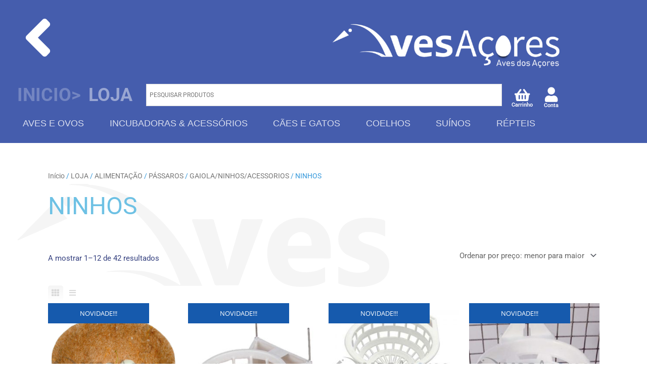

--- FILE ---
content_type: text/html; charset=UTF-8
request_url: https://avesdosacores.com/categoria-produto/alimentacao/passaros/gaiola-ninhos-acessorios/ninhos-gaiola-ninhos-acessorios/
body_size: 46432
content:
<!DOCTYPE html>
<html lang="pt-PT">
<head>
<meta charset="UTF-8">
<meta name="viewport" content="width=device-width, initial-scale=1">
	<link rel="profile" href="https://gmpg.org/xfn/11"> 
	<title>NINHOS &#8211; Aves dos Açores</title>
<meta name='robots' content='max-image-preview:large' />
	<style>img:is([sizes="auto" i], [sizes^="auto," i]) { contain-intrinsic-size: 3000px 1500px }</style>
	<link rel='dns-prefetch' href='//www.googletagmanager.com' />
<link rel='dns-prefetch' href='//fonts.googleapis.com' />
<link rel="alternate" type="application/rss+xml" title="Aves dos Açores &raquo; Feed" href="https://avesdosacores.com/feed/" />
<link rel="alternate" type="application/rss+xml" title="Aves dos Açores &raquo; Feed de comentários" href="https://avesdosacores.com/comments/feed/" />
<link rel="alternate" type="application/rss+xml" title="Feed Aves dos Açores &raquo; NINHOS Categoria" href="https://avesdosacores.com/categoria-produto/alimentacao/passaros/gaiola-ninhos-acessorios/ninhos-gaiola-ninhos-acessorios/feed/" />
<script>
window._wpemojiSettings = {"baseUrl":"https:\/\/s.w.org\/images\/core\/emoji\/15.0.3\/72x72\/","ext":".png","svgUrl":"https:\/\/s.w.org\/images\/core\/emoji\/15.0.3\/svg\/","svgExt":".svg","source":{"concatemoji":"https:\/\/avesdosacores.com\/wp-includes\/js\/wp-emoji-release.min.js?ver=6.7.4"}};
/*! This file is auto-generated */
!function(i,n){var o,s,e;function c(e){try{var t={supportTests:e,timestamp:(new Date).valueOf()};sessionStorage.setItem(o,JSON.stringify(t))}catch(e){}}function p(e,t,n){e.clearRect(0,0,e.canvas.width,e.canvas.height),e.fillText(t,0,0);var t=new Uint32Array(e.getImageData(0,0,e.canvas.width,e.canvas.height).data),r=(e.clearRect(0,0,e.canvas.width,e.canvas.height),e.fillText(n,0,0),new Uint32Array(e.getImageData(0,0,e.canvas.width,e.canvas.height).data));return t.every(function(e,t){return e===r[t]})}function u(e,t,n){switch(t){case"flag":return n(e,"\ud83c\udff3\ufe0f\u200d\u26a7\ufe0f","\ud83c\udff3\ufe0f\u200b\u26a7\ufe0f")?!1:!n(e,"\ud83c\uddfa\ud83c\uddf3","\ud83c\uddfa\u200b\ud83c\uddf3")&&!n(e,"\ud83c\udff4\udb40\udc67\udb40\udc62\udb40\udc65\udb40\udc6e\udb40\udc67\udb40\udc7f","\ud83c\udff4\u200b\udb40\udc67\u200b\udb40\udc62\u200b\udb40\udc65\u200b\udb40\udc6e\u200b\udb40\udc67\u200b\udb40\udc7f");case"emoji":return!n(e,"\ud83d\udc26\u200d\u2b1b","\ud83d\udc26\u200b\u2b1b")}return!1}function f(e,t,n){var r="undefined"!=typeof WorkerGlobalScope&&self instanceof WorkerGlobalScope?new OffscreenCanvas(300,150):i.createElement("canvas"),a=r.getContext("2d",{willReadFrequently:!0}),o=(a.textBaseline="top",a.font="600 32px Arial",{});return e.forEach(function(e){o[e]=t(a,e,n)}),o}function t(e){var t=i.createElement("script");t.src=e,t.defer=!0,i.head.appendChild(t)}"undefined"!=typeof Promise&&(o="wpEmojiSettingsSupports",s=["flag","emoji"],n.supports={everything:!0,everythingExceptFlag:!0},e=new Promise(function(e){i.addEventListener("DOMContentLoaded",e,{once:!0})}),new Promise(function(t){var n=function(){try{var e=JSON.parse(sessionStorage.getItem(o));if("object"==typeof e&&"number"==typeof e.timestamp&&(new Date).valueOf()<e.timestamp+604800&&"object"==typeof e.supportTests)return e.supportTests}catch(e){}return null}();if(!n){if("undefined"!=typeof Worker&&"undefined"!=typeof OffscreenCanvas&&"undefined"!=typeof URL&&URL.createObjectURL&&"undefined"!=typeof Blob)try{var e="postMessage("+f.toString()+"("+[JSON.stringify(s),u.toString(),p.toString()].join(",")+"));",r=new Blob([e],{type:"text/javascript"}),a=new Worker(URL.createObjectURL(r),{name:"wpTestEmojiSupports"});return void(a.onmessage=function(e){c(n=e.data),a.terminate(),t(n)})}catch(e){}c(n=f(s,u,p))}t(n)}).then(function(e){for(var t in e)n.supports[t]=e[t],n.supports.everything=n.supports.everything&&n.supports[t],"flag"!==t&&(n.supports.everythingExceptFlag=n.supports.everythingExceptFlag&&n.supports[t]);n.supports.everythingExceptFlag=n.supports.everythingExceptFlag&&!n.supports.flag,n.DOMReady=!1,n.readyCallback=function(){n.DOMReady=!0}}).then(function(){return e}).then(function(){var e;n.supports.everything||(n.readyCallback(),(e=n.source||{}).concatemoji?t(e.concatemoji):e.wpemoji&&e.twemoji&&(t(e.twemoji),t(e.wpemoji)))}))}((window,document),window._wpemojiSettings);
</script>
<link rel='stylesheet' id='font-awesome-css' href='https://avesdosacores.com/wp-content/plugins/gridlist-view-for-woocommerce/berocket/assets/css/font-awesome.min.css?ver=6.7.4' media='all' />
<style id='font-awesome-inline-css'>
[data-font="FontAwesome"]:before {font-family: 'FontAwesome' !important;content: attr(data-icon) !important;speak: none !important;font-weight: normal !important;font-variant: normal !important;text-transform: none !important;line-height: 1 !important;font-style: normal !important;-webkit-font-smoothing: antialiased !important;-moz-osx-font-smoothing: grayscale !important;}
</style>
<link rel='stylesheet' id='berocket_lgv_style-css' href='https://avesdosacores.com/wp-content/plugins/gridlist-view-for-woocommerce/css/shop_lgv.css?ver=1.1.8.1' media='all' />
<link rel='stylesheet' id='astra-theme-css-css' href='https://avesdosacores.com/wp-content/themes/astra/assets/css/minified/style.min.css?ver=4.11.5' media='all' />
<style id='astra-theme-css-inline-css'>
.ast-no-sidebar .entry-content .alignfull {margin-left: calc( -50vw + 50%);margin-right: calc( -50vw + 50%);max-width: 100vw;width: 100vw;}.ast-no-sidebar .entry-content .alignwide {margin-left: calc(-41vw + 50%);margin-right: calc(-41vw + 50%);max-width: unset;width: unset;}.ast-no-sidebar .entry-content .alignfull .alignfull,.ast-no-sidebar .entry-content .alignfull .alignwide,.ast-no-sidebar .entry-content .alignwide .alignfull,.ast-no-sidebar .entry-content .alignwide .alignwide,.ast-no-sidebar .entry-content .wp-block-column .alignfull,.ast-no-sidebar .entry-content .wp-block-column .alignwide{width: 100%;margin-left: auto;margin-right: auto;}.wp-block-gallery,.blocks-gallery-grid {margin: 0;}.wp-block-separator {max-width: 100px;}.wp-block-separator.is-style-wide,.wp-block-separator.is-style-dots {max-width: none;}.entry-content .has-2-columns .wp-block-column:first-child {padding-right: 10px;}.entry-content .has-2-columns .wp-block-column:last-child {padding-left: 10px;}@media (max-width: 782px) {.entry-content .wp-block-columns .wp-block-column {flex-basis: 100%;}.entry-content .has-2-columns .wp-block-column:first-child {padding-right: 0;}.entry-content .has-2-columns .wp-block-column:last-child {padding-left: 0;}}body .entry-content .wp-block-latest-posts {margin-left: 0;}body .entry-content .wp-block-latest-posts li {list-style: none;}.ast-no-sidebar .ast-container .entry-content .wp-block-latest-posts {margin-left: 0;}.ast-header-break-point .entry-content .alignwide {margin-left: auto;margin-right: auto;}.entry-content .blocks-gallery-item img {margin-bottom: auto;}.wp-block-pullquote {border-top: 4px solid #555d66;border-bottom: 4px solid #555d66;color: #40464d;}:root{--ast-post-nav-space:0;--ast-container-default-xlg-padding:6.67em;--ast-container-default-lg-padding:5.67em;--ast-container-default-slg-padding:4.34em;--ast-container-default-md-padding:3.34em;--ast-container-default-sm-padding:6.67em;--ast-container-default-xs-padding:2.4em;--ast-container-default-xxs-padding:1.4em;--ast-code-block-background:#EEEEEE;--ast-comment-inputs-background:#FAFAFA;--ast-normal-container-width:1091px;--ast-narrow-container-width:750px;--ast-blog-title-font-weight:normal;--ast-blog-meta-weight:inherit;--ast-global-color-primary:var(--ast-global-color-5);--ast-global-color-secondary:var(--ast-global-color-4);--ast-global-color-alternate-background:var(--ast-global-color-7);--ast-global-color-subtle-background:var(--ast-global-color-6);--ast-bg-style-guide:#F8FAFC;--ast-shadow-style-guide:0px 0px 4px 0 #00000057;--ast-global-dark-bg-style:#fff;--ast-global-dark-lfs:#fbfbfb;--ast-widget-bg-color:#fafafa;--ast-wc-container-head-bg-color:#fbfbfb;--ast-title-layout-bg:#eeeeee;--ast-search-border-color:#e7e7e7;--ast-lifter-hover-bg:#e6e6e6;--ast-gallery-block-color:#000;--srfm-color-input-label:var(--ast-global-color-2);}html{font-size:93.75%;}a,.page-title{color:#6ec1e4;}a:hover,a:focus{color:#0ba2e2;}body,button,input,select,textarea,.ast-button,.ast-custom-button{font-family:-apple-system,BlinkMacSystemFont,Segoe UI,Roboto,Oxygen-Sans,Ubuntu,Cantarell,Helvetica Neue,sans-serif;font-weight:inherit;font-size:15px;font-size:1rem;line-height:var(--ast-body-line-height,1.65em);}blockquote{color:#000034;}.ast-site-identity .site-title a{color:var(--ast-global-color-2);}.site-title{font-size:35px;font-size:2.3333333333333rem;display:block;}.site-header .site-description{font-size:15px;font-size:1rem;display:block;}.entry-title{font-size:30px;font-size:2rem;}.archive .ast-article-post .ast-article-inner,.blog .ast-article-post .ast-article-inner,.archive .ast-article-post .ast-article-inner:hover,.blog .ast-article-post .ast-article-inner:hover{overflow:hidden;}h1,.entry-content h1,.entry-content h1 a{font-size:48px;font-size:3.2rem;line-height:1.4em;}h2,.entry-content h2,.entry-content h2 a{font-size:42px;font-size:2.8rem;line-height:1.3em;}h3,.entry-content h3,.entry-content h3 a{font-size:30px;font-size:2rem;line-height:1.3em;}h4,.entry-content h4,.entry-content h4 a{font-size:24px;font-size:1.6rem;line-height:1.2em;}h5,.entry-content h5,.entry-content h5 a{font-size:20px;font-size:1.3333333333333rem;line-height:1.2em;}h6,.entry-content h6,.entry-content h6 a{font-size:16px;font-size:1.0666666666667rem;line-height:1.25em;}::selection{background-color:#165aad;color:#ffffff;}body,h1,.entry-title a,.entry-content h1,.entry-content h1 a,h2,.entry-content h2,.entry-content h2 a,h3,.entry-content h3,.entry-content h3 a,h4,.entry-content h4,.entry-content h4 a,h5,.entry-content h5,.entry-content h5 a,h6,.entry-content h6,.entry-content h6 a{color:#35407f;}.tagcloud a:hover,.tagcloud a:focus,.tagcloud a.current-item{color:#000000;border-color:#6ec1e4;background-color:#6ec1e4;}input:focus,input[type="text"]:focus,input[type="email"]:focus,input[type="url"]:focus,input[type="password"]:focus,input[type="reset"]:focus,input[type="search"]:focus,textarea:focus{border-color:#6ec1e4;}input[type="radio"]:checked,input[type=reset],input[type="checkbox"]:checked,input[type="checkbox"]:hover:checked,input[type="checkbox"]:focus:checked,input[type=range]::-webkit-slider-thumb{border-color:#6ec1e4;background-color:#6ec1e4;box-shadow:none;}.site-footer a:hover + .post-count,.site-footer a:focus + .post-count{background:#6ec1e4;border-color:#6ec1e4;}.single .nav-links .nav-previous,.single .nav-links .nav-next{color:#6ec1e4;}.entry-meta,.entry-meta *{line-height:1.45;color:#6ec1e4;}.entry-meta a:not(.ast-button):hover,.entry-meta a:not(.ast-button):hover *,.entry-meta a:not(.ast-button):focus,.entry-meta a:not(.ast-button):focus *,.page-links > .page-link,.page-links .page-link:hover,.post-navigation a:hover{color:#0ba2e2;}#cat option,.secondary .calendar_wrap thead a,.secondary .calendar_wrap thead a:visited{color:#6ec1e4;}.secondary .calendar_wrap #today,.ast-progress-val span{background:#6ec1e4;}.secondary a:hover + .post-count,.secondary a:focus + .post-count{background:#6ec1e4;border-color:#6ec1e4;}.calendar_wrap #today > a{color:#000000;}.page-links .page-link,.single .post-navigation a{color:#6ec1e4;}.ast-search-menu-icon .search-form button.search-submit{padding:0 4px;}.ast-search-menu-icon form.search-form{padding-right:0;}.ast-header-search .ast-search-menu-icon.ast-dropdown-active .search-form,.ast-header-search .ast-search-menu-icon.ast-dropdown-active .search-field:focus{transition:all 0.2s;}.search-form input.search-field:focus{outline:none;}.widget-title,.widget .wp-block-heading{font-size:21px;font-size:1.4rem;color:#35407f;}.ast-search-menu-icon.slide-search a:focus-visible:focus-visible,.astra-search-icon:focus-visible,#close:focus-visible,a:focus-visible,.ast-menu-toggle:focus-visible,.site .skip-link:focus-visible,.wp-block-loginout input:focus-visible,.wp-block-search.wp-block-search__button-inside .wp-block-search__inside-wrapper,.ast-header-navigation-arrow:focus-visible,.woocommerce .wc-proceed-to-checkout > .checkout-button:focus-visible,.woocommerce .woocommerce-MyAccount-navigation ul li a:focus-visible,.ast-orders-table__row .ast-orders-table__cell:focus-visible,.woocommerce .woocommerce-order-details .order-again > .button:focus-visible,.woocommerce .woocommerce-message a.button.wc-forward:focus-visible,.woocommerce #minus_qty:focus-visible,.woocommerce #plus_qty:focus-visible,a#ast-apply-coupon:focus-visible,.woocommerce .woocommerce-info a:focus-visible,.woocommerce .astra-shop-summary-wrap a:focus-visible,.woocommerce a.wc-forward:focus-visible,#ast-apply-coupon:focus-visible,.woocommerce-js .woocommerce-mini-cart-item a.remove:focus-visible,#close:focus-visible,.button.search-submit:focus-visible,#search_submit:focus,.normal-search:focus-visible,.ast-header-account-wrap:focus-visible,.woocommerce .ast-on-card-button.ast-quick-view-trigger:focus,.astra-cart-drawer-close:focus,.ast-single-variation:focus,.ast-woocommerce-product-gallery__image:focus,.ast-button:focus{outline-style:dotted;outline-color:inherit;outline-width:thin;}input:focus,input[type="text"]:focus,input[type="email"]:focus,input[type="url"]:focus,input[type="password"]:focus,input[type="reset"]:focus,input[type="search"]:focus,input[type="number"]:focus,textarea:focus,.wp-block-search__input:focus,[data-section="section-header-mobile-trigger"] .ast-button-wrap .ast-mobile-menu-trigger-minimal:focus,.ast-mobile-popup-drawer.active .menu-toggle-close:focus,.woocommerce-ordering select.orderby:focus,#ast-scroll-top:focus,#coupon_code:focus,.woocommerce-page #comment:focus,.woocommerce #reviews #respond input#submit:focus,.woocommerce a.add_to_cart_button:focus,.woocommerce .button.single_add_to_cart_button:focus,.woocommerce .woocommerce-cart-form button:focus,.woocommerce .woocommerce-cart-form__cart-item .quantity .qty:focus,.woocommerce .woocommerce-billing-fields .woocommerce-billing-fields__field-wrapper .woocommerce-input-wrapper > .input-text:focus,.woocommerce #order_comments:focus,.woocommerce #place_order:focus,.woocommerce .woocommerce-address-fields .woocommerce-address-fields__field-wrapper .woocommerce-input-wrapper > .input-text:focus,.woocommerce .woocommerce-MyAccount-content form button:focus,.woocommerce .woocommerce-MyAccount-content .woocommerce-EditAccountForm .woocommerce-form-row .woocommerce-Input.input-text:focus,.woocommerce .ast-woocommerce-container .woocommerce-pagination ul.page-numbers li a:focus,body #content .woocommerce form .form-row .select2-container--default .select2-selection--single:focus,#ast-coupon-code:focus,.woocommerce.woocommerce-js .quantity input[type=number]:focus,.woocommerce-js .woocommerce-mini-cart-item .quantity input[type=number]:focus,.woocommerce p#ast-coupon-trigger:focus{border-style:dotted;border-color:inherit;border-width:thin;}input{outline:none;}.woocommerce-js input[type=text]:focus,.woocommerce-js input[type=email]:focus,.woocommerce-js textarea:focus,input[type=number]:focus,.comments-area textarea#comment:focus,.comments-area textarea#comment:active,.comments-area .ast-comment-formwrap input[type="text"]:focus,.comments-area .ast-comment-formwrap input[type="text"]:active{outline-style:unset;outline-color:inherit;outline-width:thin;}.main-header-menu .menu-link,.ast-header-custom-item a{color:#35407f;}.main-header-menu .menu-item:hover > .menu-link,.main-header-menu .menu-item:hover > .ast-menu-toggle,.main-header-menu .ast-masthead-custom-menu-items a:hover,.main-header-menu .menu-item.focus > .menu-link,.main-header-menu .menu-item.focus > .ast-menu-toggle,.main-header-menu .current-menu-item > .menu-link,.main-header-menu .current-menu-ancestor > .menu-link,.main-header-menu .current-menu-item > .ast-menu-toggle,.main-header-menu .current-menu-ancestor > .ast-menu-toggle{color:#6ec1e4;}.header-main-layout-3 .ast-main-header-bar-alignment{margin-right:auto;}.header-main-layout-2 .site-header-section-left .ast-site-identity{text-align:left;}.ast-logo-title-inline .site-logo-img{padding-right:1em;}.site-logo-img img{ transition:all 0.2s linear;}body .ast-oembed-container *{position:absolute;top:0;width:100%;height:100%;left:0;}body .wp-block-embed-pocket-casts .ast-oembed-container *{position:unset;}.ast-header-break-point .ast-mobile-menu-buttons-minimal.menu-toggle{background:transparent;color:#165aad;}.ast-header-break-point .ast-mobile-menu-buttons-outline.menu-toggle{background:transparent;border:1px solid #165aad;color:#165aad;}.ast-header-break-point .ast-mobile-menu-buttons-fill.menu-toggle{background:#165aad;}.ast-single-post-featured-section + article {margin-top: 2em;}.site-content .ast-single-post-featured-section img {width: 100%;overflow: hidden;object-fit: cover;}.site > .ast-single-related-posts-container {margin-top: 0;}@media (min-width: 769px) {.ast-desktop .ast-container--narrow {max-width: var(--ast-narrow-container-width);margin: 0 auto;}}.footer-adv .footer-adv-overlay{border-top-style:solid;border-top-color:#7a7a7a;}.wp-block-buttons.aligncenter{justify-content:center;}@media (max-width:782px){.entry-content .wp-block-columns .wp-block-column{margin-left:0px;}}.wp-block-image.aligncenter{margin-left:auto;margin-right:auto;}.wp-block-table.aligncenter{margin-left:auto;margin-right:auto;}.wp-block-buttons .wp-block-button.is-style-outline .wp-block-button__link.wp-element-button,.ast-outline-button,.wp-block-uagb-buttons-child .uagb-buttons-repeater.ast-outline-button{border-top-width:2px;border-right-width:2px;border-bottom-width:2px;border-left-width:2px;font-family:inherit;font-weight:inherit;line-height:1em;}.wp-block-button .wp-block-button__link.wp-element-button.is-style-outline:not(.has-background),.wp-block-button.is-style-outline>.wp-block-button__link.wp-element-button:not(.has-background),.ast-outline-button{background-color:transparent;}.entry-content[data-ast-blocks-layout] > figure{margin-bottom:1em;}.review-rating{display:flex;align-items:center;order:2;}@media (max-width:768px){.ast-separate-container #primary,.ast-separate-container #secondary{padding:1.5em 0;}#primary,#secondary{padding:1.5em 0;margin:0;}.ast-left-sidebar #content > .ast-container{display:flex;flex-direction:column-reverse;width:100%;}.ast-separate-container .ast-article-post,.ast-separate-container .ast-article-single{padding:1.5em 2.14em;}.ast-author-box img.avatar{margin:20px 0 0 0;}}@media (min-width:769px){.ast-separate-container.ast-right-sidebar #primary,.ast-separate-container.ast-left-sidebar #primary{border:0;}.search-no-results.ast-separate-container #primary{margin-bottom:4em;}}.menu-toggle,button,.ast-button,.ast-custom-button,.button,input#submit,input[type="button"],input[type="submit"],input[type="reset"]{color:#ffffff;border-color:#165aad;background-color:#165aad;padding-top:10px;padding-right:40px;padding-bottom:10px;padding-left:40px;font-family:inherit;font-weight:inherit;}button:focus,.menu-toggle:hover,button:hover,.ast-button:hover,.ast-custom-button:hover .button:hover,.ast-custom-button:hover,input[type=reset]:hover,input[type=reset]:focus,input#submit:hover,input#submit:focus,input[type="button"]:hover,input[type="button"]:focus,input[type="submit"]:hover,input[type="submit"]:focus{color:#ffffff;background-color:#0ba2e2;border-color:#0ba2e2;}@media (max-width:768px){.ast-mobile-header-stack .main-header-bar .ast-search-menu-icon{display:inline-block;}.ast-header-break-point.ast-header-custom-item-outside .ast-mobile-header-stack .main-header-bar .ast-search-icon{margin:0;}.ast-comment-avatar-wrap img{max-width:2.5em;}.ast-comment-meta{padding:0 1.8888em 1.3333em;}.ast-separate-container .ast-comment-list li.depth-1{padding:1.5em 2.14em;}.ast-separate-container .comment-respond{padding:2em 2.14em;}}@media (min-width:544px){.ast-container{max-width:100%;}}@media (max-width:544px){.ast-separate-container .ast-article-post,.ast-separate-container .ast-article-single,.ast-separate-container .comments-title,.ast-separate-container .ast-archive-description{padding:1.5em 1em;}.ast-separate-container #content .ast-container{padding-left:0.54em;padding-right:0.54em;}.ast-separate-container .ast-comment-list .bypostauthor{padding:.5em;}.ast-search-menu-icon.ast-dropdown-active .search-field{width:170px;}.site-branding img,.site-header .site-logo-img .custom-logo-link img{max-width:100%;}} #ast-mobile-header .ast-site-header-cart-li a{pointer-events:none;}body,.ast-separate-container{background-image:url(https://avesdosacores.com/wp-content/uploads/2018/06/bck_logo.png);background-repeat:no-repeat;background-position:left center;background-size:auto;background-attachment:fixed;}.ast-no-sidebar.ast-separate-container .entry-content .alignfull {margin-left: -6.67em;margin-right: -6.67em;width: auto;}@media (max-width: 1200px) {.ast-no-sidebar.ast-separate-container .entry-content .alignfull {margin-left: -2.4em;margin-right: -2.4em;}}@media (max-width: 768px) {.ast-no-sidebar.ast-separate-container .entry-content .alignfull {margin-left: -2.14em;margin-right: -2.14em;}}@media (max-width: 544px) {.ast-no-sidebar.ast-separate-container .entry-content .alignfull {margin-left: -1em;margin-right: -1em;}}.ast-no-sidebar.ast-separate-container .entry-content .alignwide {margin-left: -20px;margin-right: -20px;}.ast-no-sidebar.ast-separate-container .entry-content .wp-block-column .alignfull,.ast-no-sidebar.ast-separate-container .entry-content .wp-block-column .alignwide {margin-left: auto;margin-right: auto;width: 100%;}@media (max-width:768px){.site-title{display:block;}.site-header .site-description{display:block;}h1,.entry-content h1,.entry-content h1 a{font-size:30px;}h2,.entry-content h2,.entry-content h2 a{font-size:25px;}h3,.entry-content h3,.entry-content h3 a{font-size:20px;}}@media (max-width:544px){.site-title{display:block;}.site-header .site-description{display:block;}h1,.entry-content h1,.entry-content h1 a{font-size:30px;}h2,.entry-content h2,.entry-content h2 a{font-size:25px;}h3,.entry-content h3,.entry-content h3 a{font-size:20px;}}@media (max-width:768px){html{font-size:85.5%;}}@media (max-width:544px){html{font-size:85.5%;}}@media (min-width:769px){.ast-container{max-width:1131px;}}@font-face {font-family: "Astra";src: url(https://avesdosacores.com/wp-content/themes/astra/assets/fonts/astra.woff) format("woff"),url(https://avesdosacores.com/wp-content/themes/astra/assets/fonts/astra.ttf) format("truetype"),url(https://avesdosacores.com/wp-content/themes/astra/assets/fonts/astra.svg#astra) format("svg");font-weight: normal;font-style: normal;font-display: fallback;}@media (max-width:921px) {.main-header-bar .main-header-bar-navigation{display:none;}}.ast-blog-layout-classic-grid .ast-article-inner{box-shadow:0px 6px 15px -2px rgba(16,24,40,0.05);}.ast-separate-container .ast-blog-layout-classic-grid .ast-article-inner,.ast-plain-container .ast-blog-layout-classic-grid .ast-article-inner{height:100%;}.ast-blog-layout-6-grid .ast-blog-featured-section:before { content: ""; }.cat-links.badge a,.tags-links.badge a {padding: 4px 8px;border-radius: 3px;font-weight: 400;}.cat-links.underline a,.tags-links.underline a{text-decoration: underline;}.ast-desktop .main-header-menu.submenu-with-border .sub-menu,.ast-desktop .main-header-menu.submenu-with-border .astra-full-megamenu-wrapper{border-color:#eaeaea;}.ast-desktop .main-header-menu.submenu-with-border .sub-menu{border-top-width:1px;border-right-width:1px;border-left-width:1px;border-bottom-width:1px;border-style:solid;}.ast-desktop .main-header-menu.submenu-with-border .sub-menu .sub-menu{top:-1px;}.ast-desktop .main-header-menu.submenu-with-border .sub-menu .menu-link,.ast-desktop .main-header-menu.submenu-with-border .children .menu-link{border-bottom-width:1px;border-style:solid;border-color:#eaeaea;}@media (min-width:769px){.main-header-menu .sub-menu .menu-item.ast-left-align-sub-menu:hover > .sub-menu,.main-header-menu .sub-menu .menu-item.ast-left-align-sub-menu.focus > .sub-menu{margin-left:-2px;}}.ast-small-footer{border-top-style:solid;border-top-width:1px;border-top-color:#7a7a7a;}.ast-small-footer-wrap{text-align:center;}.site .comments-area{padding-bottom:3em;}.ast-header-break-point.ast-header-custom-item-inside .main-header-bar .main-header-bar-navigation .ast-search-icon {display: none;}.ast-header-break-point.ast-header-custom-item-inside .main-header-bar .ast-search-menu-icon .search-form {padding: 0;display: block;overflow: hidden;}.ast-header-break-point .ast-header-custom-item .widget:last-child {margin-bottom: 1em;}.ast-header-custom-item .widget {margin: 0.5em;display: inline-block;vertical-align: middle;}.ast-header-custom-item .widget p {margin-bottom: 0;}.ast-header-custom-item .widget li {width: auto;}.ast-header-custom-item-inside .button-custom-menu-item .menu-link {display: none;}.ast-header-custom-item-inside.ast-header-break-point .button-custom-menu-item .ast-custom-button-link {display: none;}.ast-header-custom-item-inside.ast-header-break-point .button-custom-menu-item .menu-link {display: block;}.ast-header-break-point.ast-header-custom-item-outside .main-header-bar .ast-search-icon {margin-right: 1em;}.ast-header-break-point.ast-header-custom-item-inside .main-header-bar .ast-search-menu-icon .search-field,.ast-header-break-point.ast-header-custom-item-inside .main-header-bar .ast-search-menu-icon.ast-inline-search .search-field {width: 100%;padding-right: 5.5em;}.ast-header-break-point.ast-header-custom-item-inside .main-header-bar .ast-search-menu-icon .search-submit {display: block;position: absolute;height: 100%;top: 0;right: 0;padding: 0 1em;border-radius: 0;}.ast-header-break-point .ast-header-custom-item .ast-masthead-custom-menu-items {padding-left: 20px;padding-right: 20px;margin-bottom: 1em;margin-top: 1em;}.ast-header-custom-item-inside.ast-header-break-point .button-custom-menu-item {padding-left: 0;padding-right: 0;margin-top: 0;margin-bottom: 0;}.astra-icon-down_arrow::after {content: "\e900";font-family: Astra;}.astra-icon-close::after {content: "\e5cd";font-family: Astra;}.astra-icon-drag_handle::after {content: "\e25d";font-family: Astra;}.astra-icon-format_align_justify::after {content: "\e235";font-family: Astra;}.astra-icon-menu::after {content: "\e5d2";font-family: Astra;}.astra-icon-reorder::after {content: "\e8fe";font-family: Astra;}.astra-icon-search::after {content: "\e8b6";font-family: Astra;}.astra-icon-zoom_in::after {content: "\e56b";font-family: Astra;}.astra-icon-check-circle::after {content: "\e901";font-family: Astra;}.astra-icon-shopping-cart::after {content: "\f07a";font-family: Astra;}.astra-icon-shopping-bag::after {content: "\f290";font-family: Astra;}.astra-icon-shopping-basket::after {content: "\f291";font-family: Astra;}.astra-icon-circle-o::after {content: "\e903";font-family: Astra;}.astra-icon-certificate::after {content: "\e902";font-family: Astra;}blockquote {padding: 1.2em;}:root .has-ast-global-color-0-color{color:var(--ast-global-color-0);}:root .has-ast-global-color-0-background-color{background-color:var(--ast-global-color-0);}:root .wp-block-button .has-ast-global-color-0-color{color:var(--ast-global-color-0);}:root .wp-block-button .has-ast-global-color-0-background-color{background-color:var(--ast-global-color-0);}:root .has-ast-global-color-1-color{color:var(--ast-global-color-1);}:root .has-ast-global-color-1-background-color{background-color:var(--ast-global-color-1);}:root .wp-block-button .has-ast-global-color-1-color{color:var(--ast-global-color-1);}:root .wp-block-button .has-ast-global-color-1-background-color{background-color:var(--ast-global-color-1);}:root .has-ast-global-color-2-color{color:var(--ast-global-color-2);}:root .has-ast-global-color-2-background-color{background-color:var(--ast-global-color-2);}:root .wp-block-button .has-ast-global-color-2-color{color:var(--ast-global-color-2);}:root .wp-block-button .has-ast-global-color-2-background-color{background-color:var(--ast-global-color-2);}:root .has-ast-global-color-3-color{color:var(--ast-global-color-3);}:root .has-ast-global-color-3-background-color{background-color:var(--ast-global-color-3);}:root .wp-block-button .has-ast-global-color-3-color{color:var(--ast-global-color-3);}:root .wp-block-button .has-ast-global-color-3-background-color{background-color:var(--ast-global-color-3);}:root .has-ast-global-color-4-color{color:var(--ast-global-color-4);}:root .has-ast-global-color-4-background-color{background-color:var(--ast-global-color-4);}:root .wp-block-button .has-ast-global-color-4-color{color:var(--ast-global-color-4);}:root .wp-block-button .has-ast-global-color-4-background-color{background-color:var(--ast-global-color-4);}:root .has-ast-global-color-5-color{color:var(--ast-global-color-5);}:root .has-ast-global-color-5-background-color{background-color:var(--ast-global-color-5);}:root .wp-block-button .has-ast-global-color-5-color{color:var(--ast-global-color-5);}:root .wp-block-button .has-ast-global-color-5-background-color{background-color:var(--ast-global-color-5);}:root .has-ast-global-color-6-color{color:var(--ast-global-color-6);}:root .has-ast-global-color-6-background-color{background-color:var(--ast-global-color-6);}:root .wp-block-button .has-ast-global-color-6-color{color:var(--ast-global-color-6);}:root .wp-block-button .has-ast-global-color-6-background-color{background-color:var(--ast-global-color-6);}:root .has-ast-global-color-7-color{color:var(--ast-global-color-7);}:root .has-ast-global-color-7-background-color{background-color:var(--ast-global-color-7);}:root .wp-block-button .has-ast-global-color-7-color{color:var(--ast-global-color-7);}:root .wp-block-button .has-ast-global-color-7-background-color{background-color:var(--ast-global-color-7);}:root .has-ast-global-color-8-color{color:var(--ast-global-color-8);}:root .has-ast-global-color-8-background-color{background-color:var(--ast-global-color-8);}:root .wp-block-button .has-ast-global-color-8-color{color:var(--ast-global-color-8);}:root .wp-block-button .has-ast-global-color-8-background-color{background-color:var(--ast-global-color-8);}:root{--ast-global-color-0:#0170B9;--ast-global-color-1:#3a3a3a;--ast-global-color-2:#3a3a3a;--ast-global-color-3:#4B4F58;--ast-global-color-4:#F5F5F5;--ast-global-color-5:#FFFFFF;--ast-global-color-6:#E5E5E5;--ast-global-color-7:#424242;--ast-global-color-8:#000000;}:root {--ast-border-color : #dddddd;}.ast-breadcrumbs .trail-browse,.ast-breadcrumbs .trail-items,.ast-breadcrumbs .trail-items li{display:inline-block;margin:0;padding:0;border:none;background:inherit;text-indent:0;text-decoration:none;}.ast-breadcrumbs .trail-browse{font-size:inherit;font-style:inherit;font-weight:inherit;color:inherit;}.ast-breadcrumbs .trail-items{list-style:none;}.trail-items li::after{padding:0 0.3em;content:"\00bb";}.trail-items li:last-of-type::after{display:none;}h1,.entry-content h1,h2,.entry-content h2,h3,.entry-content h3,h4,.entry-content h4,h5,.entry-content h5,h6,.entry-content h6{color:var(--ast-global-color-2);}.elementor-widget-heading .elementor-heading-title{margin:0;}.elementor-page .ast-menu-toggle{color:unset !important;background:unset !important;}.elementor-post.elementor-grid-item.hentry{margin-bottom:0;}.woocommerce div.product .elementor-element.elementor-products-grid .related.products ul.products li.product,.elementor-element .elementor-wc-products .woocommerce[class*='columns-'] ul.products li.product{width:auto;margin:0;float:none;}body .elementor hr{background-color:#ccc;margin:0;}.ast-left-sidebar .elementor-section.elementor-section-stretched,.ast-right-sidebar .elementor-section.elementor-section-stretched{max-width:100%;left:0 !important;}.elementor-posts-container [CLASS*="ast-width-"]{width:100%;}.elementor-template-full-width .ast-container{display:block;}.elementor-screen-only,.screen-reader-text,.screen-reader-text span,.ui-helper-hidden-accessible{top:0 !important;}@media (max-width:544px){.elementor-element .elementor-wc-products .woocommerce[class*="columns-"] ul.products li.product{width:auto;margin:0;}.elementor-element .woocommerce .woocommerce-result-count{float:none;}}.ast-header-break-point .main-header-bar{border-bottom-width:1px;}@media (min-width:769px){.main-header-bar{border-bottom-width:1px;}}.ast-flex{-webkit-align-content:center;-ms-flex-line-pack:center;align-content:center;-webkit-box-align:center;-webkit-align-items:center;-moz-box-align:center;-ms-flex-align:center;align-items:center;}.main-header-bar{padding:1em 0;}.ast-site-identity{padding:0;}.header-main-layout-1 .ast-flex.main-header-container, .header-main-layout-3 .ast-flex.main-header-container{-webkit-align-content:center;-ms-flex-line-pack:center;align-content:center;-webkit-box-align:center;-webkit-align-items:center;-moz-box-align:center;-ms-flex-align:center;align-items:center;}.header-main-layout-1 .ast-flex.main-header-container, .header-main-layout-3 .ast-flex.main-header-container{-webkit-align-content:center;-ms-flex-line-pack:center;align-content:center;-webkit-box-align:center;-webkit-align-items:center;-moz-box-align:center;-ms-flex-align:center;align-items:center;}.main-header-menu .sub-menu .menu-item.menu-item-has-children > .menu-link:after{position:absolute;right:1em;top:50%;transform:translate(0,-50%) rotate(270deg);}.ast-header-break-point .main-header-bar .main-header-bar-navigation .page_item_has_children > .ast-menu-toggle::before, .ast-header-break-point .main-header-bar .main-header-bar-navigation .menu-item-has-children > .ast-menu-toggle::before, .ast-mobile-popup-drawer .main-header-bar-navigation .menu-item-has-children>.ast-menu-toggle::before, .ast-header-break-point .ast-mobile-header-wrap .main-header-bar-navigation .menu-item-has-children > .ast-menu-toggle::before{font-weight:bold;content:"\e900";font-family:Astra;text-decoration:inherit;display:inline-block;}.ast-header-break-point .main-navigation ul.sub-menu .menu-item .menu-link:before{content:"\e900";font-family:Astra;font-size:.65em;text-decoration:inherit;display:inline-block;transform:translate(0, -2px) rotateZ(270deg);margin-right:5px;}.widget_search .search-form:after{font-family:Astra;font-size:1.2em;font-weight:normal;content:"\e8b6";position:absolute;top:50%;right:15px;transform:translate(0, -50%);}.astra-search-icon::before{content:"\e8b6";font-family:Astra;font-style:normal;font-weight:normal;text-decoration:inherit;text-align:center;-webkit-font-smoothing:antialiased;-moz-osx-font-smoothing:grayscale;z-index:3;}.main-header-bar .main-header-bar-navigation .page_item_has_children > a:after, .main-header-bar .main-header-bar-navigation .menu-item-has-children > a:after, .menu-item-has-children .ast-header-navigation-arrow:after{content:"\e900";display:inline-block;font-family:Astra;font-size:.6rem;font-weight:bold;text-rendering:auto;-webkit-font-smoothing:antialiased;-moz-osx-font-smoothing:grayscale;margin-left:10px;line-height:normal;}.menu-item-has-children .sub-menu .ast-header-navigation-arrow:after{margin-left:0;}.ast-mobile-popup-drawer .main-header-bar-navigation .ast-submenu-expanded>.ast-menu-toggle::before{transform:rotateX(180deg);}.ast-header-break-point .main-header-bar-navigation .menu-item-has-children > .menu-link:after{display:none;}@media (min-width:769px){.ast-builder-menu .main-navigation > ul > li:last-child a{margin-right:0;}}.ast-separate-container .ast-article-inner{background-color:transparent;background-image:none;}.ast-separate-container .ast-article-post{background-color:var(--ast-global-color-5);}@media (max-width:768px){.ast-separate-container .ast-article-post{background-color:var(--ast-global-color-5);}}@media (max-width:544px){.ast-separate-container .ast-article-post{background-color:var(--ast-global-color-5);}}.ast-separate-container .ast-article-single:not(.ast-related-post), .woocommerce.ast-separate-container .ast-woocommerce-container, .ast-separate-container .error-404, .ast-separate-container .no-results, .single.ast-separate-container  .ast-author-meta, .ast-separate-container .related-posts-title-wrapper,.ast-separate-container .comments-count-wrapper, .ast-box-layout.ast-plain-container .site-content,.ast-padded-layout.ast-plain-container .site-content, .ast-separate-container .ast-archive-description, .ast-separate-container .comments-area .comment-respond, .ast-separate-container .comments-area .ast-comment-list li, .ast-separate-container .comments-area .comments-title{background-color:var(--ast-global-color-5);}@media (max-width:768px){.ast-separate-container .ast-article-single:not(.ast-related-post), .woocommerce.ast-separate-container .ast-woocommerce-container, .ast-separate-container .error-404, .ast-separate-container .no-results, .single.ast-separate-container  .ast-author-meta, .ast-separate-container .related-posts-title-wrapper,.ast-separate-container .comments-count-wrapper, .ast-box-layout.ast-plain-container .site-content,.ast-padded-layout.ast-plain-container .site-content, .ast-separate-container .ast-archive-description{background-color:var(--ast-global-color-5);}}@media (max-width:544px){.ast-separate-container .ast-article-single:not(.ast-related-post), .woocommerce.ast-separate-container .ast-woocommerce-container, .ast-separate-container .error-404, .ast-separate-container .no-results, .single.ast-separate-container  .ast-author-meta, .ast-separate-container .related-posts-title-wrapper,.ast-separate-container .comments-count-wrapper, .ast-box-layout.ast-plain-container .site-content,.ast-padded-layout.ast-plain-container .site-content, .ast-separate-container .ast-archive-description{background-color:var(--ast-global-color-5);}}.ast-separate-container.ast-two-container #secondary .widget{background-color:var(--ast-global-color-5);}@media (max-width:768px){.ast-separate-container.ast-two-container #secondary .widget{background-color:var(--ast-global-color-5);}}@media (max-width:544px){.ast-separate-container.ast-two-container #secondary .widget{background-color:var(--ast-global-color-5);}}:root{--e-global-color-astglobalcolor0:#0170B9;--e-global-color-astglobalcolor1:#3a3a3a;--e-global-color-astglobalcolor2:#3a3a3a;--e-global-color-astglobalcolor3:#4B4F58;--e-global-color-astglobalcolor4:#F5F5F5;--e-global-color-astglobalcolor5:#FFFFFF;--e-global-color-astglobalcolor6:#E5E5E5;--e-global-color-astglobalcolor7:#424242;--e-global-color-astglobalcolor8:#000000;}.ast-pagination .next.page-numbers{display:inherit;float:none;}.ast-pagination a, .nav-links a{color:#6ec1e4;}.ast-pagination a:hover, .ast-pagination a:focus, .ast-pagination > span:hover:not(.dots), .ast-pagination > span.current{color:#0ba2e2;}@media (max-width:544px){.ast-pagination .next:focus, .ast-pagination .prev:focus{width:100% !important;}}.ast-pagination .prev.page-numbers,.ast-pagination .next.page-numbers {padding: 0 1.5em;height: 2.33333em;line-height: calc(2.33333em - 3px);}.ast-pagination-default .ast-pagination .next.page-numbers {padding-right: 0;}.ast-pagination-default .ast-pagination .prev.page-numbers {padding-left: 0;}.ast-pagination-default .post-page-numbers.current .page-link,.ast-pagination-default .ast-pagination .page-numbers.current {border-radius: 2px;}.ast-pagination {display: inline-block;width: 100%;padding-top: 2em;text-align: center;}.ast-pagination .page-numbers {display: inline-block;width: 2.33333em;height: 2.33333em;font-size: 16px;font-size: 1.06666rem;line-height: calc(2.33333em - 3px);font-weight: 500;}.ast-pagination .nav-links {display: inline-block;width: 100%;}@media (max-width: 420px) {.ast-pagination .prev.page-numbers,.ast-pagination .next.page-numbers {width: 100%;text-align: center;margin: 0;}.ast-pagination-circle .ast-pagination .next.page-numbers,.ast-pagination-square .ast-pagination .next.page-numbers{margin-top: 10px;}.ast-pagination-circle .ast-pagination .prev.page-numbers,.ast-pagination-square .ast-pagination .prev.page-numbers{margin-bottom: 10px;}}.ast-pagination .prev,.ast-pagination .prev:visited,.ast-pagination .prev:focus,.ast-pagination .next,.ast-pagination .next:visited,.ast-pagination .next:focus {display: inline-block;width: auto;}.ast-pagination .prev svg,.ast-pagination .next svg{height: 16px;position: relative;top: 0.2em;}.ast-pagination .prev svg {margin-right: 0.3em;}.ast-pagination .next svg {margin-left: 0.3em;}.ast-page-builder-template .ast-pagination {padding: 2em;}.ast-pagination .prev.page-numbers.dots,.ast-pagination .prev.page-numbers.dots:hover,.ast-pagination .prev.page-numbers.dots:focus,.ast-pagination .prev.page-numbers:visited.dots,.ast-pagination .prev.page-numbers:visited.dots:hover,.ast-pagination .prev.page-numbers:visited.dots:focus,.ast-pagination .prev.page-numbers:focus.dots,.ast-pagination .prev.page-numbers:focus.dots:hover,.ast-pagination .prev.page-numbers:focus.dots:focus,.ast-pagination .next.page-numbers.dots,.ast-pagination .next.page-numbers.dots:hover,.ast-pagination .next.page-numbers.dots:focus,.ast-pagination .next.page-numbers:visited.dots,.ast-pagination .next.page-numbers:visited.dots:hover,.ast-pagination .next.page-numbers:visited.dots:focus,.ast-pagination .next.page-numbers:focus.dots,.ast-pagination .next.page-numbers:focus.dots:hover,.ast-pagination .next.page-numbers:focus.dots:focus {border: 2px solid #eaeaea;background: transparent;}.ast-pagination .prev.page-numbers.dots,.ast-pagination .prev.page-numbers:visited.dots,.ast-pagination .prev.page-numbers:focus.dots,.ast-pagination .next.page-numbers.dots,.ast-pagination .next.page-numbers:visited.dots,.ast-pagination .next.page-numbers:focus.dots {cursor: default;}.ast-pagination .prev.page-numbers {float: left;}.ast-pagination .next.page-numbers {float: right;}@media (max-width: 768px) {.ast-pagination .next.page-numbers .page-navigation {padding-right: 0;}}@media (min-width: 769px) {.ast-pagination .prev.page-numbers.next,.ast-pagination .prev.page-numbers:visited.next,.ast-pagination .prev.page-numbers:focus.next,.ast-pagination .next.page-numbers.next,.ast-pagination .next.page-numbers:visited.next,.ast-pagination .next.page-numbers:focus.next {margin-right: 0;}}
</style>
<link rel='stylesheet' id='hfe-widgets-style-css' href='https://avesdosacores.com/wp-content/plugins/header-footer-elementor/inc/widgets-css/frontend.css?ver=2.8.2' media='all' />
<link rel='stylesheet' id='hfe-woo-product-grid-css' href='https://avesdosacores.com/wp-content/plugins/header-footer-elementor/inc/widgets-css/woo-products.css?ver=2.8.2' media='all' />
<link rel='stylesheet' id='premium-addons-css' href='https://avesdosacores.com/wp-content/plugins/premium-addons-for-elementor/assets/frontend/min-css/premium-addons.min.css?ver=4.11.65' media='all' />
<style id='wp-emoji-styles-inline-css'>

	img.wp-smiley, img.emoji {
		display: inline !important;
		border: none !important;
		box-shadow: none !important;
		height: 1em !important;
		width: 1em !important;
		margin: 0 0.07em !important;
		vertical-align: -0.1em !important;
		background: none !important;
		padding: 0 !important;
	}
</style>
<link rel='stylesheet' id='wp-block-library-css' href='https://avesdosacores.com/wp-includes/css/dist/block-library/style.min.css?ver=6.7.4' media='all' />
<link rel='stylesheet' id='wp-components-css' href='https://avesdosacores.com/wp-includes/css/dist/components/style.min.css?ver=6.7.4' media='all' />
<link rel='stylesheet' id='wp-preferences-css' href='https://avesdosacores.com/wp-includes/css/dist/preferences/style.min.css?ver=6.7.4' media='all' />
<link rel='stylesheet' id='wp-block-editor-css' href='https://avesdosacores.com/wp-includes/css/dist/block-editor/style.min.css?ver=6.7.4' media='all' />
<link rel='stylesheet' id='popup-maker-block-library-style-css' href='https://avesdosacores.com/wp-content/plugins/popup-maker/dist/packages/block-library-style.css?ver=dbea705cfafe089d65f1' media='all' />
<link rel='stylesheet' id='nta-css-popup-css' href='https://avesdosacores.com/wp-content/plugins/wp-whatsapp/assets/dist/css/style.css?ver=6.7.4' media='all' />
<style id='global-styles-inline-css'>
:root{--wp--preset--aspect-ratio--square: 1;--wp--preset--aspect-ratio--4-3: 4/3;--wp--preset--aspect-ratio--3-4: 3/4;--wp--preset--aspect-ratio--3-2: 3/2;--wp--preset--aspect-ratio--2-3: 2/3;--wp--preset--aspect-ratio--16-9: 16/9;--wp--preset--aspect-ratio--9-16: 9/16;--wp--preset--color--black: #000000;--wp--preset--color--cyan-bluish-gray: #abb8c3;--wp--preset--color--white: #ffffff;--wp--preset--color--pale-pink: #f78da7;--wp--preset--color--vivid-red: #cf2e2e;--wp--preset--color--luminous-vivid-orange: #ff6900;--wp--preset--color--luminous-vivid-amber: #fcb900;--wp--preset--color--light-green-cyan: #7bdcb5;--wp--preset--color--vivid-green-cyan: #00d084;--wp--preset--color--pale-cyan-blue: #8ed1fc;--wp--preset--color--vivid-cyan-blue: #0693e3;--wp--preset--color--vivid-purple: #9b51e0;--wp--preset--color--ast-global-color-0: var(--ast-global-color-0);--wp--preset--color--ast-global-color-1: var(--ast-global-color-1);--wp--preset--color--ast-global-color-2: var(--ast-global-color-2);--wp--preset--color--ast-global-color-3: var(--ast-global-color-3);--wp--preset--color--ast-global-color-4: var(--ast-global-color-4);--wp--preset--color--ast-global-color-5: var(--ast-global-color-5);--wp--preset--color--ast-global-color-6: var(--ast-global-color-6);--wp--preset--color--ast-global-color-7: var(--ast-global-color-7);--wp--preset--color--ast-global-color-8: var(--ast-global-color-8);--wp--preset--gradient--vivid-cyan-blue-to-vivid-purple: linear-gradient(135deg,rgba(6,147,227,1) 0%,rgb(155,81,224) 100%);--wp--preset--gradient--light-green-cyan-to-vivid-green-cyan: linear-gradient(135deg,rgb(122,220,180) 0%,rgb(0,208,130) 100%);--wp--preset--gradient--luminous-vivid-amber-to-luminous-vivid-orange: linear-gradient(135deg,rgba(252,185,0,1) 0%,rgba(255,105,0,1) 100%);--wp--preset--gradient--luminous-vivid-orange-to-vivid-red: linear-gradient(135deg,rgba(255,105,0,1) 0%,rgb(207,46,46) 100%);--wp--preset--gradient--very-light-gray-to-cyan-bluish-gray: linear-gradient(135deg,rgb(238,238,238) 0%,rgb(169,184,195) 100%);--wp--preset--gradient--cool-to-warm-spectrum: linear-gradient(135deg,rgb(74,234,220) 0%,rgb(151,120,209) 20%,rgb(207,42,186) 40%,rgb(238,44,130) 60%,rgb(251,105,98) 80%,rgb(254,248,76) 100%);--wp--preset--gradient--blush-light-purple: linear-gradient(135deg,rgb(255,206,236) 0%,rgb(152,150,240) 100%);--wp--preset--gradient--blush-bordeaux: linear-gradient(135deg,rgb(254,205,165) 0%,rgb(254,45,45) 50%,rgb(107,0,62) 100%);--wp--preset--gradient--luminous-dusk: linear-gradient(135deg,rgb(255,203,112) 0%,rgb(199,81,192) 50%,rgb(65,88,208) 100%);--wp--preset--gradient--pale-ocean: linear-gradient(135deg,rgb(255,245,203) 0%,rgb(182,227,212) 50%,rgb(51,167,181) 100%);--wp--preset--gradient--electric-grass: linear-gradient(135deg,rgb(202,248,128) 0%,rgb(113,206,126) 100%);--wp--preset--gradient--midnight: linear-gradient(135deg,rgb(2,3,129) 0%,rgb(40,116,252) 100%);--wp--preset--font-size--small: 13px;--wp--preset--font-size--medium: 20px;--wp--preset--font-size--large: 36px;--wp--preset--font-size--x-large: 42px;--wp--preset--spacing--20: 0.44rem;--wp--preset--spacing--30: 0.67rem;--wp--preset--spacing--40: 1rem;--wp--preset--spacing--50: 1.5rem;--wp--preset--spacing--60: 2.25rem;--wp--preset--spacing--70: 3.38rem;--wp--preset--spacing--80: 5.06rem;--wp--preset--shadow--natural: 6px 6px 9px rgba(0, 0, 0, 0.2);--wp--preset--shadow--deep: 12px 12px 50px rgba(0, 0, 0, 0.4);--wp--preset--shadow--sharp: 6px 6px 0px rgba(0, 0, 0, 0.2);--wp--preset--shadow--outlined: 6px 6px 0px -3px rgba(255, 255, 255, 1), 6px 6px rgba(0, 0, 0, 1);--wp--preset--shadow--crisp: 6px 6px 0px rgba(0, 0, 0, 1);}:root { --wp--style--global--content-size: var(--wp--custom--ast-content-width-size);--wp--style--global--wide-size: var(--wp--custom--ast-wide-width-size); }:where(body) { margin: 0; }.wp-site-blocks > .alignleft { float: left; margin-right: 2em; }.wp-site-blocks > .alignright { float: right; margin-left: 2em; }.wp-site-blocks > .aligncenter { justify-content: center; margin-left: auto; margin-right: auto; }:where(.wp-site-blocks) > * { margin-block-start: 24px; margin-block-end: 0; }:where(.wp-site-blocks) > :first-child { margin-block-start: 0; }:where(.wp-site-blocks) > :last-child { margin-block-end: 0; }:root { --wp--style--block-gap: 24px; }:root :where(.is-layout-flow) > :first-child{margin-block-start: 0;}:root :where(.is-layout-flow) > :last-child{margin-block-end: 0;}:root :where(.is-layout-flow) > *{margin-block-start: 24px;margin-block-end: 0;}:root :where(.is-layout-constrained) > :first-child{margin-block-start: 0;}:root :where(.is-layout-constrained) > :last-child{margin-block-end: 0;}:root :where(.is-layout-constrained) > *{margin-block-start: 24px;margin-block-end: 0;}:root :where(.is-layout-flex){gap: 24px;}:root :where(.is-layout-grid){gap: 24px;}.is-layout-flow > .alignleft{float: left;margin-inline-start: 0;margin-inline-end: 2em;}.is-layout-flow > .alignright{float: right;margin-inline-start: 2em;margin-inline-end: 0;}.is-layout-flow > .aligncenter{margin-left: auto !important;margin-right: auto !important;}.is-layout-constrained > .alignleft{float: left;margin-inline-start: 0;margin-inline-end: 2em;}.is-layout-constrained > .alignright{float: right;margin-inline-start: 2em;margin-inline-end: 0;}.is-layout-constrained > .aligncenter{margin-left: auto !important;margin-right: auto !important;}.is-layout-constrained > :where(:not(.alignleft):not(.alignright):not(.alignfull)){max-width: var(--wp--style--global--content-size);margin-left: auto !important;margin-right: auto !important;}.is-layout-constrained > .alignwide{max-width: var(--wp--style--global--wide-size);}body .is-layout-flex{display: flex;}.is-layout-flex{flex-wrap: wrap;align-items: center;}.is-layout-flex > :is(*, div){margin: 0;}body .is-layout-grid{display: grid;}.is-layout-grid > :is(*, div){margin: 0;}body{padding-top: 0px;padding-right: 0px;padding-bottom: 0px;padding-left: 0px;}a:where(:not(.wp-element-button)){text-decoration: none;}:root :where(.wp-element-button, .wp-block-button__link){background-color: #32373c;border-width: 0;color: #fff;font-family: inherit;font-size: inherit;line-height: inherit;padding: calc(0.667em + 2px) calc(1.333em + 2px);text-decoration: none;}.has-black-color{color: var(--wp--preset--color--black) !important;}.has-cyan-bluish-gray-color{color: var(--wp--preset--color--cyan-bluish-gray) !important;}.has-white-color{color: var(--wp--preset--color--white) !important;}.has-pale-pink-color{color: var(--wp--preset--color--pale-pink) !important;}.has-vivid-red-color{color: var(--wp--preset--color--vivid-red) !important;}.has-luminous-vivid-orange-color{color: var(--wp--preset--color--luminous-vivid-orange) !important;}.has-luminous-vivid-amber-color{color: var(--wp--preset--color--luminous-vivid-amber) !important;}.has-light-green-cyan-color{color: var(--wp--preset--color--light-green-cyan) !important;}.has-vivid-green-cyan-color{color: var(--wp--preset--color--vivid-green-cyan) !important;}.has-pale-cyan-blue-color{color: var(--wp--preset--color--pale-cyan-blue) !important;}.has-vivid-cyan-blue-color{color: var(--wp--preset--color--vivid-cyan-blue) !important;}.has-vivid-purple-color{color: var(--wp--preset--color--vivid-purple) !important;}.has-ast-global-color-0-color{color: var(--wp--preset--color--ast-global-color-0) !important;}.has-ast-global-color-1-color{color: var(--wp--preset--color--ast-global-color-1) !important;}.has-ast-global-color-2-color{color: var(--wp--preset--color--ast-global-color-2) !important;}.has-ast-global-color-3-color{color: var(--wp--preset--color--ast-global-color-3) !important;}.has-ast-global-color-4-color{color: var(--wp--preset--color--ast-global-color-4) !important;}.has-ast-global-color-5-color{color: var(--wp--preset--color--ast-global-color-5) !important;}.has-ast-global-color-6-color{color: var(--wp--preset--color--ast-global-color-6) !important;}.has-ast-global-color-7-color{color: var(--wp--preset--color--ast-global-color-7) !important;}.has-ast-global-color-8-color{color: var(--wp--preset--color--ast-global-color-8) !important;}.has-black-background-color{background-color: var(--wp--preset--color--black) !important;}.has-cyan-bluish-gray-background-color{background-color: var(--wp--preset--color--cyan-bluish-gray) !important;}.has-white-background-color{background-color: var(--wp--preset--color--white) !important;}.has-pale-pink-background-color{background-color: var(--wp--preset--color--pale-pink) !important;}.has-vivid-red-background-color{background-color: var(--wp--preset--color--vivid-red) !important;}.has-luminous-vivid-orange-background-color{background-color: var(--wp--preset--color--luminous-vivid-orange) !important;}.has-luminous-vivid-amber-background-color{background-color: var(--wp--preset--color--luminous-vivid-amber) !important;}.has-light-green-cyan-background-color{background-color: var(--wp--preset--color--light-green-cyan) !important;}.has-vivid-green-cyan-background-color{background-color: var(--wp--preset--color--vivid-green-cyan) !important;}.has-pale-cyan-blue-background-color{background-color: var(--wp--preset--color--pale-cyan-blue) !important;}.has-vivid-cyan-blue-background-color{background-color: var(--wp--preset--color--vivid-cyan-blue) !important;}.has-vivid-purple-background-color{background-color: var(--wp--preset--color--vivid-purple) !important;}.has-ast-global-color-0-background-color{background-color: var(--wp--preset--color--ast-global-color-0) !important;}.has-ast-global-color-1-background-color{background-color: var(--wp--preset--color--ast-global-color-1) !important;}.has-ast-global-color-2-background-color{background-color: var(--wp--preset--color--ast-global-color-2) !important;}.has-ast-global-color-3-background-color{background-color: var(--wp--preset--color--ast-global-color-3) !important;}.has-ast-global-color-4-background-color{background-color: var(--wp--preset--color--ast-global-color-4) !important;}.has-ast-global-color-5-background-color{background-color: var(--wp--preset--color--ast-global-color-5) !important;}.has-ast-global-color-6-background-color{background-color: var(--wp--preset--color--ast-global-color-6) !important;}.has-ast-global-color-7-background-color{background-color: var(--wp--preset--color--ast-global-color-7) !important;}.has-ast-global-color-8-background-color{background-color: var(--wp--preset--color--ast-global-color-8) !important;}.has-black-border-color{border-color: var(--wp--preset--color--black) !important;}.has-cyan-bluish-gray-border-color{border-color: var(--wp--preset--color--cyan-bluish-gray) !important;}.has-white-border-color{border-color: var(--wp--preset--color--white) !important;}.has-pale-pink-border-color{border-color: var(--wp--preset--color--pale-pink) !important;}.has-vivid-red-border-color{border-color: var(--wp--preset--color--vivid-red) !important;}.has-luminous-vivid-orange-border-color{border-color: var(--wp--preset--color--luminous-vivid-orange) !important;}.has-luminous-vivid-amber-border-color{border-color: var(--wp--preset--color--luminous-vivid-amber) !important;}.has-light-green-cyan-border-color{border-color: var(--wp--preset--color--light-green-cyan) !important;}.has-vivid-green-cyan-border-color{border-color: var(--wp--preset--color--vivid-green-cyan) !important;}.has-pale-cyan-blue-border-color{border-color: var(--wp--preset--color--pale-cyan-blue) !important;}.has-vivid-cyan-blue-border-color{border-color: var(--wp--preset--color--vivid-cyan-blue) !important;}.has-vivid-purple-border-color{border-color: var(--wp--preset--color--vivid-purple) !important;}.has-ast-global-color-0-border-color{border-color: var(--wp--preset--color--ast-global-color-0) !important;}.has-ast-global-color-1-border-color{border-color: var(--wp--preset--color--ast-global-color-1) !important;}.has-ast-global-color-2-border-color{border-color: var(--wp--preset--color--ast-global-color-2) !important;}.has-ast-global-color-3-border-color{border-color: var(--wp--preset--color--ast-global-color-3) !important;}.has-ast-global-color-4-border-color{border-color: var(--wp--preset--color--ast-global-color-4) !important;}.has-ast-global-color-5-border-color{border-color: var(--wp--preset--color--ast-global-color-5) !important;}.has-ast-global-color-6-border-color{border-color: var(--wp--preset--color--ast-global-color-6) !important;}.has-ast-global-color-7-border-color{border-color: var(--wp--preset--color--ast-global-color-7) !important;}.has-ast-global-color-8-border-color{border-color: var(--wp--preset--color--ast-global-color-8) !important;}.has-vivid-cyan-blue-to-vivid-purple-gradient-background{background: var(--wp--preset--gradient--vivid-cyan-blue-to-vivid-purple) !important;}.has-light-green-cyan-to-vivid-green-cyan-gradient-background{background: var(--wp--preset--gradient--light-green-cyan-to-vivid-green-cyan) !important;}.has-luminous-vivid-amber-to-luminous-vivid-orange-gradient-background{background: var(--wp--preset--gradient--luminous-vivid-amber-to-luminous-vivid-orange) !important;}.has-luminous-vivid-orange-to-vivid-red-gradient-background{background: var(--wp--preset--gradient--luminous-vivid-orange-to-vivid-red) !important;}.has-very-light-gray-to-cyan-bluish-gray-gradient-background{background: var(--wp--preset--gradient--very-light-gray-to-cyan-bluish-gray) !important;}.has-cool-to-warm-spectrum-gradient-background{background: var(--wp--preset--gradient--cool-to-warm-spectrum) !important;}.has-blush-light-purple-gradient-background{background: var(--wp--preset--gradient--blush-light-purple) !important;}.has-blush-bordeaux-gradient-background{background: var(--wp--preset--gradient--blush-bordeaux) !important;}.has-luminous-dusk-gradient-background{background: var(--wp--preset--gradient--luminous-dusk) !important;}.has-pale-ocean-gradient-background{background: var(--wp--preset--gradient--pale-ocean) !important;}.has-electric-grass-gradient-background{background: var(--wp--preset--gradient--electric-grass) !important;}.has-midnight-gradient-background{background: var(--wp--preset--gradient--midnight) !important;}.has-small-font-size{font-size: var(--wp--preset--font-size--small) !important;}.has-medium-font-size{font-size: var(--wp--preset--font-size--medium) !important;}.has-large-font-size{font-size: var(--wp--preset--font-size--large) !important;}.has-x-large-font-size{font-size: var(--wp--preset--font-size--x-large) !important;}
:root :where(.wp-block-pullquote){font-size: 1.5em;line-height: 1.6;}
</style>
<link rel='stylesheet' id='optinforms-stylesheet-css' href='https://avesdosacores.com/wp-content/plugins/optin-forms/css/optinforms.css?ver=1.3.7.1' media='all' />
<link rel='stylesheet' id='optinforms-googleFont-css' href='//fonts.googleapis.com/css?family=Pacifico&#038;ver=6.7.4' media='all' />
<link rel='stylesheet' id='woocommerce-layout-css' href='https://avesdosacores.com/wp-content/themes/astra/assets/css/minified/compatibility/woocommerce/woocommerce-layout.min.css?ver=4.11.5' media='all' />
<style id='woocommerce-layout-inline-css'>

	.infinite-scroll .woocommerce-pagination {
		display: none;
	}
</style>
<link rel='stylesheet' id='woocommerce-smallscreen-css' href='https://avesdosacores.com/wp-content/themes/astra/assets/css/minified/compatibility/woocommerce/woocommerce-smallscreen.min.css?ver=4.11.5' media='only screen and (max-width: 768px)' />
<link rel='stylesheet' id='woocommerce-general-css' href='https://avesdosacores.com/wp-content/themes/astra/assets/css/minified/compatibility/woocommerce/woocommerce.min.css?ver=4.11.5' media='all' />
<style id='woocommerce-general-inline-css'>

					.woocommerce .woocommerce-result-count, .woocommerce-page .woocommerce-result-count {
						float: left;
					}

					.woocommerce .woocommerce-ordering {
						float: right;
						margin-bottom: 2.5em;
					}
				
					.woocommerce-js a.button, .woocommerce button.button, .woocommerce input.button, .woocommerce #respond input#submit {
						font-size: 100%;
						line-height: 1;
						text-decoration: none;
						overflow: visible;
						padding: 0.5em 0.75em;
						font-weight: 700;
						border-radius: 3px;
						color: $secondarytext;
						background-color: $secondary;
						border: 0;
					}
					.woocommerce-js a.button:hover, .woocommerce button.button:hover, .woocommerce input.button:hover, .woocommerce #respond input#submit:hover {
						background-color: #dad8da;
						background-image: none;
						color: #515151;
					}
				#customer_details h3:not(.elementor-widget-woocommerce-checkout-page h3){font-size:1.2rem;padding:20px 0 14px;margin:0 0 20px;border-bottom:1px solid var(--ast-border-color);font-weight:700;}form #order_review_heading:not(.elementor-widget-woocommerce-checkout-page #order_review_heading){border-width:2px 2px 0 2px;border-style:solid;font-size:1.2rem;margin:0;padding:1.5em 1.5em 1em;border-color:var(--ast-border-color);font-weight:700;}.woocommerce-Address h3, .cart-collaterals h2{font-size:1.2rem;padding:.7em 1em;}.woocommerce-cart .cart-collaterals .cart_totals>h2{font-weight:700;}form #order_review:not(.elementor-widget-woocommerce-checkout-page #order_review){padding:0 2em;border-width:0 2px 2px;border-style:solid;border-color:var(--ast-border-color);}ul#shipping_method li:not(.elementor-widget-woocommerce-cart #shipping_method li){margin:0;padding:0.25em 0 0.25em 22px;text-indent:-22px;list-style:none outside;}.woocommerce span.onsale, .wc-block-grid__product .wc-block-grid__product-onsale{background-color:#165aad;color:#ffffff;}.woocommerce-message, .woocommerce-info{border-top-color:#6ec1e4;}.woocommerce-message::before,.woocommerce-info::before{color:#6ec1e4;}.woocommerce ul.products li.product .price, .woocommerce div.product p.price, .woocommerce div.product span.price, .widget_layered_nav_filters ul li.chosen a, .woocommerce-page ul.products li.product .ast-woo-product-category, .wc-layered-nav-rating a{color:#35407f;}.woocommerce nav.woocommerce-pagination ul,.woocommerce nav.woocommerce-pagination ul li{border-color:#6ec1e4;}.woocommerce nav.woocommerce-pagination ul li a:focus, .woocommerce nav.woocommerce-pagination ul li a:hover, .woocommerce nav.woocommerce-pagination ul li span.current{background:#6ec1e4;color:#ffffff;}.woocommerce-MyAccount-navigation-link.is-active a{color:#0ba2e2;}.woocommerce .widget_price_filter .ui-slider .ui-slider-range, .woocommerce .widget_price_filter .ui-slider .ui-slider-handle{background-color:#6ec1e4;}.woocommerce .star-rating, .woocommerce .comment-form-rating .stars a, .woocommerce .star-rating::before{color:var(--ast-global-color-3);}.woocommerce div.product .woocommerce-tabs ul.tabs li.active:before,  .woocommerce div.ast-product-tabs-layout-vertical .woocommerce-tabs ul.tabs li:hover::before{background:#6ec1e4;}.ast-site-header-cart a{color:#35407f;}.ast-site-header-cart a:focus, .ast-site-header-cart a:hover, .ast-site-header-cart .current-menu-item a{color:#6ec1e4;}.ast-cart-menu-wrap .count, .ast-cart-menu-wrap .count:after{border-color:#6ec1e4;color:#6ec1e4;}.ast-cart-menu-wrap:hover .count{color:#ffffff;background-color:#6ec1e4;}.ast-site-header-cart .widget_shopping_cart .total .woocommerce-Price-amount{color:#6ec1e4;}.woocommerce a.remove:hover, .ast-woocommerce-cart-menu .main-header-menu .woocommerce-custom-menu-item .menu-item:hover > .menu-link.remove:hover{color:#6ec1e4;border-color:#6ec1e4;background-color:#ffffff;}.ast-site-header-cart .widget_shopping_cart .buttons .button.checkout, .woocommerce .widget_shopping_cart .woocommerce-mini-cart__buttons .checkout.wc-forward{color:#ffffff;border-color:#0ba2e2;background-color:#0ba2e2;}.site-header .ast-site-header-cart-data .button.wc-forward, .site-header .ast-site-header-cart-data .button.wc-forward:hover{color:#ffffff;}.below-header-user-select .ast-site-header-cart .widget, .ast-above-header-section .ast-site-header-cart .widget a, .below-header-user-select .ast-site-header-cart .widget_shopping_cart a{color:#35407f;}.below-header-user-select .ast-site-header-cart .widget_shopping_cart a:hover, .ast-above-header-section .ast-site-header-cart .widget_shopping_cart a:hover, .below-header-user-select .ast-site-header-cart .widget_shopping_cart a.remove:hover, .ast-above-header-section .ast-site-header-cart .widget_shopping_cart a.remove:hover{color:#6ec1e4;}.woocommerce .woocommerce-cart-form button[name="update_cart"]:disabled{color:#ffffff;}.woocommerce #content table.cart .button[name="apply_coupon"], .woocommerce-page #content table.cart .button[name="apply_coupon"]{padding:10px 40px;}.woocommerce table.cart td.actions .button, .woocommerce #content table.cart td.actions .button, .woocommerce-page table.cart td.actions .button, .woocommerce-page #content table.cart td.actions .button{line-height:1;border-width:1px;border-style:solid;}.woocommerce ul.products li.product .button, .woocommerce-page ul.products li.product .button{line-height:1.3;}.woocommerce-js a.button, .woocommerce button.button, .woocommerce .woocommerce-message a.button, .woocommerce #respond input#submit.alt, .woocommerce-js a.button.alt, .woocommerce button.button.alt, .woocommerce input.button.alt, .woocommerce input.button,.woocommerce input.button:disabled, .woocommerce input.button:disabled[disabled], .woocommerce input.button:disabled:hover, .woocommerce input.button:disabled[disabled]:hover, .woocommerce #respond input#submit, .woocommerce button.button.alt.disabled, .wc-block-grid__products .wc-block-grid__product .wp-block-button__link, .wc-block-grid__product-onsale{color:#ffffff;border-color:#165aad;background-color:#165aad;}.woocommerce-js a.button:hover, .woocommerce button.button:hover, .woocommerce .woocommerce-message a.button:hover,.woocommerce #respond input#submit:hover,.woocommerce #respond input#submit.alt:hover, .woocommerce-js a.button.alt:hover, .woocommerce button.button.alt:hover, .woocommerce input.button.alt:hover, .woocommerce input.button:hover, .woocommerce button.button.alt.disabled:hover, .wc-block-grid__products .wc-block-grid__product .wp-block-button__link:hover{color:#ffffff;border-color:#0ba2e2;background-color:#0ba2e2;}.woocommerce-js a.button, .woocommerce button.button, .woocommerce .woocommerce-message a.button, .woocommerce #respond input#submit.alt, .woocommerce-js a.button.alt, .woocommerce button.button.alt, .woocommerce input.button.alt, .woocommerce input.button,.woocommerce-cart table.cart td.actions .button, .woocommerce form.checkout_coupon .button, .woocommerce #respond input#submit, .wc-block-grid__products .wc-block-grid__product .wp-block-button__link{padding-top:10px;padding-right:40px;padding-bottom:10px;padding-left:40px;}.woocommerce ul.products li.product a, .woocommerce-js a.button:hover, .woocommerce button.button:hover, .woocommerce input.button:hover, .woocommerce #respond input#submit:hover{text-decoration:none;}.woocommerce .up-sells h2, .woocommerce .related.products h2, .woocommerce .woocommerce-tabs h2{font-size:1.5rem;}.woocommerce h2, .woocommerce-account h2{font-size:1.625rem;}.woocommerce ul.product-categories > li ul li:before{content:"\e900";padding:0 5px 0 5px;display:inline-block;font-family:Astra;transform:rotate(-90deg);font-size:0.7rem;}.ast-site-header-cart i.astra-icon:before{font-family:Astra;}.ast-icon-shopping-cart:before{content:"\f07a";}.ast-icon-shopping-bag:before{content:"\f290";}.ast-icon-shopping-basket:before{content:"\f291";}.ast-icon-shopping-cart svg{height:.82em;}.ast-icon-shopping-bag svg{height:1em;width:1em;}.ast-icon-shopping-basket svg{height:1.15em;width:1.2em;}.ast-site-header-cart.ast-menu-cart-outline .ast-addon-cart-wrap, .ast-site-header-cart.ast-menu-cart-fill .ast-addon-cart-wrap {line-height:1;}.ast-site-header-cart.ast-menu-cart-fill i.astra-icon{ font-size:1.1em;}li.woocommerce-custom-menu-item .ast-site-header-cart i.astra-icon:after{ padding-left:2px;}.ast-hfb-header .ast-addon-cart-wrap{ padding:0.4em;}.ast-header-break-point.ast-header-custom-item-outside .ast-woo-header-cart-info-wrap{ display:none;}.ast-site-header-cart i.astra-icon:after{ background:#165aad;}@media (min-width:545px) and (max-width:768px){.woocommerce.tablet-columns-6 ul.products li.product, .woocommerce-page.tablet-columns-6 ul.products li.product{width:calc(16.66% - 16.66px);}.woocommerce.tablet-columns-5 ul.products li.product, .woocommerce-page.tablet-columns-5 ul.products li.product{width:calc(20% - 16px);}.woocommerce.tablet-columns-4 ul.products li.product, .woocommerce-page.tablet-columns-4 ul.products li.product{width:calc(25% - 15px);}.woocommerce.tablet-columns-3 ul.products li.product, .woocommerce-page.tablet-columns-3 ul.products li.product{width:calc(33.33% - 14px);}.woocommerce.tablet-columns-2 ul.products li.product, .woocommerce-page.tablet-columns-2 ul.products li.product{width:calc(50% - 10px);}.woocommerce.tablet-columns-1 ul.products li.product, .woocommerce-page.tablet-columns-1 ul.products li.product{width:100%;}.woocommerce div.product .related.products ul.products li.product{width:calc(33.33% - 14px);}}@media (min-width:545px) and (max-width:768px){.woocommerce[class*="columns-"].columns-3 > ul.products li.product, .woocommerce[class*="columns-"].columns-4 > ul.products li.product, .woocommerce[class*="columns-"].columns-5 > ul.products li.product, .woocommerce[class*="columns-"].columns-6 > ul.products li.product{width:calc(33.33% - 14px);margin-right:20px;}.woocommerce[class*="columns-"].columns-3 > ul.products li.product:nth-child(3n), .woocommerce[class*="columns-"].columns-4 > ul.products li.product:nth-child(3n), .woocommerce[class*="columns-"].columns-5 > ul.products li.product:nth-child(3n), .woocommerce[class*="columns-"].columns-6 > ul.products li.product:nth-child(3n){margin-right:0;clear:right;}.woocommerce[class*="columns-"].columns-3 > ul.products li.product:nth-child(3n+1), .woocommerce[class*="columns-"].columns-4 > ul.products li.product:nth-child(3n+1), .woocommerce[class*="columns-"].columns-5 > ul.products li.product:nth-child(3n+1), .woocommerce[class*="columns-"].columns-6 > ul.products li.product:nth-child(3n+1){clear:left;}.woocommerce[class*="columns-"] ul.products li.product:nth-child(n), .woocommerce-page[class*="columns-"] ul.products li.product:nth-child(n){margin-right:20px;clear:none;}.woocommerce.tablet-columns-2 ul.products li.product:nth-child(2n), .woocommerce-page.tablet-columns-2 ul.products li.product:nth-child(2n), .woocommerce.tablet-columns-3 ul.products li.product:nth-child(3n), .woocommerce-page.tablet-columns-3 ul.products li.product:nth-child(3n), .woocommerce.tablet-columns-4 ul.products li.product:nth-child(4n), .woocommerce-page.tablet-columns-4 ul.products li.product:nth-child(4n), .woocommerce.tablet-columns-5 ul.products li.product:nth-child(5n), .woocommerce-page.tablet-columns-5 ul.products li.product:nth-child(5n), .woocommerce.tablet-columns-6 ul.products li.product:nth-child(6n), .woocommerce-page.tablet-columns-6 ul.products li.product:nth-child(6n){margin-right:0;clear:right;}.woocommerce.tablet-columns-2 ul.products li.product:nth-child(2n+1), .woocommerce-page.tablet-columns-2 ul.products li.product:nth-child(2n+1), .woocommerce.tablet-columns-3 ul.products li.product:nth-child(3n+1), .woocommerce-page.tablet-columns-3 ul.products li.product:nth-child(3n+1), .woocommerce.tablet-columns-4 ul.products li.product:nth-child(4n+1), .woocommerce-page.tablet-columns-4 ul.products li.product:nth-child(4n+1), .woocommerce.tablet-columns-5 ul.products li.product:nth-child(5n+1), .woocommerce-page.tablet-columns-5 ul.products li.product:nth-child(5n+1), .woocommerce.tablet-columns-6 ul.products li.product:nth-child(6n+1), .woocommerce-page.tablet-columns-6 ul.products li.product:nth-child(6n+1){clear:left;}.woocommerce div.product .related.products ul.products li.product:nth-child(3n), .woocommerce-page.tablet-columns-1 .site-main ul.products li.product{margin-right:0;clear:right;}.woocommerce div.product .related.products ul.products li.product:nth-child(3n+1){clear:left;}}@media (min-width:769px){.woocommerce form.checkout_coupon{width:50%;}.woocommerce #reviews #comments{float:left;}.woocommerce #reviews #review_form_wrapper{float:right;}}@media (max-width:768px){.ast-header-break-point.ast-woocommerce-cart-menu .header-main-layout-1.ast-mobile-header-stack.ast-no-menu-items .ast-site-header-cart, .ast-header-break-point.ast-woocommerce-cart-menu .header-main-layout-3.ast-mobile-header-stack.ast-no-menu-items .ast-site-header-cart{padding-right:0;padding-left:0;}.ast-header-break-point.ast-woocommerce-cart-menu .header-main-layout-1.ast-mobile-header-stack .main-header-bar{text-align:center;}.ast-header-break-point.ast-woocommerce-cart-menu .header-main-layout-1.ast-mobile-header-stack .ast-site-header-cart, .ast-header-break-point.ast-woocommerce-cart-menu .header-main-layout-1.ast-mobile-header-stack .ast-mobile-menu-buttons{display:inline-block;}.ast-header-break-point.ast-woocommerce-cart-menu .header-main-layout-2.ast-mobile-header-inline .site-branding{flex:auto;}.ast-header-break-point.ast-woocommerce-cart-menu .header-main-layout-3.ast-mobile-header-stack .site-branding{flex:0 0 100%;}.ast-header-break-point.ast-woocommerce-cart-menu .header-main-layout-3.ast-mobile-header-stack .main-header-container{display:flex;justify-content:center;}.woocommerce-cart .woocommerce-shipping-calculator .button{width:100%;}.woocommerce div.product div.images, .woocommerce div.product div.summary, .woocommerce #content div.product div.images, .woocommerce #content div.product div.summary, .woocommerce-page div.product div.images, .woocommerce-page div.product div.summary, .woocommerce-page #content div.product div.images, .woocommerce-page #content div.product div.summary{float:none;width:100%;}.woocommerce-cart table.cart td.actions .ast-return-to-shop{display:block;text-align:center;margin-top:1em;}}@media (max-width:544px){.ast-separate-container .ast-woocommerce-container{padding:.54em 1em 1.33333em;}.woocommerce-message, .woocommerce-error, .woocommerce-info{display:flex;flex-wrap:wrap;}.woocommerce-message a.button, .woocommerce-error a.button, .woocommerce-info a.button{order:1;margin-top:.5em;}.woocommerce .woocommerce-ordering, .woocommerce-page .woocommerce-ordering{float:none;margin-bottom:2em;}.woocommerce table.cart td.actions .button, .woocommerce #content table.cart td.actions .button, .woocommerce-page table.cart td.actions .button, .woocommerce-page #content table.cart td.actions .button{padding-left:1em;padding-right:1em;}.woocommerce #content table.cart .button, .woocommerce-page #content table.cart .button{width:100%;}.woocommerce #content table.cart td.actions .coupon, .woocommerce-page #content table.cart td.actions .coupon{float:none;}.woocommerce #content table.cart td.actions .coupon .button, .woocommerce-page #content table.cart td.actions .coupon .button{flex:1;}.woocommerce #content div.product .woocommerce-tabs ul.tabs li a, .woocommerce-page #content div.product .woocommerce-tabs ul.tabs li a{display:block;}.woocommerce ul.products a.button, .woocommerce-page ul.products a.button{padding:0.5em 0.75em;}.woocommerce div.product .related.products ul.products li.product, .woocommerce.mobile-columns-2 ul.products li.product, .woocommerce-page.mobile-columns-2 ul.products li.product{width:calc(50% - 10px);}.woocommerce.mobile-columns-6 ul.products li.product, .woocommerce-page.mobile-columns-6 ul.products li.product{width:calc(16.66% - 16.66px);}.woocommerce.mobile-columns-5 ul.products li.product, .woocommerce-page.mobile-columns-5 ul.products li.product{width:calc(20% - 16px);}.woocommerce.mobile-columns-4 ul.products li.product, .woocommerce-page.mobile-columns-4 ul.products li.product{width:calc(25% - 15px);}.woocommerce.mobile-columns-3 ul.products li.product, .woocommerce-page.mobile-columns-3 ul.products li.product{width:calc(33.33% - 14px);}.woocommerce.mobile-columns-1 ul.products li.product, .woocommerce-page.mobile-columns-1 ul.products li.product{width:100%;}}@media (max-width:544px){.woocommerce ul.products a.button.loading::after, .woocommerce-page ul.products a.button.loading::after{display:inline-block;margin-left:5px;position:initial;}.woocommerce.mobile-columns-1 .site-main ul.products li.product:nth-child(n), .woocommerce-page.mobile-columns-1 .site-main ul.products li.product:nth-child(n){margin-right:0;}.woocommerce #content div.product .woocommerce-tabs ul.tabs li, .woocommerce-page #content div.product .woocommerce-tabs ul.tabs li{display:block;margin-right:0;}.woocommerce[class*="columns-"].columns-3 > ul.products li.product, .woocommerce[class*="columns-"].columns-4 > ul.products li.product, .woocommerce[class*="columns-"].columns-5 > ul.products li.product, .woocommerce[class*="columns-"].columns-6 > ul.products li.product{width:calc(50% - 10px);margin-right:20px;}.woocommerce[class*="columns-"] ul.products li.product:nth-child(n), .woocommerce-page[class*="columns-"] ul.products li.product:nth-child(n){margin-right:20px;clear:none;}.woocommerce-page[class*=columns-].columns-3>ul.products li.product:nth-child(2n), .woocommerce-page[class*=columns-].columns-4>ul.products li.product:nth-child(2n), .woocommerce-page[class*=columns-].columns-5>ul.products li.product:nth-child(2n), .woocommerce-page[class*=columns-].columns-6>ul.products li.product:nth-child(2n), .woocommerce[class*=columns-].columns-3>ul.products li.product:nth-child(2n), .woocommerce[class*=columns-].columns-4>ul.products li.product:nth-child(2n), .woocommerce[class*=columns-].columns-5>ul.products li.product:nth-child(2n), .woocommerce[class*=columns-].columns-6>ul.products li.product:nth-child(2n){margin-right:0;clear:right;}.woocommerce[class*="columns-"].columns-3 > ul.products li.product:nth-child(2n+1), .woocommerce[class*="columns-"].columns-4 > ul.products li.product:nth-child(2n+1), .woocommerce[class*="columns-"].columns-5 > ul.products li.product:nth-child(2n+1), .woocommerce[class*="columns-"].columns-6 > ul.products li.product:nth-child(2n+1){clear:left;}.woocommerce-page[class*=columns-] ul.products li.product:nth-child(n), .woocommerce[class*=columns-] ul.products li.product:nth-child(n){margin-right:20px;clear:none;}.woocommerce.mobile-columns-6 ul.products li.product:nth-child(6n), .woocommerce-page.mobile-columns-6 ul.products li.product:nth-child(6n), .woocommerce.mobile-columns-5 ul.products li.product:nth-child(5n), .woocommerce-page.mobile-columns-5 ul.products li.product:nth-child(5n), .woocommerce.mobile-columns-4 ul.products li.product:nth-child(4n), .woocommerce-page.mobile-columns-4 ul.products li.product:nth-child(4n), .woocommerce.mobile-columns-3 ul.products li.product:nth-child(3n), .woocommerce-page.mobile-columns-3 ul.products li.product:nth-child(3n), .woocommerce.mobile-columns-2 ul.products li.product:nth-child(2n), .woocommerce-page.mobile-columns-2 ul.products li.product:nth-child(2n), .woocommerce div.product .related.products ul.products li.product:nth-child(2n){margin-right:0;clear:right;}.woocommerce.mobile-columns-6 ul.products li.product:nth-child(6n+1), .woocommerce-page.mobile-columns-6 ul.products li.product:nth-child(6n+1), .woocommerce.mobile-columns-5 ul.products li.product:nth-child(5n+1), .woocommerce-page.mobile-columns-5 ul.products li.product:nth-child(5n+1), .woocommerce.mobile-columns-4 ul.products li.product:nth-child(4n+1), .woocommerce-page.mobile-columns-4 ul.products li.product:nth-child(4n+1), .woocommerce.mobile-columns-3 ul.products li.product:nth-child(3n+1), .woocommerce-page.mobile-columns-3 ul.products li.product:nth-child(3n+1), .woocommerce.mobile-columns-2 ul.products li.product:nth-child(2n+1), .woocommerce-page.mobile-columns-2 ul.products li.product:nth-child(2n+1), .woocommerce div.product .related.products ul.products li.product:nth-child(2n+1){clear:left;}}@media (min-width:769px){.ast-woo-shop-archive .site-content > .ast-container{max-width:1131px;}}@media (min-width:769px){.woocommerce #content .ast-woocommerce-container div.product div.images, .woocommerce .ast-woocommerce-container div.product div.images, .woocommerce-page #content .ast-woocommerce-container div.product div.images, .woocommerce-page .ast-woocommerce-container div.product div.images{width:50%;}.woocommerce #content .ast-woocommerce-container div.product div.summary, .woocommerce .ast-woocommerce-container div.product div.summary, .woocommerce-page #content .ast-woocommerce-container div.product div.summary, .woocommerce-page .ast-woocommerce-container div.product div.summary{width:46%;}.woocommerce.woocommerce-checkout form #customer_details.col2-set .col-1, .woocommerce.woocommerce-checkout form #customer_details.col2-set .col-2, .woocommerce-page.woocommerce-checkout form #customer_details.col2-set .col-1, .woocommerce-page.woocommerce-checkout form #customer_details.col2-set .col-2{float:none;width:auto;}}.widget_product_search button{flex:0 0 auto;padding:10px 20px;}@media (min-width:769px){.woocommerce.woocommerce-checkout form #customer_details.col2-set, .woocommerce-page.woocommerce-checkout form #customer_details.col2-set{width:55%;float:left;margin-right:4.347826087%;}.woocommerce.woocommerce-checkout form #order_review, .woocommerce.woocommerce-checkout form #order_review_heading, .woocommerce-page.woocommerce-checkout form #order_review, .woocommerce-page.woocommerce-checkout form #order_review_heading{width:40%;float:right;margin-right:0;clear:right;}}select, .select2-container .select2-selection--single{background-image:url("data:image/svg+xml,%3Csvg class='ast-arrow-svg' xmlns='http://www.w3.org/2000/svg' xmlns:xlink='http://www.w3.org/1999/xlink' version='1.1' x='0px' y='0px' width='26px' height='16.043px' fill='%234B4F58' viewBox='57 35.171 26 16.043' enable-background='new 57 35.171 26 16.043' xml:space='preserve' %3E%3Cpath d='M57.5,38.193l12.5,12.5l12.5-12.5l-2.5-2.5l-10,10l-10-10L57.5,38.193z'%3E%3C/path%3E%3C/svg%3E");background-size:.8em;background-repeat:no-repeat;background-position-x:calc( 100% - 10px );background-position-y:center;-webkit-appearance:none;-moz-appearance:none;padding-right:2em;}
						.woocommerce ul.products li.product.desktop-align-left, .woocommerce-page ul.products li.product.desktop-align-left {
							text-align: left;
						}
						.woocommerce ul.products li.product.desktop-align-left .star-rating,
						.woocommerce ul.products li.product.desktop-align-left .button,
						.woocommerce-page ul.products li.product.desktop-align-left .star-rating,
						.woocommerce-page ul.products li.product.desktop-align-left .button {
							margin-left: 0;
							margin-right: 0;
						}
					@media(max-width: 768px){
						.woocommerce ul.products li.product.tablet-align-left, .woocommerce-page ul.products li.product.tablet-align-left {
							text-align: left;
						}
						.woocommerce ul.products li.product.tablet-align-left .star-rating,
						.woocommerce ul.products li.product.tablet-align-left .button,
						.woocommerce-page ul.products li.product.tablet-align-left .star-rating,
						.woocommerce-page ul.products li.product.tablet-align-left .button {
							margin-left: 0;
							margin-right: 0;
						}
					}@media(max-width: 544px){
						.woocommerce ul.products li.product.mobile-align-left, .woocommerce-page ul.products li.product.mobile-align-left {
							text-align: left;
						}
						.woocommerce ul.products li.product.mobile-align-left .star-rating,
						.woocommerce ul.products li.product.mobile-align-left .button,
						.woocommerce-page ul.products li.product.mobile-align-left .star-rating,
						.woocommerce-page ul.products li.product.mobile-align-left .button {
							margin-left: 0;
							margin-right: 0;
						}
					}.ast-woo-active-filter-widget .wc-block-active-filters{display:flex;align-items:self-start;justify-content:space-between;}.ast-woo-active-filter-widget .wc-block-active-filters__clear-all{flex:none;margin-top:2px;}
</style>
<style id='woocommerce-inline-inline-css'>
.woocommerce form .form-row .required { visibility: visible; }
</style>
<link rel='stylesheet' id='ppress-frontend-css' href='https://avesdosacores.com/wp-content/plugins/wp-user-avatar/assets/css/frontend.min.css?ver=4.16.9' media='all' />
<link rel='stylesheet' id='ppress-flatpickr-css' href='https://avesdosacores.com/wp-content/plugins/wp-user-avatar/assets/flatpickr/flatpickr.min.css?ver=4.16.9' media='all' />
<link rel='stylesheet' id='ppress-select2-css' href='https://avesdosacores.com/wp-content/plugins/wp-user-avatar/assets/select2/select2.min.css?ver=6.7.4' media='all' />
<link rel='stylesheet' id='aws-style-css' href='https://avesdosacores.com/wp-content/plugins/advanced-woo-search/assets/css/common.min.css?ver=3.52' media='all' />
<link rel='stylesheet' id='hfe-style-css' href='https://avesdosacores.com/wp-content/plugins/header-footer-elementor/assets/css/header-footer-elementor.css?ver=2.8.2' media='all' />
<link rel='stylesheet' id='elementor-icons-css' href='https://avesdosacores.com/wp-content/plugins/elementor/assets/lib/eicons/css/elementor-icons.min.css?ver=5.46.0' media='all' />
<link rel='stylesheet' id='elementor-frontend-css' href='https://avesdosacores.com/wp-content/plugins/elementor/assets/css/frontend.min.css?ver=3.34.3' media='all' />
<link rel='stylesheet' id='elementor-post-6659-css' href='https://avesdosacores.com/wp-content/uploads/elementor/css/post-6659.css?ver=1769464391' media='all' />
<link rel='stylesheet' id='font-awesome-5-all-css' href='https://avesdosacores.com/wp-content/plugins/elementor/assets/lib/font-awesome/css/all.min.css?ver=4.11.65' media='all' />
<link rel='stylesheet' id='font-awesome-4-shim-css' href='https://avesdosacores.com/wp-content/plugins/elementor/assets/lib/font-awesome/css/v4-shims.min.css?ver=3.34.3' media='all' />
<link rel='stylesheet' id='elementor-post-13-css' href='https://avesdosacores.com/wp-content/uploads/elementor/css/post-13.css?ver=1769464391' media='all' />
<link rel='stylesheet' id='elementor-post-2109-css' href='https://avesdosacores.com/wp-content/uploads/elementor/css/post-2109.css?ver=1769464391' media='all' />
<link rel='stylesheet' id='woo-variation-swatches-css' href='https://avesdosacores.com/wp-content/plugins/woo-variation-swatches/assets/css/frontend.min.css?ver=1762989616' media='all' />
<style id='woo-variation-swatches-inline-css'>
:root {
--wvs-tick:url("data:image/svg+xml;utf8,%3Csvg filter='drop-shadow(0px 0px 2px rgb(0 0 0 / .8))' xmlns='http://www.w3.org/2000/svg'  viewBox='0 0 30 30'%3E%3Cpath fill='none' stroke='%23ffffff' stroke-linecap='round' stroke-linejoin='round' stroke-width='4' d='M4 16L11 23 27 7'/%3E%3C/svg%3E");

--wvs-cross:url("data:image/svg+xml;utf8,%3Csvg filter='drop-shadow(0px 0px 5px rgb(255 255 255 / .6))' xmlns='http://www.w3.org/2000/svg' width='72px' height='72px' viewBox='0 0 24 24'%3E%3Cpath fill='none' stroke='%23ff0000' stroke-linecap='round' stroke-width='0.6' d='M5 5L19 19M19 5L5 19'/%3E%3C/svg%3E");
--wvs-single-product-item-width:30px;
--wvs-single-product-item-height:30px;
--wvs-single-product-item-font-size:16px}
</style>
<link rel='stylesheet' id='yith_wcbm_badge_style-css' href='https://avesdosacores.com/wp-content/plugins/yith-woocommerce-badges-management/assets/css/frontend.css?ver=3.22.0' media='all' />
<style id='yith_wcbm_badge_style-inline-css'>
.yith-wcbm-badge.yith-wcbm-badge-text.yith-wcbm-badge-4982 {
				top: 0; left: 0; 
				
				-ms-transform: ; 
				-webkit-transform: ; 
				transform: ;
				padding: 0px 0px 0px 0px;
				background-color:#165aad; border-radius: 0px 0px 0px 0px; width:200px; height:40px;
			}.yith-wcbm-badge.yith-wcbm-badge-text.yith-wcbm-badge-4979 {
				top: 0; left: 0; 
				
				-ms-transform: ; 
				-webkit-transform: ; 
				transform: ;
				padding: 0px 0px 0px 0px;
				background-color:#165aad; border-radius: 0px 0px 0px 0px; width:200px; height:40px;
			}.yith-wcbm-badge.yith-wcbm-badge-text.yith-wcbm-badge-4980 {
				top: 0; left: 0; 
				
				-ms-transform: ; 
				-webkit-transform: ; 
				transform: ;
				padding: 0px 0px 0px 0px;
				background-color:#165aad; border-radius: 0px 0px 0px 0px; width:200px; height:40px;
			}.yith-wcbm-badge.yith-wcbm-badge-text.yith-wcbm-badge-2851 {
				top: 0; left: 0; 
				
				-ms-transform: ; 
				-webkit-transform: ; 
				transform: ;
				padding: 0px 0px 0px 0px;
				background-color:#165aad; border-radius: 0px 0px 0px 0px; width:200px; height:40px;
			}.yith-wcbm-badge.yith-wcbm-badge-text.yith-wcbm-badge-4977 {
				top: 0; left: 0; 
				
				-ms-transform: ; 
				-webkit-transform: ; 
				transform: ;
				padding: 0px 0px 0px 0px;
				background-color:#165aad; border-radius: 0px 0px 0px 0px; width:200px; height:40px;
			}
</style>
<link rel='stylesheet' id='yith-gfont-open-sans-css' href='https://avesdosacores.com/wp-content/plugins/yith-woocommerce-badges-management/assets/fonts/open-sans/style.css?ver=3.22.0' media='all' />
<link rel='stylesheet' id='brands-styles-css' href='https://avesdosacores.com/wp-content/plugins/woocommerce/assets/css/brands.css?ver=10.3.7' media='all' />
<link rel='stylesheet' id='jquery-fixedheadertable-style-css' href='https://avesdosacores.com/wp-content/plugins/yith-woocommerce-compare/assets/css/jquery.dataTables.css?ver=1.10.18' media='all' />
<link rel='stylesheet' id='yith_woocompare_page-css' href='https://avesdosacores.com/wp-content/plugins/yith-woocommerce-compare/assets/css/compare.css?ver=3.7.0' media='all' />
<link rel='stylesheet' id='yith-woocompare-widget-css' href='https://avesdosacores.com/wp-content/plugins/yith-woocommerce-compare/assets/css/widget.css?ver=3.7.0' media='all' />
<link rel='stylesheet' id='heateor_sss_frontend_css-css' href='https://avesdosacores.com/wp-content/plugins/sassy-social-share/public/css/sassy-social-share-public.css?ver=3.3.79' media='all' />
<style id='heateor_sss_frontend_css-inline-css'>
.heateor_sss_button_instagram span.heateor_sss_svg,a.heateor_sss_instagram span.heateor_sss_svg{background:radial-gradient(circle at 30% 107%,#fdf497 0,#fdf497 5%,#fd5949 45%,#d6249f 60%,#285aeb 90%)}.heateor_sss_horizontal_sharing .heateor_sss_svg,.heateor_sss_standard_follow_icons_container .heateor_sss_svg{color:#fff;border-width:0px;border-style:solid;border-color:transparent}.heateor_sss_horizontal_sharing .heateorSssTCBackground{color:#666}.heateor_sss_horizontal_sharing span.heateor_sss_svg:hover,.heateor_sss_standard_follow_icons_container span.heateor_sss_svg:hover{border-color:transparent;}.heateor_sss_vertical_sharing span.heateor_sss_svg,.heateor_sss_floating_follow_icons_container span.heateor_sss_svg{color:#fff;border-width:0px;border-style:solid;border-color:transparent;}.heateor_sss_vertical_sharing .heateorSssTCBackground{color:#666;}.heateor_sss_vertical_sharing span.heateor_sss_svg:hover,.heateor_sss_floating_follow_icons_container span.heateor_sss_svg:hover{border-color:transparent;}@media screen and (max-width:783px) {.heateor_sss_vertical_sharing{display:none!important}}div.heateor_sss_mobile_footer{display:none;}@media screen and (max-width:783px){div.heateor_sss_bottom_sharing .heateorSssTCBackground{background-color:white}div.heateor_sss_bottom_sharing{width:100%!important;left:0!important;}div.heateor_sss_bottom_sharing a{width:11.111111111111% !important;}div.heateor_sss_bottom_sharing .heateor_sss_svg{width: 100% !important;}div.heateor_sss_bottom_sharing div.heateorSssTotalShareCount{font-size:1em!important;line-height:28px!important}div.heateor_sss_bottom_sharing div.heateorSssTotalShareText{font-size:.7em!important;line-height:0px!important}div.heateor_sss_mobile_footer{display:block;height:40px;}.heateor_sss_bottom_sharing{padding:0!important;display:block!important;width:auto!important;bottom:-2px!important;top: auto!important;}.heateor_sss_bottom_sharing .heateor_sss_square_count{line-height:inherit;}.heateor_sss_bottom_sharing .heateorSssSharingArrow{display:none;}.heateor_sss_bottom_sharing .heateorSssTCBackground{margin-right:1.1em!important}}
</style>
<link rel='stylesheet' id='hfe-elementor-icons-css' href='https://avesdosacores.com/wp-content/plugins/elementor/assets/lib/eicons/css/elementor-icons.min.css?ver=5.34.0' media='all' />
<link rel='stylesheet' id='hfe-icons-list-css' href='https://avesdosacores.com/wp-content/plugins/elementor/assets/css/widget-icon-list.min.css?ver=3.24.3' media='all' />
<link rel='stylesheet' id='hfe-social-icons-css' href='https://avesdosacores.com/wp-content/plugins/elementor/assets/css/widget-social-icons.min.css?ver=3.24.0' media='all' />
<link rel='stylesheet' id='hfe-social-share-icons-brands-css' href='https://avesdosacores.com/wp-content/plugins/elementor/assets/lib/font-awesome/css/brands.css?ver=5.15.3' media='all' />
<link rel='stylesheet' id='hfe-social-share-icons-fontawesome-css' href='https://avesdosacores.com/wp-content/plugins/elementor/assets/lib/font-awesome/css/fontawesome.css?ver=5.15.3' media='all' />
<link rel='stylesheet' id='hfe-nav-menu-icons-css' href='https://avesdosacores.com/wp-content/plugins/elementor/assets/lib/font-awesome/css/solid.css?ver=5.15.3' media='all' />
<link rel='stylesheet' id='chld_thm_cfg_child-css' href='https://avesdosacores.com/wp-content/themes/AvesdosAores/style.css?ver=6.7.4' media='all' />
<link rel='stylesheet' id='eael-general-css' href='https://avesdosacores.com/wp-content/plugins/essential-addons-for-elementor-lite/assets/front-end/css/view/general.min.css?ver=6.5.9' media='all' />
<link rel='stylesheet' id='elementor-gf-local-roboto-css' href='https://avesdosacores.com/wp-content/uploads/elementor/google-fonts/css/roboto.css?ver=1742663931' media='all' />
<link rel='stylesheet' id='elementor-gf-local-robotoslab-css' href='https://avesdosacores.com/wp-content/uploads/elementor/google-fonts/css/robotoslab.css?ver=1742663936' media='all' />
<link rel='stylesheet' id='elementor-icons-shared-0-css' href='https://avesdosacores.com/wp-content/plugins/elementor/assets/lib/font-awesome/css/fontawesome.min.css?ver=5.15.3' media='all' />
<link rel='stylesheet' id='elementor-icons-fa-solid-css' href='https://avesdosacores.com/wp-content/plugins/elementor/assets/lib/font-awesome/css/solid.min.css?ver=5.15.3' media='all' />
<link rel='stylesheet' id='elementor-icons-fa-brands-css' href='https://avesdosacores.com/wp-content/plugins/elementor/assets/lib/font-awesome/css/brands.min.css?ver=5.15.3' media='all' />
<link rel='stylesheet' id='elementor-icons-fa-regular-css' href='https://avesdosacores.com/wp-content/plugins/elementor/assets/lib/font-awesome/css/regular.min.css?ver=5.15.3' media='all' />
<script src="https://avesdosacores.com/wp-includes/js/jquery/jquery.min.js?ver=3.7.1" id="jquery-core-js"></script>
<script src="https://avesdosacores.com/wp-includes/js/jquery/jquery-migrate.min.js?ver=3.4.1" id="jquery-migrate-js"></script>
<script id="jquery-js-after">
!function($){"use strict";$(document).ready(function(){$(this).scrollTop()>100&&$(".hfe-scroll-to-top-wrap").removeClass("hfe-scroll-to-top-hide"),$(window).scroll(function(){$(this).scrollTop()<100?$(".hfe-scroll-to-top-wrap").fadeOut(300):$(".hfe-scroll-to-top-wrap").fadeIn(300)}),$(".hfe-scroll-to-top-wrap").on("click",function(){$("html, body").animate({scrollTop:0},300);return!1})})}(jQuery);
!function($){'use strict';$(document).ready(function(){var bar=$('.hfe-reading-progress-bar');if(!bar.length)return;$(window).on('scroll',function(){var s=$(window).scrollTop(),d=$(document).height()-$(window).height(),p=d? s/d*100:0;bar.css('width',p+'%')});});}(jQuery);
</script>
<script src="https://avesdosacores.com/wp-content/plugins/gridlist-view-for-woocommerce/js/jquery.cookie.js?ver=1.1.8.1" id="berocket_jquery_cookie-js"></script>
<script id="berocket_lgv_grid_list-js-extra">
var lgv_options = {"default_style":"grid","mobile_default_style":"","max_mobile_width":"","user_func":{"before_style_set":"","after_style_set":"","after_style_list":"","after_style_grid":"","before_get_cookie":"","after_get_cookie":"","before_buttons_reselect":"","after_buttons_reselect":"","before_product_reselect":"","after_product_reselect":"","before_page_reload":"","before_ajax_product_reload":"","after_ajax_product_reload":""},"style_on_pages":{"pages":false,"mobile_pages":false,"desktop_pages":false}};
</script>
<script src="https://avesdosacores.com/wp-content/plugins/gridlist-view-for-woocommerce/js/grid_view.js?ver=1.1.8.1" id="berocket_lgv_grid_list-js"></script>
<!--[if IE]>
<script src="https://avesdosacores.com/wp-content/themes/astra/assets/js/minified/flexibility.min.js?ver=4.11.5" id="astra-flexibility-js"></script>
<script id="astra-flexibility-js-after">
flexibility(document.documentElement);
</script>
<![endif]-->
<script src="https://avesdosacores.com/wp-content/plugins/woocommerce/assets/js/jquery-blockui/jquery.blockUI.min.js?ver=2.7.0-wc.10.3.7" id="wc-jquery-blockui-js" data-wp-strategy="defer"></script>
<script id="wc-add-to-cart-js-extra">
var wc_add_to_cart_params = {"ajax_url":"\/wp-admin\/admin-ajax.php","wc_ajax_url":"\/?wc-ajax=%%endpoint%%","i18n_view_cart":"Ver carrinho","cart_url":"https:\/\/avesdosacores.com\/carrinho\/","is_cart":"","cart_redirect_after_add":"no"};
</script>
<script src="https://avesdosacores.com/wp-content/plugins/woocommerce/assets/js/frontend/add-to-cart.min.js?ver=10.3.7" id="wc-add-to-cart-js" defer data-wp-strategy="defer"></script>
<script src="https://avesdosacores.com/wp-content/plugins/woocommerce/assets/js/js-cookie/js.cookie.min.js?ver=2.1.4-wc.10.3.7" id="wc-js-cookie-js" data-wp-strategy="defer"></script>
<script src="https://avesdosacores.com/wp-content/plugins/wp-user-avatar/assets/flatpickr/flatpickr.min.js?ver=4.16.9" id="ppress-flatpickr-js"></script>
<script src="https://avesdosacores.com/wp-content/plugins/wp-user-avatar/assets/select2/select2.min.js?ver=4.16.9" id="ppress-select2-js"></script>
<script src="https://avesdosacores.com/wp-content/plugins/elementor/assets/lib/font-awesome/js/v4-shims.min.js?ver=3.34.3" id="font-awesome-4-shim-js"></script>

<!-- Google tag (gtag.js) snippet added by Site Kit -->
<!-- Google Analytics snippet added by Site Kit -->
<script src="https://www.googletagmanager.com/gtag/js?id=GT-WVJ8BS3B" id="google_gtagjs-js" async></script>
<script id="google_gtagjs-js-after">
window.dataLayer = window.dataLayer || [];function gtag(){dataLayer.push(arguments);}
gtag("set","linker",{"domains":["avesdosacores.com"]});
gtag("js", new Date());
gtag("set", "developer_id.dZTNiMT", true);
gtag("config", "GT-WVJ8BS3B");
 window._googlesitekit = window._googlesitekit || {}; window._googlesitekit.throttledEvents = []; window._googlesitekit.gtagEvent = (name, data) => { var key = JSON.stringify( { name, data } ); if ( !! window._googlesitekit.throttledEvents[ key ] ) { return; } window._googlesitekit.throttledEvents[ key ] = true; setTimeout( () => { delete window._googlesitekit.throttledEvents[ key ]; }, 5 ); gtag( "event", name, { ...data, event_source: "site-kit" } ); };
</script>
<link rel="https://api.w.org/" href="https://avesdosacores.com/wp-json/" /><link rel="alternate" title="JSON" type="application/json" href="https://avesdosacores.com/wp-json/wp/v2/product_cat/321" /><link rel="EditURI" type="application/rsd+xml" title="RSD" href="https://avesdosacores.com/xmlrpc.php?rsd" />
<meta name="generator" content="WordPress 6.7.4" />
<meta name="generator" content="WooCommerce 10.3.7" />
<style type='text/css'> .ae_data .elementor-editor-element-setting {
            display:none !important;
            }
            </style><meta name="generator" content="Site Kit by Google 1.170.0" />        <style>
                                        div.berocket_lgv_widget a.berocket_lgv_button{
                    width: 2em; height: 2em; font-size: 1em; line-height: 2em; color: rgb(217, 217, 217); border-radius: 5px; background: linear-gradient(rgb(255, 255, 255), rgb(255, 255, 255)) rgb(255, 255, 255); border-width: 0px; border-color: rgb(255, 255, 255); box-shadow: rgb(255, 255, 255) 0px 0px 0px 1px, rgb(255, 255, 255) 0px 1px 1px 0px;                }
                                div.berocket_lgv_widget a.berocket_lgv_button:hover{
                    width: 2em; height: 2em; font-size: 1em; line-height: 2em; color: rgb(217, 217, 217); border-radius: 5px; background: linear-gradient(rgb(255, 255, 255), rgb(255, 255, 255)) rgb(255, 255, 255); border-width: 0px; border-color: rgb(0, 0, 0); box-shadow: rgb(221, 221, 221) 0px 0px 0px 1px inset, rgb(255, 255, 255) 0px 1px 1px 0px;                }
                                div.berocket_lgv_widget a.berocket_lgv_button.selected{
                    width: 2em; height: 2em; font-size: 1em; line-height: 2em; color: rgb(217, 217, 217); border-radius: 5px; background: linear-gradient(rgb(245, 245, 245), rgb(255, 255, 255)) rgb(245, 245, 245); border-width: 0px; border-color: rgb(255, 255, 255); box-shadow: rgb(255, 255, 255) 0px 0px 0px 1px, rgb(255, 255, 255) 0px 1px 3px 0px, rgb(255, 255, 255) 0px 1px 2px 0px;                }
                            .br_lgv_product_count_block a.br_lgv_product_count{
                    undefined                }
                                .br_lgv_product_count_block a.br_lgv_product_count:hover{
                    undefined                }
                                .br_lgv_product_count_block a.br_lgv_product_count.selected{
                    undefined                }
                        .br_lgv_product_count_block span.br_lgv_product_count{
                undefined            }
                        .br_lgv_product_count_block span.br_lgv_product_count.text{
                undefined            }
                    </style>
        	<noscript><style>.woocommerce-product-gallery{ opacity: 1 !important; }</style></noscript>
	<meta name="generator" content="Elementor 3.34.3; features: additional_custom_breakpoints; settings: css_print_method-external, google_font-enabled, font_display-auto">
			<style>
				.e-con.e-parent:nth-of-type(n+4):not(.e-lazyloaded):not(.e-no-lazyload),
				.e-con.e-parent:nth-of-type(n+4):not(.e-lazyloaded):not(.e-no-lazyload) * {
					background-image: none !important;
				}
				@media screen and (max-height: 1024px) {
					.e-con.e-parent:nth-of-type(n+3):not(.e-lazyloaded):not(.e-no-lazyload),
					.e-con.e-parent:nth-of-type(n+3):not(.e-lazyloaded):not(.e-no-lazyload) * {
						background-image: none !important;
					}
				}
				@media screen and (max-height: 640px) {
					.e-con.e-parent:nth-of-type(n+2):not(.e-lazyloaded):not(.e-no-lazyload),
					.e-con.e-parent:nth-of-type(n+2):not(.e-lazyloaded):not(.e-no-lazyload) * {
						background-image: none !important;
					}
				}
			</style>
			
<!-- Jetpack Open Graph Tags -->
<meta property="og:type" content="website" />
<meta property="og:title" content="NINHOS &#8211; Aves dos Açores" />
<meta property="og:url" content="https://avesdosacores.com/categoria-produto/alimentacao/passaros/gaiola-ninhos-acessorios/ninhos-gaiola-ninhos-acessorios/" />
<meta property="og:site_name" content="Aves dos Açores" />
<meta property="og:image" content="https://avesdosacores.com/wp-content/uploads/2018/09/cropped-FAVICON-1.png" />
<meta property="og:image:width" content="512" />
<meta property="og:image:height" content="512" />
<meta property="og:image:alt" content="" />
<meta property="og:locale" content="pt_PT" />

<!-- End Jetpack Open Graph Tags -->
<link rel="icon" href="https://avesdosacores.com/wp-content/uploads/2018/09/cropped-FAVICON-1-32x32.png" sizes="32x32" />
<link rel="icon" href="https://avesdosacores.com/wp-content/uploads/2018/09/cropped-FAVICON-1-192x192.png" sizes="192x192" />
<link rel="apple-touch-icon" href="https://avesdosacores.com/wp-content/uploads/2018/09/cropped-FAVICON-1-180x180.png" />
<meta name="msapplication-TileImage" content="https://avesdosacores.com/wp-content/uploads/2018/09/cropped-FAVICON-1-270x270.png" />
		<style id="wp-custom-css">
			#topBtn {
  display: none;
  position: fixed;
  top: 20px;
  right: 30px;
  z-index: 99;
  font-size: 60px;
  border: none;
  background-color: rgba(255,255,255,0);
  color: rgba(255,255,255,0.7);
  cursor: pointer;
  padding: 15px;
  border-radius: 4px;
}

#rodape a:hover {
	-webkit-transition-duration: 0.2s;
  transition-duration: 0.2s;
	color:white;
}

#topBtn:hover {
  	color: white;
}

.btn-atras {
	    -webkit-transition-duration: 0.4s; /* Safari */
    transition-duration: 0.4s;
    background-color: rgba(255,255,255,0);
    border: none;
    color: white;
		padding: 1px 45px;
    text-align: center;
    text-decoration: none;
    display: inline-block;
    font-size: 120px;
    margin: 1 1;
    cursor: pointer;
}

.btn-atras:hover {
    color: white;
	 background-color: rgba(255,255,255,0);
		transform: scale(1.3);
}

.btn-atras:focus {
    color: white;
	 background-color: rgba(255,255,255,0);
		transform: scale(1.3);
}

.woocommerce .woocommerce-breadcrumb {
	color: #3498DB;
}

#inicio-cat-btn:hover {
	color:#37bfe5;
}
#loja-header-btn {
	transition: transform .2s;
}

#loja-header-btn:hover {
	transform: scale(1.5);
}

/*-------BANNERS-LOJA--------*/
.container-destaque {
  position: relative;
  width: 540px;
}

.image-destaque {
  display: block;
  width: 100%;
  height: auto;
}

.overlay-destaque {
  position: absolute;
  top: 0;
  bottom: 0;
  left: 0;
  right: 0;
  height: 100%;
  width: 100%;
  opacity: 0;
  transition: .5s ease;
}

.container-destaque:hover .overlay-destaque {
  opacity: 1;
}

/*-----CAT-BTN--------*/



/*--------LOJA--------------- */

.woocommerce ul.products li.product .ast-shop-product-out-of-stock, .woocommerce ul.products li.product .woocommerce-loop-category__title, .woocommerce-page ul.products li.product .ast-shop-product-out-of-stock, .woocommerce-page ul.products li.product .woocommerce-loop-category__title {
	bottom: .5em;
	background-color: rgba(0,0,0,0);
}

.woocommerce ul.products li.product.product-category > a:hover .woocommerce-loop-category__title, .woocommerce-page ul.products li.product.product-category > a:hover .woocommerce-loop-category__title {
		background-color: rgba(0,0,0,0);
			color:#3498db;
	
}

/* Navbar container */
.navbar-loja {
  overflow: hidden;
  background-color: rgba(255,255,255,0);
  font-family: Arial;
	  z-index: 99;
	font-size: 19px;
}

/* Links inside the navbar */
.navbar-loja a {
  float: left;
  font-size: 20px;
  color: white;
  text-align: center;
  padding: 14px 16px;
  text-decoration: none;
	z-index: 99;
}

/* The dropdown container */
.dropdown-loja {
  float: left;
  overflow: hidden;
  z-index: 99;
}

/* Dropdown button */
.dropdown-loja .dropbtn-loja {
  font-size: 0.95em;
  border: none;
  color: rgba(255,255,255,0.8);
  padding: 0.6em 1.4em;
  background-color: inherit;
  margin: 0;
	z-index: 99;
	 -webkit-transition-duration: 0.2s; /* Safari */
    transition-duration: 0.2s;
}

/* Add a background color to navbar links on hover */
.navbar-loja a:hover, .dropdown-loja:hover .dropbtn-loja {
  background-color: rgba(255,255,255,1);
	color: #29B6F6;
		font-weight: bold;
	  z-index: 99;
}


/* Dropdown content (hidden by default) */
.dropdown-loja-content {
  display: none;
  position: absolute;
  background-color: #f9f9f9;
  width: 100%;
  left: 0;
  box-shadow: 0px 8px 16px 0px rgba(0,0,0,0);
	  z-index: 99;
}

/* COLUNA DROPDOWN MENU */
.dropdown-loja-content {
	background-color: #3498DB;
  padding: 20px;
	z-index: 99;
			 -webkit-transition-duration: 0.4s; /* Safari */
    transition-duration: 0.4s;
}

/* Show the dropdown menu on hover */
.dropdown-loja:hover .dropdown-loja-content {
  display: block;
		  z-index: 99;
}

/* Create three equal columns that floats next to each other */
.column-loja {
  float: left;
  width: 25%;
  background-color: rgba( 69, 93, 173, 0.0);
		  z-index: 99;
}

.column-loja-2 {
  float: left;
  background-color: rgba( 69, 93, 173, 0.0);
		  z-index: 99;
}

/* Style links inside the columns */
.column-loja a, .column-loja-2 a {
  float: none;
	font-size: 16px;
	font-weight: bold;
  color: rgba(255, 255, 255,0.6);
  padding: 6px;
  text-decoration: none;
  display: block;
  text-align: left;
		  z-index: 99;
		    -webkit-transition-duration: 0.4s; /* Safari */
    transition-duration: 0.4s;
}


/* Add a background color on hover */
.column-loja a:hover, .column-loja-2 a:hover {
	background-color:rgba(250, 255, 255, 0);
	color:white;
		  z-index: 99;
			transform: scale(1.1);
}

/* Clear floats after the columns */
.row-loja:after {
  content: "";
  display: table;
  clear: both;
		  z-index: 99;
}

/*---IMG-----LOJA--CATEGORIAS-*/

img[alt="AVES E OVOS"] {
	    background: url(https://avesdosacores.com/wp-content/uploads/2018/07/Aves-E-Ovos.png);
	background-size: cover;
	    -webkit-transition: width 1s, height 1s, -webkit-transform 1s; /* Safari */
    transition: width 1s, height 1s, transform 1s;
	}
img[alt="AVES E OVOS"]:hover {
	    background: url(https://avesdosacores.com/wp-content/uploads/2018/07/Aves-E-Ovos.png);
	background-size: cover;
	    -webkit-transform: rotatey(180deg); /* Safari */
    transform: rotatey(180deg);
	}


img[alt="INCUBADORAS & ACESSÓRIOS"] {
	    background: url(https://avesdosacores.com/wp-content/uploads/2018/07/INC1.png);
	background-size: cover;
	    -webkit-transition: width 1s, height 1s, -webkit-transform 1s; /* Safari */
    transition: width 1s, height 1s, transform 1s;
	}
img[alt="INCUBADORAS & ACESSÓRIOS"]:hover {
	    background: url(https://avesdosacores.com/wp-content/uploads/2018/07/INC1.png);
	background-size: cover;
	    -webkit-transform: rotatey(180deg); /* Safari */
    transform: rotatey(180deg);
	}


img[alt="CÃES E GATOS"] {
	    background: url(https://avesdosacores.com/wp-content/uploads/2018/07/Cães-e-Gatos.png);
	background-size: cover;
	    -webkit-transition: width 1s, height 1s, -webkit-transform 1s; /* Safari */
    transition: width 1s, height 1s, transform 1s;
	}
img[alt="CÃES E GATOS"]:hover {
	    background: url(https://avesdosacores.com/wp-content/uploads/2018/07/Cães-e-Gatos.png);
	background-size: cover;
	    -webkit-transform: rotatey(180deg); /* Safari */
    transform: rotatey(180deg);
	}


img[alt="COELHOS"] {
	    background: url(https://avesdosacores.com/wp-content/uploads/2018/07/Coelhos.png);
	background-size: cover;
	    -webkit-transition: width 1s, height 1s, -webkit-transform 1s; /* Safari */
    transition: width 1s, height 1s, transform 1s;
	}
img[alt="COELHOS"]:hover {
	    background: url(https://avesdosacores.com/wp-content/uploads/2018/07/Coelhos.png);
	background-size: cover;
	    -webkit-transform: rotatey(180deg); /* Safari */
    transform: rotatey(180deg);
}


img[alt="SUÍNOS"] {
	    background: url(https://avesdosacores.com/wp-content/uploads/2018/07/Suínos.png);
	background-size: cover;
	    -webkit-transition: width 1s, height 1s, -webkit-transform 1s; /* Safari */
    transition: width 1s, height 1s, transform 1s;
	}
img[alt="SUÍNOS"]:hover {
	    background: url(https://avesdosacores.com/wp-content/uploads/2018/07/Suínos.png);
	background-size: cover;
	    -webkit-transform: rotatey(180deg); /* Safari */
    transform: rotatey(180deg);
}


img[alt="RÉPTEIS"] {
	    background: url(https://avesdosacores.com/wp-content/uploads/2018/07/Répteis.png);
	background-size: cover;
	    -webkit-transition: width 1s, height 1s, -webkit-transform 1s; /* Safari */
    transition: width 1s, height 1s, transform 1s;
	}
img[alt="RÉPTEIS"]:hover {
	    background: url(https://avesdosacores.com/wp-content/uploads/2018/07/Répteis.png);
	background-size: cover;
	    -webkit-transform: rotatey(180deg); /* Safari */
    transform: rotatey(180deg);
}


img[alt="ABELHAS"] {
	    background: url(https://avesdosacores.com/wp-content/uploads/2018/07/Abelhas.png);
	background-size: cover;
	    -webkit-transition: width 1s, height 1s, -webkit-transform 1s; /* Safari */
    transition: width 1s, height 1s, transform 1s;
	}
img[alt="ABELHAS"]:hover {
	    background: url(https://avesdosacores.com/wp-content/uploads/2018/07/Abelhas.png);
	background-size: cover;
	    -webkit-transform: rotatey(180deg); /* Safari */
    transform: rotatey(180deg);
}
/*--------LOJA--AVES E OVOS--- */
img[alt="OVOS"] {
	    background: url(https://avesdosacores.com/wp-content/uploads/2018/07/ovos.png);
	background-size: cover;
	    -webkit-transition: width 1s, height 1s, -webkit-transform 1s; /* Safari */
    transition: width 1s, height 1s, transform 1s;
	}
img[alt="OVOS"]:hover {
	    background: url(https://avesdosacores.com/wp-content/uploads/2018/07/ovos.png);
	background-size: cover;
	    -webkit-transform: rotatey(180deg); /* Safari */
    transform: rotatey(180deg);
}


img[alt="AVES PECUÁRIA"] {
	    background: url(https://avesdosacores.com/wp-content/uploads/2018/07/aves-pecuária.png);
	background-size: cover;
	    -webkit-transition: width 1s, height 1s, -webkit-transform 1s; /* Safari */
    transition: width 1s, height 1s, transform 1s;
	}
img[alt="AVES PECUÁRIA"]:hover {
	    background: url(https://avesdosacores.com/wp-content/uploads/2018/07/aves-pecuária.png);
	background-size: cover;
	    -webkit-transform: rotatey(180deg); /* Safari */
    transform: rotatey(180deg);
}


img[alt="AVES EXÓTICAS"] {
	    background: url(https://avesdosacores.com/wp-content/uploads/2018/07/exoticas1.png);
	background-size: cover;
	    -webkit-transition: width 1s, height 1s, -webkit-transform 1s; /* Safari */
    transition: width 1s, height 1s, transform 1s;
	}
img[alt="AVES EXÓTICAS"]:hover {
	    background: url(https://avesdosacores.com/wp-content/uploads/2018/07/exoticas1.png);
	background-size: cover;
	    -webkit-transform: rotatey(180deg); /* Safari */
    transform: rotatey(180deg);
}


img[alt="POMBOS"] {
	    background: url(https://avesdosacores.com/wp-content/uploads/2018/07/pombos.png);
	background-size: cover;
	    -webkit-transition: width 1s, height 1s, -webkit-transform 1s; /* Safari */
    transition: width 1s, height 1s, transform 1s;
	}
img[alt="POMBOS"]:hover {
	    background: url(https://avesdosacores.com/wp-content/uploads/2018/07/pombos.png);
	background-size: cover;
	    -webkit-transform: rotatey(180deg); /* Safari */
    transform: rotatey(180deg);
}




/*--------LOJA--INCUBADORAS E ACESSORIOS--- */
img[alt="INCUBADORAS (Chocadeiras)"] {
	    background: url(https://avesdosacores.com/wp-content/uploads/2018/07/INC1.png);
	background-size: cover;
		    -webkit-transition: width 1s, height 1s, -webkit-transform 1s; /* Safari */
    transition: width 1s, height 1s, transform 1s;
	}

img[alt="INCUBADORAS (Chocadeiras)"]:hover {
	    background: url(https://avesdosacores.com/wp-content/uploads/2018/07/INC1.png);
	background-size: cover;
		    -webkit-transform: rotatey(180deg); /* Safari */
    transform: rotatey(180deg);
	}

img[alt="NASCEDOUROS"] {
	    background: url(https://avesdosacores.com/wp-content/uploads/2018/07/nascedouros1.png);
	background-size: cover;
			    -webkit-transition: width 1s, height 1s, -webkit-transform 1s; /* Safari */
    transition: width 1s, height 1s, transform 1s;
	}

img[alt="NASCEDOUROS"]:hover {
	    background: url(https://avesdosacores.com/wp-content/uploads/2018/07/nascedouros1.png);
	background-size: cover;
			    -webkit-transform: rotatey(180deg); /* Safari */
    transform: rotatey(180deg);
	}

img[alt="CRIADEIRAS / MATERNIDADE"] {
	    background: url(https://avesdosacores.com/wp-content/uploads/2018/07/criadeiras1.png);
	background-size: cover;
				    -webkit-transition: width 1s, height 1s, -webkit-transform 1s; /* Safari */
    transition: width 1s, height 1s, transform 1s;
	}

img[alt="CRIADEIRAS / MATERNIDADE"]:hover {
	    background: url(https://avesdosacores.com/wp-content/uploads/2018/07/criadeiras1.png);
	background-size: cover;
				    -webkit-transform: rotatey(180deg); /* Safari */
    transform: rotatey(180deg);
	}

img[alt="ACESSÓRIOS DE INCUBAÇÃO"] {
	    background: url(https://avesdosacores.com/wp-content/uploads/2018/07/acessorios1.png);
	background-size: cover;
					    -webkit-transition: width 1s, height 1s, -webkit-transform 1s; /* Safari */
    transition: width 1s, height 1s, transform 1s;
	}

img[alt="ACESSÓRIOS DE INCUBAÇÃO"]:hover {
	    background: url(https://avesdosacores.com/wp-content/uploads/2018/07/acessorios1.png);
	background-size: cover;
					    -webkit-transform: rotatey(180deg); /* Safari */
    transform: rotatey(180deg);
	}



/*--------LOJA--CÃES-E-GATOS--- */
img[alt="BEBEDOUROS/COMEDOUROS"] {
	    background: url(https://avesdosacores.com/wp-content/uploads/2018/07/bebedouros-e-comedouros-cães-e-gatos.png);
	background-size: cover;
	    -webkit-transition: width 1s, height 1s, -webkit-transform 1s; /* Safari */
    transition: width 1s, height 1s, transform 1s;
	}
img[alt="BEBEDOUROS/COMEDOUROS"]:hover {
	    background: url(https://avesdosacores.com/wp-content/uploads/2018/07/bebedouros-e-comedouros-cães-e-gatos.png);
	background-size: cover;
	    -webkit-transform: rotatey(180deg); /* Safari */
    transform: rotatey(180deg);
}


img[alt="CASOTAS"] {
	    background: url(https://avesdosacores.com/wp-content/uploads/2018/07/casotas.png);
	background-size: cover;
	    -webkit-transition: width 1s, height 1s, -webkit-transform 1s; /* Safari */
    transition: width 1s, height 1s, transform 1s;
	}
img[alt="CASOTAS"]:hover {
	    background: url(https://avesdosacores.com/wp-content/uploads/2018/07/casotas.png);
	background-size: cover;
	    -webkit-transform: rotatey(180deg); /* Safari */
    transform: rotatey(180deg);
}


img[alt="BEBEDOUROS/COMEDOUROS"] {
	    background: url(https://avesdosacores.com/wp-content/uploads/2018/07/bebedouros-e-comedouros-cães-e-gatos.png);
	background-size: cover;
	    -webkit-transition: width 1s, height 1s, -webkit-transform 1s; /* Safari */
    transition: width 1s, height 1s, transform 1s;
	}
img[alt="BEBEDOUROS/COMEDOUROS"]:hover {
	    background: url(https://avesdosacores.com/wp-content/uploads/2018/07/bebedouros-e-comedouros-cães-e-gatos.png);
	background-size: cover;
	    -webkit-transform: rotatey(180deg); /* Safari */
    transform: rotatey(180deg);
}

img[alt="Equipamentos"] {
	    background: url(https://avesdosacores.com/wp-content/uploads/2018/07/Equipamentos-para-Cães-e-Gatos.png);
	background-size: cover;
	    -webkit-transition: width 1s, height 1s, -webkit-transform 1s; /* Safari */
    transition: width 1s, height 1s, transform 1s;
	}
img[alt="Equipamentos"]:hover {
	    background: url(https://avesdosacores.com/wp-content/uploads/2018/07/Equipamentos-para-Cães-e-Gatos.png);
	background-size: cover;
	    -webkit-transform: rotatey(180deg); /* Safari */
    transform: rotatey(180deg);
}

img[alt="JAULAS/TRANSPORTADORAS"] {
	    background: url(https://avesdosacores.com/wp-content/uploads/2018/07/Jaulas-Transportadoras-para-Cães-e-Gatos.png);
	background-size: cover;
	    -webkit-transition: width 1s, height 1s, -webkit-transform 1s; /* Safari */
    transition: width 1s, height 1s, transform 1s;
	}
img[alt="JAULAS/TRANSPORTADORAS"]:hover {
	    background: url(https://avesdosacores.com/wp-content/uploads/2018/07/Jaulas-Transportadoras-para-Cães-e-Gatos.png);
	background-size: cover;
	    -webkit-transform: rotatey(180deg); /* Safari */
    transform: rotatey(180deg);
}

img[alt="ACESSÓRIOS PARA CÃES E GATOS"] {
	    background: url(https://avesdosacores.com/wp-content/uploads/2018/07/acessórios-para-cães-e-gatos.png);
	background-size: cover;
	    -webkit-transition: width 1s, height 1s, -webkit-transform 1s; /* Safari */
    transition: width 1s, height 1s, transform 1s;
	}
img[alt="ACESSÓRIOS PARA CÃES E GATOS"]:hover {
	    background: url(https://avesdosacores.com/wp-content/uploads/2018/07/acessórios-para-cães-e-gatos.png);
	background-size: cover;
	    -webkit-transform: rotatey(180deg); /* Safari */
    transform: rotatey(180deg);
}



/*--------LOJA--COELHOS--- */
img[alt="BEBEDOUROS"] {
	    background: url(https://avesdosacores.com/wp-content/uploads/2018/07/Bebedouros.png);
	background-size: cover;
	    -webkit-transition: width 1s, height 1s, -webkit-transform 1s; /* Safari */
    transition: width 1s, height 1s, transform 1s;
	}
img[alt="BEBEDOUROS"]:hover {
	    background: url(https://avesdosacores.com/wp-content/uploads/2018/07/Bebedouros.png);
	background-size: cover;
	    -webkit-transform: rotatey(180deg); /* Safari */
    transform: rotatey(180deg);
}

img[alt="COMEDOUROS"] {
	    background: url(https://avesdosacores.com/wp-content/uploads/2018/07/Comedouros.png);
	background-size: cover;
	    -webkit-transition: width 1s, height 1s, -webkit-transform 1s; /* Safari */
    transition: width 1s, height 1s, transform 1s;
	}
img[alt="COMEDOUROS"]:hover {
	    background: url(https://avesdosacores.com/wp-content/uploads/2018/07/Comedouros.png);
	background-size: cover;
	    -webkit-transform: rotatey(180deg); /* Safari */
    transform: rotatey(180deg);
}

img[alt="JAULAS"] {
	    background: url(https://avesdosacores.com/wp-content/uploads/2018/07/Jaulas.png);
	background-size: cover;
	    -webkit-transition: width 1s, height 1s, -webkit-transform 1s; /* Safari */
    transition: width 1s, height 1s, transform 1s;
	}
img[alt="JAULAS"]:hover {
	    background: url(https://avesdosacores.com/wp-content/uploads/2018/07/Jaulas.png);
	background-size: cover;
	    -webkit-transform: rotatey(180deg); /* Safari */
    transform: rotatey(180deg);
}

img[alt="DIVERSOS"] {
	    background: url(https://avesdosacores.com/wp-content/uploads/2018/07/diversos1.png);
	background-size: cover;
	    -webkit-transition: width 1s, height 1s, -webkit-transform 1s; /* Safari */
    transition: width 1s, height 1s, transform 1s;
	}
img[alt="DIVERSOS"]:hover {
	    background: url(https://avesdosacores.com/wp-content/uploads/2018/07/diversos1.png);
	background-size: cover;
	    -webkit-transform: rotatey(180deg); /* Safari */
    transform: rotatey(180deg);
}



/*--------LOJA--Suínos--- */
img[alt="BEBEDOUROS & COMEDOUROS"] {
	    background: url(https://avesdosacores.com/wp-content/uploads/2018/07/Bebedouros-e-Comedouros.png);
	background-size: cover;
	    -webkit-transition: width 1s, height 1s, -webkit-transform 1s; /* Safari */
    transition: width 1s, height 1s, transform 1s;
	}
img[alt="BEBEDOUROS & COMEDOUROS"]:hover {
	    background: url(https://avesdosacores.com/wp-content/uploads/2018/07/Bebedouros-e-Comedouros.png);
	background-size: cover;
	    -webkit-transform: rotatey(180deg); /* Safari */
    transform: rotatey(180deg);
}



/*--------LOJA--RÉPTEIS--- */
img[alt="INCUBADORAS PARA RÉPTEIS"] {
	    background: url(https://avesdosacores.com/wp-content/uploads/2018/07/Incubadoras-para-Répteis.png);
	background-size: cover;
	    -webkit-transition: width 1s, height 1s, -webkit-transform 1s; /* Safari */
    transition: width 1s, height 1s, transform 1s;
	}
img[alt="INCUBADORAS PARA RÉPTEIS"]:hover {
	    background: url(https://avesdosacores.com/wp-content/uploads/2018/07/Incubadoras-para-Répteis.png);
	background-size: cover;
	    -webkit-transform: rotatey(180deg); /* Safari */
    transform: rotatey(180deg);
}



/*--------LOJA--ABELHAS--- */
img[alt="INCUBADORAS PARA ABELHAS"] {
	    background: url(https://avesdosacores.com/wp-content/uploads/2018/07/Incubadoras-para-Abelhas.png);
	background-size: cover;
	    -webkit-transition: width 1s, height 1s, -webkit-transform 1s; /* Safari */
    transition: width 1s, height 1s, transform 1s;
	}
img[alt="INCUBADORAS PARA ABELHAS"]:hover {
	    background: url(https://avesdosacores.com/wp-content/uploads/2018/07/Incubadoras-para-Abelhas.png);
	background-size: cover;
	    -webkit-transform: rotatey(180deg); /* Safari */
    transform: rotatey(180deg);
}



/*--------LOJA--SUBCATEGORIAS--- */
img[alt="LIMPEZA E DESINFECÇÃO"] {
	    background: url(https://avesdosacores.com/wp-content/uploads/2018/07/limpeza-e-desinfecção1.png);
	background-size: cover;
	    -webkit-transition: width 1s, height 1s, -webkit-transform 1s; /* Safari */
    transition: width 1s, height 1s, transform 1s;
	}
img[alt="LIMPEZA E DESINFECÇÃO"]:hover {
	    background: url(https://avesdosacores.com/wp-content/uploads/2018/07/limpeza-e-desinfecção1.png);
	background-size: cover;
	    -webkit-transform: rotatey(180deg); /* Safari */
    transform: rotatey(180deg);
}

img[alt="BEBEDOUROS e COMEDOUROS"] {
	    background: url(https://avesdosacores.com/wp-content/uploads/2018/07/pecuária-bebedouros-comedouros.png);
	background-size: cover;
	    -webkit-transition: width 1s, height 1s, -webkit-transform 1s; /* Safari */
    transition: width 1s, height 1s, transform 1s;
	}
img[alt="BEBEDOUROS e COMEDOUROS"]:hover {
	    background: url(https://avesdosacores.com/wp-content/uploads/2018/07/pecuária-bebedouros-comedouros.png);
	background-size: cover;
	    -webkit-transform: rotatey(180deg); /* Safari */
    transform: rotatey(180deg);
}

img[alt="EMBALAGENS"] {
	    background: url(https://avesdosacores.com/wp-content/uploads/2018/07/Embalagens.png);
	background-size: cover;
	    -webkit-transition: width 1s, height 1s, -webkit-transform 1s; /* Safari */
    transition: width 1s, height 1s, transform 1s;
	}
img[alt="EMBALAGENS"]:hover {
	    background: url(https://avesdosacores.com/wp-content/uploads/2018/07/Embalagens.png);
	background-size: cover;
	    -webkit-transform: rotatey(180deg); /* Safari */
    transform: rotatey(180deg);
}


img[alt="DEPENADORAS"] {
	    background: url(https://avesdosacores.com/wp-content/uploads/2018/07/Depenadoras.png);
	background-size: cover;
	    -webkit-transition: width 1s, height 1s, -webkit-transform 1s; /* Safari */
    transition: width 1s, height 1s, transform 1s;
	}
img[alt="DEPENADORAS"]:hover {
	    background: url(https://avesdosacores.com/wp-content/uploads/2018/07/Depenadoras.png);
	background-size: cover;
	    -webkit-transform: rotatey(180deg); /* Safari */
    transform: rotatey(180deg);
}


img[alt="NINHOS/JAULAS/GALINHEIROS"] {
	    background: url(https://avesdosacores.com/wp-content/uploads/2018/07/Ninhos-Jaulas-e-Galinheiros.png);
	background-size: cover;
	    -webkit-transition: width 1s, height 1s, -webkit-transform 1s; /* Safari */
    transition: width 1s, height 1s, transform 1s;
	}
img[alt="NINHOS/JAULAS/GALINHEIROS"]:hover {
	    background: url(https://avesdosacores.com/wp-content/uploads/2018/07/Ninhos-Jaulas-e-Galinheiros.png);
	background-size: cover;
	    -webkit-transform: rotatey(180deg); /* Safari */
    transform: rotatey(180deg);
}


img[alt="CRIADEIRAS E AQUECIMENTO"] {
	    background: url(https://avesdosacores.com/wp-content/uploads/2018/07/Criadeiras-E-Aquecimento.png);
	background-size: cover;
	    -webkit-transition: width 1s, height 1s, -webkit-transform 1s; /* Safari */
    transition: width 1s, height 1s, transform 1s;
	}
img[alt="CRIADEIRAS E AQUECIMENTO"]:hover {
	    background: url(https://avesdosacores.com/wp-content/uploads/2018/07/Criadeiras-E-Aquecimento.png);
	background-size: cover;
	    -webkit-transform: rotatey(180deg); /* Safari */
    transform: rotatey(180deg);
}

img[alt="CODORNIZES"] {
	    background: url(https://avesdosacores.com/wp-content/uploads/2018/07/Codornizes.png);
	background-size: cover;
	    -webkit-transition: width 1s, height 1s, -webkit-transform 1s; /* Safari */
    transition: width 1s, height 1s, transform 1s;
	}
img[alt="CODORNIZES"]:hover {
	    background: url(https://avesdosacores.com/wp-content/uploads/2018/07/Codornizes.png);
	background-size: cover;
	    -webkit-transform: rotatey(180deg); /* Safari */
    transform: rotatey(180deg);
}


img[alt="PERDIZES"] {
	    background: url(https://avesdosacores.com/wp-content/uploads/2018/07/Perdizes.png);
	background-size: cover;
	    -webkit-transition: width 1s, height 1s, -webkit-transform 1s; /* Safari */
    transition: width 1s, height 1s, transform 1s;
	}
img[alt="PERDIZES"]:hover {
	    background: url(https://avesdosacores.com/wp-content/uploads/2018/07/Perdizes.png);
	background-size: cover;
	    -webkit-transform: rotatey(180deg); /* Safari */
    transform: rotatey(180deg);
}


img[alt="FAISÕES"] {
	    background: url(https://avesdosacores.com/wp-content/uploads/2018/07/Faisões.png);
	background-size: cover;
	    -webkit-transition: width 1s, height 1s, -webkit-transform 1s; /* Safari */
    transition: width 1s, height 1s, transform 1s;
	}
img[alt="FAISÕES"]:hover {
	    background: url(https://avesdosacores.com/wp-content/uploads/2018/07/Faisões.png);
	background-size: cover;
	    -webkit-transform: rotatey(180deg); /* Safari */
    transform: rotatey(180deg);
}


img[alt="PAVÕES"] {
	    background: url(https://avesdosacores.com/wp-content/uploads/2018/07/Pavões.png);
	background-size: cover;
	    -webkit-transition: width 1s, height 1s, -webkit-transform 1s; /* Safari */
    transition: width 1s, height 1s, transform 1s;
	}
img[alt="PAVÕES"]:hover {
	    background: url(https://avesdosacores.com/wp-content/uploads/2018/07/Pavões.png);
	background-size: cover;
	    -webkit-transform: rotatey(180deg); /* Safari */
    transform: rotatey(180deg);
}


img[alt="TABACAS"] {
	    background: url(https://avesdosacores.com/wp-content/uploads/2018/07/Tabacas.png);
	background-size: cover;
	    -webkit-transition: width 1s, height 1s, -webkit-transform 1s; /* Safari */
    transition: width 1s, height 1s, transform 1s;
	}
img[alt="TABACAS"]:hover {
	    background: url(https://avesdosacores.com/wp-content/uploads/2018/07/Tabacas.png);
	background-size: cover;
	    -webkit-transform: rotatey(180deg); /* Safari */
    transform: rotatey(180deg);
}


img[alt="PATOS"] {
	    background: url(https://avesdosacores.com/wp-content/uploads/2018/07/Patos.png);
	background-size: cover;
	    -webkit-transition: width 1s, height 1s, -webkit-transform 1s; /* Safari */
    transition: width 1s, height 1s, transform 1s;
	}
img[alt="PATOS"]:hover {
	    background: url(https://avesdosacores.com/wp-content/uploads/2018/07/Patos.png);
	background-size: cover;
	    -webkit-transform: rotatey(180deg); /* Safari */
    transform: rotatey(180deg);
}


img[alt="Comedouros"] {
	    background: url(https://avesdosacores.com/wp-content/uploads/2018/07/pecuária-bebedouros-comedouros.png);
	background-size: cover;
	    -webkit-transition: width 1s, height 1s, -webkit-transform 1s; /* Safari */
    transition: width 1s, height 1s, transform 1s;
	}
img[alt="Comedouros"]:hover {
	    background: url(https://avesdosacores.com/wp-content/uploads/2018/07/pecuária-bebedouros-comedouros.png);
	background-size: cover;
	    -webkit-transform: rotatey(180deg); /* Safari */
    transform: rotatey(180deg);
}

img[alt="DEPÓSITOS, MANGUEIRAS E ACESSÓRIOS"] {
	    background: url(https://avesdosacores.com/wp-content/uploads/2018/07/Depositos-mangueiras-e-Acessórios.png);
	background-size: cover;
	    -webkit-transition: width 1s, height 1s, -webkit-transform 1s; /* Safari */
    transition: width 1s, height 1s, transform 1s;
	}
img[alt="DEPÓSITOS, MANGUEIRAS E ACESSÓRIOS"]:hover {
	    background: url(https://avesdosacores.com/wp-content/uploads/2018/07/Depositos-mangueiras-e-Acessórios.png);
	background-size: cover;
	    -webkit-transform: rotatey(180deg); /* Safari */
    transform: rotatey(180deg);
}


img[alt="BEBEDOUROS AUTOMÁTICOS"] {
	    background: url(https://avesdosacores.com/wp-content/uploads/2018/07/Bebedouros-Automáticos.png);
	background-size: cover;
	    -webkit-transition: width 1s, height 1s, -webkit-transform 1s; /* Safari */
    transition: width 1s, height 1s, transform 1s;
	}
img[alt="BEBEDOUROS AUTOMÁTICOS"]:hover {
	    background: url(https://avesdosacores.com/wp-content/uploads/2018/07/Bebedouros-Automáticos.png);
	background-size: cover;
	    -webkit-transform: rotatey(180deg); /* Safari */
    transform: rotatey(180deg);
}


img[alt="BEBEDOUROS MANUAIS"] {
	    background: url(https://avesdosacores.com/wp-content/uploads/2018/07/Bebedouros-Manuais.png);
	background-size: cover;
	    -webkit-transition: width 1s, height 1s, -webkit-transform 1s; /* Safari */
    transition: width 1s, height 1s, transform 1s;
	}
img[alt="BEBEDOUROS MANUAIS"]:hover {
	    background: url(https://avesdosacores.com/wp-content/uploads/2018/07/Bebedouros-Manuais.png);
	background-size: cover;
	    -webkit-transform: rotatey(180deg); /* Safari */
    transform: rotatey(180deg);
}


img[alt="EQUIPAMENTOS"] {
	    background: url(https://avesdosacores.com/wp-content/uploads/2018/07/exoticas1.png);
	background-size: cover;
	    -webkit-transition: width 1s, height 1s, -webkit-transform 1s; /* Safari */
    transition: width 1s, height 1s, transform 1s;
	}
img[alt="EQUIPAMENTOS"]:hover {
	    background: url(https://avesdosacores.com/wp-content/uploads/2018/07/exoticas1.png);
	background-size: cover;
	    -webkit-transform: rotatey(180deg); /* Safari */
    transform: rotatey(180deg);
}

img[alt="ACESSÓRIOS"] {
	    background: url(https://avesdosacores.com/wp-content/uploads/2018/07/acessorios1.png);
	background-size: cover;
	    -webkit-transition: width 1s, height 1s, -webkit-transform 1s; /* Safari */
    transition: width 1s, height 1s, transform 1s;
	}
img[alt="ACESSÓRIOS"]:hover {
	    background: url(https://avesdosacores.com/wp-content/uploads/2018/07/acessorios1.png);
	background-size: cover;
	    -webkit-transform: rotatey(180deg); /* Safari */
    transform: rotatey(180deg);
}

img[alt="ALIMENTAÇÃO DE AVES EXÓTICAS"] {
	    background: url(https://avesdosacores.com/wp-content/uploads/2018/07/Alimentação-para-aves-exóticas.png);
	background-size: cover;
	    -webkit-transition: width 1s, height 1s, -webkit-transform 1s; /* Safari */
    transition: width 1s, height 1s, transform 1s;
	}
img[alt="ALIMENTAÇÃO DE AVES EXÓTICAS"]:hover {
	    background: url(https://avesdosacores.com/wp-content/uploads/2018/07/Alimentação-para-aves-exóticas.png);
	background-size: cover;
	    -webkit-transform: rotatey(180deg); /* Safari */
    transform: rotatey(180deg);
}

img[alt="BEBEDOUROS E COMEDOUROS"] {
	    background: url(https://avesdosacores.com/wp-content/uploads/2018/07/pecuária-bebedouros-comedouros.png);
	background-size: cover;
	    -webkit-transition: width 1s, height 1s, -webkit-transform 1s; /* Safari */
    transition: width 1s, height 1s, transform 1s;
	}
img[alt="BEBEDOUROS E COMEDOUROS"]:hover {
	    background: url(https://avesdosacores.com/wp-content/uploads/2018/07/pecuária-bebedouros-comedouros.png);
	background-size: cover;
	    -webkit-transform: rotatey(180deg); /* Safari */
    transform: rotatey(180deg);
}

img[alt="TRANSPORTADORAS"] {
	    background: url(https://avesdosacores.com/wp-content/uploads/2018/07/Transportadoras-Aves.png);
	background-size: cover;
	    -webkit-transition: width 1s, height 1s, -webkit-transform 1s; /* Safari */
    transition: width 1s, height 1s, transform 1s;
	}
img[alt="TRANSPORTADORAS"]:hover {
	    background: url(https://avesdosacores.com/wp-content/uploads/2018/07/Transportadoras-Aves.png);
	background-size: cover;
	    -webkit-transform: rotatey(180deg); /* Safari */
    transform: rotatey(180deg);
}


img[alt="Transportadoras"] {
	    background: url(https://avesdosacores.com/wp-content/uploads/2018/07/Transportadoras-Aves-Exóticas.png);
	background-size: cover;
	    -webkit-transition: width 1s, height 1s, -webkit-transform 1s; /* Safari */
    transition: width 1s, height 1s, transform 1s;
	}
img[alt="Transportadoras"]:hover {
	    background: url(https://avesdosacores.com/wp-content/uploads/2018/07/Transportadoras-Aves-Exóticas.png);
	background-size: cover;
	    -webkit-transform: rotatey(180deg); /* Safari */
    transform: rotatey(180deg);
}


img[alt="JAULAS"] {
	    background: url(https://avesdosacores.com/wp-content/uploads/2018/07/Jaulas-Aves.png);
	background-size: cover;
	    -webkit-transition: width 1s, height 1s, -webkit-transform 1s; /* Safari */
    transition: width 1s, height 1s, transform 1s;
	}
img[alt="JAULAS"]:hover {
	    background: url(https://avesdosacores.com/wp-content/uploads/2018/07/Jaulas-Aves.png);
	background-size: cover;
	    -webkit-transform: rotatey(180deg); /* Safari */
    transform: rotatey(180deg);
}


img[alt="INCUBADORAS"] {
	    background: url(https://avesdosacores.com/wp-content/uploads/2018/07/Incubadoras-para-aves-exóticas.png);
	background-size: cover;
	    -webkit-transition: width 1s, height 1s, -webkit-transform 1s; /* Safari */
    transition: width 1s, height 1s, transform 1s;
	}
img[alt="INCUBADORAS"]:hover {
	    background: url(https://avesdosacores.com/wp-content/uploads/2018/07/Incubadoras-para-aves-exóticas.png);
	background-size: cover;
	    -webkit-transform: rotatey(180deg); /* Safari */
    transform: rotatey(180deg);
}


img[alt="CRIADEIRAS"] {
	    background: url(https://avesdosacores.com/wp-content/uploads/2018/07/Criadeiras-E-Aquecimento.png);
	background-size: cover;
	    -webkit-transition: width 1s, height 1s, -webkit-transform 1s; /* Safari */
    transition: width 1s, height 1s, transform 1s;
	}
img[alt="CRIADEIRAS"]:hover {
	    background: url(https://avesdosacores.com/wp-content/uploads/2018/07/Criadeiras-E-Aquecimento.png);
	background-size: cover;
	    -webkit-transform: rotatey(180deg); /* Safari */
    transform: rotatey(180deg);
}


img[alt="NINHOS"] {
	    background: url(https://avesdosacores.com/wp-content/uploads/2018/07/ninhos.png);
	background-size: cover;
	    -webkit-transition: width 1s, height 1s, -webkit-transform 1s; /* Safari */
    transition: width 1s, height 1s, transform 1s;
	}
img[alt="NINHOS"]:hover {
	    background: url(https://avesdosacores.com/wp-content/uploads/2018/07/ninhos.png);
	background-size: cover;
	    -webkit-transform: rotatey(180deg); /* Safari */
    transform: rotatey(180deg);
}


img[alt="ANILHAS"] {
	    background: url(https://avesdosacores.com/wp-content/uploads/2018/07/Anilhas.png);
	background-size: cover;
	    -webkit-transition: width 1s, height 1s, -webkit-transform 1s; /* Safari */
    transition: width 1s, height 1s, transform 1s;
	}
img[alt="ANILHAS"]:hover {
	    background: url(https://avesdosacores.com/wp-content/uploads/2018/07/Anilhas.png);
	background-size: cover;
	    -webkit-transform: rotatey(180deg); /* Safari */
    transform: rotatey(180deg);
}

img[alt="Manuais"] {
	    background: url(https://avesdosacores.com/wp-content/uploads/2018/07/manual1.png);
	background-size: cover;
	    -webkit-transition: width 1s, height 1s, -webkit-transform 1s; /* Safari */
    transition: width 1s, height 1s, transform 1s;
	}
img[alt="Manuais"]:hover {
	    background: url(https://avesdosacores.com/wp-content/uploads/2018/07/manual1.png);
	background-size: cover;
	    -webkit-transform: rotatey(180deg); /* Safari */
    transform: rotatey(180deg);
}

img[alt="Automáticas"] {
	    background: url(https://avesdosacores.com/wp-content/uploads/2018/07/auto1.png);
	background-size: cover;
	    -webkit-transition: width 1s, height 1s, -webkit-transform 1s; /* Safari */
    transition: width 1s, height 1s, transform 1s;
	}
img[alt="Automáticas"]:hover {
	    background: url(https://avesdosacores.com/wp-content/uploads/2018/07/auto1.png);
	background-size: cover;
	    -webkit-transform: rotatey(180deg); /* Safari */
    transform: rotatey(180deg);
}

img[alt="Auto. c/Controle de Humidade"] {
	    background: url(https://avesdosacores.com/wp-content/uploads/2018/07/humidade1.png);
	background-size: cover;
	    -webkit-transition: width 1s, height 1s, -webkit-transform 1s; /* Safari */
    transition: width 1s, height 1s, transform 1s;
	}
img[alt="Auto. c/Controle de Humidade"]:hover {
	    background: url(https://avesdosacores.com/wp-content/uploads/2018/07/humidade1.png);
	background-size: cover;
	    -webkit-transform: rotatey(180deg); /* Safari */
    transform: rotatey(180deg);
}

img[alt="Domésticas"] {
	    background: url(https://avesdosacores.com/wp-content/uploads/2018/07/domesticas1.png);
	background-size: cover;
	    -webkit-transition: width 1s, height 1s, -webkit-transform 1s; /* Safari */
    transition: width 1s, height 1s, transform 1s;
	}
img[alt="Domésticas"]:hover {
	    background: url(https://avesdosacores.com/wp-content/uploads/2018/07/domesticas1.png);
	background-size: cover;
	    -webkit-transform: rotatey(180deg); /* Safari */
    transform: rotatey(180deg);
}

img[alt="Exóticas"] {
	    background: url(https://avesdosacores.com/wp-content/uploads/2018/07/exoticas1.png);
	background-size: cover;
	    -webkit-transition: width 1s, height 1s, -webkit-transform 1s; /* Safari */
    transition: width 1s, height 1s, transform 1s;
	}
img[alt="Exóticas"]:hover {
	    background: url(https://avesdosacores.com/wp-content/uploads/2018/07/exoticas1.png);
	background-size: cover;
	    -webkit-transform: rotatey(180deg); /* Safari */
    transform: rotatey(180deg);
}

img[alt="MIRA OVOS"] {
	    background: url(https://avesdosacores.com/wp-content/uploads/2018/07/mira-ovos1.png);
	background-size: cover;
	    -webkit-transition: width 1s, height 1s, -webkit-transform 1s; /* Safari */
    transition: width 1s, height 1s, transform 1s;
	}
img[alt="MIRA OVOS"]:hover {
	    background: url(https://avesdosacores.com/wp-content/uploads/2018/07/mira-ovos1.png);
	background-size: cover;
	    -webkit-transform: rotatey(180deg); /* Safari */
    transform: rotatey(180deg);
}

img[alt="CONTROL. DE TEMP. E HUMIDADE"] {
	    background: url(https://avesdosacores.com/wp-content/uploads/2018/07/controladores-de-temperatura-e-humidade1.png);
	background-size: cover;
	    -webkit-transition: width 1s, height 1s, -webkit-transform 1s; /* Safari */
    transition: width 1s, height 1s, transform 1s;
	}
img[alt="CONTROL. DE TEMP. E HUMIDADE"]:hover {
	    background: url(https://avesdosacores.com/wp-content/uploads/2018/07/controladores-de-temperatura-e-humidade1.png);
	background-size: cover;
	    -webkit-transform: rotatey(180deg); /* Safari */
    transform: rotatey(180deg);
}

img[alt="BALANÇAS"] {
	    background: url(https://avesdosacores.com/wp-content/uploads/2018/07/Balança1.png);
	background-size: cover;
	    -webkit-transition: width 1s, height 1s, -webkit-transform 1s; /* Safari */
    transition: width 1s, height 1s, transform 1s;
	}
img[alt="BALANÇAS"]:hover {
	    background: url(https://avesdosacores.com/wp-content/uploads/2018/07/Balança1.png);
	background-size: cover;
	    -webkit-transform: rotatey(180deg); /* Safari */
    transform: rotatey(180deg);
}


img[alt="TERMÓMETROS E HIGRÓMETROS"] {
	    background: url(https://avesdosacores.com/wp-content/uploads/2018/07/Termómetros-e-Higrómetros1.png);
	background-size: cover;
	    -webkit-transition: width 1s, height 1s, -webkit-transform 1s; /* Safari */
    transition: width 1s, height 1s, transform 1s;
	}
img[alt="TERMÓMETROS E HIGRÓMETROS"]:hover {
	    background: url(https://avesdosacores.com/wp-content/uploads/2018/07/Termómetros-e-Higrómetros1.png);
	background-size: cover;
	    -webkit-transform: rotatey(180deg); /* Safari */
    transform: rotatey(180deg);
}

img[alt="RESISTÊNCIAS E SUPORTES"] {
	    background: url(https://avesdosacores.com/wp-content/uploads/2018/07/Resistencias-e-Suportes1.png);
	background-size: cover;
	    -webkit-transition: width 1s, height 1s, -webkit-transform 1s; /* Safari */
    transition: width 1s, height 1s, transform 1s;
	}
img[alt="RESISTÊNCIAS E SUPORTES"]:hover {
	    background: url(https://avesdosacores.com/wp-content/uploads/2018/07/Resistencias-e-Suportes1.png);
	background-size: cover;
	    -webkit-transform: rotatey(180deg); /* Safari */
    transform: rotatey(180deg);
}

img[alt="TABULEIROS E OVOS"] {
	    background: url(https://avesdosacores.com/wp-content/uploads/2018/07/Tabuleiros-e-Ovos1.png);
	background-size: cover;
	    -webkit-transition: width 1s, height 1s, -webkit-transform 1s; /* Safari */
    transition: width 1s, height 1s, transform 1s;
	}
img[alt="TABULEIROS E OVOS"]:hover {
	    background: url(https://avesdosacores.com/wp-content/uploads/2018/07/Tabuleiros-e-Ovos1.png);
	background-size: cover;
	    -webkit-transform: rotatey(180deg); /* Safari */
    transform: rotatey(180deg);
}

img[alt="TABULEIROS"] {
	    background: url(https://avesdosacores.com/wp-content/uploads/2018/07/Tabuleiros-e-Ovos1.png);
	background-size: cover;
	    -webkit-transition: width 1s, height 1s, -webkit-transform 1s; /* Safari */
    transition: width 1s, height 1s, transform 1s;
	}
img[alt="TABULEIROS"]:hover {
	    background: url(https://avesdosacores.com/wp-content/uploads/2018/07/Tabuleiros-e-Ovos1.png);
	background-size: cover;
	    -webkit-transform: rotatey(180deg); /* Safari */
    transform: rotatey(180deg);
}

img[alt="LÂMPADAS E CASQUILHOS"] {
	    background: url(https://avesdosacores.com/wp-content/uploads/2018/07/lampadas-e-casquilhos1.png);
	background-size: cover;
	    -webkit-transition: width 1s, height 1s, -webkit-transform 1s; /* Safari */
    transition: width 1s, height 1s, transform 1s;
	}
img[alt="LÂMPADAS E CASQUILHOS"]:hover {
	    background: url(https://avesdosacores.com/wp-content/uploads/2018/07/lampadas-e-casquilhos1.png);
	background-size: cover;
	    -webkit-transform: rotatey(180deg); /* Safari */
    transform: rotatey(180deg);
}

img[alt="MOTORES DE VOLTEIO"] {
	    background: url(https://avesdosacores.com/wp-content/uploads/2018/07/motores-de-volteio1.png);
	background-size: cover;
	    -webkit-transition: width 1s, height 1s, -webkit-transform 1s; /* Safari */
    transition: width 1s, height 1s, transform 1s;
	}
img[alt="MOTORES DE VOLTEIO"]:hover {
	    background: url(https://avesdosacores.com/wp-content/uploads/2018/07/motores-de-volteio1.png);
	background-size: cover;
	    -webkit-transform: rotatey(180deg); /* Safari */
    transform: rotatey(180deg);
}


img[alt="VENTOINHAS"] {
	    background: url(https://avesdosacores.com/wp-content/uploads/2018/07/Ventilação1.png);
	background-size: cover;
	    -webkit-transition: width 1s, height 1s, -webkit-transform 1s; /* Safari */
    transition: width 1s, height 1s, transform 1s;
	}
img[alt="VENTOINHAS"]:hover {
	    background: url(https://avesdosacores.com/wp-content/uploads/2018/07/Ventilação1.png);
	background-size: cover;
	    -webkit-transform: rotatey(180deg); /* Safari */
    transform: rotatey(180deg);
}

img[alt="GALINHEIROS"] {
	    background: url(https://avesdosacores.com/wp-content/uploads/2018/07/galinheiros.png);
	background-size: cover;
	    -webkit-transition: width 1s, height 1s, -webkit-transform 1s; /* Safari */
    transition: width 1s, height 1s, transform 1s;
	}
img[alt="GALINHEIROS"]:hover {
	    background: url(https://avesdosacores.com/wp-content/uploads/2018/07/galinheiros.png);
	background-size: cover;
	    -webkit-transform: rotatey(180deg); /* Safari */
    transform: rotatey(180deg);
}

img[alt="bebedouros"] {
	    background: url(https://avesdosacores.com/wp-content/uploads/2018/07/Bebedouros.png);
	background-size: cover;
	    -webkit-transition: width 1s, height 1s, -webkit-transform 1s; /* Safari */
    transition: width 1s, height 1s, transform 1s;
	}
img[alt="bebedouros"]:hover {
	    background: url(https://avesdosacores.com/wp-content/uploads/2018/07/Bebedouros.png);
	background-size: cover;
	    -webkit-transform: rotatey(180deg); /* Safari */
    transform: rotatey(180deg);
}

img[alt="comedouros"] {
	    background: url(https://avesdosacores.com/wp-content/uploads/2018/07/bebedouros-e-comedouros-cães-e-gatos.png);
	background-size: cover;
	    -webkit-transition: width 1s, height 1s, -webkit-transform 1s; /* Safari */
    transition: width 1s, height 1s, transform 1s;
	}
img[alt="comedouros"]:hover {
	    background: url(https://avesdosacores.com/wp-content/uploads/2018/07/bebedouros-e-comedouros-cães-e-gatos.png);
	background-size: cover;
	    -webkit-transform: rotatey(180deg); /* Safari */
    transform: rotatey(180deg);
}

img[alt="Jaulas"] {
	    background: url(https://avesdosacores.com/wp-content/uploads/2018/07/Jaulas-1.png);
	background-size: cover;
	    -webkit-transition: width 1s, height 1s, -webkit-transform 1s; /* Safari */
    transition: width 1s, height 1s, transform 1s;
	}
img[alt="Jaulas"]:hover {
	    background: url(https://avesdosacores.com/wp-content/uploads/2018/07/Jaulas-1.png);
	background-size: cover;
	    -webkit-transform: rotatey(180deg); /* Safari */
    transform: rotatey(180deg);
}

img[alt="EM DESTAQUE"] {
	    background: url(https://avesdosacores.com/wp-content/uploads/2018/07/Em-Destaque-3.png);
	background-size: cover;
	    -webkit-transition: width 1s, height 1s, -webkit-transform 1s; /* Safari */
    transition: width 1s, height 1s, transform 1s;
	}
img[alt="EM DESTAQUE"]:hover {
	    background: url(https://avesdosacores.com/wp-content/uploads/2018/07/Em-Destaque-3.png);
	background-size: cover;
	    -webkit-transform: rotatey(180deg); /* Safari */
    transform: rotatey(180deg);
}

img[alt="DESTAQUES/NOVIDADES"] {
	    background: url(https://avesdosacores.com/wp-content/uploads/2018/07/Em-Destaque-3.png);
	background-size: cover;
	    -webkit-transition: width 1s, height 1s, -webkit-transform 1s; /* Safari */
    transition: width 1s, height 1s, transform 1s;
	}
img[alt="DESTAQUES/NOVIDADES"]:hover {
	    background: url(https://avesdosacores.com/wp-content/uploads/2018/07/Em-Destaque-3.png);
	background-size: cover;
	    -webkit-transform: rotatey(180deg); /* Safari */
    transform: rotatey(180deg);
}

img[alt="NOVIDADES"] {
	    background: url(https://avesdosacores.com/wp-content/uploads/2018/07/Em-Destaque-3.png);
	background-size: cover;
	    -webkit-transition: width 1s, height 1s, -webkit-transform 1s; /* Safari */
    transition: width 1s, height 1s, transform 1s;
	}
img[alt="NOVIDADES"]:hover {
	    background: url(https://avesdosacores.com/wp-content/uploads/2018/07/Em-Destaque-3.png);
	background-size: cover;
	    -webkit-transform: rotatey(180deg); /* Safari */
    transform: rotatey(180deg);
}		</style>
		</head>

<body  class="archive tax-product_cat term-ninhos-gaiola-ninhos-acessorios term-321 wp-custom-logo theme-astra woocommerce woocommerce-page woocommerce-no-js ehf-header ehf-footer ehf-template-astra ehf-stylesheet-AvesdosAores metaslider-plugin woo-variation-swatches wvs-behavior-blur wvs-theme-avesdosaores wvs-show-label wvs-tooltip yith-wcbm-theme-astra ast-desktop ast-plain-container ast-no-sidebar astra-4.11.5 ast-header-custom-item-inside columns-4 tablet-columns-3 mobile-columns-2 ast-woo-shop-archive ast-inherit-site-logo-transparent elementor-default elementor-kit-6659">

<a
	class="skip-link screen-reader-text"
	href="#content"
	title="Skip to content">
		Skip to content</a>

<div
class="hfeed site" id="page">
			<header id="masthead" itemscope="itemscope" itemtype="https://schema.org/WPHeader">
			<p class="main-title bhf-hidden" itemprop="headline"><a href="https://avesdosacores.com" title="Aves dos Açores" rel="home">Aves dos Açores</a></p>
					<div data-elementor-type="wp-post" data-elementor-id="13" class="elementor elementor-13">
						<section class="elementor-section elementor-top-section elementor-element elementor-element-2d33abd5 elementor-section-boxed elementor-section-height-default elementor-section-height-default" data-id="2d33abd5" data-element_type="section" data-settings="{&quot;background_background&quot;:&quot;video&quot;,&quot;background_video_link&quot;:&quot;https:\/\/avesdosacores.com\/wp-content\/uploads\/2022\/12\/chickens.mp4&quot;}">
								<div class="elementor-background-video-container elementor-hidden-mobile">
													<video class="elementor-background-video-hosted" role="presentation" autoplay muted playsinline loop></video>
											</div>
									<div class="elementor-background-overlay"></div>
							<div class="elementor-container elementor-column-gap-default">
					<div class="elementor-column elementor-col-50 elementor-top-column elementor-element elementor-element-475bb2a8" data-id="475bb2a8" data-element_type="column">
			<div class="elementor-widget-wrap elementor-element-populated">
						<div class="elementor-element elementor-element-64a6119 elementor-invisible elementor-widget elementor-widget-html" data-id="64a6119" data-element_type="widget" data-settings="{&quot;_animation&quot;:&quot;fadeInLeft&quot;}" data-widget_type="html.default">
				<div class="elementor-widget-container">
					<button class="btn-atras" onclick="goBack()"><i class="fa fa-angle-left" aria-hidden="true"></i></button>

<script>
function goBack() {
    window.history.back();
}
</script> 				</div>
				</div>
					</div>
		</div>
				<div class="elementor-column elementor-col-50 elementor-top-column elementor-element elementor-element-a295c89" data-id="a295c89" data-element_type="column">
			<div class="elementor-widget-wrap elementor-element-populated">
						<div class="elementor-element elementor-element-5904f45a elementor-invisible elementor-widget elementor-widget-image" data-id="5904f45a" data-element_type="widget" data-settings="{&quot;_animation&quot;:&quot;fadeInDown&quot;}" data-widget_type="image.default">
				<div class="elementor-widget-container">
																<a href="https://avesdosacores.com">
							<img fetchpriority="high" width="768" height="218" src="https://avesdosacores.com/wp-content/uploads/2018/09/Logo-horizontal-branco-2-768x218.png" class="elementor-animation-grow attachment-medium_large size-medium_large wp-image-4867" alt="" srcset="https://avesdosacores.com/wp-content/uploads/2018/09/Logo-horizontal-branco-2-768x218.png 768w, https://avesdosacores.com/wp-content/uploads/2018/09/Logo-horizontal-branco-2-300x85.png 300w, https://avesdosacores.com/wp-content/uploads/2018/09/Logo-horizontal-branco-2-1024x290.png 1024w, https://avesdosacores.com/wp-content/uploads/2018/09/Logo-horizontal-branco-2-600x170.png 600w" sizes="(max-width: 768px) 100vw, 768px" />								</a>
															</div>
				</div>
					</div>
		</div>
					</div>
		</section>
				<section class="elementor-section elementor-top-section elementor-element elementor-element-7bd92b1 elementor-section-content-middle elementor-section-boxed elementor-section-height-default elementor-section-height-default" data-id="7bd92b1" data-element_type="section" data-settings="{&quot;background_background&quot;:&quot;classic&quot;}">
						<div class="elementor-container elementor-column-gap-no">
					<div class="elementor-column elementor-col-20 elementor-top-column elementor-element elementor-element-cb6b346" data-id="cb6b346" data-element_type="column">
			<div class="elementor-widget-wrap elementor-element-populated">
						<div class="elementor-element elementor-element-148a1ef elementor-align-right elementor-invisible elementor-widget elementor-widget-button" data-id="148a1ef" data-element_type="widget" data-settings="{&quot;_animation&quot;:&quot;fadeInRight&quot;}" data-widget_type="button.default">
				<div class="elementor-widget-container">
									<div class="elementor-button-wrapper">
					<a class="elementor-button elementor-button-link elementor-size-sm" href="https://avesdosacores.com/#menu">
						<span class="elementor-button-content-wrapper">
									<span class="elementor-button-text">INICIO&gt;</span>
					</span>
					</a>
				</div>
								</div>
				</div>
					</div>
		</div>
				<div class="elementor-column elementor-col-20 elementor-top-column elementor-element elementor-element-5f52866" data-id="5f52866" data-element_type="column">
			<div class="elementor-widget-wrap elementor-element-populated">
						<div class="elementor-element elementor-element-0572a80 elementor-align-left elementor-invisible elementor-widget elementor-widget-button" data-id="0572a80" data-element_type="widget" data-settings="{&quot;_animation&quot;:&quot;fadeInRight&quot;}" data-widget_type="button.default">
				<div class="elementor-widget-container">
									<div class="elementor-button-wrapper">
					<a class="elementor-button elementor-button-link elementor-size-sm elementor-animation-grow" href="https://avesdosacores.com/loja">
						<span class="elementor-button-content-wrapper">
									<span class="elementor-button-text">LOJA</span>
					</span>
					</a>
				</div>
								</div>
				</div>
					</div>
		</div>
				<div class="elementor-column elementor-col-20 elementor-top-column elementor-element elementor-element-b675d60" data-id="b675d60" data-element_type="column">
			<div class="elementor-widget-wrap elementor-element-populated">
						<div class="elementor-element elementor-element-c73bef9 elementor-invisible elementor-widget elementor-widget-wp-widget-aws_widget" data-id="c73bef9" data-element_type="widget" id="pesquisa-produtos" data-settings="{&quot;_animation&quot;:&quot;fadeIn&quot;,&quot;_animation_delay&quot;:200}" data-widget_type="wp-widget-aws_widget.default">
				<div class="elementor-widget-container">
					<div class="aws-container" data-url="/?wc-ajax=aws_action" data-siteurl="https://avesdosacores.com" data-lang="" data-show-loader="true" data-show-more="true" data-show-page="false" data-ajax-search="true" data-show-clear="false" data-mobile-screen="false" data-use-analytics="false" data-min-chars="1" data-buttons-order="1" data-timeout="300" data-is-mobile="false" data-page-id="321" data-tax="product_cat" ><form class="aws-search-form" action="https://avesdosacores.com/" method="get" role="search" ><div class="aws-wrapper"><label class="aws-search-label" for="697fed800c199">PESQUISAR PRODUTOS</label><input type="search" name="s" id="697fed800c199" value="" class="aws-search-field" placeholder="PESQUISAR PRODUTOS" autocomplete="off" /><input type="hidden" name="post_type" value="product"><input type="hidden" name="type_aws" value="true"><div class="aws-search-clear"><span>×</span></div><div class="aws-loader"></div></div></form></div>				</div>
				</div>
					</div>
		</div>
				<div class="elementor-column elementor-col-20 elementor-top-column elementor-element elementor-element-0312b07" data-id="0312b07" data-element_type="column">
			<div class="elementor-widget-wrap elementor-element-populated">
						<div class="elementor-element elementor-element-b001635 elementor-view-default elementor-position-block-start elementor-mobile-position-block-start elementor-invisible elementor-widget elementor-widget-icon-box" data-id="b001635" data-element_type="widget" data-settings="{&quot;_animation&quot;:&quot;fadeInDown&quot;,&quot;_animation_delay&quot;:200}" data-widget_type="icon-box.default">
				<div class="elementor-widget-container">
							<div class="elementor-icon-box-wrapper">

						<div class="elementor-icon-box-icon">
				<a href="https://avesdosacores.com/carrinho" class="elementor-icon elementor-animation-pulse-grow" tabindex="-1" aria-label="Carrinho">
				<i class="fa fa-shopping-basket" aria-hidden="true"></i>				</a>
			</div>
			
						<div class="elementor-icon-box-content">

									<h3 class="elementor-icon-box-title">
						<a href="https://avesdosacores.com/carrinho" >
							Carrinho						</a>
					</h3>
				
				
			</div>
			
		</div>
						</div>
				</div>
					</div>
		</div>
				<div class="elementor-column elementor-col-20 elementor-top-column elementor-element elementor-element-b5161ec" data-id="b5161ec" data-element_type="column">
			<div class="elementor-widget-wrap elementor-element-populated">
						<div class="elementor-element elementor-element-b2751ec elementor-view-default elementor-position-block-start elementor-mobile-position-block-start elementor-invisible elementor-widget elementor-widget-icon-box" data-id="b2751ec" data-element_type="widget" data-settings="{&quot;_animation&quot;:&quot;fadeInUp&quot;,&quot;_animation_delay&quot;:200}" data-widget_type="icon-box.default">
				<div class="elementor-widget-container">
							<div class="elementor-icon-box-wrapper">

						<div class="elementor-icon-box-icon">
				<a href="https://avesdosacores.com/minha-conta" class="elementor-icon elementor-animation-pulse-grow" tabindex="-1" aria-label="Conta">
				<i class="fa fa-user" aria-hidden="true"></i>				</a>
			</div>
			
						<div class="elementor-icon-box-content">

									<h3 class="elementor-icon-box-title">
						<a href="https://avesdosacores.com/minha-conta" >
							Conta						</a>
					</h3>
				
				
			</div>
			
		</div>
						</div>
				</div>
					</div>
		</div>
					</div>
		</section>
				<section class="elementor-section elementor-top-section elementor-element elementor-element-6261a236 elementor-hidden-phone elementor-hidden-desktop elementor-section-boxed elementor-section-height-default elementor-section-height-default elementor-invisible" data-id="6261a236" data-element_type="section" data-settings="{&quot;animation&quot;:&quot;fadeIn&quot;}">
						<div class="elementor-container elementor-column-gap-no">
					<div class="elementor-column elementor-col-14 elementor-top-column elementor-element elementor-element-15d1c1cb" data-id="15d1c1cb" data-element_type="column">
			<div class="elementor-widget-wrap elementor-element-populated">
						<div class="elementor-element elementor-element-5984d6b elementor-align-center elementor-mobile-align-left elementor-widget elementor-widget-button" data-id="5984d6b" data-element_type="widget" data-widget_type="button.default">
				<div class="elementor-widget-container">
									<div class="elementor-button-wrapper">
					<a class="elementor-button elementor-button-link elementor-size-xs elementor-animation-grow" href="http://categoria-produto/aves-e-ovos">
						<span class="elementor-button-content-wrapper">
									<span class="elementor-button-text">AVES E OVOS</span>
					</span>
					</a>
				</div>
								</div>
				</div>
					</div>
		</div>
				<div class="elementor-column elementor-col-14 elementor-top-column elementor-element elementor-element-7f8b8f6a" data-id="7f8b8f6a" data-element_type="column">
			<div class="elementor-widget-wrap elementor-element-populated">
						<div class="elementor-element elementor-element-285ae260 elementor-widget elementor-widget-button" data-id="285ae260" data-element_type="widget" data-widget_type="button.default">
				<div class="elementor-widget-container">
									<div class="elementor-button-wrapper">
					<a class="elementor-button elementor-button-link elementor-size-xs elementor-animation-grow" href="http://categoria-produto/incubadoras-e-acessorios">
						<span class="elementor-button-content-wrapper">
									<span class="elementor-button-text">INCUBADORAS E ACESSÓRIOS</span>
					</span>
					</a>
				</div>
								</div>
				</div>
					</div>
		</div>
				<div class="elementor-column elementor-col-14 elementor-top-column elementor-element elementor-element-e488179" data-id="e488179" data-element_type="column">
			<div class="elementor-widget-wrap elementor-element-populated">
						<div class="elementor-element elementor-element-727c559e elementor-widget elementor-widget-button" data-id="727c559e" data-element_type="widget" data-widget_type="button.default">
				<div class="elementor-widget-container">
									<div class="elementor-button-wrapper">
					<a class="elementor-button elementor-button-link elementor-size-xs elementor-animation-grow" href="http://categoria-produto/caes-e-gatos">
						<span class="elementor-button-content-wrapper">
									<span class="elementor-button-text">CÃES E GATOS</span>
					</span>
					</a>
				</div>
								</div>
				</div>
					</div>
		</div>
				<div class="elementor-column elementor-col-14 elementor-top-column elementor-element elementor-element-2e5a6a1d" data-id="2e5a6a1d" data-element_type="column">
			<div class="elementor-widget-wrap elementor-element-populated">
						<div class="elementor-element elementor-element-63771d0d elementor-widget elementor-widget-button" data-id="63771d0d" data-element_type="widget" data-widget_type="button.default">
				<div class="elementor-widget-container">
									<div class="elementor-button-wrapper">
					<a class="elementor-button elementor-button-link elementor-size-xs elementor-animation-grow" href="http://categoria-produto/coelhos">
						<span class="elementor-button-content-wrapper">
									<span class="elementor-button-text">COELHOS</span>
					</span>
					</a>
				</div>
								</div>
				</div>
					</div>
		</div>
				<div class="elementor-column elementor-col-14 elementor-top-column elementor-element elementor-element-4a01215b" data-id="4a01215b" data-element_type="column">
			<div class="elementor-widget-wrap elementor-element-populated">
						<div class="elementor-element elementor-element-5cd52f10 elementor-widget elementor-widget-button" data-id="5cd52f10" data-element_type="widget" data-widget_type="button.default">
				<div class="elementor-widget-container">
									<div class="elementor-button-wrapper">
					<a class="elementor-button elementor-button-link elementor-size-xs elementor-animation-grow" href="http://categoria-produto/suinos">
						<span class="elementor-button-content-wrapper">
									<span class="elementor-button-text">SUÍNOS</span>
					</span>
					</a>
				</div>
								</div>
				</div>
					</div>
		</div>
				<div class="elementor-column elementor-col-14 elementor-top-column elementor-element elementor-element-1053e251" data-id="1053e251" data-element_type="column">
			<div class="elementor-widget-wrap elementor-element-populated">
						<div class="elementor-element elementor-element-6a6240c7 elementor-widget elementor-widget-button" data-id="6a6240c7" data-element_type="widget" data-widget_type="button.default">
				<div class="elementor-widget-container">
									<div class="elementor-button-wrapper">
					<a class="elementor-button elementor-button-link elementor-size-xs elementor-animation-grow" href="http://categoria-produto/repteis">
						<span class="elementor-button-content-wrapper">
									<span class="elementor-button-text">RÉPTEIS</span>
					</span>
					</a>
				</div>
								</div>
				</div>
					</div>
		</div>
				<div class="elementor-column elementor-col-14 elementor-top-column elementor-element elementor-element-6b9cdf4c" data-id="6b9cdf4c" data-element_type="column">
			<div class="elementor-widget-wrap elementor-element-populated">
						<div class="elementor-element elementor-element-455887ab elementor-widget elementor-widget-button" data-id="455887ab" data-element_type="widget" data-widget_type="button.default">
				<div class="elementor-widget-container">
									<div class="elementor-button-wrapper">
					<a class="elementor-button elementor-button-link elementor-size-xs elementor-animation-grow" href="http://categoria-produto/abelhas">
						<span class="elementor-button-content-wrapper">
									<span class="elementor-button-text">ABELHAS</span>
					</span>
					</a>
				</div>
								</div>
				</div>
					</div>
		</div>
					</div>
		</section>
				<section class="elementor-section elementor-top-section elementor-element elementor-element-301e57a elementor-section-content-middle elementor-hidden-tablet elementor-hidden-phone elementor-section-boxed elementor-section-height-default elementor-section-height-default" data-id="301e57a" data-element_type="section" data-settings="{&quot;background_background&quot;:&quot;classic&quot;}">
						<div class="elementor-container elementor-column-gap-no">
					<div class="elementor-column elementor-col-100 elementor-top-column elementor-element elementor-element-f0e1f64" data-id="f0e1f64" data-element_type="column">
			<div class="elementor-widget-wrap elementor-element-populated">
						<div class="elementor-element elementor-element-ddafc94 elementor-invisible elementor-widget elementor-widget-html" data-id="ddafc94" data-element_type="widget" data-settings="{&quot;_animation&quot;:&quot;fadeIn&quot;}" data-widget_type="html.default">
				<div class="elementor-widget-container">
					<div class="navbar-loja">
   <div class="dropdown-loja">
    <button onclick="window.location.href='https://avesdosacores.com/categoria-produto/aves-e-ovos/'" class="dropbtn-loja">AVES E OVOS
    	</button>
    <div class="dropdown-loja-content">
      <div class="row-loja">
        <div class="column-loja">
          <a href="https://avesdosacores.com/categoria-produto/aves-e-ovos/ovos/" style="color:white">OVOS</a>
          <a href="https://avesdosacores.com/categoria-produto/aves-e-ovos/ovos/codornizes/">&gt; Codornizes</a>
          <a href="https://avesdosacores.com/categoria-produto/aves-e-ovos/ovos/ovos-perdizes/">&gt; Perdizes</a>
          <a href="https://avesdosacores.com/categoria-produto/aves-e-ovos/ovos/faisoes/">&gt; Faisões</a>
          <a href="https://avesdosacores.com/categoria-produto/aves-e-ovos/ovos/pavoes/">&gt; Pavões</a>
          <a href="https://avesdosacores.com/categoria-produto/aves-e-ovos/ovos/tabacas/">&gt; Tabacas</a>
          <a href="https://avesdosacores.com/categoria-produto/aves-e-ovos/ovos/patos/">&gt; Patos</a>
        </div>
        <div class="column-loja">
          <a href="https://avesdosacores.com/categoria-produto/aves-e-ovos/aves-pecuaria/" style="color:white">AVES PECUÁRIA</a>
          <a href="https://avesdosacores.com/categoria-produto/aves-e-ovos/aves-pecuaria/pecuaria-bebedouros-e-comedouros/">&gt; Bebedouros e Comedouros</a>
          <a href="https://avesdosacores.com/categoria-produto/aves-e-ovos/aves-pecuaria/pecuaria-criadeiras-aquecimento/">&gt; Criadeiras e Aquecimento</a>
          <a href="https://avesdosacores.com/categoria-produto/aves-e-ovos/aves-pecuaria/ninhos-jaulas-galinheiros/">&gt; Ninhos/Jaulas/Galinheiros</a>
          <a href="https://avesdosacores.com/categoria-produto/aves-e-ovos/aves-pecuaria/depenadoras/">&gt; Depenadoras</a>
          <a href="https://avesdosacores.com/categoria-produto/aves-e-ovos/aves-pecuaria/pecuaria-embalagens/">&gt; Embalagens</a>
          <a href="https://avesdosacores.com/categoria-produto/aves-e-ovos/aves-pecuaria/pecuaria-limpeza/">&gt; Limpeza e Desinfecção</a>
          <a href="https://avesdosacores.com/categoria-produto/aves-e-ovos/aves-pecuaria/pecuaria-diversos/">&gt; Diversos</a>
        </div>
        <div class="column-loja">
          <a href="https://avesdosacores.com/categoria-produto/aves-e-ovos/aves-exoticas/" style="color:white">AVES EXÓTICAS</a>
          <a href="https://avesdosacores.com/categoria-produto/aves-e-ovos/aves-exoticas/exoticas-equipamentos/">&gt; Equipamentos</a>
          <a href="https://avesdosacores.com/categoria-produto/aves-e-ovos/aves-exoticas/exoticas-acessorios/">&gt; Acessórios</a>
          <a href="https://avesdosacores.com/categoria-produto/aves-e-ovos/aves-exoticas/exoticas-limpeza/">&gt; Limpeza e Desinfecção</a>
          <a href="https://avesdosacores.com/categoria-produto/aves-e-ovos/aves-exoticas/exoticas-alimentacao/">&gt; Alimentação de Aves Exóticas</a>
          <a href="https://avesdosacores.com/categoria-produto/aves-e-ovos/aves-exoticas/exoticas-diversos/">&gt; Diversos</a>
        </div>
        <div class="column-loja">
          <a href="https://avesdosacores.com/categoria-produto/aves-e-ovos/
" style="color:white">AVES (OUTRAS)</a>
         <a href="https://avesdosacores.com/categoria-produto/aves-e-ovos/pombos/">&gt; Pombos</a>
         <a href="https://avesdosacores.com/categoria-produto/aves-e-ovos/perdizes/">&gt; Perdizes</a>
        </div>
      </div>
    </div>
  </div> 
     <div class="dropdown-loja">
    	<button onclick="window.location.href='https://avesdosacores.com/categoria-produto/incubadoras-e-acessorios/'" class="dropbtn-loja">INCUBADORAS & ACESSÓRIOS
    	</button>
      <div class="dropdown-loja-content">
	<div class="row-loja">
         <div class="column-loja">
          <a href="https://avesdosacores.com/categoria-produto/incubadoras-e-acessorios/incubadoras/" style="color:white">INCUBADORAS (CHOCADEIRAS)</a>
          <a href="https://avesdosacores.com/categoria-produto/incubadoras-e-acessorios/incubadoras/incubadoras-manuais/">&gt; Manuais</a>
          <a href="https://avesdosacores.com/categoria-produto/incubadoras-e-acessorios/incubadoras/incubadoras-automaticas/">&gt; Automáticas</a>
          <a href="https://avesdosacores.com/categoria-produto/incubadoras-e-acessorios/incubadoras/incubadoras-auto-com-humidade/">&gt; Automáticas c/controle de humidade</a>
        </div>
        <div class="column-loja">
            <a href="https://avesdosacores.com/categoria-produto/incubadoras-e-acessorios/nascedouros/" style="color:white">&nbsp;&nbsp;&nbsp;&nbsp;&nbsp;&nbsp;&nbsp;&nbsp;&nbsp;&nbsp;NASCEDOUROS</a>
          <a href="https://avesdosacores.com/categoria-produto/incubadoras-e-acessorios/nascedouros/">&nbsp;&nbsp;&nbsp;&nbsp;&nbsp;&nbsp;&nbsp;&nbsp;&nbsp;&nbsp;&gt; Nascedouros</a>
        </div>
        <div class="column-loja">
          <a href="https://avesdosacores.com/categoria-produto/incubadoras-e-acessorios/criadeiras/" style="color:white">CRIADEIRAS / MATERNIDADE</a>
          <a href="https://avesdosacores.com/categoria-produto/incubadoras-e-acessorios/criadeiras/domesticas/">&gt; Domésticas</a>
          <a href="https://avesdosacores.com/categoria-produto/incubadoras-e-acessorios/criadeiras/exoticas/">&gt; Exóticas</a>
        </div>
        <div class="column-loja">
          <a href="https://avesdosacores.com/categoria-produto/incubadoras-e-acessorios/acessorios-de-incubacao/" style="color:white">ACESSÓRIOS DE INCUBAÇÂO</a>
          <a href="https://avesdosacores.com/categoria-produto/incubadoras-e-acessorios/acessorios-de-incubacao/mira-ovos/">&gt; Mira Ovos</a>
          <a href="https://avesdosacores.com/categoria-produto/incubadoras-e-acessorios/acessorios-de-incubacao/controladores-temp-humidade/">&gt; Controladores de Temperatura e Humidade</a>
          <a href="https://avesdosacores.com/categoria-produto/incubadoras-e-acessorios/acessorios-de-incubacao/term-higrometros/">&gt; Termómetros e Higrómetros</a>
          <a href="https://avesdosacores.com/categoria-produto/incubadoras-e-acessorios/acessorios-de-incubacao/resistencias-suportes/">&gt; Resistências e Suportes</a>
          <a href="https://avesdosacores.com/categoria-produto/incubadoras-e-acessorios/acessorios-de-incubacao/tabuleiros-ovos/">&gt; Tabuleiros e Ovos</a>
          <a href="https://avesdosacores.com/categoria-produto/incubadoras-e-acessorios/acessorios-de-incubacao/lampadas-casquilhos/">&gt; Lâmpadas e Casquilhos</a>
          <a href="https://avesdosacores.com/categoria-produto/incubadoras-e-acessorios/acessorios-de-incubacao/motores-volteio/">&gt; Motores de Volteio</a>
          <a href="https://avesdosacores.com/categoria-produto/incubadoras-e-acessorios/acessorios-de-incubacao/limpeza-desinfeccao-2/">&gt; Limpeza e Desinfecção</a>
          <a href="https://avesdosacores.com/categoria-produto/incubadoras-e-acessorios/acessorios-de-incubacao/ventilacao/">&gt; Ventilação</a>
          <a href="https://avesdosacores.com/categoria-produto/incubadoras-e-acessorios/acessorios-de-incubacao/balancas/">&gt; Balanças</a>
          <a href="https://avesdosacores.com/categoria-produto/incubadoras-e-acessorios/acessorios-de-incubacao/diversos-incubacao/">&gt; Diversos</a>
        </div>
      </div>
    </div>
  </div> 
   <div class="dropdown-loja">
    <button onclick="window.location.href='https://avesdosacores.com/categoria-produto/caes-e-gatos/'" class="dropbtn-loja">CÃES E GATOS
    </button>
    <div class="dropdown-loja-content">
      <div class="row-loja">
        <div class="column-loja-2">
         <a href="https://avesdosacores.com/categoria-produto/caes-e-gatos/caes-gatos-bebedouros-comedouros/" style="color:white">BEBEDOUROS / COMEDOUROS&nbsp;&nbsp;&nbsp;&nbsp;&nbsp;&nbsp;&nbsp;&nbsp;&nbsp;&nbsp;&nbsp;</a>
        </div>
        <div class="column-loja-2">
         <a href="https://avesdosacores.com/categoria-produto/caes-e-gatos/caes-gatos-casotas/" style="color:white">CASOTAS&nbsp;&nbsp;&nbsp;&nbsp;&nbsp;&nbsp;&nbsp;&nbsp;&nbsp;&nbsp;</a>
        </div>
        <div class="column-loja-2">
         <a href="https://avesdosacores.com/categoria-produto/caes-e-gatos/caes-gatos-jaulas-transportadoras/" style="color:white">JAULAS / TRANSPORTADORAS&nbsp;&nbsp;&nbsp;&nbsp;&nbsp;&nbsp;&nbsp;&nbsp;&nbsp;&nbsp;&nbsp;</a>
        </div>
        <div class="column-loja-2">
         <a href="https://avesdosacores.com/categoria-produto/caes-e-gatos/caes-gatos-equipamentos/" style="color:white">EQUIPAMENTOS&nbsp;&nbsp;&nbsp;&nbsp;&nbsp;&nbsp;&nbsp;&nbsp;&nbsp;&nbsp;</a>
        </div>
        <div class="column-loja-2">
         <a href="https://avesdosacores.com/categoria-produto/caes-e-gatos/caes-gatos-acessorios/" style="color:white">ACESSÓRIOS</a>
        </div>
      </div>
    </div>
  </div> 
   <div class="dropdown-loja">
    <button onclick="window.location.href='https://avesdosacores.com/categoria-produto/coelhos/'" class="dropbtn-loja">COELHOS
    </button>
    <div class="dropdown-loja-content">
      <div class="row-loja">
        <div class="column-loja">
         <a href="https://avesdosacores.com/categoria-produto/coelhos/bebedouros-coelhos/" style="color:white">BEBEDOUROS</a>
        </div>
        <div class="column-loja">
         <a href="https://avesdosacores.com/categoria-produto/coelhos/coelhos-comedouros/" style="color:white">COMEDOUROS</a>
        </div>
        <div class="column-loja">
         <a href="https://avesdosacores.com/categoria-produto/coelhos/coelhos-jaulas/" style="color:white">JAULAS</a>
        </div>
        <div class="column-loja">
         <a href="https://avesdosacores.com/categoria-produto/coelhos/coelhos-diversos/" style="color:white">DIVERSOS</a>
        </div>
      </div>
    </div>
  </div>
   <div class="dropdown-loja">
    <button onclick="window.location.href='https://avesdosacores.com/categoria-produto/suinos/'" class="dropbtn-loja">SUÍNOS
    </button>
    <div class="dropdown-loja-content">
      <div class="row-loja">
        <div class="column-loja">
         <a href="https://avesdosacores.com/categoria-produto/suinos/suinos-bebedouros-comedouros/" style="color:white">BEBEDOUROS E COMEDOUROS</a>
        </div>
        <div class="column-loja">
         <a href="https://avesdosacores.com/categoria-produto/suinos/suinos-diversos/" style="color:white">DIVERSOS</a>
        </div>
      </div>
    </div>
  </div> 
   <div class="dropdown-loja">
    <button onclick="window.location.href='https://avesdosacores.com/categoria-produto/repteis/'" class="dropbtn-loja">RÉPTEIS
    </button>
    <div class="dropdown-loja-content">
      <div class="row-loja">
        <div class="column-loja">
         <a href="https://avesdosacores.com/categoria-produto/repteis/repteis-incubadoras/" style="color:white">INCUBADORAS PARA RÉPTEIS</a>
        </div>
        <div class="column-loja">
         <a href="https://avesdosacores.com/categoria-produto/repteis/repteis-diversos/" style="color:white">DIVERSOS</a>
        </div>
      </div>
    </div>
  </div> 
   <div class="dropdown-loja">
    <button onclick="window.location.href='https://avesdosacores.com/categoria-produto/abelhas/'" class="dropbtn-loja">ABELHAS
    </button>
    <div class="dropdown-loja-content">
      <div class="row-loja">
        <div class="column-loja">
         <a href="https://avesdosacores.com/categoria-produto/abelhas/abelhas-incubadoras/" style="color:white">INCUBADORAS PARA ABELHAS</a>
        </div>
        <div class="column-loja">
         <a href="https://avesdosacores.com/categoria-produto/abelhas/abelhas-diversos/" style="color:white">DIVERSOS</a>
        </div>
      </div>
    </div>
  </div> 
</div>				</div>
				</div>
					</div>
		</div>
					</div>
		</section>
				</div>
				</header>

		<div id="content" class="site-content">
		<div class="ast-container">
					<div id="primary" class="content-area primary">

				
				<main id="main" class="site-main">
					<div class="ast-woocommerce-container">
			<nav class="woocommerce-breadcrumb" aria-label="Breadcrumb"><a href="https://avesdosacores.com">Início</a>&nbsp;&#47;&nbsp;<a href="https://avesdosacores.com/loja/">LOJA</a>&nbsp;&#47;&nbsp;<a href="https://avesdosacores.com/categoria-produto/alimentacao/">ALIMENTAÇÃO</a>&nbsp;&#47;&nbsp;<a href="https://avesdosacores.com/categoria-produto/alimentacao/passaros/">PÁSSAROS</a>&nbsp;&#47;&nbsp;<a href="https://avesdosacores.com/categoria-produto/alimentacao/passaros/gaiola-ninhos-acessorios/">GAIOLA/NINHOS/ACESSORIOS</a>&nbsp;&#47;&nbsp;NINHOS</nav><header class="woocommerce-products-header">
			<h1 class="woocommerce-products-header__title page-title">NINHOS</h1>
	
	</header>
<div class="woocommerce-notices-wrapper"></div><p class="woocommerce-result-count" role="alert" aria-relevant="all" data-is-sorted-by="true">
	A mostrar 1&ndash;12 de 42 resultados<span class="screen-reader-text">Ordenado por preço: menor para maior</span></p>
<form class="woocommerce-ordering" method="get">
		<select
		name="orderby"
		class="orderby"
					aria-label="Ordem da loja"
			>
					<option value="popularity" >Ordenar por popularidade</option>
					<option value="rating" >Ordenar por média de classificação</option>
					<option value="date" >Ordenar por mais recentes</option>
					<option value="price"  selected='selected'>Ordenar por preço: menor para maior</option>
					<option value="price-desc" >Ordenar por preço: maior para menor</option>
			</select>
	<input type="hidden" name="paged" value="1" />
	</form>
<div style="clear:both;"></div><div class="berocket_lgv_widget" style="float:left;padding: 5px 0px 5px 0px;">
        <a href="#" data-type="grid" class="berocket_lgv_set berocket_lgv_button berocket_lgv_button_grid"><i class="fa fa-th"></i></a>
    <a href="#" data-type="list" class="berocket_lgv_set berocket_lgv_button berocket_lgv_button_list"><i class="fa fa-bars"></i></a>
    </div>
<div style="clear:both;"></div><ul class="products columns-4">
<li class="ast-col-sm-12 ast-article-post desktop-align-left tablet-align-left mobile-align-left berocket_lgv_grid berocket_lgv_list_grid product type-product post-8726 status-publish first instock product_cat-ninhos-gaiola-ninhos-acessorios product_cat-ninhos-para-aves-exoticas has-post-thumbnail taxable shipping-taxable purchasable product-type-simple yith-wcbm-product-has-badges">
	<div class="astra-shop-thumbnail-wrap"><a href="https://avesdosacores.com/loja/ninho-de-passarinho/" class="woocommerce-LoopProduct-link woocommerce-loop-product__link"><div class='container-image-and-badge  '><img width="300" height="300" src="https://avesdosacores.com/wp-content/uploads/2023/01/10_-300x300.png" class="attachment-woocommerce_thumbnail size-woocommerce_thumbnail" alt="Ninho de passarinho" decoding="async" srcset="https://avesdosacores.com/wp-content/uploads/2023/01/10_-300x300.png 300w, https://avesdosacores.com/wp-content/uploads/2023/01/10_-150x150.png 150w, https://avesdosacores.com/wp-content/uploads/2023/01/10_-100x100.png 100w, https://avesdosacores.com/wp-content/uploads/2023/01/10_-50x50.png 50w" sizes="(max-width: 300px) 100vw, 300px" />
<div class='yith-wcbm-badge yith-wcbm-badge-4982 yith-wcbm-badge-text yith-wcbm-badge--on-product-8726 yith-wcbm-badge-text' data-position='{&quot;top&quot;:&quot;0&quot;,&quot;right&quot;:&quot;auto&quot;,&quot;bottom&quot;:&quot;auto&quot;,&quot;left&quot;:&quot;0&quot;}' data-transform="">
	<div class='yith-wcbm-badge__wrap'>
		<div class="yith-wcbm-badge-text"><div style="font-family: 'Open Sans', sans-serif;color:#ffffff">NOVIDADE!!!</div></div>
	</div>
</div>
<!--yith-wcbm-badge-->
</div><!--container-image-and-badge--></a></div><div class="heateorSssClear"></div><div class='heateorSssClear'></div><div class='heateor_sss_sharing_container heateor_sss_horizontal_sharing' data-heateor-sss-href='https://avesdosacores.com/loja/ninho-de-passarinho/'><div class='heateor_sss_sharing_title' style="font-weight:bold">Partilhe!</div><div class="heateor_sss_sharing_ul"><a class="heateor_sss_facebook" href="https://www.facebook.com/sharer/sharer.php?u=https%3A%2F%2Favesdosacores.com%2Floja%2Fninho-de-passarinho%2F" title="Facebook" rel="nofollow noopener" target="_blank" style="font-size:32px!important;box-shadow:none;display:inline-block;vertical-align:middle"><span class="heateor_sss_svg" style="background-color:#0765FE;width:31px;height:31px;border-radius:999px;display:inline-block;opacity:1;float:left;font-size:32px;box-shadow:none;display:inline-block;font-size:16px;padding:0 4px;vertical-align:middle;background-repeat:repeat;overflow:hidden;padding:0;cursor:pointer;box-sizing:content-box"><svg style="display:block;border-radius:999px" focusable="false" aria-hidden="true" xmlns="http://www.w3.org/2000/svg" width="100%" height="100%" viewBox="0 0 32 32"><path fill="#fff" d="M28 16c0-6.627-5.373-12-12-12S4 9.373 4 16c0 5.628 3.875 10.35 9.101 11.647v-7.98h-2.474V16H13.1v-1.58c0-4.085 1.849-5.978 5.859-5.978.76 0 2.072.15 2.608.298v3.325c-.283-.03-.775-.045-1.386-.045-1.967 0-2.728.745-2.728 2.683V16h3.92l-.673 3.667h-3.247v8.245C23.395 27.195 28 22.135 28 16Z"></path></svg></span></a><a class="heateor_sss_whatsapp" href="https://api.whatsapp.com/send?text=Ninho%20de%20passarinho%20https%3A%2F%2Favesdosacores.com%2Floja%2Fninho-de-passarinho%2F" title="Whatsapp" rel="nofollow noopener" target="_blank" style="font-size:32px!important;box-shadow:none;display:inline-block;vertical-align:middle"><span class="heateor_sss_svg" style="background-color:#55eb4c;width:31px;height:31px;border-radius:999px;display:inline-block;opacity:1;float:left;font-size:32px;box-shadow:none;display:inline-block;font-size:16px;padding:0 4px;vertical-align:middle;background-repeat:repeat;overflow:hidden;padding:0;cursor:pointer;box-sizing:content-box"><svg style="display:block;border-radius:999px" focusable="false" aria-hidden="true" xmlns="http://www.w3.org/2000/svg" width="100%" height="100%" viewBox="-6 -5 40 40"><path class="heateor_sss_svg_stroke heateor_sss_no_fill" stroke="#fff" stroke-width="2" fill="none" d="M 11.579798566743314 24.396926207859085 A 10 10 0 1 0 6.808479557110079 20.73576436351046"></path><path d="M 7 19 l -1 6 l 6 -1" class="heateor_sss_no_fill heateor_sss_svg_stroke" stroke="#fff" stroke-width="2" fill="none"></path><path d="M 10 10 q -1 8 8 11 c 5 -1 0 -6 -1 -3 q -4 -3 -5 -5 c 4 -2 -1 -5 -1 -4" fill="#fff"></path></svg></span></a><a target="_blank" class="heateor_sss_button_facebook_messenger" href="https://www.facebook.com/dialog/send?app_id=1904103319867886&amp;display=popup&amp;link=https%3A%2F%2Favesdosacores.com%2Floja%2Fninho-de-passarinho%2F&amp;redirect_uri=https%3A%2F%2Favesdosacores.com%2Floja%2Fninho-de-passarinho%2F" style="font-size:32px!important;box-shadow:none;display:inline-block;vertical-align:middle"><span class="heateor_sss_svg heateor_sss_s__default heateor_sss_s_facebook_messenger" style="background-color:#0084ff;width:31px;height:31px;border-radius:999px;display:inline-block;opacity:1;float:left;font-size:32px;box-shadow:none;display:inline-block;font-size:16px;padding:0 4px;vertical-align:middle;background-repeat:repeat;overflow:hidden;padding:0;cursor:pointer;box-sizing:content-box"><svg style="display:block;border-radius:999px" focusable="false" aria-hidden="true" xmlns="http://www.w3.org/2000/svg" width="100%" height="100%" viewBox="-2 -2 36 36"><path fill="#fff" d="M16 5C9.986 5 5.11 9.56 5.11 15.182c0 3.2 1.58 6.054 4.046 7.92V27l3.716-2.06c.99.276 2.04.425 3.128.425 6.014 0 10.89-4.56 10.89-10.183S22.013 5 16 5zm1.147 13.655L14.33 15.73l-5.423 3 5.946-6.31 2.816 2.925 5.42-3-5.946 6.31z" /></svg></span></a><a class="heateor_sss_button_instagram" href="https://www.instagram.com/" title="Instagram" rel="nofollow noopener" target="_blank" style="font-size:32px!important;box-shadow:none;display:inline-block;vertical-align:middle"><span class="heateor_sss_svg" style="background-color:#53beee;width:31px;height:31px;border-radius:999px;display:inline-block;opacity:1;float:left;font-size:32px;box-shadow:none;display:inline-block;font-size:16px;padding:0 4px;vertical-align:middle;background-repeat:repeat;overflow:hidden;padding:0;cursor:pointer;box-sizing:content-box"><svg style="display:block;border-radius:999px" version="1.1" viewBox="-10 -10 148 148" width="100%" height="100%" xml:space="preserve" xmlns="http://www.w3.org/2000/svg" xmlns:xlink="http://www.w3.org/1999/xlink"><g><g><path d="M86,112H42c-14.336,0-26-11.663-26-26V42c0-14.337,11.664-26,26-26h44c14.337,0,26,11.663,26,26v44 C112,100.337,100.337,112,86,112z M42,24c-9.925,0-18,8.074-18,18v44c0,9.925,8.075,18,18,18h44c9.926,0,18-8.075,18-18V42 c0-9.926-8.074-18-18-18H42z" fill="#fff"></path></g><g><path d="M64,88c-13.234,0-24-10.767-24-24c0-13.234,10.766-24,24-24s24,10.766,24,24C88,77.233,77.234,88,64,88z M64,48c-8.822,0-16,7.178-16,16s7.178,16,16,16c8.822,0,16-7.178,16-16S72.822,48,64,48z" fill="#fff"></path></g><g><circle cx="89.5" cy="38.5" fill="#fff" r="5.5"></circle></g></g></svg></span></a><a style="padding:6.51px 0 !important" class="heateor_sss_facebook_like"><div class="fb-like" data-href="https://avesdosacores.com/loja/ninho-de-passarinho/" data-layout="button" data-action="like" data-show-faces="false" data-share="false"></div></a><a style="padding:6.51px 0 !important" class="heateor_sss_facebook_recommend"><div class="fb-like" data-href="https://avesdosacores.com/loja/ninho-de-passarinho/" data-layout="button" data-action="recommend" data-show-faces="false" data-share="false"></div></a><a class="heateor_sss_more" title="More" rel="nofollow noopener" style="font-size: 32px!important;border:0;box-shadow:none;display:inline-block!important;font-size:16px;padding:0 4px;vertical-align: middle;display:inline" href="https://avesdosacores.com/loja/ninho-de-passarinho/" onclick="event.preventDefault()"><span class="heateor_sss_svg" style="background-color:#ee8e2d;width:31px;height:31px;border-radius:999px;display:inline-block!important;opacity:1;float:left;font-size:32px!important;box-shadow:none;display:inline-block;font-size:16px;padding:0 4px;vertical-align:middle;display:inline;background-repeat:repeat;overflow:hidden;padding:0;cursor:pointer;box-sizing:content-box" onclick="heateorSssMoreSharingPopup(this, 'https://avesdosacores.com/loja/ninho-de-passarinho/', 'Ninho%20de%20passarinho', '' )"><svg xmlns="http://www.w3.org/2000/svg" xmlns:xlink="http://www.w3.org/1999/xlink" viewBox="-.3 0 32 32" version="1.1" width="100%" height="100%" style="display:block;border-radius:999px" xml:space="preserve"><g><path fill="#fff" d="M18 14V8h-4v6H8v4h6v6h4v-6h6v-4h-6z"></path></g></svg></span></a></div><div class="heateorSssClear"></div></div><div class='heateorSssClear'></div><div class="heateorSssClear"></div><div class="astra-shop-summary-wrap">			<span class="ast-woo-product-category">
				NINHOS			</span>
			<a href="https://avesdosacores.com/loja/ninho-de-passarinho/" class="ast-loop-product__link"><h2 class="woocommerce-loop-product__title">Ninho de passarinho</h2></a><div class="review-rating"><div class="star-rating"><span style="width:0%">Avaliação <strong class="rating">0</strong> de 5</span></div></div>
	<span class="price"><span class="woocommerce-Price-amount amount"><bdi><span class="woocommerce-Price-currencySymbol">&euro;</span>0.99</bdi></span> <small class="woocommerce-price-suffix">IVA incluido</small></span>
<a href="/categoria-produto/alimentacao/passaros/gaiola-ninhos-acessorios/ninhos-gaiola-ninhos-acessorios/?add-to-cart=8726" aria-describedby="woocommerce_loop_add_to_cart_link_describedby_8726" data-quantity="1" class="button product_type_simple add_to_cart_button ajax_add_to_cart" data-product_id="8726" data-product_sku="90782" aria-label="Adiciona ao carrinho: &ldquo;Ninho de passarinho&rdquo;" rel="nofollow" data-success_message="&ldquo;Ninho de passarinho&rdquo; foi adicionado ao seu carrinho" role="button">Adicionar</a>	<span id="woocommerce_loop_add_to_cart_link_describedby_8726" class="screen-reader-text">
			</span>
</div><div class="berocket_lgv_additional_data">
        <a class="lgv_link lgv_link_simple" href="https://avesdosacores.com/loja/ninho-de-passarinho/">
        <h3>Ninho de passarinho</h3>
    </a>
        <div class="lgv_description lgv_description_simple">
        <div class="woocommerce-product-details__short-description">
	<p>ninho para pássaros</p>
</div>
    </div>
        <div class="lgv_meta lgv_meta_simple">
        <div class="product_meta">

	
	
		<span class="sku_wrapper">REF: <span class="sku">90782</span></span>

	
	<span class="posted_in">Categorias: <a href="https://avesdosacores.com/categoria-produto/alimentacao/passaros/gaiola-ninhos-acessorios/ninhos-gaiola-ninhos-acessorios/" rel="tag">NINHOS</a>, <a href="https://avesdosacores.com/categoria-produto/aves-e-ovos/aves-exoticas/ninhos-para-aves-exoticas/" rel="tag">NINHOS PARA AVES EXÓTICAS</a></span>
	
	
</div>
    </div>
        <div class="lgv_price lgv_price_simple">
        
	<span class="price"><span class="woocommerce-Price-amount amount"><bdi><span class="woocommerce-Price-currencySymbol">&euro;</span>0.99</bdi></span> <small class="woocommerce-price-suffix">IVA incluido</small></span>
    </div>
        <script>
        if( typeof(br_lgv_style_set) == 'function' ) {
            br_lgv_style_set();
        } else {
            jQuery(document).ready( function () {
                if( typeof(br_lgv_style_set) == 'function' ) {
                    br_lgv_style_set();
                }
            });
        }
    </script>
</div>
</li>
<li class="ast-col-sm-12 ast-article-post desktop-align-left tablet-align-left mobile-align-left berocket_lgv_grid berocket_lgv_list_grid product type-product post-8724 status-publish instock product_cat-ninhos-gaiola-ninhos-acessorios product_cat-ninhos-para-aves-exoticas has-post-thumbnail taxable shipping-taxable purchasable product-type-simple yith-wcbm-product-has-badges">
	<div class="astra-shop-thumbnail-wrap"><a href="https://avesdosacores.com/loja/ninho-de-passaro-de-plastico/" class="woocommerce-LoopProduct-link woocommerce-loop-product__link"><div class='container-image-and-badge  '><img width="300" height="300" src="https://avesdosacores.com/wp-content/uploads/2023/01/70516-300x300.jpg" class="attachment-woocommerce_thumbnail size-woocommerce_thumbnail" alt="Ninho de pássaro de plástico" decoding="async" srcset="https://avesdosacores.com/wp-content/uploads/2023/01/70516-300x300.jpg 300w, https://avesdosacores.com/wp-content/uploads/2023/01/70516-150x150.jpg 150w, https://avesdosacores.com/wp-content/uploads/2023/01/70516-768x768.jpg 768w, https://avesdosacores.com/wp-content/uploads/2023/01/70516-600x600.jpg 600w, https://avesdosacores.com/wp-content/uploads/2023/01/70516-100x100.jpg 100w, https://avesdosacores.com/wp-content/uploads/2023/01/70516-50x50.jpg 50w, https://avesdosacores.com/wp-content/uploads/2023/01/70516.jpg 800w" sizes="(max-width: 300px) 100vw, 300px" />
<div class='yith-wcbm-badge yith-wcbm-badge-4982 yith-wcbm-badge-text yith-wcbm-badge--on-product-8724 yith-wcbm-badge-text' data-position='{&quot;top&quot;:&quot;0&quot;,&quot;right&quot;:&quot;auto&quot;,&quot;bottom&quot;:&quot;auto&quot;,&quot;left&quot;:&quot;0&quot;}' data-transform="">
	<div class='yith-wcbm-badge__wrap'>
		<div class="yith-wcbm-badge-text"><div style="font-family: 'Open Sans', sans-serif;color:#ffffff">NOVIDADE!!!</div></div>
	</div>
</div>
<!--yith-wcbm-badge-->
</div><!--container-image-and-badge--></a></div><div class="heateorSssClear"></div><div class='heateorSssClear'></div><div class='heateor_sss_sharing_container heateor_sss_horizontal_sharing' data-heateor-sss-href='https://avesdosacores.com/loja/ninho-de-passaro-de-plastico/'><div class='heateor_sss_sharing_title' style="font-weight:bold">Partilhe!</div><div class="heateor_sss_sharing_ul"><a class="heateor_sss_facebook" href="https://www.facebook.com/sharer/sharer.php?u=https%3A%2F%2Favesdosacores.com%2Floja%2Fninho-de-passaro-de-plastico%2F" title="Facebook" rel="nofollow noopener" target="_blank" style="font-size:32px!important;box-shadow:none;display:inline-block;vertical-align:middle"><span class="heateor_sss_svg" style="background-color:#0765FE;width:31px;height:31px;border-radius:999px;display:inline-block;opacity:1;float:left;font-size:32px;box-shadow:none;display:inline-block;font-size:16px;padding:0 4px;vertical-align:middle;background-repeat:repeat;overflow:hidden;padding:0;cursor:pointer;box-sizing:content-box"><svg style="display:block;border-radius:999px" focusable="false" aria-hidden="true" xmlns="http://www.w3.org/2000/svg" width="100%" height="100%" viewBox="0 0 32 32"><path fill="#fff" d="M28 16c0-6.627-5.373-12-12-12S4 9.373 4 16c0 5.628 3.875 10.35 9.101 11.647v-7.98h-2.474V16H13.1v-1.58c0-4.085 1.849-5.978 5.859-5.978.76 0 2.072.15 2.608.298v3.325c-.283-.03-.775-.045-1.386-.045-1.967 0-2.728.745-2.728 2.683V16h3.92l-.673 3.667h-3.247v8.245C23.395 27.195 28 22.135 28 16Z"></path></svg></span></a><a class="heateor_sss_whatsapp" href="https://api.whatsapp.com/send?text=Ninho%20de%20p%C3%A1ssaro%20de%20pl%C3%A1stico%20https%3A%2F%2Favesdosacores.com%2Floja%2Fninho-de-passaro-de-plastico%2F" title="Whatsapp" rel="nofollow noopener" target="_blank" style="font-size:32px!important;box-shadow:none;display:inline-block;vertical-align:middle"><span class="heateor_sss_svg" style="background-color:#55eb4c;width:31px;height:31px;border-radius:999px;display:inline-block;opacity:1;float:left;font-size:32px;box-shadow:none;display:inline-block;font-size:16px;padding:0 4px;vertical-align:middle;background-repeat:repeat;overflow:hidden;padding:0;cursor:pointer;box-sizing:content-box"><svg style="display:block;border-radius:999px" focusable="false" aria-hidden="true" xmlns="http://www.w3.org/2000/svg" width="100%" height="100%" viewBox="-6 -5 40 40"><path class="heateor_sss_svg_stroke heateor_sss_no_fill" stroke="#fff" stroke-width="2" fill="none" d="M 11.579798566743314 24.396926207859085 A 10 10 0 1 0 6.808479557110079 20.73576436351046"></path><path d="M 7 19 l -1 6 l 6 -1" class="heateor_sss_no_fill heateor_sss_svg_stroke" stroke="#fff" stroke-width="2" fill="none"></path><path d="M 10 10 q -1 8 8 11 c 5 -1 0 -6 -1 -3 q -4 -3 -5 -5 c 4 -2 -1 -5 -1 -4" fill="#fff"></path></svg></span></a><a target="_blank" class="heateor_sss_button_facebook_messenger" href="https://www.facebook.com/dialog/send?app_id=1904103319867886&amp;display=popup&amp;link=https%3A%2F%2Favesdosacores.com%2Floja%2Fninho-de-passaro-de-plastico%2F&amp;redirect_uri=https%3A%2F%2Favesdosacores.com%2Floja%2Fninho-de-passaro-de-plastico%2F" style="font-size:32px!important;box-shadow:none;display:inline-block;vertical-align:middle"><span class="heateor_sss_svg heateor_sss_s__default heateor_sss_s_facebook_messenger" style="background-color:#0084ff;width:31px;height:31px;border-radius:999px;display:inline-block;opacity:1;float:left;font-size:32px;box-shadow:none;display:inline-block;font-size:16px;padding:0 4px;vertical-align:middle;background-repeat:repeat;overflow:hidden;padding:0;cursor:pointer;box-sizing:content-box"><svg style="display:block;border-radius:999px" focusable="false" aria-hidden="true" xmlns="http://www.w3.org/2000/svg" width="100%" height="100%" viewBox="-2 -2 36 36"><path fill="#fff" d="M16 5C9.986 5 5.11 9.56 5.11 15.182c0 3.2 1.58 6.054 4.046 7.92V27l3.716-2.06c.99.276 2.04.425 3.128.425 6.014 0 10.89-4.56 10.89-10.183S22.013 5 16 5zm1.147 13.655L14.33 15.73l-5.423 3 5.946-6.31 2.816 2.925 5.42-3-5.946 6.31z" /></svg></span></a><a class="heateor_sss_button_instagram" href="https://www.instagram.com/" title="Instagram" rel="nofollow noopener" target="_blank" style="font-size:32px!important;box-shadow:none;display:inline-block;vertical-align:middle"><span class="heateor_sss_svg" style="background-color:#53beee;width:31px;height:31px;border-radius:999px;display:inline-block;opacity:1;float:left;font-size:32px;box-shadow:none;display:inline-block;font-size:16px;padding:0 4px;vertical-align:middle;background-repeat:repeat;overflow:hidden;padding:0;cursor:pointer;box-sizing:content-box"><svg style="display:block;border-radius:999px" version="1.1" viewBox="-10 -10 148 148" width="100%" height="100%" xml:space="preserve" xmlns="http://www.w3.org/2000/svg" xmlns:xlink="http://www.w3.org/1999/xlink"><g><g><path d="M86,112H42c-14.336,0-26-11.663-26-26V42c0-14.337,11.664-26,26-26h44c14.337,0,26,11.663,26,26v44 C112,100.337,100.337,112,86,112z M42,24c-9.925,0-18,8.074-18,18v44c0,9.925,8.075,18,18,18h44c9.926,0,18-8.075,18-18V42 c0-9.926-8.074-18-18-18H42z" fill="#fff"></path></g><g><path d="M64,88c-13.234,0-24-10.767-24-24c0-13.234,10.766-24,24-24s24,10.766,24,24C88,77.233,77.234,88,64,88z M64,48c-8.822,0-16,7.178-16,16s7.178,16,16,16c8.822,0,16-7.178,16-16S72.822,48,64,48z" fill="#fff"></path></g><g><circle cx="89.5" cy="38.5" fill="#fff" r="5.5"></circle></g></g></svg></span></a><a style="padding:6.51px 0 !important" class="heateor_sss_facebook_like"><div class="fb-like" data-href="https://avesdosacores.com/loja/ninho-de-passaro-de-plastico/" data-layout="button" data-action="like" data-show-faces="false" data-share="false"></div></a><a style="padding:6.51px 0 !important" class="heateor_sss_facebook_recommend"><div class="fb-like" data-href="https://avesdosacores.com/loja/ninho-de-passaro-de-plastico/" data-layout="button" data-action="recommend" data-show-faces="false" data-share="false"></div></a><a class="heateor_sss_more" title="More" rel="nofollow noopener" style="font-size: 32px!important;border:0;box-shadow:none;display:inline-block!important;font-size:16px;padding:0 4px;vertical-align: middle;display:inline" href="https://avesdosacores.com/loja/ninho-de-passaro-de-plastico/" onclick="event.preventDefault()"><span class="heateor_sss_svg" style="background-color:#ee8e2d;width:31px;height:31px;border-radius:999px;display:inline-block!important;opacity:1;float:left;font-size:32px!important;box-shadow:none;display:inline-block;font-size:16px;padding:0 4px;vertical-align:middle;display:inline;background-repeat:repeat;overflow:hidden;padding:0;cursor:pointer;box-sizing:content-box" onclick="heateorSssMoreSharingPopup(this, 'https://avesdosacores.com/loja/ninho-de-passaro-de-plastico/', 'Ninho%20de%20p%C3%A1ssaro%20de%20pl%C3%A1stico', '' )"><svg xmlns="http://www.w3.org/2000/svg" xmlns:xlink="http://www.w3.org/1999/xlink" viewBox="-.3 0 32 32" version="1.1" width="100%" height="100%" style="display:block;border-radius:999px" xml:space="preserve"><g><path fill="#fff" d="M18 14V8h-4v6H8v4h6v6h4v-6h6v-4h-6z"></path></g></svg></span></a></div><div class="heateorSssClear"></div></div><div class='heateorSssClear'></div><div class="heateorSssClear"></div><div class="astra-shop-summary-wrap">			<span class="ast-woo-product-category">
				NINHOS			</span>
			<a href="https://avesdosacores.com/loja/ninho-de-passaro-de-plastico/" class="ast-loop-product__link"><h2 class="woocommerce-loop-product__title">Ninho de pássaro de plástico</h2></a><div class="review-rating"><div class="star-rating"><span style="width:0%">Avaliação <strong class="rating">0</strong> de 5</span></div></div>
	<span class="price"><span class="woocommerce-Price-amount amount"><bdi><span class="woocommerce-Price-currencySymbol">&euro;</span>1.19</bdi></span> <small class="woocommerce-price-suffix">IVA incluido</small></span>
<a href="/categoria-produto/alimentacao/passaros/gaiola-ninhos-acessorios/ninhos-gaiola-ninhos-acessorios/?add-to-cart=8724" aria-describedby="woocommerce_loop_add_to_cart_link_describedby_8724" data-quantity="1" class="button product_type_simple add_to_cart_button ajax_add_to_cart" data-product_id="8724" data-product_sku="70516" aria-label="Adiciona ao carrinho: &ldquo;Ninho de pássaro de plástico&rdquo;" rel="nofollow" data-success_message="&ldquo;Ninho de pássaro de plástico&rdquo; foi adicionado ao seu carrinho" role="button">Adicionar</a>	<span id="woocommerce_loop_add_to_cart_link_describedby_8724" class="screen-reader-text">
			</span>
</div><div class="berocket_lgv_additional_data">
        <a class="lgv_link lgv_link_simple" href="https://avesdosacores.com/loja/ninho-de-passaro-de-plastico/">
        <h3>Ninho de pássaro de plástico</h3>
    </a>
        <div class="lgv_description lgv_description_simple">
        <div class="woocommerce-product-details__short-description">
	<p>Ninho de plástico para canários.</p>
</div>
    </div>
        <div class="lgv_meta lgv_meta_simple">
        <div class="product_meta">

	
	
		<span class="sku_wrapper">REF: <span class="sku">70516</span></span>

	
	<span class="posted_in">Categorias: <a href="https://avesdosacores.com/categoria-produto/alimentacao/passaros/gaiola-ninhos-acessorios/ninhos-gaiola-ninhos-acessorios/" rel="tag">NINHOS</a>, <a href="https://avesdosacores.com/categoria-produto/aves-e-ovos/aves-exoticas/ninhos-para-aves-exoticas/" rel="tag">NINHOS PARA AVES EXÓTICAS</a></span>
	
	
</div>
    </div>
        <div class="lgv_price lgv_price_simple">
        
	<span class="price"><span class="woocommerce-Price-amount amount"><bdi><span class="woocommerce-Price-currencySymbol">&euro;</span>1.19</bdi></span> <small class="woocommerce-price-suffix">IVA incluido</small></span>
    </div>
        <script>
        if( typeof(br_lgv_style_set) == 'function' ) {
            br_lgv_style_set();
        } else {
            jQuery(document).ready( function () {
                if( typeof(br_lgv_style_set) == 'function' ) {
                    br_lgv_style_set();
                }
            });
        }
    </script>
</div>
</li>
<li class="ast-col-sm-12 ast-article-post desktop-align-left tablet-align-left mobile-align-left berocket_lgv_grid berocket_lgv_list_grid product type-product post-9624 status-publish instock product_cat-ninhos-gaiola-ninhos-acessorios has-post-thumbnail taxable shipping-taxable purchasable product-type-simple yith-wcbm-product-has-badges">
	<div class="astra-shop-thumbnail-wrap"><a href="https://avesdosacores.com/loja/ninho-rendado-grande/" class="woocommerce-LoopProduct-link woocommerce-loop-product__link"><div class='container-image-and-badge  '><img loading="lazy" width="300" height="300" src="https://avesdosacores.com/wp-content/uploads/2024/03/0157000084M-300x300.jpg" class="attachment-woocommerce_thumbnail size-woocommerce_thumbnail" alt="Ninho Rendado - Grande" decoding="async" srcset="https://avesdosacores.com/wp-content/uploads/2024/03/0157000084M-300x300.jpg 300w, https://avesdosacores.com/wp-content/uploads/2024/03/0157000084M-150x150.jpg 150w, https://avesdosacores.com/wp-content/uploads/2024/03/0157000084M-100x100.jpg 100w, https://avesdosacores.com/wp-content/uploads/2024/03/0157000084M-50x50.jpg 50w, https://avesdosacores.com/wp-content/uploads/2024/03/0157000084M.jpg 600w" sizes="(max-width: 300px) 100vw, 300px" />
<div class='yith-wcbm-badge yith-wcbm-badge-4982 yith-wcbm-badge-text yith-wcbm-badge--on-product-9624 yith-wcbm-badge-text' data-position='{&quot;top&quot;:&quot;0&quot;,&quot;right&quot;:&quot;auto&quot;,&quot;bottom&quot;:&quot;auto&quot;,&quot;left&quot;:&quot;0&quot;}' data-transform="">
	<div class='yith-wcbm-badge__wrap'>
		<div class="yith-wcbm-badge-text"><div style="font-family: 'Open Sans', sans-serif;color:#ffffff">NOVIDADE!!!</div></div>
	</div>
</div>
<!--yith-wcbm-badge-->
</div><!--container-image-and-badge--></a></div><div class="heateorSssClear"></div><div class='heateorSssClear'></div><div class='heateor_sss_sharing_container heateor_sss_horizontal_sharing' data-heateor-sss-href='https://avesdosacores.com/loja/ninho-rendado-grande/'><div class='heateor_sss_sharing_title' style="font-weight:bold">Partilhe!</div><div class="heateor_sss_sharing_ul"><a class="heateor_sss_facebook" href="https://www.facebook.com/sharer/sharer.php?u=https%3A%2F%2Favesdosacores.com%2Floja%2Fninho-rendado-grande%2F" title="Facebook" rel="nofollow noopener" target="_blank" style="font-size:32px!important;box-shadow:none;display:inline-block;vertical-align:middle"><span class="heateor_sss_svg" style="background-color:#0765FE;width:31px;height:31px;border-radius:999px;display:inline-block;opacity:1;float:left;font-size:32px;box-shadow:none;display:inline-block;font-size:16px;padding:0 4px;vertical-align:middle;background-repeat:repeat;overflow:hidden;padding:0;cursor:pointer;box-sizing:content-box"><svg style="display:block;border-radius:999px" focusable="false" aria-hidden="true" xmlns="http://www.w3.org/2000/svg" width="100%" height="100%" viewBox="0 0 32 32"><path fill="#fff" d="M28 16c0-6.627-5.373-12-12-12S4 9.373 4 16c0 5.628 3.875 10.35 9.101 11.647v-7.98h-2.474V16H13.1v-1.58c0-4.085 1.849-5.978 5.859-5.978.76 0 2.072.15 2.608.298v3.325c-.283-.03-.775-.045-1.386-.045-1.967 0-2.728.745-2.728 2.683V16h3.92l-.673 3.667h-3.247v8.245C23.395 27.195 28 22.135 28 16Z"></path></svg></span></a><a class="heateor_sss_whatsapp" href="https://api.whatsapp.com/send?text=Ninho%20Rendado%20-%20Grande%20https%3A%2F%2Favesdosacores.com%2Floja%2Fninho-rendado-grande%2F" title="Whatsapp" rel="nofollow noopener" target="_blank" style="font-size:32px!important;box-shadow:none;display:inline-block;vertical-align:middle"><span class="heateor_sss_svg" style="background-color:#55eb4c;width:31px;height:31px;border-radius:999px;display:inline-block;opacity:1;float:left;font-size:32px;box-shadow:none;display:inline-block;font-size:16px;padding:0 4px;vertical-align:middle;background-repeat:repeat;overflow:hidden;padding:0;cursor:pointer;box-sizing:content-box"><svg style="display:block;border-radius:999px" focusable="false" aria-hidden="true" xmlns="http://www.w3.org/2000/svg" width="100%" height="100%" viewBox="-6 -5 40 40"><path class="heateor_sss_svg_stroke heateor_sss_no_fill" stroke="#fff" stroke-width="2" fill="none" d="M 11.579798566743314 24.396926207859085 A 10 10 0 1 0 6.808479557110079 20.73576436351046"></path><path d="M 7 19 l -1 6 l 6 -1" class="heateor_sss_no_fill heateor_sss_svg_stroke" stroke="#fff" stroke-width="2" fill="none"></path><path d="M 10 10 q -1 8 8 11 c 5 -1 0 -6 -1 -3 q -4 -3 -5 -5 c 4 -2 -1 -5 -1 -4" fill="#fff"></path></svg></span></a><a target="_blank" class="heateor_sss_button_facebook_messenger" href="https://www.facebook.com/dialog/send?app_id=1904103319867886&amp;display=popup&amp;link=https%3A%2F%2Favesdosacores.com%2Floja%2Fninho-rendado-grande%2F&amp;redirect_uri=https%3A%2F%2Favesdosacores.com%2Floja%2Fninho-rendado-grande%2F" style="font-size:32px!important;box-shadow:none;display:inline-block;vertical-align:middle"><span class="heateor_sss_svg heateor_sss_s__default heateor_sss_s_facebook_messenger" style="background-color:#0084ff;width:31px;height:31px;border-radius:999px;display:inline-block;opacity:1;float:left;font-size:32px;box-shadow:none;display:inline-block;font-size:16px;padding:0 4px;vertical-align:middle;background-repeat:repeat;overflow:hidden;padding:0;cursor:pointer;box-sizing:content-box"><svg style="display:block;border-radius:999px" focusable="false" aria-hidden="true" xmlns="http://www.w3.org/2000/svg" width="100%" height="100%" viewBox="-2 -2 36 36"><path fill="#fff" d="M16 5C9.986 5 5.11 9.56 5.11 15.182c0 3.2 1.58 6.054 4.046 7.92V27l3.716-2.06c.99.276 2.04.425 3.128.425 6.014 0 10.89-4.56 10.89-10.183S22.013 5 16 5zm1.147 13.655L14.33 15.73l-5.423 3 5.946-6.31 2.816 2.925 5.42-3-5.946 6.31z" /></svg></span></a><a class="heateor_sss_button_instagram" href="https://www.instagram.com/" title="Instagram" rel="nofollow noopener" target="_blank" style="font-size:32px!important;box-shadow:none;display:inline-block;vertical-align:middle"><span class="heateor_sss_svg" style="background-color:#53beee;width:31px;height:31px;border-radius:999px;display:inline-block;opacity:1;float:left;font-size:32px;box-shadow:none;display:inline-block;font-size:16px;padding:0 4px;vertical-align:middle;background-repeat:repeat;overflow:hidden;padding:0;cursor:pointer;box-sizing:content-box"><svg style="display:block;border-radius:999px" version="1.1" viewBox="-10 -10 148 148" width="100%" height="100%" xml:space="preserve" xmlns="http://www.w3.org/2000/svg" xmlns:xlink="http://www.w3.org/1999/xlink"><g><g><path d="M86,112H42c-14.336,0-26-11.663-26-26V42c0-14.337,11.664-26,26-26h44c14.337,0,26,11.663,26,26v44 C112,100.337,100.337,112,86,112z M42,24c-9.925,0-18,8.074-18,18v44c0,9.925,8.075,18,18,18h44c9.926,0,18-8.075,18-18V42 c0-9.926-8.074-18-18-18H42z" fill="#fff"></path></g><g><path d="M64,88c-13.234,0-24-10.767-24-24c0-13.234,10.766-24,24-24s24,10.766,24,24C88,77.233,77.234,88,64,88z M64,48c-8.822,0-16,7.178-16,16s7.178,16,16,16c8.822,0,16-7.178,16-16S72.822,48,64,48z" fill="#fff"></path></g><g><circle cx="89.5" cy="38.5" fill="#fff" r="5.5"></circle></g></g></svg></span></a><a style="padding:6.51px 0 !important" class="heateor_sss_facebook_like"><div class="fb-like" data-href="https://avesdosacores.com/loja/ninho-rendado-grande/" data-layout="button" data-action="like" data-show-faces="false" data-share="false"></div></a><a style="padding:6.51px 0 !important" class="heateor_sss_facebook_recommend"><div class="fb-like" data-href="https://avesdosacores.com/loja/ninho-rendado-grande/" data-layout="button" data-action="recommend" data-show-faces="false" data-share="false"></div></a><a class="heateor_sss_more" title="More" rel="nofollow noopener" style="font-size: 32px!important;border:0;box-shadow:none;display:inline-block!important;font-size:16px;padding:0 4px;vertical-align: middle;display:inline" href="https://avesdosacores.com/loja/ninho-rendado-grande/" onclick="event.preventDefault()"><span class="heateor_sss_svg" style="background-color:#ee8e2d;width:31px;height:31px;border-radius:999px;display:inline-block!important;opacity:1;float:left;font-size:32px!important;box-shadow:none;display:inline-block;font-size:16px;padding:0 4px;vertical-align:middle;display:inline;background-repeat:repeat;overflow:hidden;padding:0;cursor:pointer;box-sizing:content-box" onclick="heateorSssMoreSharingPopup(this, 'https://avesdosacores.com/loja/ninho-rendado-grande/', 'Ninho%20Rendado%20-%20Grande', '' )"><svg xmlns="http://www.w3.org/2000/svg" xmlns:xlink="http://www.w3.org/1999/xlink" viewBox="-.3 0 32 32" version="1.1" width="100%" height="100%" style="display:block;border-radius:999px" xml:space="preserve"><g><path fill="#fff" d="M18 14V8h-4v6H8v4h6v6h4v-6h6v-4h-6z"></path></g></svg></span></a></div><div class="heateorSssClear"></div></div><div class='heateorSssClear'></div><div class="heateorSssClear"></div><div class="astra-shop-summary-wrap">			<span class="ast-woo-product-category">
				NINHOS			</span>
			<a href="https://avesdosacores.com/loja/ninho-rendado-grande/" class="ast-loop-product__link"><h2 class="woocommerce-loop-product__title">Ninho Rendado &#8211; Grande</h2></a><div class="review-rating"><div class="star-rating"><span style="width:0%">Avaliação <strong class="rating">0</strong> de 5</span></div></div>
	<span class="price"><span class="woocommerce-Price-amount amount"><bdi><span class="woocommerce-Price-currencySymbol">&euro;</span>1.29</bdi></span> <small class="woocommerce-price-suffix">IVA incluido</small></span>
<a href="/categoria-produto/alimentacao/passaros/gaiola-ninhos-acessorios/ninhos-gaiola-ninhos-acessorios/?add-to-cart=9624" aria-describedby="woocommerce_loop_add_to_cart_link_describedby_9624" data-quantity="1" class="button product_type_simple add_to_cart_button ajax_add_to_cart" data-product_id="9624" data-product_sku="015700084" aria-label="Adiciona ao carrinho: &ldquo;Ninho Rendado - Grande&rdquo;" rel="nofollow" data-success_message="&ldquo;Ninho Rendado - Grande&rdquo; foi adicionado ao seu carrinho" role="button">Adicionar</a>	<span id="woocommerce_loop_add_to_cart_link_describedby_9624" class="screen-reader-text">
			</span>
</div><div class="berocket_lgv_additional_data">
        <a class="lgv_link lgv_link_simple" href="https://avesdosacores.com/loja/ninho-rendado-grande/">
        <h3>Ninho Rendado &#8211; Grande</h3>
    </a>
        <div class="lgv_description lgv_description_simple">
        <div class="woocommerce-product-details__short-description">
	<div id="product-description-short-17817" class="product-desc">
<p><strong>Medida:</strong> 12 cm.</p>
</div>
<div class="product-actions">
<form action="https://petfilling.pt/carrinho" method="post">
<div class="product-variants"></div>
<section class="product-discounts"></section>
<div id="display_petfilling_mix">
<div id="display_petfilling_mix"></div>
</div>
<div class="product-add-to-cart"></div>
</form>
</div>
</div>
    </div>
        <div class="lgv_meta lgv_meta_simple">
        <div class="product_meta">

	
	
		<span class="sku_wrapper">REF: <span class="sku">015700084</span></span>

	
	<span class="posted_in">Categoria: <a href="https://avesdosacores.com/categoria-produto/alimentacao/passaros/gaiola-ninhos-acessorios/ninhos-gaiola-ninhos-acessorios/" rel="tag">NINHOS</a></span>
	
	
</div>
    </div>
        <div class="lgv_price lgv_price_simple">
        
	<span class="price"><span class="woocommerce-Price-amount amount"><bdi><span class="woocommerce-Price-currencySymbol">&euro;</span>1.29</bdi></span> <small class="woocommerce-price-suffix">IVA incluido</small></span>
    </div>
        <script>
        if( typeof(br_lgv_style_set) == 'function' ) {
            br_lgv_style_set();
        } else {
            jQuery(document).ready( function () {
                if( typeof(br_lgv_style_set) == 'function' ) {
                    br_lgv_style_set();
                }
            });
        }
    </script>
</div>
</li>
<li class="ast-col-sm-12 ast-article-post desktop-align-left tablet-align-left mobile-align-left berocket_lgv_grid berocket_lgv_list_grid product type-product post-9671 status-publish last instock product_cat-ninhos-gaiola-ninhos-acessorios has-post-thumbnail taxable shipping-taxable purchasable product-type-simple yith-wcbm-product-has-badges">
	<div class="astra-shop-thumbnail-wrap"><a href="https://avesdosacores.com/loja/ninho-canarios-plastico-ganchos-em-plastico/" class="woocommerce-LoopProduct-link woocommerce-loop-product__link"><div class='container-image-and-badge  '><img loading="lazy" width="300" height="300" src="https://avesdosacores.com/wp-content/uploads/2024/04/t8brS45M-300x300.jpg" class="attachment-woocommerce_thumbnail size-woocommerce_thumbnail" alt="Ninho Canários Plástico ganchos em plástico" decoding="async" srcset="https://avesdosacores.com/wp-content/uploads/2024/04/t8brS45M-300x300.jpg 300w, https://avesdosacores.com/wp-content/uploads/2024/04/t8brS45M-150x150.jpg 150w, https://avesdosacores.com/wp-content/uploads/2024/04/t8brS45M-100x100.jpg 100w, https://avesdosacores.com/wp-content/uploads/2024/04/t8brS45M-50x50.jpg 50w, https://avesdosacores.com/wp-content/uploads/2024/04/t8brS45M.jpg 526w" sizes="(max-width: 300px) 100vw, 300px" />
<div class='yith-wcbm-badge yith-wcbm-badge-4982 yith-wcbm-badge-text yith-wcbm-badge--on-product-9671 yith-wcbm-badge-text' data-position='{&quot;top&quot;:&quot;0&quot;,&quot;right&quot;:&quot;auto&quot;,&quot;bottom&quot;:&quot;auto&quot;,&quot;left&quot;:&quot;0&quot;}' data-transform="">
	<div class='yith-wcbm-badge__wrap'>
		<div class="yith-wcbm-badge-text"><div style="font-family: 'Open Sans', sans-serif;color:#ffffff">NOVIDADE!!!</div></div>
	</div>
</div>
<!--yith-wcbm-badge-->
</div><!--container-image-and-badge--></a></div><div class="heateorSssClear"></div><div class='heateorSssClear'></div><div class='heateor_sss_sharing_container heateor_sss_horizontal_sharing' data-heateor-sss-href='https://avesdosacores.com/loja/ninho-canarios-plastico-ganchos-em-plastico/'><div class='heateor_sss_sharing_title' style="font-weight:bold">Partilhe!</div><div class="heateor_sss_sharing_ul"><a class="heateor_sss_facebook" href="https://www.facebook.com/sharer/sharer.php?u=https%3A%2F%2Favesdosacores.com%2Floja%2Fninho-canarios-plastico-ganchos-em-plastico%2F" title="Facebook" rel="nofollow noopener" target="_blank" style="font-size:32px!important;box-shadow:none;display:inline-block;vertical-align:middle"><span class="heateor_sss_svg" style="background-color:#0765FE;width:31px;height:31px;border-radius:999px;display:inline-block;opacity:1;float:left;font-size:32px;box-shadow:none;display:inline-block;font-size:16px;padding:0 4px;vertical-align:middle;background-repeat:repeat;overflow:hidden;padding:0;cursor:pointer;box-sizing:content-box"><svg style="display:block;border-radius:999px" focusable="false" aria-hidden="true" xmlns="http://www.w3.org/2000/svg" width="100%" height="100%" viewBox="0 0 32 32"><path fill="#fff" d="M28 16c0-6.627-5.373-12-12-12S4 9.373 4 16c0 5.628 3.875 10.35 9.101 11.647v-7.98h-2.474V16H13.1v-1.58c0-4.085 1.849-5.978 5.859-5.978.76 0 2.072.15 2.608.298v3.325c-.283-.03-.775-.045-1.386-.045-1.967 0-2.728.745-2.728 2.683V16h3.92l-.673 3.667h-3.247v8.245C23.395 27.195 28 22.135 28 16Z"></path></svg></span></a><a class="heateor_sss_whatsapp" href="https://api.whatsapp.com/send?text=Ninho%20Can%C3%A1rios%20Pl%C3%A1stico%20ganchos%20em%20pl%C3%A1stico%20https%3A%2F%2Favesdosacores.com%2Floja%2Fninho-canarios-plastico-ganchos-em-plastico%2F" title="Whatsapp" rel="nofollow noopener" target="_blank" style="font-size:32px!important;box-shadow:none;display:inline-block;vertical-align:middle"><span class="heateor_sss_svg" style="background-color:#55eb4c;width:31px;height:31px;border-radius:999px;display:inline-block;opacity:1;float:left;font-size:32px;box-shadow:none;display:inline-block;font-size:16px;padding:0 4px;vertical-align:middle;background-repeat:repeat;overflow:hidden;padding:0;cursor:pointer;box-sizing:content-box"><svg style="display:block;border-radius:999px" focusable="false" aria-hidden="true" xmlns="http://www.w3.org/2000/svg" width="100%" height="100%" viewBox="-6 -5 40 40"><path class="heateor_sss_svg_stroke heateor_sss_no_fill" stroke="#fff" stroke-width="2" fill="none" d="M 11.579798566743314 24.396926207859085 A 10 10 0 1 0 6.808479557110079 20.73576436351046"></path><path d="M 7 19 l -1 6 l 6 -1" class="heateor_sss_no_fill heateor_sss_svg_stroke" stroke="#fff" stroke-width="2" fill="none"></path><path d="M 10 10 q -1 8 8 11 c 5 -1 0 -6 -1 -3 q -4 -3 -5 -5 c 4 -2 -1 -5 -1 -4" fill="#fff"></path></svg></span></a><a target="_blank" class="heateor_sss_button_facebook_messenger" href="https://www.facebook.com/dialog/send?app_id=1904103319867886&amp;display=popup&amp;link=https%3A%2F%2Favesdosacores.com%2Floja%2Fninho-canarios-plastico-ganchos-em-plastico%2F&amp;redirect_uri=https%3A%2F%2Favesdosacores.com%2Floja%2Fninho-canarios-plastico-ganchos-em-plastico%2F" style="font-size:32px!important;box-shadow:none;display:inline-block;vertical-align:middle"><span class="heateor_sss_svg heateor_sss_s__default heateor_sss_s_facebook_messenger" style="background-color:#0084ff;width:31px;height:31px;border-radius:999px;display:inline-block;opacity:1;float:left;font-size:32px;box-shadow:none;display:inline-block;font-size:16px;padding:0 4px;vertical-align:middle;background-repeat:repeat;overflow:hidden;padding:0;cursor:pointer;box-sizing:content-box"><svg style="display:block;border-radius:999px" focusable="false" aria-hidden="true" xmlns="http://www.w3.org/2000/svg" width="100%" height="100%" viewBox="-2 -2 36 36"><path fill="#fff" d="M16 5C9.986 5 5.11 9.56 5.11 15.182c0 3.2 1.58 6.054 4.046 7.92V27l3.716-2.06c.99.276 2.04.425 3.128.425 6.014 0 10.89-4.56 10.89-10.183S22.013 5 16 5zm1.147 13.655L14.33 15.73l-5.423 3 5.946-6.31 2.816 2.925 5.42-3-5.946 6.31z" /></svg></span></a><a class="heateor_sss_button_instagram" href="https://www.instagram.com/" title="Instagram" rel="nofollow noopener" target="_blank" style="font-size:32px!important;box-shadow:none;display:inline-block;vertical-align:middle"><span class="heateor_sss_svg" style="background-color:#53beee;width:31px;height:31px;border-radius:999px;display:inline-block;opacity:1;float:left;font-size:32px;box-shadow:none;display:inline-block;font-size:16px;padding:0 4px;vertical-align:middle;background-repeat:repeat;overflow:hidden;padding:0;cursor:pointer;box-sizing:content-box"><svg style="display:block;border-radius:999px" version="1.1" viewBox="-10 -10 148 148" width="100%" height="100%" xml:space="preserve" xmlns="http://www.w3.org/2000/svg" xmlns:xlink="http://www.w3.org/1999/xlink"><g><g><path d="M86,112H42c-14.336,0-26-11.663-26-26V42c0-14.337,11.664-26,26-26h44c14.337,0,26,11.663,26,26v44 C112,100.337,100.337,112,86,112z M42,24c-9.925,0-18,8.074-18,18v44c0,9.925,8.075,18,18,18h44c9.926,0,18-8.075,18-18V42 c0-9.926-8.074-18-18-18H42z" fill="#fff"></path></g><g><path d="M64,88c-13.234,0-24-10.767-24-24c0-13.234,10.766-24,24-24s24,10.766,24,24C88,77.233,77.234,88,64,88z M64,48c-8.822,0-16,7.178-16,16s7.178,16,16,16c8.822,0,16-7.178,16-16S72.822,48,64,48z" fill="#fff"></path></g><g><circle cx="89.5" cy="38.5" fill="#fff" r="5.5"></circle></g></g></svg></span></a><a style="padding:6.51px 0 !important" class="heateor_sss_facebook_like"><div class="fb-like" data-href="https://avesdosacores.com/loja/ninho-canarios-plastico-ganchos-em-plastico/" data-layout="button" data-action="like" data-show-faces="false" data-share="false"></div></a><a style="padding:6.51px 0 !important" class="heateor_sss_facebook_recommend"><div class="fb-like" data-href="https://avesdosacores.com/loja/ninho-canarios-plastico-ganchos-em-plastico/" data-layout="button" data-action="recommend" data-show-faces="false" data-share="false"></div></a><a class="heateor_sss_more" title="More" rel="nofollow noopener" style="font-size: 32px!important;border:0;box-shadow:none;display:inline-block!important;font-size:16px;padding:0 4px;vertical-align: middle;display:inline" href="https://avesdosacores.com/loja/ninho-canarios-plastico-ganchos-em-plastico/" onclick="event.preventDefault()"><span class="heateor_sss_svg" style="background-color:#ee8e2d;width:31px;height:31px;border-radius:999px;display:inline-block!important;opacity:1;float:left;font-size:32px!important;box-shadow:none;display:inline-block;font-size:16px;padding:0 4px;vertical-align:middle;display:inline;background-repeat:repeat;overflow:hidden;padding:0;cursor:pointer;box-sizing:content-box" onclick="heateorSssMoreSharingPopup(this, 'https://avesdosacores.com/loja/ninho-canarios-plastico-ganchos-em-plastico/', 'Ninho%20Can%C3%A1rios%20Pl%C3%A1stico%20ganchos%20em%20pl%C3%A1stico', '' )"><svg xmlns="http://www.w3.org/2000/svg" xmlns:xlink="http://www.w3.org/1999/xlink" viewBox="-.3 0 32 32" version="1.1" width="100%" height="100%" style="display:block;border-radius:999px" xml:space="preserve"><g><path fill="#fff" d="M18 14V8h-4v6H8v4h6v6h4v-6h6v-4h-6z"></path></g></svg></span></a></div><div class="heateorSssClear"></div></div><div class='heateorSssClear'></div><div class="heateorSssClear"></div><div class="astra-shop-summary-wrap">			<span class="ast-woo-product-category">
				NINHOS			</span>
			<a href="https://avesdosacores.com/loja/ninho-canarios-plastico-ganchos-em-plastico/" class="ast-loop-product__link"><h2 class="woocommerce-loop-product__title">Ninho Canários Plástico ganchos em plástico</h2></a><div class="review-rating"><div class="star-rating"><span style="width:0%">Avaliação <strong class="rating">0</strong> de 5</span></div></div>
	<span class="price"><span class="woocommerce-Price-amount amount"><bdi><span class="woocommerce-Price-currencySymbol">&euro;</span>1.39</bdi></span> <small class="woocommerce-price-suffix">IVA incluido</small></span>
<a href="/categoria-produto/alimentacao/passaros/gaiola-ninhos-acessorios/ninhos-gaiola-ninhos-acessorios/?add-to-cart=9671" aria-describedby="woocommerce_loop_add_to_cart_link_describedby_9671" data-quantity="1" class="button product_type_simple add_to_cart_button ajax_add_to_cart" data-product_id="9671" data-product_sku="845" aria-label="Adiciona ao carrinho: &ldquo;Ninho Canários Plástico ganchos em plástico&rdquo;" rel="nofollow" data-success_message="&ldquo;Ninho Canários Plástico ganchos em plástico&rdquo; foi adicionado ao seu carrinho" role="button">Adicionar</a>	<span id="woocommerce_loop_add_to_cart_link_describedby_9671" class="screen-reader-text">
			</span>
</div><div class="berocket_lgv_additional_data">
        <a class="lgv_link lgv_link_simple" href="https://avesdosacores.com/loja/ninho-canarios-plastico-ganchos-em-plastico/">
        <h3>Ninho Canários Plástico ganchos em plástico</h3>
    </a>
        <div class="lgv_description lgv_description_simple">
        <div class="woocommerce-product-details__short-description">
	<p>Ninho em plástico para canários com fixação á rede ou gaiola através de ganchos em plástico com 12cm de diâmetro.</p>
</div>
    </div>
        <div class="lgv_meta lgv_meta_simple">
        <div class="product_meta">

	
	
		<span class="sku_wrapper">REF: <span class="sku">845</span></span>

	
	<span class="posted_in">Categoria: <a href="https://avesdosacores.com/categoria-produto/alimentacao/passaros/gaiola-ninhos-acessorios/ninhos-gaiola-ninhos-acessorios/" rel="tag">NINHOS</a></span>
	
	
</div>
    </div>
        <div class="lgv_price lgv_price_simple">
        
	<span class="price"><span class="woocommerce-Price-amount amount"><bdi><span class="woocommerce-Price-currencySymbol">&euro;</span>1.39</bdi></span> <small class="woocommerce-price-suffix">IVA incluido</small></span>
    </div>
        <script>
        if( typeof(br_lgv_style_set) == 'function' ) {
            br_lgv_style_set();
        } else {
            jQuery(document).ready( function () {
                if( typeof(br_lgv_style_set) == 'function' ) {
                    br_lgv_style_set();
                }
            });
        }
    </script>
</div>
</li>
<li class="ast-col-sm-12 ast-article-post desktop-align-left tablet-align-left mobile-align-left berocket_lgv_grid berocket_lgv_list_grid product type-product post-8498 status-publish first instock product_cat-ninhos-gaiola-ninhos-acessorios product_cat-ninhos-para-aves-exoticas has-post-thumbnail taxable shipping-taxable purchasable product-type-simple yith-wcbm-product-has-badges">
	<div class="astra-shop-thumbnail-wrap"><a href="https://avesdosacores.com/loja/ninho-de-exoticos/" class="woocommerce-LoopProduct-link woocommerce-loop-product__link"><div class='container-image-and-badge  '><img loading="lazy" width="300" height="300" src="https://avesdosacores.com/wp-content/uploads/2022/09/EXP110-300x300.jpg" class="attachment-woocommerce_thumbnail size-woocommerce_thumbnail" alt="NINHO PARA EXÓTICOS" decoding="async" srcset="https://avesdosacores.com/wp-content/uploads/2022/09/EXP110-300x300.jpg 300w, https://avesdosacores.com/wp-content/uploads/2022/09/EXP110-1024x1024.jpg 1024w, https://avesdosacores.com/wp-content/uploads/2022/09/EXP110-150x150.jpg 150w, https://avesdosacores.com/wp-content/uploads/2022/09/EXP110-768x768.jpg 768w, https://avesdosacores.com/wp-content/uploads/2022/09/EXP110-600x600.jpg 600w, https://avesdosacores.com/wp-content/uploads/2022/09/EXP110-100x100.jpg 100w, https://avesdosacores.com/wp-content/uploads/2022/09/EXP110-50x50.jpg 50w, https://avesdosacores.com/wp-content/uploads/2022/09/EXP110.jpg 1500w" sizes="(max-width: 300px) 100vw, 300px" />
<div class='yith-wcbm-badge yith-wcbm-badge-4982 yith-wcbm-badge-text yith-wcbm-badge--on-product-8498 yith-wcbm-badge-text' data-position='{&quot;top&quot;:&quot;0&quot;,&quot;right&quot;:&quot;auto&quot;,&quot;bottom&quot;:&quot;auto&quot;,&quot;left&quot;:&quot;0&quot;}' data-transform="">
	<div class='yith-wcbm-badge__wrap'>
		<div class="yith-wcbm-badge-text"><div style="font-family: 'Open Sans', sans-serif;color:#ffffff">NOVIDADE!!!</div></div>
	</div>
</div>
<!--yith-wcbm-badge-->
</div><!--container-image-and-badge--></a></div><div class="heateorSssClear"></div><div class='heateorSssClear'></div><div class='heateor_sss_sharing_container heateor_sss_horizontal_sharing' data-heateor-sss-href='https://avesdosacores.com/loja/ninho-de-exoticos/'><div class='heateor_sss_sharing_title' style="font-weight:bold">Partilhe!</div><div class="heateor_sss_sharing_ul"><a class="heateor_sss_facebook" href="https://www.facebook.com/sharer/sharer.php?u=https%3A%2F%2Favesdosacores.com%2Floja%2Fninho-de-exoticos%2F" title="Facebook" rel="nofollow noopener" target="_blank" style="font-size:32px!important;box-shadow:none;display:inline-block;vertical-align:middle"><span class="heateor_sss_svg" style="background-color:#0765FE;width:31px;height:31px;border-radius:999px;display:inline-block;opacity:1;float:left;font-size:32px;box-shadow:none;display:inline-block;font-size:16px;padding:0 4px;vertical-align:middle;background-repeat:repeat;overflow:hidden;padding:0;cursor:pointer;box-sizing:content-box"><svg style="display:block;border-radius:999px" focusable="false" aria-hidden="true" xmlns="http://www.w3.org/2000/svg" width="100%" height="100%" viewBox="0 0 32 32"><path fill="#fff" d="M28 16c0-6.627-5.373-12-12-12S4 9.373 4 16c0 5.628 3.875 10.35 9.101 11.647v-7.98h-2.474V16H13.1v-1.58c0-4.085 1.849-5.978 5.859-5.978.76 0 2.072.15 2.608.298v3.325c-.283-.03-.775-.045-1.386-.045-1.967 0-2.728.745-2.728 2.683V16h3.92l-.673 3.667h-3.247v8.245C23.395 27.195 28 22.135 28 16Z"></path></svg></span></a><a class="heateor_sss_whatsapp" href="https://api.whatsapp.com/send?text=NINHO%20PARA%20EX%C3%93TICOS%20https%3A%2F%2Favesdosacores.com%2Floja%2Fninho-de-exoticos%2F" title="Whatsapp" rel="nofollow noopener" target="_blank" style="font-size:32px!important;box-shadow:none;display:inline-block;vertical-align:middle"><span class="heateor_sss_svg" style="background-color:#55eb4c;width:31px;height:31px;border-radius:999px;display:inline-block;opacity:1;float:left;font-size:32px;box-shadow:none;display:inline-block;font-size:16px;padding:0 4px;vertical-align:middle;background-repeat:repeat;overflow:hidden;padding:0;cursor:pointer;box-sizing:content-box"><svg style="display:block;border-radius:999px" focusable="false" aria-hidden="true" xmlns="http://www.w3.org/2000/svg" width="100%" height="100%" viewBox="-6 -5 40 40"><path class="heateor_sss_svg_stroke heateor_sss_no_fill" stroke="#fff" stroke-width="2" fill="none" d="M 11.579798566743314 24.396926207859085 A 10 10 0 1 0 6.808479557110079 20.73576436351046"></path><path d="M 7 19 l -1 6 l 6 -1" class="heateor_sss_no_fill heateor_sss_svg_stroke" stroke="#fff" stroke-width="2" fill="none"></path><path d="M 10 10 q -1 8 8 11 c 5 -1 0 -6 -1 -3 q -4 -3 -5 -5 c 4 -2 -1 -5 -1 -4" fill="#fff"></path></svg></span></a><a target="_blank" class="heateor_sss_button_facebook_messenger" href="https://www.facebook.com/dialog/send?app_id=1904103319867886&amp;display=popup&amp;link=https%3A%2F%2Favesdosacores.com%2Floja%2Fninho-de-exoticos%2F&amp;redirect_uri=https%3A%2F%2Favesdosacores.com%2Floja%2Fninho-de-exoticos%2F" style="font-size:32px!important;box-shadow:none;display:inline-block;vertical-align:middle"><span class="heateor_sss_svg heateor_sss_s__default heateor_sss_s_facebook_messenger" style="background-color:#0084ff;width:31px;height:31px;border-radius:999px;display:inline-block;opacity:1;float:left;font-size:32px;box-shadow:none;display:inline-block;font-size:16px;padding:0 4px;vertical-align:middle;background-repeat:repeat;overflow:hidden;padding:0;cursor:pointer;box-sizing:content-box"><svg style="display:block;border-radius:999px" focusable="false" aria-hidden="true" xmlns="http://www.w3.org/2000/svg" width="100%" height="100%" viewBox="-2 -2 36 36"><path fill="#fff" d="M16 5C9.986 5 5.11 9.56 5.11 15.182c0 3.2 1.58 6.054 4.046 7.92V27l3.716-2.06c.99.276 2.04.425 3.128.425 6.014 0 10.89-4.56 10.89-10.183S22.013 5 16 5zm1.147 13.655L14.33 15.73l-5.423 3 5.946-6.31 2.816 2.925 5.42-3-5.946 6.31z" /></svg></span></a><a class="heateor_sss_button_instagram" href="https://www.instagram.com/" title="Instagram" rel="nofollow noopener" target="_blank" style="font-size:32px!important;box-shadow:none;display:inline-block;vertical-align:middle"><span class="heateor_sss_svg" style="background-color:#53beee;width:31px;height:31px;border-radius:999px;display:inline-block;opacity:1;float:left;font-size:32px;box-shadow:none;display:inline-block;font-size:16px;padding:0 4px;vertical-align:middle;background-repeat:repeat;overflow:hidden;padding:0;cursor:pointer;box-sizing:content-box"><svg style="display:block;border-radius:999px" version="1.1" viewBox="-10 -10 148 148" width="100%" height="100%" xml:space="preserve" xmlns="http://www.w3.org/2000/svg" xmlns:xlink="http://www.w3.org/1999/xlink"><g><g><path d="M86,112H42c-14.336,0-26-11.663-26-26V42c0-14.337,11.664-26,26-26h44c14.337,0,26,11.663,26,26v44 C112,100.337,100.337,112,86,112z M42,24c-9.925,0-18,8.074-18,18v44c0,9.925,8.075,18,18,18h44c9.926,0,18-8.075,18-18V42 c0-9.926-8.074-18-18-18H42z" fill="#fff"></path></g><g><path d="M64,88c-13.234,0-24-10.767-24-24c0-13.234,10.766-24,24-24s24,10.766,24,24C88,77.233,77.234,88,64,88z M64,48c-8.822,0-16,7.178-16,16s7.178,16,16,16c8.822,0,16-7.178,16-16S72.822,48,64,48z" fill="#fff"></path></g><g><circle cx="89.5" cy="38.5" fill="#fff" r="5.5"></circle></g></g></svg></span></a><a style="padding:6.51px 0 !important" class="heateor_sss_facebook_like"><div class="fb-like" data-href="https://avesdosacores.com/loja/ninho-de-exoticos/" data-layout="button" data-action="like" data-show-faces="false" data-share="false"></div></a><a style="padding:6.51px 0 !important" class="heateor_sss_facebook_recommend"><div class="fb-like" data-href="https://avesdosacores.com/loja/ninho-de-exoticos/" data-layout="button" data-action="recommend" data-show-faces="false" data-share="false"></div></a><a class="heateor_sss_more" title="More" rel="nofollow noopener" style="font-size: 32px!important;border:0;box-shadow:none;display:inline-block!important;font-size:16px;padding:0 4px;vertical-align: middle;display:inline" href="https://avesdosacores.com/loja/ninho-de-exoticos/" onclick="event.preventDefault()"><span class="heateor_sss_svg" style="background-color:#ee8e2d;width:31px;height:31px;border-radius:999px;display:inline-block!important;opacity:1;float:left;font-size:32px!important;box-shadow:none;display:inline-block;font-size:16px;padding:0 4px;vertical-align:middle;display:inline;background-repeat:repeat;overflow:hidden;padding:0;cursor:pointer;box-sizing:content-box" onclick="heateorSssMoreSharingPopup(this, 'https://avesdosacores.com/loja/ninho-de-exoticos/', 'NINHO%20PARA%20EX%C3%93TICOS', '' )"><svg xmlns="http://www.w3.org/2000/svg" xmlns:xlink="http://www.w3.org/1999/xlink" viewBox="-.3 0 32 32" version="1.1" width="100%" height="100%" style="display:block;border-radius:999px" xml:space="preserve"><g><path fill="#fff" d="M18 14V8h-4v6H8v4h6v6h4v-6h6v-4h-6z"></path></g></svg></span></a></div><div class="heateorSssClear"></div></div><div class='heateorSssClear'></div><div class="heateorSssClear"></div><div class="astra-shop-summary-wrap">			<span class="ast-woo-product-category">
				NINHOS			</span>
			<a href="https://avesdosacores.com/loja/ninho-de-exoticos/" class="ast-loop-product__link"><h2 class="woocommerce-loop-product__title">NINHO PARA EXÓTICOS</h2></a><div class="review-rating"><div class="star-rating"><span style="width:0%">Avaliação <strong class="rating">0</strong> de 5</span></div></div>
	<span class="price"><span class="woocommerce-Price-amount amount"><bdi><span class="woocommerce-Price-currencySymbol">&euro;</span>1.85</bdi></span> <small class="woocommerce-price-suffix">IVA incluido</small></span>
<a href="/categoria-produto/alimentacao/passaros/gaiola-ninhos-acessorios/ninhos-gaiola-ninhos-acessorios/?add-to-cart=8498" aria-describedby="woocommerce_loop_add_to_cart_link_describedby_8498" data-quantity="1" class="button product_type_simple add_to_cart_button ajax_add_to_cart" data-product_id="8498" data-product_sku="EXP110" aria-label="Adiciona ao carrinho: &ldquo;NINHO PARA EXÓTICOS&rdquo;" rel="nofollow" data-success_message="&ldquo;NINHO PARA EXÓTICOS&rdquo; foi adicionado ao seu carrinho" role="button">Adicionar</a>	<span id="woocommerce_loop_add_to_cart_link_describedby_8498" class="screen-reader-text">
			</span>
</div><div class="berocket_lgv_additional_data">
        <a class="lgv_link lgv_link_simple" href="https://avesdosacores.com/loja/ninho-de-exoticos/">
        <h3>NINHO PARA EXÓTICOS</h3>
    </a>
        <div class="lgv_description lgv_description_simple">
        <div class="woocommerce-product-details__short-description">
	<p>Bloco de criação indicado para exóticos, amadinas, mandarins e espécies similares</p>
</div>
    </div>
        <div class="lgv_meta lgv_meta_simple">
        <div class="product_meta">

	
	
		<span class="sku_wrapper">REF: <span class="sku">EXP110</span></span>

	
	<span class="posted_in">Categorias: <a href="https://avesdosacores.com/categoria-produto/alimentacao/passaros/gaiola-ninhos-acessorios/ninhos-gaiola-ninhos-acessorios/" rel="tag">NINHOS</a>, <a href="https://avesdosacores.com/categoria-produto/aves-e-ovos/aves-exoticas/ninhos-para-aves-exoticas/" rel="tag">NINHOS PARA AVES EXÓTICAS</a></span>
	
	
</div>
    </div>
        <div class="lgv_price lgv_price_simple">
        
	<span class="price"><span class="woocommerce-Price-amount amount"><bdi><span class="woocommerce-Price-currencySymbol">&euro;</span>1.85</bdi></span> <small class="woocommerce-price-suffix">IVA incluido</small></span>
    </div>
        <script>
        if( typeof(br_lgv_style_set) == 'function' ) {
            br_lgv_style_set();
        } else {
            jQuery(document).ready( function () {
                if( typeof(br_lgv_style_set) == 'function' ) {
                    br_lgv_style_set();
                }
            });
        }
    </script>
</div>
</li>
<li class="ast-col-sm-12 ast-article-post desktop-align-left tablet-align-left mobile-align-left berocket_lgv_grid berocket_lgv_list_grid product type-product post-8810 status-publish instock product_cat-ninhos-gaiola-ninhos-acessorios product_cat-ninhos-para-aves-exoticas has-post-thumbnail taxable shipping-taxable purchasable product-type-simple yith-wcbm-product-has-badges">
	<div class="astra-shop-thumbnail-wrap"><a href="https://avesdosacores.com/loja/ninho-para-javas/" class="woocommerce-LoopProduct-link woocommerce-loop-product__link"><div class='container-image-and-badge  '><img loading="lazy" width="300" height="300" src="https://avesdosacores.com/wp-content/uploads/2023/02/EXP100-300x300.jpg" class="attachment-woocommerce_thumbnail size-woocommerce_thumbnail" alt="NINHO PARA JAVAS" decoding="async" srcset="https://avesdosacores.com/wp-content/uploads/2023/02/EXP100-300x300.jpg 300w, https://avesdosacores.com/wp-content/uploads/2023/02/EXP100-1024x1024.jpg 1024w, https://avesdosacores.com/wp-content/uploads/2023/02/EXP100-150x150.jpg 150w, https://avesdosacores.com/wp-content/uploads/2023/02/EXP100-768x768.jpg 768w, https://avesdosacores.com/wp-content/uploads/2023/02/EXP100-600x600.jpg 600w, https://avesdosacores.com/wp-content/uploads/2023/02/EXP100-100x100.jpg 100w, https://avesdosacores.com/wp-content/uploads/2023/02/EXP100-50x50.jpg 50w, https://avesdosacores.com/wp-content/uploads/2023/02/EXP100.jpg 1500w" sizes="(max-width: 300px) 100vw, 300px" />
<div class='yith-wcbm-badge yith-wcbm-badge-4982 yith-wcbm-badge-text yith-wcbm-badge--on-product-8810 yith-wcbm-badge-text' data-position='{&quot;top&quot;:&quot;0&quot;,&quot;right&quot;:&quot;auto&quot;,&quot;bottom&quot;:&quot;auto&quot;,&quot;left&quot;:&quot;0&quot;}' data-transform="">
	<div class='yith-wcbm-badge__wrap'>
		<div class="yith-wcbm-badge-text"><div style="font-family: 'Open Sans', sans-serif;color:#ffffff">NOVIDADE!!!</div></div>
	</div>
</div>
<!--yith-wcbm-badge-->
</div><!--container-image-and-badge--></a></div><div class="heateorSssClear"></div><div class='heateorSssClear'></div><div class='heateor_sss_sharing_container heateor_sss_horizontal_sharing' data-heateor-sss-href='https://avesdosacores.com/loja/ninho-para-javas/'><div class='heateor_sss_sharing_title' style="font-weight:bold">Partilhe!</div><div class="heateor_sss_sharing_ul"><a class="heateor_sss_facebook" href="https://www.facebook.com/sharer/sharer.php?u=https%3A%2F%2Favesdosacores.com%2Floja%2Fninho-para-javas%2F" title="Facebook" rel="nofollow noopener" target="_blank" style="font-size:32px!important;box-shadow:none;display:inline-block;vertical-align:middle"><span class="heateor_sss_svg" style="background-color:#0765FE;width:31px;height:31px;border-radius:999px;display:inline-block;opacity:1;float:left;font-size:32px;box-shadow:none;display:inline-block;font-size:16px;padding:0 4px;vertical-align:middle;background-repeat:repeat;overflow:hidden;padding:0;cursor:pointer;box-sizing:content-box"><svg style="display:block;border-radius:999px" focusable="false" aria-hidden="true" xmlns="http://www.w3.org/2000/svg" width="100%" height="100%" viewBox="0 0 32 32"><path fill="#fff" d="M28 16c0-6.627-5.373-12-12-12S4 9.373 4 16c0 5.628 3.875 10.35 9.101 11.647v-7.98h-2.474V16H13.1v-1.58c0-4.085 1.849-5.978 5.859-5.978.76 0 2.072.15 2.608.298v3.325c-.283-.03-.775-.045-1.386-.045-1.967 0-2.728.745-2.728 2.683V16h3.92l-.673 3.667h-3.247v8.245C23.395 27.195 28 22.135 28 16Z"></path></svg></span></a><a class="heateor_sss_whatsapp" href="https://api.whatsapp.com/send?text=NINHO%20PARA%20JAVAS%20https%3A%2F%2Favesdosacores.com%2Floja%2Fninho-para-javas%2F" title="Whatsapp" rel="nofollow noopener" target="_blank" style="font-size:32px!important;box-shadow:none;display:inline-block;vertical-align:middle"><span class="heateor_sss_svg" style="background-color:#55eb4c;width:31px;height:31px;border-radius:999px;display:inline-block;opacity:1;float:left;font-size:32px;box-shadow:none;display:inline-block;font-size:16px;padding:0 4px;vertical-align:middle;background-repeat:repeat;overflow:hidden;padding:0;cursor:pointer;box-sizing:content-box"><svg style="display:block;border-radius:999px" focusable="false" aria-hidden="true" xmlns="http://www.w3.org/2000/svg" width="100%" height="100%" viewBox="-6 -5 40 40"><path class="heateor_sss_svg_stroke heateor_sss_no_fill" stroke="#fff" stroke-width="2" fill="none" d="M 11.579798566743314 24.396926207859085 A 10 10 0 1 0 6.808479557110079 20.73576436351046"></path><path d="M 7 19 l -1 6 l 6 -1" class="heateor_sss_no_fill heateor_sss_svg_stroke" stroke="#fff" stroke-width="2" fill="none"></path><path d="M 10 10 q -1 8 8 11 c 5 -1 0 -6 -1 -3 q -4 -3 -5 -5 c 4 -2 -1 -5 -1 -4" fill="#fff"></path></svg></span></a><a target="_blank" class="heateor_sss_button_facebook_messenger" href="https://www.facebook.com/dialog/send?app_id=1904103319867886&amp;display=popup&amp;link=https%3A%2F%2Favesdosacores.com%2Floja%2Fninho-para-javas%2F&amp;redirect_uri=https%3A%2F%2Favesdosacores.com%2Floja%2Fninho-para-javas%2F" style="font-size:32px!important;box-shadow:none;display:inline-block;vertical-align:middle"><span class="heateor_sss_svg heateor_sss_s__default heateor_sss_s_facebook_messenger" style="background-color:#0084ff;width:31px;height:31px;border-radius:999px;display:inline-block;opacity:1;float:left;font-size:32px;box-shadow:none;display:inline-block;font-size:16px;padding:0 4px;vertical-align:middle;background-repeat:repeat;overflow:hidden;padding:0;cursor:pointer;box-sizing:content-box"><svg style="display:block;border-radius:999px" focusable="false" aria-hidden="true" xmlns="http://www.w3.org/2000/svg" width="100%" height="100%" viewBox="-2 -2 36 36"><path fill="#fff" d="M16 5C9.986 5 5.11 9.56 5.11 15.182c0 3.2 1.58 6.054 4.046 7.92V27l3.716-2.06c.99.276 2.04.425 3.128.425 6.014 0 10.89-4.56 10.89-10.183S22.013 5 16 5zm1.147 13.655L14.33 15.73l-5.423 3 5.946-6.31 2.816 2.925 5.42-3-5.946 6.31z" /></svg></span></a><a class="heateor_sss_button_instagram" href="https://www.instagram.com/" title="Instagram" rel="nofollow noopener" target="_blank" style="font-size:32px!important;box-shadow:none;display:inline-block;vertical-align:middle"><span class="heateor_sss_svg" style="background-color:#53beee;width:31px;height:31px;border-radius:999px;display:inline-block;opacity:1;float:left;font-size:32px;box-shadow:none;display:inline-block;font-size:16px;padding:0 4px;vertical-align:middle;background-repeat:repeat;overflow:hidden;padding:0;cursor:pointer;box-sizing:content-box"><svg style="display:block;border-radius:999px" version="1.1" viewBox="-10 -10 148 148" width="100%" height="100%" xml:space="preserve" xmlns="http://www.w3.org/2000/svg" xmlns:xlink="http://www.w3.org/1999/xlink"><g><g><path d="M86,112H42c-14.336,0-26-11.663-26-26V42c0-14.337,11.664-26,26-26h44c14.337,0,26,11.663,26,26v44 C112,100.337,100.337,112,86,112z M42,24c-9.925,0-18,8.074-18,18v44c0,9.925,8.075,18,18,18h44c9.926,0,18-8.075,18-18V42 c0-9.926-8.074-18-18-18H42z" fill="#fff"></path></g><g><path d="M64,88c-13.234,0-24-10.767-24-24c0-13.234,10.766-24,24-24s24,10.766,24,24C88,77.233,77.234,88,64,88z M64,48c-8.822,0-16,7.178-16,16s7.178,16,16,16c8.822,0,16-7.178,16-16S72.822,48,64,48z" fill="#fff"></path></g><g><circle cx="89.5" cy="38.5" fill="#fff" r="5.5"></circle></g></g></svg></span></a><a style="padding:6.51px 0 !important" class="heateor_sss_facebook_like"><div class="fb-like" data-href="https://avesdosacores.com/loja/ninho-para-javas/" data-layout="button" data-action="like" data-show-faces="false" data-share="false"></div></a><a style="padding:6.51px 0 !important" class="heateor_sss_facebook_recommend"><div class="fb-like" data-href="https://avesdosacores.com/loja/ninho-para-javas/" data-layout="button" data-action="recommend" data-show-faces="false" data-share="false"></div></a><a class="heateor_sss_more" title="More" rel="nofollow noopener" style="font-size: 32px!important;border:0;box-shadow:none;display:inline-block!important;font-size:16px;padding:0 4px;vertical-align: middle;display:inline" href="https://avesdosacores.com/loja/ninho-para-javas/" onclick="event.preventDefault()"><span class="heateor_sss_svg" style="background-color:#ee8e2d;width:31px;height:31px;border-radius:999px;display:inline-block!important;opacity:1;float:left;font-size:32px!important;box-shadow:none;display:inline-block;font-size:16px;padding:0 4px;vertical-align:middle;display:inline;background-repeat:repeat;overflow:hidden;padding:0;cursor:pointer;box-sizing:content-box" onclick="heateorSssMoreSharingPopup(this, 'https://avesdosacores.com/loja/ninho-para-javas/', 'NINHO%20PARA%20JAVAS', '' )"><svg xmlns="http://www.w3.org/2000/svg" xmlns:xlink="http://www.w3.org/1999/xlink" viewBox="-.3 0 32 32" version="1.1" width="100%" height="100%" style="display:block;border-radius:999px" xml:space="preserve"><g><path fill="#fff" d="M18 14V8h-4v6H8v4h6v6h4v-6h6v-4h-6z"></path></g></svg></span></a></div><div class="heateorSssClear"></div></div><div class='heateorSssClear'></div><div class="heateorSssClear"></div><div class="astra-shop-summary-wrap">			<span class="ast-woo-product-category">
				NINHOS			</span>
			<a href="https://avesdosacores.com/loja/ninho-para-javas/" class="ast-loop-product__link"><h2 class="woocommerce-loop-product__title">NINHO PARA JAVAS</h2></a><div class="review-rating"><div class="star-rating"><span style="width:0%">Avaliação <strong class="rating">0</strong> de 5</span></div></div>
	<span class="price"><span class="woocommerce-Price-amount amount"><bdi><span class="woocommerce-Price-currencySymbol">&euro;</span>1.85</bdi></span> <small class="woocommerce-price-suffix">IVA incluido</small></span>
<a href="/categoria-produto/alimentacao/passaros/gaiola-ninhos-acessorios/ninhos-gaiola-ninhos-acessorios/?add-to-cart=8810" aria-describedby="woocommerce_loop_add_to_cart_link_describedby_8810" data-quantity="1" class="button product_type_simple add_to_cart_button ajax_add_to_cart" data-product_id="8810" data-product_sku="EXP 100" aria-label="Adiciona ao carrinho: &ldquo;NINHO PARA JAVAS&rdquo;" rel="nofollow" data-success_message="&ldquo;NINHO PARA JAVAS&rdquo; foi adicionado ao seu carrinho" role="button">Adicionar</a>	<span id="woocommerce_loop_add_to_cart_link_describedby_8810" class="screen-reader-text">
			</span>
</div><div class="berocket_lgv_additional_data">
        <a class="lgv_link lgv_link_simple" href="https://avesdosacores.com/loja/ninho-para-javas/">
        <h3>NINHO PARA JAVAS</h3>
    </a>
        <div class="lgv_description lgv_description_simple">
        <div class="woocommerce-product-details__short-description">
	<p>Bloco de criação indicado para pardal-de-java, bengalim, pintassilgo, mandarim e espécies similares.</p>
</div>
    </div>
        <div class="lgv_meta lgv_meta_simple">
        <div class="product_meta">

	
	
		<span class="sku_wrapper">REF: <span class="sku">EXP 100</span></span>

	
	<span class="posted_in">Categorias: <a href="https://avesdosacores.com/categoria-produto/alimentacao/passaros/gaiola-ninhos-acessorios/ninhos-gaiola-ninhos-acessorios/" rel="tag">NINHOS</a>, <a href="https://avesdosacores.com/categoria-produto/aves-e-ovos/aves-exoticas/ninhos-para-aves-exoticas/" rel="tag">NINHOS PARA AVES EXÓTICAS</a></span>
	
	
</div>
    </div>
        <div class="lgv_price lgv_price_simple">
        
	<span class="price"><span class="woocommerce-Price-amount amount"><bdi><span class="woocommerce-Price-currencySymbol">&euro;</span>1.85</bdi></span> <small class="woocommerce-price-suffix">IVA incluido</small></span>
    </div>
        <script>
        if( typeof(br_lgv_style_set) == 'function' ) {
            br_lgv_style_set();
        } else {
            jQuery(document).ready( function () {
                if( typeof(br_lgv_style_set) == 'function' ) {
                    br_lgv_style_set();
                }
            });
        }
    </script>
</div>
</li>
<li class="ast-col-sm-12 ast-article-post desktop-align-left tablet-align-left mobile-align-left berocket_lgv_grid berocket_lgv_list_grid product type-product post-7615 status-publish instock product_cat-ninhos-gaiola-ninhos-acessorios product_cat-ninhos-para-aves-exoticas has-post-thumbnail taxable shipping-taxable purchasable product-type-simple yith-wcbm-product-has-badges">
	<div class="astra-shop-thumbnail-wrap"><a href="https://avesdosacores.com/loja/ninho-em-madeira-para-periquitos/" class="woocommerce-LoopProduct-link woocommerce-loop-product__link"><div class='container-image-and-badge  '><img loading="lazy" width="300" height="300" src="https://avesdosacores.com/wp-content/uploads/2021/12/PRQ120-300x300.jpg" class="attachment-woocommerce_thumbnail size-woocommerce_thumbnail" alt="NINHO VERTICAL PARA PERIQUITOS" decoding="async" srcset="https://avesdosacores.com/wp-content/uploads/2021/12/PRQ120-300x300.jpg 300w, https://avesdosacores.com/wp-content/uploads/2021/12/PRQ120-1024x1024.jpg 1024w, https://avesdosacores.com/wp-content/uploads/2021/12/PRQ120-150x150.jpg 150w, https://avesdosacores.com/wp-content/uploads/2021/12/PRQ120-768x768.jpg 768w, https://avesdosacores.com/wp-content/uploads/2021/12/PRQ120-600x600.jpg 600w, https://avesdosacores.com/wp-content/uploads/2021/12/PRQ120-100x100.jpg 100w, https://avesdosacores.com/wp-content/uploads/2021/12/PRQ120-50x50.jpg 50w, https://avesdosacores.com/wp-content/uploads/2021/12/PRQ120.jpg 1500w" sizes="(max-width: 300px) 100vw, 300px" />
<div class='yith-wcbm-badge yith-wcbm-badge-4982 yith-wcbm-badge-text yith-wcbm-badge--on-product-7615 yith-wcbm-badge-text' data-position='{&quot;top&quot;:&quot;0&quot;,&quot;right&quot;:&quot;auto&quot;,&quot;bottom&quot;:&quot;auto&quot;,&quot;left&quot;:&quot;0&quot;}' data-transform="">
	<div class='yith-wcbm-badge__wrap'>
		<div class="yith-wcbm-badge-text"><div style="font-family: 'Open Sans', sans-serif;color:#ffffff">NOVIDADE!!!</div></div>
	</div>
</div>
<!--yith-wcbm-badge-->
</div><!--container-image-and-badge--></a></div><div class="heateorSssClear"></div><div class='heateorSssClear'></div><div class='heateor_sss_sharing_container heateor_sss_horizontal_sharing' data-heateor-sss-href='https://avesdosacores.com/loja/ninho-em-madeira-para-periquitos/'><div class='heateor_sss_sharing_title' style="font-weight:bold">Partilhe!</div><div class="heateor_sss_sharing_ul"><a class="heateor_sss_facebook" href="https://www.facebook.com/sharer/sharer.php?u=https%3A%2F%2Favesdosacores.com%2Floja%2Fninho-em-madeira-para-periquitos%2F" title="Facebook" rel="nofollow noopener" target="_blank" style="font-size:32px!important;box-shadow:none;display:inline-block;vertical-align:middle"><span class="heateor_sss_svg" style="background-color:#0765FE;width:31px;height:31px;border-radius:999px;display:inline-block;opacity:1;float:left;font-size:32px;box-shadow:none;display:inline-block;font-size:16px;padding:0 4px;vertical-align:middle;background-repeat:repeat;overflow:hidden;padding:0;cursor:pointer;box-sizing:content-box"><svg style="display:block;border-radius:999px" focusable="false" aria-hidden="true" xmlns="http://www.w3.org/2000/svg" width="100%" height="100%" viewBox="0 0 32 32"><path fill="#fff" d="M28 16c0-6.627-5.373-12-12-12S4 9.373 4 16c0 5.628 3.875 10.35 9.101 11.647v-7.98h-2.474V16H13.1v-1.58c0-4.085 1.849-5.978 5.859-5.978.76 0 2.072.15 2.608.298v3.325c-.283-.03-.775-.045-1.386-.045-1.967 0-2.728.745-2.728 2.683V16h3.92l-.673 3.667h-3.247v8.245C23.395 27.195 28 22.135 28 16Z"></path></svg></span></a><a class="heateor_sss_whatsapp" href="https://api.whatsapp.com/send?text=NINHO%20VERTICAL%20PARA%20PERIQUITOS%20https%3A%2F%2Favesdosacores.com%2Floja%2Fninho-em-madeira-para-periquitos%2F" title="Whatsapp" rel="nofollow noopener" target="_blank" style="font-size:32px!important;box-shadow:none;display:inline-block;vertical-align:middle"><span class="heateor_sss_svg" style="background-color:#55eb4c;width:31px;height:31px;border-radius:999px;display:inline-block;opacity:1;float:left;font-size:32px;box-shadow:none;display:inline-block;font-size:16px;padding:0 4px;vertical-align:middle;background-repeat:repeat;overflow:hidden;padding:0;cursor:pointer;box-sizing:content-box"><svg style="display:block;border-radius:999px" focusable="false" aria-hidden="true" xmlns="http://www.w3.org/2000/svg" width="100%" height="100%" viewBox="-6 -5 40 40"><path class="heateor_sss_svg_stroke heateor_sss_no_fill" stroke="#fff" stroke-width="2" fill="none" d="M 11.579798566743314 24.396926207859085 A 10 10 0 1 0 6.808479557110079 20.73576436351046"></path><path d="M 7 19 l -1 6 l 6 -1" class="heateor_sss_no_fill heateor_sss_svg_stroke" stroke="#fff" stroke-width="2" fill="none"></path><path d="M 10 10 q -1 8 8 11 c 5 -1 0 -6 -1 -3 q -4 -3 -5 -5 c 4 -2 -1 -5 -1 -4" fill="#fff"></path></svg></span></a><a target="_blank" class="heateor_sss_button_facebook_messenger" href="https://www.facebook.com/dialog/send?app_id=1904103319867886&amp;display=popup&amp;link=https%3A%2F%2Favesdosacores.com%2Floja%2Fninho-em-madeira-para-periquitos%2F&amp;redirect_uri=https%3A%2F%2Favesdosacores.com%2Floja%2Fninho-em-madeira-para-periquitos%2F" style="font-size:32px!important;box-shadow:none;display:inline-block;vertical-align:middle"><span class="heateor_sss_svg heateor_sss_s__default heateor_sss_s_facebook_messenger" style="background-color:#0084ff;width:31px;height:31px;border-radius:999px;display:inline-block;opacity:1;float:left;font-size:32px;box-shadow:none;display:inline-block;font-size:16px;padding:0 4px;vertical-align:middle;background-repeat:repeat;overflow:hidden;padding:0;cursor:pointer;box-sizing:content-box"><svg style="display:block;border-radius:999px" focusable="false" aria-hidden="true" xmlns="http://www.w3.org/2000/svg" width="100%" height="100%" viewBox="-2 -2 36 36"><path fill="#fff" d="M16 5C9.986 5 5.11 9.56 5.11 15.182c0 3.2 1.58 6.054 4.046 7.92V27l3.716-2.06c.99.276 2.04.425 3.128.425 6.014 0 10.89-4.56 10.89-10.183S22.013 5 16 5zm1.147 13.655L14.33 15.73l-5.423 3 5.946-6.31 2.816 2.925 5.42-3-5.946 6.31z" /></svg></span></a><a class="heateor_sss_button_instagram" href="https://www.instagram.com/" title="Instagram" rel="nofollow noopener" target="_blank" style="font-size:32px!important;box-shadow:none;display:inline-block;vertical-align:middle"><span class="heateor_sss_svg" style="background-color:#53beee;width:31px;height:31px;border-radius:999px;display:inline-block;opacity:1;float:left;font-size:32px;box-shadow:none;display:inline-block;font-size:16px;padding:0 4px;vertical-align:middle;background-repeat:repeat;overflow:hidden;padding:0;cursor:pointer;box-sizing:content-box"><svg style="display:block;border-radius:999px" version="1.1" viewBox="-10 -10 148 148" width="100%" height="100%" xml:space="preserve" xmlns="http://www.w3.org/2000/svg" xmlns:xlink="http://www.w3.org/1999/xlink"><g><g><path d="M86,112H42c-14.336,0-26-11.663-26-26V42c0-14.337,11.664-26,26-26h44c14.337,0,26,11.663,26,26v44 C112,100.337,100.337,112,86,112z M42,24c-9.925,0-18,8.074-18,18v44c0,9.925,8.075,18,18,18h44c9.926,0,18-8.075,18-18V42 c0-9.926-8.074-18-18-18H42z" fill="#fff"></path></g><g><path d="M64,88c-13.234,0-24-10.767-24-24c0-13.234,10.766-24,24-24s24,10.766,24,24C88,77.233,77.234,88,64,88z M64,48c-8.822,0-16,7.178-16,16s7.178,16,16,16c8.822,0,16-7.178,16-16S72.822,48,64,48z" fill="#fff"></path></g><g><circle cx="89.5" cy="38.5" fill="#fff" r="5.5"></circle></g></g></svg></span></a><a style="padding:6.51px 0 !important" class="heateor_sss_facebook_like"><div class="fb-like" data-href="https://avesdosacores.com/loja/ninho-em-madeira-para-periquitos/" data-layout="button" data-action="like" data-show-faces="false" data-share="false"></div></a><a style="padding:6.51px 0 !important" class="heateor_sss_facebook_recommend"><div class="fb-like" data-href="https://avesdosacores.com/loja/ninho-em-madeira-para-periquitos/" data-layout="button" data-action="recommend" data-show-faces="false" data-share="false"></div></a><a class="heateor_sss_more" title="More" rel="nofollow noopener" style="font-size: 32px!important;border:0;box-shadow:none;display:inline-block!important;font-size:16px;padding:0 4px;vertical-align: middle;display:inline" href="https://avesdosacores.com/loja/ninho-em-madeira-para-periquitos/" onclick="event.preventDefault()"><span class="heateor_sss_svg" style="background-color:#ee8e2d;width:31px;height:31px;border-radius:999px;display:inline-block!important;opacity:1;float:left;font-size:32px!important;box-shadow:none;display:inline-block;font-size:16px;padding:0 4px;vertical-align:middle;display:inline;background-repeat:repeat;overflow:hidden;padding:0;cursor:pointer;box-sizing:content-box" onclick="heateorSssMoreSharingPopup(this, 'https://avesdosacores.com/loja/ninho-em-madeira-para-periquitos/', 'NINHO%20VERTICAL%20PARA%20PERIQUITOS', '' )"><svg xmlns="http://www.w3.org/2000/svg" xmlns:xlink="http://www.w3.org/1999/xlink" viewBox="-.3 0 32 32" version="1.1" width="100%" height="100%" style="display:block;border-radius:999px" xml:space="preserve"><g><path fill="#fff" d="M18 14V8h-4v6H8v4h6v6h4v-6h6v-4h-6z"></path></g></svg></span></a></div><div class="heateorSssClear"></div></div><div class='heateorSssClear'></div><div class="heateorSssClear"></div><div class="astra-shop-summary-wrap">			<span class="ast-woo-product-category">
				NINHOS			</span>
			<a href="https://avesdosacores.com/loja/ninho-em-madeira-para-periquitos/" class="ast-loop-product__link"><h2 class="woocommerce-loop-product__title">NINHO VERTICAL PARA PERIQUITOS</h2></a><div class="review-rating"><div class="star-rating"><span style="width:0%">Avaliação <strong class="rating">0</strong> de 5</span></div></div>
	<span class="price"><span class="woocommerce-Price-amount amount"><bdi><span class="woocommerce-Price-currencySymbol">&euro;</span>2.99</bdi></span> <small class="woocommerce-price-suffix">IVA incluido</small></span>
<a href="/categoria-produto/alimentacao/passaros/gaiola-ninhos-acessorios/ninhos-gaiola-ninhos-acessorios/?add-to-cart=7615" aria-describedby="woocommerce_loop_add_to_cart_link_describedby_7615" data-quantity="1" class="button product_type_simple add_to_cart_button ajax_add_to_cart" data-product_id="7615" data-product_sku="PRQ 100" aria-label="Adiciona ao carrinho: &ldquo;NINHO VERTICAL PARA PERIQUITOS&rdquo;" rel="nofollow" data-success_message="&ldquo;NINHO VERTICAL PARA PERIQUITOS&rdquo; foi adicionado ao seu carrinho" role="button">Adicionar</a>	<span id="woocommerce_loop_add_to_cart_link_describedby_7615" class="screen-reader-text">
			</span>
</div><div class="berocket_lgv_additional_data">
        <a class="lgv_link lgv_link_simple" href="https://avesdosacores.com/loja/ninho-em-madeira-para-periquitos/">
        <h3>NINHO VERTICAL PARA PERIQUITOS</h3>
    </a>
        <div class="lgv_description lgv_description_simple">
        <div class="woocommerce-product-details__short-description">
	<p>Bloco de criação indicado para periquitos australianos e espécies similares.</p>
</div>
    </div>
        <div class="lgv_meta lgv_meta_simple">
        <div class="product_meta">

	
	
		<span class="sku_wrapper">REF: <span class="sku">PRQ 100</span></span>

	
	<span class="posted_in">Categorias: <a href="https://avesdosacores.com/categoria-produto/alimentacao/passaros/gaiola-ninhos-acessorios/ninhos-gaiola-ninhos-acessorios/" rel="tag">NINHOS</a>, <a href="https://avesdosacores.com/categoria-produto/aves-e-ovos/aves-exoticas/ninhos-para-aves-exoticas/" rel="tag">NINHOS PARA AVES EXÓTICAS</a></span>
	
	
</div>
    </div>
        <div class="lgv_price lgv_price_simple">
        
	<span class="price"><span class="woocommerce-Price-amount amount"><bdi><span class="woocommerce-Price-currencySymbol">&euro;</span>2.99</bdi></span> <small class="woocommerce-price-suffix">IVA incluido</small></span>
    </div>
        <script>
        if( typeof(br_lgv_style_set) == 'function' ) {
            br_lgv_style_set();
        } else {
            jQuery(document).ready( function () {
                if( typeof(br_lgv_style_set) == 'function' ) {
                    br_lgv_style_set();
                }
            });
        }
    </script>
</div>
</li>
<li class="ast-col-sm-12 ast-article-post desktop-align-left tablet-align-left mobile-align-left berocket_lgv_grid berocket_lgv_list_grid product type-product post-8288 status-publish last instock product_cat-ninhos-gaiola-ninhos-acessorios product_cat-ninhos-para-aves-exoticas has-post-thumbnail taxable shipping-taxable purchasable product-type-simple yith-wcbm-product-has-badges">
	<div class="astra-shop-thumbnail-wrap"><a href="https://avesdosacores.com/loja/ninho-horizontal-em-madeira-para-periquitos/" class="woocommerce-LoopProduct-link woocommerce-loop-product__link"><div class='container-image-and-badge  '><img loading="lazy" width="300" height="300" src="https://avesdosacores.com/wp-content/uploads/2022/06/PRQ110-300x300.jpg" class="attachment-woocommerce_thumbnail size-woocommerce_thumbnail" alt="NINHO HORIZONTAL PARA PERIQUITOS" decoding="async" srcset="https://avesdosacores.com/wp-content/uploads/2022/06/PRQ110-300x300.jpg 300w, https://avesdosacores.com/wp-content/uploads/2022/06/PRQ110-1024x1024.jpg 1024w, https://avesdosacores.com/wp-content/uploads/2022/06/PRQ110-150x150.jpg 150w, https://avesdosacores.com/wp-content/uploads/2022/06/PRQ110-768x768.jpg 768w, https://avesdosacores.com/wp-content/uploads/2022/06/PRQ110-600x600.jpg 600w, https://avesdosacores.com/wp-content/uploads/2022/06/PRQ110-100x100.jpg 100w, https://avesdosacores.com/wp-content/uploads/2022/06/PRQ110-50x50.jpg 50w, https://avesdosacores.com/wp-content/uploads/2022/06/PRQ110.jpg 1500w" sizes="(max-width: 300px) 100vw, 300px" />
<div class='yith-wcbm-badge yith-wcbm-badge-4979 yith-wcbm-badge-text yith-wcbm-badge--on-product-8288 yith-wcbm-badge-text' data-position='{&quot;top&quot;:&quot;0&quot;,&quot;right&quot;:&quot;auto&quot;,&quot;bottom&quot;:&quot;auto&quot;,&quot;left&quot;:&quot;0&quot;}' data-transform="">
	<div class='yith-wcbm-badge__wrap'>
		<div class="yith-wcbm-badge-text"><div style="font-family: 'Open Sans', sans-serif;color:#ffffff">NOVO!</div></div>
	</div>
</div>
<!--yith-wcbm-badge-->
</div><!--container-image-and-badge--></a></div><div class="heateorSssClear"></div><div class='heateorSssClear'></div><div class='heateor_sss_sharing_container heateor_sss_horizontal_sharing' data-heateor-sss-href='https://avesdosacores.com/loja/ninho-horizontal-em-madeira-para-periquitos/'><div class='heateor_sss_sharing_title' style="font-weight:bold">Partilhe!</div><div class="heateor_sss_sharing_ul"><a class="heateor_sss_facebook" href="https://www.facebook.com/sharer/sharer.php?u=https%3A%2F%2Favesdosacores.com%2Floja%2Fninho-horizontal-em-madeira-para-periquitos%2F" title="Facebook" rel="nofollow noopener" target="_blank" style="font-size:32px!important;box-shadow:none;display:inline-block;vertical-align:middle"><span class="heateor_sss_svg" style="background-color:#0765FE;width:31px;height:31px;border-radius:999px;display:inline-block;opacity:1;float:left;font-size:32px;box-shadow:none;display:inline-block;font-size:16px;padding:0 4px;vertical-align:middle;background-repeat:repeat;overflow:hidden;padding:0;cursor:pointer;box-sizing:content-box"><svg style="display:block;border-radius:999px" focusable="false" aria-hidden="true" xmlns="http://www.w3.org/2000/svg" width="100%" height="100%" viewBox="0 0 32 32"><path fill="#fff" d="M28 16c0-6.627-5.373-12-12-12S4 9.373 4 16c0 5.628 3.875 10.35 9.101 11.647v-7.98h-2.474V16H13.1v-1.58c0-4.085 1.849-5.978 5.859-5.978.76 0 2.072.15 2.608.298v3.325c-.283-.03-.775-.045-1.386-.045-1.967 0-2.728.745-2.728 2.683V16h3.92l-.673 3.667h-3.247v8.245C23.395 27.195 28 22.135 28 16Z"></path></svg></span></a><a class="heateor_sss_whatsapp" href="https://api.whatsapp.com/send?text=NINHO%20HORIZONTAL%20PARA%20PERIQUITOS%20https%3A%2F%2Favesdosacores.com%2Floja%2Fninho-horizontal-em-madeira-para-periquitos%2F" title="Whatsapp" rel="nofollow noopener" target="_blank" style="font-size:32px!important;box-shadow:none;display:inline-block;vertical-align:middle"><span class="heateor_sss_svg" style="background-color:#55eb4c;width:31px;height:31px;border-radius:999px;display:inline-block;opacity:1;float:left;font-size:32px;box-shadow:none;display:inline-block;font-size:16px;padding:0 4px;vertical-align:middle;background-repeat:repeat;overflow:hidden;padding:0;cursor:pointer;box-sizing:content-box"><svg style="display:block;border-radius:999px" focusable="false" aria-hidden="true" xmlns="http://www.w3.org/2000/svg" width="100%" height="100%" viewBox="-6 -5 40 40"><path class="heateor_sss_svg_stroke heateor_sss_no_fill" stroke="#fff" stroke-width="2" fill="none" d="M 11.579798566743314 24.396926207859085 A 10 10 0 1 0 6.808479557110079 20.73576436351046"></path><path d="M 7 19 l -1 6 l 6 -1" class="heateor_sss_no_fill heateor_sss_svg_stroke" stroke="#fff" stroke-width="2" fill="none"></path><path d="M 10 10 q -1 8 8 11 c 5 -1 0 -6 -1 -3 q -4 -3 -5 -5 c 4 -2 -1 -5 -1 -4" fill="#fff"></path></svg></span></a><a target="_blank" class="heateor_sss_button_facebook_messenger" href="https://www.facebook.com/dialog/send?app_id=1904103319867886&amp;display=popup&amp;link=https%3A%2F%2Favesdosacores.com%2Floja%2Fninho-horizontal-em-madeira-para-periquitos%2F&amp;redirect_uri=https%3A%2F%2Favesdosacores.com%2Floja%2Fninho-horizontal-em-madeira-para-periquitos%2F" style="font-size:32px!important;box-shadow:none;display:inline-block;vertical-align:middle"><span class="heateor_sss_svg heateor_sss_s__default heateor_sss_s_facebook_messenger" style="background-color:#0084ff;width:31px;height:31px;border-radius:999px;display:inline-block;opacity:1;float:left;font-size:32px;box-shadow:none;display:inline-block;font-size:16px;padding:0 4px;vertical-align:middle;background-repeat:repeat;overflow:hidden;padding:0;cursor:pointer;box-sizing:content-box"><svg style="display:block;border-radius:999px" focusable="false" aria-hidden="true" xmlns="http://www.w3.org/2000/svg" width="100%" height="100%" viewBox="-2 -2 36 36"><path fill="#fff" d="M16 5C9.986 5 5.11 9.56 5.11 15.182c0 3.2 1.58 6.054 4.046 7.92V27l3.716-2.06c.99.276 2.04.425 3.128.425 6.014 0 10.89-4.56 10.89-10.183S22.013 5 16 5zm1.147 13.655L14.33 15.73l-5.423 3 5.946-6.31 2.816 2.925 5.42-3-5.946 6.31z" /></svg></span></a><a class="heateor_sss_button_instagram" href="https://www.instagram.com/" title="Instagram" rel="nofollow noopener" target="_blank" style="font-size:32px!important;box-shadow:none;display:inline-block;vertical-align:middle"><span class="heateor_sss_svg" style="background-color:#53beee;width:31px;height:31px;border-radius:999px;display:inline-block;opacity:1;float:left;font-size:32px;box-shadow:none;display:inline-block;font-size:16px;padding:0 4px;vertical-align:middle;background-repeat:repeat;overflow:hidden;padding:0;cursor:pointer;box-sizing:content-box"><svg style="display:block;border-radius:999px" version="1.1" viewBox="-10 -10 148 148" width="100%" height="100%" xml:space="preserve" xmlns="http://www.w3.org/2000/svg" xmlns:xlink="http://www.w3.org/1999/xlink"><g><g><path d="M86,112H42c-14.336,0-26-11.663-26-26V42c0-14.337,11.664-26,26-26h44c14.337,0,26,11.663,26,26v44 C112,100.337,100.337,112,86,112z M42,24c-9.925,0-18,8.074-18,18v44c0,9.925,8.075,18,18,18h44c9.926,0,18-8.075,18-18V42 c0-9.926-8.074-18-18-18H42z" fill="#fff"></path></g><g><path d="M64,88c-13.234,0-24-10.767-24-24c0-13.234,10.766-24,24-24s24,10.766,24,24C88,77.233,77.234,88,64,88z M64,48c-8.822,0-16,7.178-16,16s7.178,16,16,16c8.822,0,16-7.178,16-16S72.822,48,64,48z" fill="#fff"></path></g><g><circle cx="89.5" cy="38.5" fill="#fff" r="5.5"></circle></g></g></svg></span></a><a style="padding:6.51px 0 !important" class="heateor_sss_facebook_like"><div class="fb-like" data-href="https://avesdosacores.com/loja/ninho-horizontal-em-madeira-para-periquitos/" data-layout="button" data-action="like" data-show-faces="false" data-share="false"></div></a><a style="padding:6.51px 0 !important" class="heateor_sss_facebook_recommend"><div class="fb-like" data-href="https://avesdosacores.com/loja/ninho-horizontal-em-madeira-para-periquitos/" data-layout="button" data-action="recommend" data-show-faces="false" data-share="false"></div></a><a class="heateor_sss_more" title="More" rel="nofollow noopener" style="font-size: 32px!important;border:0;box-shadow:none;display:inline-block!important;font-size:16px;padding:0 4px;vertical-align: middle;display:inline" href="https://avesdosacores.com/loja/ninho-horizontal-em-madeira-para-periquitos/" onclick="event.preventDefault()"><span class="heateor_sss_svg" style="background-color:#ee8e2d;width:31px;height:31px;border-radius:999px;display:inline-block!important;opacity:1;float:left;font-size:32px!important;box-shadow:none;display:inline-block;font-size:16px;padding:0 4px;vertical-align:middle;display:inline;background-repeat:repeat;overflow:hidden;padding:0;cursor:pointer;box-sizing:content-box" onclick="heateorSssMoreSharingPopup(this, 'https://avesdosacores.com/loja/ninho-horizontal-em-madeira-para-periquitos/', 'NINHO%20HORIZONTAL%20PARA%20PERIQUITOS', '' )"><svg xmlns="http://www.w3.org/2000/svg" xmlns:xlink="http://www.w3.org/1999/xlink" viewBox="-.3 0 32 32" version="1.1" width="100%" height="100%" style="display:block;border-radius:999px" xml:space="preserve"><g><path fill="#fff" d="M18 14V8h-4v6H8v4h6v6h4v-6h6v-4h-6z"></path></g></svg></span></a></div><div class="heateorSssClear"></div></div><div class='heateorSssClear'></div><div class="heateorSssClear"></div><div class="astra-shop-summary-wrap">			<span class="ast-woo-product-category">
				NINHOS			</span>
			<a href="https://avesdosacores.com/loja/ninho-horizontal-em-madeira-para-periquitos/" class="ast-loop-product__link"><h2 class="woocommerce-loop-product__title">NINHO HORIZONTAL PARA PERIQUITOS</h2></a><div class="review-rating"><div class="star-rating"><span style="width:0%">Avaliação <strong class="rating">0</strong> de 5</span></div></div>
	<span class="price"><span class="woocommerce-Price-amount amount"><bdi><span class="woocommerce-Price-currencySymbol">&euro;</span>2.99</bdi></span> <small class="woocommerce-price-suffix">IVA incluido</small></span>
<a href="/categoria-produto/alimentacao/passaros/gaiola-ninhos-acessorios/ninhos-gaiola-ninhos-acessorios/?add-to-cart=8288" aria-describedby="woocommerce_loop_add_to_cart_link_describedby_8288" data-quantity="1" class="button product_type_simple add_to_cart_button ajax_add_to_cart" data-product_id="8288" data-product_sku="PRQ 110" aria-label="Adiciona ao carrinho: &ldquo;NINHO HORIZONTAL PARA PERIQUITOS&rdquo;" rel="nofollow" data-success_message="&ldquo;NINHO HORIZONTAL PARA PERIQUITOS&rdquo; foi adicionado ao seu carrinho" role="button">Adicionar</a>	<span id="woocommerce_loop_add_to_cart_link_describedby_8288" class="screen-reader-text">
			</span>
</div><div class="berocket_lgv_additional_data">
        <a class="lgv_link lgv_link_simple" href="https://avesdosacores.com/loja/ninho-horizontal-em-madeira-para-periquitos/">
        <h3>NINHO HORIZONTAL PARA PERIQUITOS</h3>
    </a>
        <div class="lgv_description lgv_description_simple">
        <div class="woocommerce-product-details__short-description">
	<p>Bloco de criação indicado para periquitos australianos e espécies similares.</p>
</div>
    </div>
        <div class="lgv_meta lgv_meta_simple">
        <div class="product_meta">

	
	
		<span class="sku_wrapper">REF: <span class="sku">PRQ 110</span></span>

	
	<span class="posted_in">Categorias: <a href="https://avesdosacores.com/categoria-produto/alimentacao/passaros/gaiola-ninhos-acessorios/ninhos-gaiola-ninhos-acessorios/" rel="tag">NINHOS</a>, <a href="https://avesdosacores.com/categoria-produto/aves-e-ovos/aves-exoticas/ninhos-para-aves-exoticas/" rel="tag">NINHOS PARA AVES EXÓTICAS</a></span>
	
	
</div>
    </div>
        <div class="lgv_price lgv_price_simple">
        
	<span class="price"><span class="woocommerce-Price-amount amount"><bdi><span class="woocommerce-Price-currencySymbol">&euro;</span>2.99</bdi></span> <small class="woocommerce-price-suffix">IVA incluido</small></span>
    </div>
        <script>
        if( typeof(br_lgv_style_set) == 'function' ) {
            br_lgv_style_set();
        } else {
            jQuery(document).ready( function () {
                if( typeof(br_lgv_style_set) == 'function' ) {
                    br_lgv_style_set();
                }
            });
        }
    </script>
</div>
</li>
<li class="ast-col-sm-12 ast-article-post desktop-align-left tablet-align-left mobile-align-left berocket_lgv_grid berocket_lgv_list_grid product type-product post-8489 status-publish first instock product_cat-ninhos-gaiola-ninhos-acessorios product_cat-ninhos-para-aves-exoticas has-post-thumbnail taxable shipping-taxable purchasable product-type-simple yith-wcbm-product-has-badges">
	<div class="astra-shop-thumbnail-wrap"><a href="https://avesdosacores.com/loja/ninho-de-diamantes-gold/" class="woocommerce-LoopProduct-link woocommerce-loop-product__link"><div class='container-image-and-badge  '><img loading="lazy" width="300" height="300" src="https://avesdosacores.com/wp-content/uploads/2022/09/EXP120-300x300.jpg" class="attachment-woocommerce_thumbnail size-woocommerce_thumbnail" alt="Ninho De Diamantes Gold" decoding="async" srcset="https://avesdosacores.com/wp-content/uploads/2022/09/EXP120-300x300.jpg 300w, https://avesdosacores.com/wp-content/uploads/2022/09/EXP120-1024x1024.jpg 1024w, https://avesdosacores.com/wp-content/uploads/2022/09/EXP120-150x150.jpg 150w, https://avesdosacores.com/wp-content/uploads/2022/09/EXP120-768x768.jpg 768w, https://avesdosacores.com/wp-content/uploads/2022/09/EXP120-600x600.jpg 600w, https://avesdosacores.com/wp-content/uploads/2022/09/EXP120-100x100.jpg 100w, https://avesdosacores.com/wp-content/uploads/2022/09/EXP120-50x50.jpg 50w, https://avesdosacores.com/wp-content/uploads/2022/09/EXP120.jpg 1500w" sizes="(max-width: 300px) 100vw, 300px" />
<div class='yith-wcbm-badge yith-wcbm-badge-4982 yith-wcbm-badge-text yith-wcbm-badge--on-product-8489 yith-wcbm-badge-text' data-position='{&quot;top&quot;:&quot;0&quot;,&quot;right&quot;:&quot;auto&quot;,&quot;bottom&quot;:&quot;auto&quot;,&quot;left&quot;:&quot;0&quot;}' data-transform="">
	<div class='yith-wcbm-badge__wrap'>
		<div class="yith-wcbm-badge-text"><div style="font-family: 'Open Sans', sans-serif;color:#ffffff">NOVIDADE!!!</div></div>
	</div>
</div>
<!--yith-wcbm-badge-->
</div><!--container-image-and-badge--></a></div><div class="heateorSssClear"></div><div class='heateorSssClear'></div><div class='heateor_sss_sharing_container heateor_sss_horizontal_sharing' data-heateor-sss-href='https://avesdosacores.com/loja/ninho-de-diamantes-gold/'><div class='heateor_sss_sharing_title' style="font-weight:bold">Partilhe!</div><div class="heateor_sss_sharing_ul"><a class="heateor_sss_facebook" href="https://www.facebook.com/sharer/sharer.php?u=https%3A%2F%2Favesdosacores.com%2Floja%2Fninho-de-diamantes-gold%2F" title="Facebook" rel="nofollow noopener" target="_blank" style="font-size:32px!important;box-shadow:none;display:inline-block;vertical-align:middle"><span class="heateor_sss_svg" style="background-color:#0765FE;width:31px;height:31px;border-radius:999px;display:inline-block;opacity:1;float:left;font-size:32px;box-shadow:none;display:inline-block;font-size:16px;padding:0 4px;vertical-align:middle;background-repeat:repeat;overflow:hidden;padding:0;cursor:pointer;box-sizing:content-box"><svg style="display:block;border-radius:999px" focusable="false" aria-hidden="true" xmlns="http://www.w3.org/2000/svg" width="100%" height="100%" viewBox="0 0 32 32"><path fill="#fff" d="M28 16c0-6.627-5.373-12-12-12S4 9.373 4 16c0 5.628 3.875 10.35 9.101 11.647v-7.98h-2.474V16H13.1v-1.58c0-4.085 1.849-5.978 5.859-5.978.76 0 2.072.15 2.608.298v3.325c-.283-.03-.775-.045-1.386-.045-1.967 0-2.728.745-2.728 2.683V16h3.92l-.673 3.667h-3.247v8.245C23.395 27.195 28 22.135 28 16Z"></path></svg></span></a><a class="heateor_sss_whatsapp" href="https://api.whatsapp.com/send?text=Ninho%20De%20Diamantes%20Gold%20https%3A%2F%2Favesdosacores.com%2Floja%2Fninho-de-diamantes-gold%2F" title="Whatsapp" rel="nofollow noopener" target="_blank" style="font-size:32px!important;box-shadow:none;display:inline-block;vertical-align:middle"><span class="heateor_sss_svg" style="background-color:#55eb4c;width:31px;height:31px;border-radius:999px;display:inline-block;opacity:1;float:left;font-size:32px;box-shadow:none;display:inline-block;font-size:16px;padding:0 4px;vertical-align:middle;background-repeat:repeat;overflow:hidden;padding:0;cursor:pointer;box-sizing:content-box"><svg style="display:block;border-radius:999px" focusable="false" aria-hidden="true" xmlns="http://www.w3.org/2000/svg" width="100%" height="100%" viewBox="-6 -5 40 40"><path class="heateor_sss_svg_stroke heateor_sss_no_fill" stroke="#fff" stroke-width="2" fill="none" d="M 11.579798566743314 24.396926207859085 A 10 10 0 1 0 6.808479557110079 20.73576436351046"></path><path d="M 7 19 l -1 6 l 6 -1" class="heateor_sss_no_fill heateor_sss_svg_stroke" stroke="#fff" stroke-width="2" fill="none"></path><path d="M 10 10 q -1 8 8 11 c 5 -1 0 -6 -1 -3 q -4 -3 -5 -5 c 4 -2 -1 -5 -1 -4" fill="#fff"></path></svg></span></a><a target="_blank" class="heateor_sss_button_facebook_messenger" href="https://www.facebook.com/dialog/send?app_id=1904103319867886&amp;display=popup&amp;link=https%3A%2F%2Favesdosacores.com%2Floja%2Fninho-de-diamantes-gold%2F&amp;redirect_uri=https%3A%2F%2Favesdosacores.com%2Floja%2Fninho-de-diamantes-gold%2F" style="font-size:32px!important;box-shadow:none;display:inline-block;vertical-align:middle"><span class="heateor_sss_svg heateor_sss_s__default heateor_sss_s_facebook_messenger" style="background-color:#0084ff;width:31px;height:31px;border-radius:999px;display:inline-block;opacity:1;float:left;font-size:32px;box-shadow:none;display:inline-block;font-size:16px;padding:0 4px;vertical-align:middle;background-repeat:repeat;overflow:hidden;padding:0;cursor:pointer;box-sizing:content-box"><svg style="display:block;border-radius:999px" focusable="false" aria-hidden="true" xmlns="http://www.w3.org/2000/svg" width="100%" height="100%" viewBox="-2 -2 36 36"><path fill="#fff" d="M16 5C9.986 5 5.11 9.56 5.11 15.182c0 3.2 1.58 6.054 4.046 7.92V27l3.716-2.06c.99.276 2.04.425 3.128.425 6.014 0 10.89-4.56 10.89-10.183S22.013 5 16 5zm1.147 13.655L14.33 15.73l-5.423 3 5.946-6.31 2.816 2.925 5.42-3-5.946 6.31z" /></svg></span></a><a class="heateor_sss_button_instagram" href="https://www.instagram.com/" title="Instagram" rel="nofollow noopener" target="_blank" style="font-size:32px!important;box-shadow:none;display:inline-block;vertical-align:middle"><span class="heateor_sss_svg" style="background-color:#53beee;width:31px;height:31px;border-radius:999px;display:inline-block;opacity:1;float:left;font-size:32px;box-shadow:none;display:inline-block;font-size:16px;padding:0 4px;vertical-align:middle;background-repeat:repeat;overflow:hidden;padding:0;cursor:pointer;box-sizing:content-box"><svg style="display:block;border-radius:999px" version="1.1" viewBox="-10 -10 148 148" width="100%" height="100%" xml:space="preserve" xmlns="http://www.w3.org/2000/svg" xmlns:xlink="http://www.w3.org/1999/xlink"><g><g><path d="M86,112H42c-14.336,0-26-11.663-26-26V42c0-14.337,11.664-26,26-26h44c14.337,0,26,11.663,26,26v44 C112,100.337,100.337,112,86,112z M42,24c-9.925,0-18,8.074-18,18v44c0,9.925,8.075,18,18,18h44c9.926,0,18-8.075,18-18V42 c0-9.926-8.074-18-18-18H42z" fill="#fff"></path></g><g><path d="M64,88c-13.234,0-24-10.767-24-24c0-13.234,10.766-24,24-24s24,10.766,24,24C88,77.233,77.234,88,64,88z M64,48c-8.822,0-16,7.178-16,16s7.178,16,16,16c8.822,0,16-7.178,16-16S72.822,48,64,48z" fill="#fff"></path></g><g><circle cx="89.5" cy="38.5" fill="#fff" r="5.5"></circle></g></g></svg></span></a><a style="padding:6.51px 0 !important" class="heateor_sss_facebook_like"><div class="fb-like" data-href="https://avesdosacores.com/loja/ninho-de-diamantes-gold/" data-layout="button" data-action="like" data-show-faces="false" data-share="false"></div></a><a style="padding:6.51px 0 !important" class="heateor_sss_facebook_recommend"><div class="fb-like" data-href="https://avesdosacores.com/loja/ninho-de-diamantes-gold/" data-layout="button" data-action="recommend" data-show-faces="false" data-share="false"></div></a><a class="heateor_sss_more" title="More" rel="nofollow noopener" style="font-size: 32px!important;border:0;box-shadow:none;display:inline-block!important;font-size:16px;padding:0 4px;vertical-align: middle;display:inline" href="https://avesdosacores.com/loja/ninho-de-diamantes-gold/" onclick="event.preventDefault()"><span class="heateor_sss_svg" style="background-color:#ee8e2d;width:31px;height:31px;border-radius:999px;display:inline-block!important;opacity:1;float:left;font-size:32px!important;box-shadow:none;display:inline-block;font-size:16px;padding:0 4px;vertical-align:middle;display:inline;background-repeat:repeat;overflow:hidden;padding:0;cursor:pointer;box-sizing:content-box" onclick="heateorSssMoreSharingPopup(this, 'https://avesdosacores.com/loja/ninho-de-diamantes-gold/', 'Ninho%20De%20Diamantes%20Gold', '' )"><svg xmlns="http://www.w3.org/2000/svg" xmlns:xlink="http://www.w3.org/1999/xlink" viewBox="-.3 0 32 32" version="1.1" width="100%" height="100%" style="display:block;border-radius:999px" xml:space="preserve"><g><path fill="#fff" d="M18 14V8h-4v6H8v4h6v6h4v-6h6v-4h-6z"></path></g></svg></span></a></div><div class="heateorSssClear"></div></div><div class='heateorSssClear'></div><div class="heateorSssClear"></div><div class="astra-shop-summary-wrap">			<span class="ast-woo-product-category">
				NINHOS			</span>
			<a href="https://avesdosacores.com/loja/ninho-de-diamantes-gold/" class="ast-loop-product__link"><h2 class="woocommerce-loop-product__title">Ninho De Diamantes Gold</h2></a><div class="review-rating"><div class="star-rating"><span style="width:0%">Avaliação <strong class="rating">0</strong> de 5</span></div></div>
	<span class="price"><span class="woocommerce-Price-amount amount"><bdi><span class="woocommerce-Price-currencySymbol">&euro;</span>2.99</bdi></span> <small class="woocommerce-price-suffix">IVA incluido</small></span>
<a href="/categoria-produto/alimentacao/passaros/gaiola-ninhos-acessorios/ninhos-gaiola-ninhos-acessorios/?add-to-cart=8489" aria-describedby="woocommerce_loop_add_to_cart_link_describedby_8489" data-quantity="1" class="button product_type_simple add_to_cart_button ajax_add_to_cart" data-product_id="8489" data-product_sku="EXP120" aria-label="Adiciona ao carrinho: &ldquo;Ninho De Diamantes Gold&rdquo;" rel="nofollow" data-success_message="&ldquo;Ninho De Diamantes Gold&rdquo; foi adicionado ao seu carrinho" role="button">Adicionar</a>	<span id="woocommerce_loop_add_to_cart_link_describedby_8489" class="screen-reader-text">
			</span>
</div><div class="berocket_lgv_additional_data">
        <a class="lgv_link lgv_link_simple" href="https://avesdosacores.com/loja/ninho-de-diamantes-gold/">
        <h3>Ninho De Diamantes Gold</h3>
    </a>
        <div class="lgv_description lgv_description_simple">
        <div class="woocommerce-product-details__short-description">
	<p>Bloco de criação indicado para diamantes de gould e espécies similares.</p>
</div>
    </div>
        <div class="lgv_meta lgv_meta_simple">
        <div class="product_meta">

	
	
		<span class="sku_wrapper">REF: <span class="sku">EXP120</span></span>

	
	<span class="posted_in">Categorias: <a href="https://avesdosacores.com/categoria-produto/alimentacao/passaros/gaiola-ninhos-acessorios/ninhos-gaiola-ninhos-acessorios/" rel="tag">NINHOS</a>, <a href="https://avesdosacores.com/categoria-produto/aves-e-ovos/aves-exoticas/ninhos-para-aves-exoticas/" rel="tag">NINHOS PARA AVES EXÓTICAS</a></span>
	
	
</div>
    </div>
        <div class="lgv_price lgv_price_simple">
        
	<span class="price"><span class="woocommerce-Price-amount amount"><bdi><span class="woocommerce-Price-currencySymbol">&euro;</span>2.99</bdi></span> <small class="woocommerce-price-suffix">IVA incluido</small></span>
    </div>
        <script>
        if( typeof(br_lgv_style_set) == 'function' ) {
            br_lgv_style_set();
        } else {
            jQuery(document).ready( function () {
                if( typeof(br_lgv_style_set) == 'function' ) {
                    br_lgv_style_set();
                }
            });
        }
    </script>
</div>
</li>
<li class="ast-col-sm-12 ast-article-post desktop-align-left tablet-align-left mobile-align-left berocket_lgv_grid berocket_lgv_list_grid product type-product post-8921 status-publish instock product_cat-ninhos-gaiola-ninhos-acessorios has-post-thumbnail taxable shipping-taxable purchasable product-type-simple yith-wcbm-product-has-badges">
	<div class="astra-shop-thumbnail-wrap"><a href="https://avesdosacores.com/loja/ninho-de-plastico-para-exoticos/" class="woocommerce-LoopProduct-link woocommerce-loop-product__link"><div class='container-image-and-badge  '><img loading="lazy" width="300" height="300" src="https://avesdosacores.com/wp-content/uploads/2023/04/ninho-de-plastico-para-exoticoshg-300x300.jpg" class="attachment-woocommerce_thumbnail size-woocommerce_thumbnail" alt="Ninho De Plástico Para Exóticos" decoding="async" srcset="https://avesdosacores.com/wp-content/uploads/2023/04/ninho-de-plastico-para-exoticoshg-300x300.jpg 300w, https://avesdosacores.com/wp-content/uploads/2023/04/ninho-de-plastico-para-exoticoshg-150x150.jpg 150w, https://avesdosacores.com/wp-content/uploads/2023/04/ninho-de-plastico-para-exoticoshg-100x100.jpg 100w, https://avesdosacores.com/wp-content/uploads/2023/04/ninho-de-plastico-para-exoticoshg-50x50.jpg 50w" sizes="(max-width: 300px) 100vw, 300px" />
<div class='yith-wcbm-badge yith-wcbm-badge-4982 yith-wcbm-badge-text yith-wcbm-badge--on-product-8921 yith-wcbm-badge-text' data-position='{&quot;top&quot;:&quot;0&quot;,&quot;right&quot;:&quot;auto&quot;,&quot;bottom&quot;:&quot;auto&quot;,&quot;left&quot;:&quot;0&quot;}' data-transform="">
	<div class='yith-wcbm-badge__wrap'>
		<div class="yith-wcbm-badge-text"><div style="font-family: 'Open Sans', sans-serif;color:#ffffff">NOVIDADE!!!</div></div>
	</div>
</div>
<!--yith-wcbm-badge-->
</div><!--container-image-and-badge--></a></div><div class="heateorSssClear"></div><div class='heateorSssClear'></div><div class='heateor_sss_sharing_container heateor_sss_horizontal_sharing' data-heateor-sss-href='https://avesdosacores.com/loja/ninho-de-plastico-para-exoticos/'><div class='heateor_sss_sharing_title' style="font-weight:bold">Partilhe!</div><div class="heateor_sss_sharing_ul"><a class="heateor_sss_facebook" href="https://www.facebook.com/sharer/sharer.php?u=https%3A%2F%2Favesdosacores.com%2Floja%2Fninho-de-plastico-para-exoticos%2F" title="Facebook" rel="nofollow noopener" target="_blank" style="font-size:32px!important;box-shadow:none;display:inline-block;vertical-align:middle"><span class="heateor_sss_svg" style="background-color:#0765FE;width:31px;height:31px;border-radius:999px;display:inline-block;opacity:1;float:left;font-size:32px;box-shadow:none;display:inline-block;font-size:16px;padding:0 4px;vertical-align:middle;background-repeat:repeat;overflow:hidden;padding:0;cursor:pointer;box-sizing:content-box"><svg style="display:block;border-radius:999px" focusable="false" aria-hidden="true" xmlns="http://www.w3.org/2000/svg" width="100%" height="100%" viewBox="0 0 32 32"><path fill="#fff" d="M28 16c0-6.627-5.373-12-12-12S4 9.373 4 16c0 5.628 3.875 10.35 9.101 11.647v-7.98h-2.474V16H13.1v-1.58c0-4.085 1.849-5.978 5.859-5.978.76 0 2.072.15 2.608.298v3.325c-.283-.03-.775-.045-1.386-.045-1.967 0-2.728.745-2.728 2.683V16h3.92l-.673 3.667h-3.247v8.245C23.395 27.195 28 22.135 28 16Z"></path></svg></span></a><a class="heateor_sss_whatsapp" href="https://api.whatsapp.com/send?text=Ninho%20De%20Pl%C3%A1stico%20Para%20Ex%C3%B3ticos%20https%3A%2F%2Favesdosacores.com%2Floja%2Fninho-de-plastico-para-exoticos%2F" title="Whatsapp" rel="nofollow noopener" target="_blank" style="font-size:32px!important;box-shadow:none;display:inline-block;vertical-align:middle"><span class="heateor_sss_svg" style="background-color:#55eb4c;width:31px;height:31px;border-radius:999px;display:inline-block;opacity:1;float:left;font-size:32px;box-shadow:none;display:inline-block;font-size:16px;padding:0 4px;vertical-align:middle;background-repeat:repeat;overflow:hidden;padding:0;cursor:pointer;box-sizing:content-box"><svg style="display:block;border-radius:999px" focusable="false" aria-hidden="true" xmlns="http://www.w3.org/2000/svg" width="100%" height="100%" viewBox="-6 -5 40 40"><path class="heateor_sss_svg_stroke heateor_sss_no_fill" stroke="#fff" stroke-width="2" fill="none" d="M 11.579798566743314 24.396926207859085 A 10 10 0 1 0 6.808479557110079 20.73576436351046"></path><path d="M 7 19 l -1 6 l 6 -1" class="heateor_sss_no_fill heateor_sss_svg_stroke" stroke="#fff" stroke-width="2" fill="none"></path><path d="M 10 10 q -1 8 8 11 c 5 -1 0 -6 -1 -3 q -4 -3 -5 -5 c 4 -2 -1 -5 -1 -4" fill="#fff"></path></svg></span></a><a target="_blank" class="heateor_sss_button_facebook_messenger" href="https://www.facebook.com/dialog/send?app_id=1904103319867886&amp;display=popup&amp;link=https%3A%2F%2Favesdosacores.com%2Floja%2Fninho-de-plastico-para-exoticos%2F&amp;redirect_uri=https%3A%2F%2Favesdosacores.com%2Floja%2Fninho-de-plastico-para-exoticos%2F" style="font-size:32px!important;box-shadow:none;display:inline-block;vertical-align:middle"><span class="heateor_sss_svg heateor_sss_s__default heateor_sss_s_facebook_messenger" style="background-color:#0084ff;width:31px;height:31px;border-radius:999px;display:inline-block;opacity:1;float:left;font-size:32px;box-shadow:none;display:inline-block;font-size:16px;padding:0 4px;vertical-align:middle;background-repeat:repeat;overflow:hidden;padding:0;cursor:pointer;box-sizing:content-box"><svg style="display:block;border-radius:999px" focusable="false" aria-hidden="true" xmlns="http://www.w3.org/2000/svg" width="100%" height="100%" viewBox="-2 -2 36 36"><path fill="#fff" d="M16 5C9.986 5 5.11 9.56 5.11 15.182c0 3.2 1.58 6.054 4.046 7.92V27l3.716-2.06c.99.276 2.04.425 3.128.425 6.014 0 10.89-4.56 10.89-10.183S22.013 5 16 5zm1.147 13.655L14.33 15.73l-5.423 3 5.946-6.31 2.816 2.925 5.42-3-5.946 6.31z" /></svg></span></a><a class="heateor_sss_button_instagram" href="https://www.instagram.com/" title="Instagram" rel="nofollow noopener" target="_blank" style="font-size:32px!important;box-shadow:none;display:inline-block;vertical-align:middle"><span class="heateor_sss_svg" style="background-color:#53beee;width:31px;height:31px;border-radius:999px;display:inline-block;opacity:1;float:left;font-size:32px;box-shadow:none;display:inline-block;font-size:16px;padding:0 4px;vertical-align:middle;background-repeat:repeat;overflow:hidden;padding:0;cursor:pointer;box-sizing:content-box"><svg style="display:block;border-radius:999px" version="1.1" viewBox="-10 -10 148 148" width="100%" height="100%" xml:space="preserve" xmlns="http://www.w3.org/2000/svg" xmlns:xlink="http://www.w3.org/1999/xlink"><g><g><path d="M86,112H42c-14.336,0-26-11.663-26-26V42c0-14.337,11.664-26,26-26h44c14.337,0,26,11.663,26,26v44 C112,100.337,100.337,112,86,112z M42,24c-9.925,0-18,8.074-18,18v44c0,9.925,8.075,18,18,18h44c9.926,0,18-8.075,18-18V42 c0-9.926-8.074-18-18-18H42z" fill="#fff"></path></g><g><path d="M64,88c-13.234,0-24-10.767-24-24c0-13.234,10.766-24,24-24s24,10.766,24,24C88,77.233,77.234,88,64,88z M64,48c-8.822,0-16,7.178-16,16s7.178,16,16,16c8.822,0,16-7.178,16-16S72.822,48,64,48z" fill="#fff"></path></g><g><circle cx="89.5" cy="38.5" fill="#fff" r="5.5"></circle></g></g></svg></span></a><a style="padding:6.51px 0 !important" class="heateor_sss_facebook_like"><div class="fb-like" data-href="https://avesdosacores.com/loja/ninho-de-plastico-para-exoticos/" data-layout="button" data-action="like" data-show-faces="false" data-share="false"></div></a><a style="padding:6.51px 0 !important" class="heateor_sss_facebook_recommend"><div class="fb-like" data-href="https://avesdosacores.com/loja/ninho-de-plastico-para-exoticos/" data-layout="button" data-action="recommend" data-show-faces="false" data-share="false"></div></a><a class="heateor_sss_more" title="More" rel="nofollow noopener" style="font-size: 32px!important;border:0;box-shadow:none;display:inline-block!important;font-size:16px;padding:0 4px;vertical-align: middle;display:inline" href="https://avesdosacores.com/loja/ninho-de-plastico-para-exoticos/" onclick="event.preventDefault()"><span class="heateor_sss_svg" style="background-color:#ee8e2d;width:31px;height:31px;border-radius:999px;display:inline-block!important;opacity:1;float:left;font-size:32px!important;box-shadow:none;display:inline-block;font-size:16px;padding:0 4px;vertical-align:middle;display:inline;background-repeat:repeat;overflow:hidden;padding:0;cursor:pointer;box-sizing:content-box" onclick="heateorSssMoreSharingPopup(this, 'https://avesdosacores.com/loja/ninho-de-plastico-para-exoticos/', 'Ninho%20De%20Pl%C3%A1stico%20Para%20Ex%C3%B3ticos', '' )"><svg xmlns="http://www.w3.org/2000/svg" xmlns:xlink="http://www.w3.org/1999/xlink" viewBox="-.3 0 32 32" version="1.1" width="100%" height="100%" style="display:block;border-radius:999px" xml:space="preserve"><g><path fill="#fff" d="M18 14V8h-4v6H8v4h6v6h4v-6h6v-4h-6z"></path></g></svg></span></a></div><div class="heateorSssClear"></div></div><div class='heateorSssClear'></div><div class="heateorSssClear"></div><div class="astra-shop-summary-wrap">			<span class="ast-woo-product-category">
				NINHOS			</span>
			<a href="https://avesdosacores.com/loja/ninho-de-plastico-para-exoticos/" class="ast-loop-product__link"><h2 class="woocommerce-loop-product__title">Ninho De Plástico Para Exóticos</h2></a><div class="review-rating"><div class="star-rating"><span style="width:0%">Avaliação <strong class="rating">0</strong> de 5</span></div></div>
	<span class="price"><span class="woocommerce-Price-amount amount"><bdi><span class="woocommerce-Price-currencySymbol">&euro;</span>2.99</bdi></span> <small class="woocommerce-price-suffix">IVA incluido</small></span>
<a href="/categoria-produto/alimentacao/passaros/gaiola-ninhos-acessorios/ninhos-gaiola-ninhos-acessorios/?add-to-cart=8921" aria-describedby="woocommerce_loop_add_to_cart_link_describedby_8921" data-quantity="1" class="button product_type_simple add_to_cart_button ajax_add_to_cart" data-product_id="8921" data-product_sku="0157000066" aria-label="Adiciona ao carrinho: &ldquo;Ninho De Plástico Para Exóticos&rdquo;" rel="nofollow" data-success_message="&ldquo;Ninho De Plástico Para Exóticos&rdquo; foi adicionado ao seu carrinho" role="button">Adicionar</a>	<span id="woocommerce_loop_add_to_cart_link_describedby_8921" class="screen-reader-text">
			</span>
</div><div class="berocket_lgv_additional_data">
        <a class="lgv_link lgv_link_simple" href="https://avesdosacores.com/loja/ninho-de-plastico-para-exoticos/">
        <h3>Ninho De Plástico Para Exóticos</h3>
    </a>
        <div class="lgv_description lgv_description_simple">
            </div>
        <div class="lgv_meta lgv_meta_simple">
        <div class="product_meta">

	
	
		<span class="sku_wrapper">REF: <span class="sku">0157000066</span></span>

	
	<span class="posted_in">Categoria: <a href="https://avesdosacores.com/categoria-produto/alimentacao/passaros/gaiola-ninhos-acessorios/ninhos-gaiola-ninhos-acessorios/" rel="tag">NINHOS</a></span>
	
	
</div>
    </div>
        <div class="lgv_price lgv_price_simple">
        
	<span class="price"><span class="woocommerce-Price-amount amount"><bdi><span class="woocommerce-Price-currencySymbol">&euro;</span>2.99</bdi></span> <small class="woocommerce-price-suffix">IVA incluido</small></span>
    </div>
        <script>
        if( typeof(br_lgv_style_set) == 'function' ) {
            br_lgv_style_set();
        } else {
            jQuery(document).ready( function () {
                if( typeof(br_lgv_style_set) == 'function' ) {
                    br_lgv_style_set();
                }
            });
        }
    </script>
</div>
</li>
<li class="ast-col-sm-12 ast-article-post desktop-align-left tablet-align-left mobile-align-left berocket_lgv_grid berocket_lgv_list_grid product type-product post-10587 status-publish instock product_cat-ninhos-gaiola-ninhos-acessorios product_cat-ninhos-para-aves-exoticas has-post-thumbnail taxable shipping-taxable purchasable product-type-simple yith-wcbm-product-has-badges">
	<div class="astra-shop-thumbnail-wrap"><a href="https://avesdosacores.com/loja/ninho-para-aves-exoticas/" class="woocommerce-LoopProduct-link woocommerce-loop-product__link"><div class='container-image-and-badge  '><img loading="lazy" width="300" height="300" src="https://avesdosacores.com/wp-content/uploads/2025/10/0187000016-300x300.jpg" class="attachment-woocommerce_thumbnail size-woocommerce_thumbnail" alt="Ninho para aves exóticas" decoding="async" srcset="https://avesdosacores.com/wp-content/uploads/2025/10/0187000016-300x300.jpg 300w, https://avesdosacores.com/wp-content/uploads/2025/10/0187000016-150x150.jpg 150w, https://avesdosacores.com/wp-content/uploads/2025/10/0187000016-100x100.jpg 100w, https://avesdosacores.com/wp-content/uploads/2025/10/0187000016-50x50.jpg 50w, https://avesdosacores.com/wp-content/uploads/2025/10/0187000016-154x154.jpg 154w, https://avesdosacores.com/wp-content/uploads/2025/10/0187000016.jpg 600w" sizes="(max-width: 300px) 100vw, 300px" />
<div class='yith-wcbm-badge yith-wcbm-badge-4982 yith-wcbm-badge-text yith-wcbm-badge--on-product-10587 yith-wcbm-badge-text' data-position='{&quot;top&quot;:&quot;0&quot;,&quot;right&quot;:&quot;auto&quot;,&quot;bottom&quot;:&quot;auto&quot;,&quot;left&quot;:&quot;0&quot;}' data-transform="">
	<div class='yith-wcbm-badge__wrap'>
		<div class="yith-wcbm-badge-text"><div style="font-family: 'Open Sans', sans-serif;color:#ffffff">NOVIDADE!!!</div></div>
	</div>
</div>
<!--yith-wcbm-badge-->
</div><!--container-image-and-badge--></a></div><div class="heateorSssClear"></div><div class='heateorSssClear'></div><div class='heateor_sss_sharing_container heateor_sss_horizontal_sharing' data-heateor-sss-href='https://avesdosacores.com/loja/ninho-para-aves-exoticas/'><div class='heateor_sss_sharing_title' style="font-weight:bold">Partilhe!</div><div class="heateor_sss_sharing_ul"><a class="heateor_sss_facebook" href="https://www.facebook.com/sharer/sharer.php?u=https%3A%2F%2Favesdosacores.com%2Floja%2Fninho-para-aves-exoticas%2F" title="Facebook" rel="nofollow noopener" target="_blank" style="font-size:32px!important;box-shadow:none;display:inline-block;vertical-align:middle"><span class="heateor_sss_svg" style="background-color:#0765FE;width:31px;height:31px;border-radius:999px;display:inline-block;opacity:1;float:left;font-size:32px;box-shadow:none;display:inline-block;font-size:16px;padding:0 4px;vertical-align:middle;background-repeat:repeat;overflow:hidden;padding:0;cursor:pointer;box-sizing:content-box"><svg style="display:block;border-radius:999px" focusable="false" aria-hidden="true" xmlns="http://www.w3.org/2000/svg" width="100%" height="100%" viewBox="0 0 32 32"><path fill="#fff" d="M28 16c0-6.627-5.373-12-12-12S4 9.373 4 16c0 5.628 3.875 10.35 9.101 11.647v-7.98h-2.474V16H13.1v-1.58c0-4.085 1.849-5.978 5.859-5.978.76 0 2.072.15 2.608.298v3.325c-.283-.03-.775-.045-1.386-.045-1.967 0-2.728.745-2.728 2.683V16h3.92l-.673 3.667h-3.247v8.245C23.395 27.195 28 22.135 28 16Z"></path></svg></span></a><a class="heateor_sss_whatsapp" href="https://api.whatsapp.com/send?text=Ninho%20para%20aves%20ex%C3%B3ticas%20https%3A%2F%2Favesdosacores.com%2Floja%2Fninho-para-aves-exoticas%2F" title="Whatsapp" rel="nofollow noopener" target="_blank" style="font-size:32px!important;box-shadow:none;display:inline-block;vertical-align:middle"><span class="heateor_sss_svg" style="background-color:#55eb4c;width:31px;height:31px;border-radius:999px;display:inline-block;opacity:1;float:left;font-size:32px;box-shadow:none;display:inline-block;font-size:16px;padding:0 4px;vertical-align:middle;background-repeat:repeat;overflow:hidden;padding:0;cursor:pointer;box-sizing:content-box"><svg style="display:block;border-radius:999px" focusable="false" aria-hidden="true" xmlns="http://www.w3.org/2000/svg" width="100%" height="100%" viewBox="-6 -5 40 40"><path class="heateor_sss_svg_stroke heateor_sss_no_fill" stroke="#fff" stroke-width="2" fill="none" d="M 11.579798566743314 24.396926207859085 A 10 10 0 1 0 6.808479557110079 20.73576436351046"></path><path d="M 7 19 l -1 6 l 6 -1" class="heateor_sss_no_fill heateor_sss_svg_stroke" stroke="#fff" stroke-width="2" fill="none"></path><path d="M 10 10 q -1 8 8 11 c 5 -1 0 -6 -1 -3 q -4 -3 -5 -5 c 4 -2 -1 -5 -1 -4" fill="#fff"></path></svg></span></a><a target="_blank" class="heateor_sss_button_facebook_messenger" href="https://www.facebook.com/dialog/send?app_id=1904103319867886&amp;display=popup&amp;link=https%3A%2F%2Favesdosacores.com%2Floja%2Fninho-para-aves-exoticas%2F&amp;redirect_uri=https%3A%2F%2Favesdosacores.com%2Floja%2Fninho-para-aves-exoticas%2F" style="font-size:32px!important;box-shadow:none;display:inline-block;vertical-align:middle"><span class="heateor_sss_svg heateor_sss_s__default heateor_sss_s_facebook_messenger" style="background-color:#0084ff;width:31px;height:31px;border-radius:999px;display:inline-block;opacity:1;float:left;font-size:32px;box-shadow:none;display:inline-block;font-size:16px;padding:0 4px;vertical-align:middle;background-repeat:repeat;overflow:hidden;padding:0;cursor:pointer;box-sizing:content-box"><svg style="display:block;border-radius:999px" focusable="false" aria-hidden="true" xmlns="http://www.w3.org/2000/svg" width="100%" height="100%" viewBox="-2 -2 36 36"><path fill="#fff" d="M16 5C9.986 5 5.11 9.56 5.11 15.182c0 3.2 1.58 6.054 4.046 7.92V27l3.716-2.06c.99.276 2.04.425 3.128.425 6.014 0 10.89-4.56 10.89-10.183S22.013 5 16 5zm1.147 13.655L14.33 15.73l-5.423 3 5.946-6.31 2.816 2.925 5.42-3-5.946 6.31z" /></svg></span></a><a class="heateor_sss_button_instagram" href="https://www.instagram.com/" title="Instagram" rel="nofollow noopener" target="_blank" style="font-size:32px!important;box-shadow:none;display:inline-block;vertical-align:middle"><span class="heateor_sss_svg" style="background-color:#53beee;width:31px;height:31px;border-radius:999px;display:inline-block;opacity:1;float:left;font-size:32px;box-shadow:none;display:inline-block;font-size:16px;padding:0 4px;vertical-align:middle;background-repeat:repeat;overflow:hidden;padding:0;cursor:pointer;box-sizing:content-box"><svg style="display:block;border-radius:999px" version="1.1" viewBox="-10 -10 148 148" width="100%" height="100%" xml:space="preserve" xmlns="http://www.w3.org/2000/svg" xmlns:xlink="http://www.w3.org/1999/xlink"><g><g><path d="M86,112H42c-14.336,0-26-11.663-26-26V42c0-14.337,11.664-26,26-26h44c14.337,0,26,11.663,26,26v44 C112,100.337,100.337,112,86,112z M42,24c-9.925,0-18,8.074-18,18v44c0,9.925,8.075,18,18,18h44c9.926,0,18-8.075,18-18V42 c0-9.926-8.074-18-18-18H42z" fill="#fff"></path></g><g><path d="M64,88c-13.234,0-24-10.767-24-24c0-13.234,10.766-24,24-24s24,10.766,24,24C88,77.233,77.234,88,64,88z M64,48c-8.822,0-16,7.178-16,16s7.178,16,16,16c8.822,0,16-7.178,16-16S72.822,48,64,48z" fill="#fff"></path></g><g><circle cx="89.5" cy="38.5" fill="#fff" r="5.5"></circle></g></g></svg></span></a><a style="padding:6.51px 0 !important" class="heateor_sss_facebook_like"><div class="fb-like" data-href="https://avesdosacores.com/loja/ninho-para-aves-exoticas/" data-layout="button" data-action="like" data-show-faces="false" data-share="false"></div></a><a style="padding:6.51px 0 !important" class="heateor_sss_facebook_recommend"><div class="fb-like" data-href="https://avesdosacores.com/loja/ninho-para-aves-exoticas/" data-layout="button" data-action="recommend" data-show-faces="false" data-share="false"></div></a><a class="heateor_sss_more" title="More" rel="nofollow noopener" style="font-size: 32px!important;border:0;box-shadow:none;display:inline-block!important;font-size:16px;padding:0 4px;vertical-align: middle;display:inline" href="https://avesdosacores.com/loja/ninho-para-aves-exoticas/" onclick="event.preventDefault()"><span class="heateor_sss_svg" style="background-color:#ee8e2d;width:31px;height:31px;border-radius:999px;display:inline-block!important;opacity:1;float:left;font-size:32px!important;box-shadow:none;display:inline-block;font-size:16px;padding:0 4px;vertical-align:middle;display:inline;background-repeat:repeat;overflow:hidden;padding:0;cursor:pointer;box-sizing:content-box" onclick="heateorSssMoreSharingPopup(this, 'https://avesdosacores.com/loja/ninho-para-aves-exoticas/', 'Ninho%20para%20aves%20ex%C3%B3ticas', '' )"><svg xmlns="http://www.w3.org/2000/svg" xmlns:xlink="http://www.w3.org/1999/xlink" viewBox="-.3 0 32 32" version="1.1" width="100%" height="100%" style="display:block;border-radius:999px" xml:space="preserve"><g><path fill="#fff" d="M18 14V8h-4v6H8v4h6v6h4v-6h6v-4h-6z"></path></g></svg></span></a></div><div class="heateorSssClear"></div></div><div class='heateorSssClear'></div><div class="heateorSssClear"></div><div class="astra-shop-summary-wrap">			<span class="ast-woo-product-category">
				NINHOS			</span>
			<a href="https://avesdosacores.com/loja/ninho-para-aves-exoticas/" class="ast-loop-product__link"><h2 class="woocommerce-loop-product__title">Ninho para aves exóticas</h2></a><div class="review-rating"><div class="star-rating"><span style="width:0%">Avaliação <strong class="rating">0</strong> de 5</span></div></div>
	<span class="price"><span class="woocommerce-Price-amount amount"><bdi><span class="woocommerce-Price-currencySymbol">&euro;</span>2.99</bdi></span> <small class="woocommerce-price-suffix">IVA incluido</small></span>
<a href="/categoria-produto/alimentacao/passaros/gaiola-ninhos-acessorios/ninhos-gaiola-ninhos-acessorios/?add-to-cart=10587" aria-describedby="woocommerce_loop_add_to_cart_link_describedby_10587" data-quantity="1" class="button product_type_simple add_to_cart_button ajax_add_to_cart" data-product_id="10587" data-product_sku="0187000016" aria-label="Adiciona ao carrinho: &ldquo;Ninho para aves exóticas&rdquo;" rel="nofollow" data-success_message="&ldquo;Ninho para aves exóticas&rdquo; foi adicionado ao seu carrinho" role="button">Adicionar</a>	<span id="woocommerce_loop_add_to_cart_link_describedby_10587" class="screen-reader-text">
			</span>
</div><div class="berocket_lgv_additional_data">
        <a class="lgv_link lgv_link_simple" href="https://avesdosacores.com/loja/ninho-para-aves-exoticas/">
        <h3>Ninho para aves exóticas</h3>
    </a>
        <div class="lgv_description lgv_description_simple">
        <div class="woocommerce-product-details__short-description">
	<p>Ninho para pássaros exóticos.</p>
</div>
    </div>
        <div class="lgv_meta lgv_meta_simple">
        <div class="product_meta">

	
	
		<span class="sku_wrapper">REF: <span class="sku">0187000016</span></span>

	
	<span class="posted_in">Categorias: <a href="https://avesdosacores.com/categoria-produto/alimentacao/passaros/gaiola-ninhos-acessorios/ninhos-gaiola-ninhos-acessorios/" rel="tag">NINHOS</a>, <a href="https://avesdosacores.com/categoria-produto/aves-e-ovos/aves-exoticas/ninhos-para-aves-exoticas/" rel="tag">NINHOS PARA AVES EXÓTICAS</a></span>
	
	
</div>
    </div>
        <div class="lgv_price lgv_price_simple">
        
	<span class="price"><span class="woocommerce-Price-amount amount"><bdi><span class="woocommerce-Price-currencySymbol">&euro;</span>2.99</bdi></span> <small class="woocommerce-price-suffix">IVA incluido</small></span>
    </div>
        <script>
        if( typeof(br_lgv_style_set) == 'function' ) {
            br_lgv_style_set();
        } else {
            jQuery(document).ready( function () {
                if( typeof(br_lgv_style_set) == 'function' ) {
                    br_lgv_style_set();
                }
            });
        }
    </script>
</div>
</li>
<li class="ast-col-sm-12 ast-article-post desktop-align-left tablet-align-left mobile-align-left berocket_lgv_grid berocket_lgv_list_grid product type-product post-9618 status-publish last instock product_cat-ninhos-gaiola-ninhos-acessorios has-post-thumbnail taxable shipping-taxable purchasable product-type-simple yith-wcbm-product-has-badges">
	<div class="astra-shop-thumbnail-wrap"><a href="https://avesdosacores.com/loja/ninho-externo-lusso/" class="woocommerce-LoopProduct-link woocommerce-loop-product__link"><div class='container-image-and-badge  '><img loading="lazy" width="300" height="300" src="https://avesdosacores.com/wp-content/uploads/2024/03/0008000059M-300x300.jpg" class="attachment-woocommerce_thumbnail size-woocommerce_thumbnail" alt="Ninho Externo Lusso" decoding="async" srcset="https://avesdosacores.com/wp-content/uploads/2024/03/0008000059M-300x300.jpg 300w, https://avesdosacores.com/wp-content/uploads/2024/03/0008000059M-150x150.jpg 150w, https://avesdosacores.com/wp-content/uploads/2024/03/0008000059M-100x100.jpg 100w, https://avesdosacores.com/wp-content/uploads/2024/03/0008000059M-50x50.jpg 50w, https://avesdosacores.com/wp-content/uploads/2024/03/0008000059M.jpg 600w" sizes="(max-width: 300px) 100vw, 300px" />
<div class='yith-wcbm-badge yith-wcbm-badge-4982 yith-wcbm-badge-text yith-wcbm-badge--on-product-9618 yith-wcbm-badge-text' data-position='{&quot;top&quot;:&quot;0&quot;,&quot;right&quot;:&quot;auto&quot;,&quot;bottom&quot;:&quot;auto&quot;,&quot;left&quot;:&quot;0&quot;}' data-transform="">
	<div class='yith-wcbm-badge__wrap'>
		<div class="yith-wcbm-badge-text"><div style="font-family: 'Open Sans', sans-serif;color:#ffffff">NOVIDADE!!!</div></div>
	</div>
</div>
<!--yith-wcbm-badge-->
</div><!--container-image-and-badge--></a></div><div class="heateorSssClear"></div><div class='heateorSssClear'></div><div class='heateor_sss_sharing_container heateor_sss_horizontal_sharing' data-heateor-sss-href='https://avesdosacores.com/loja/ninho-externo-lusso/'><div class='heateor_sss_sharing_title' style="font-weight:bold">Partilhe!</div><div class="heateor_sss_sharing_ul"><a class="heateor_sss_facebook" href="https://www.facebook.com/sharer/sharer.php?u=https%3A%2F%2Favesdosacores.com%2Floja%2Fninho-externo-lusso%2F" title="Facebook" rel="nofollow noopener" target="_blank" style="font-size:32px!important;box-shadow:none;display:inline-block;vertical-align:middle"><span class="heateor_sss_svg" style="background-color:#0765FE;width:31px;height:31px;border-radius:999px;display:inline-block;opacity:1;float:left;font-size:32px;box-shadow:none;display:inline-block;font-size:16px;padding:0 4px;vertical-align:middle;background-repeat:repeat;overflow:hidden;padding:0;cursor:pointer;box-sizing:content-box"><svg style="display:block;border-radius:999px" focusable="false" aria-hidden="true" xmlns="http://www.w3.org/2000/svg" width="100%" height="100%" viewBox="0 0 32 32"><path fill="#fff" d="M28 16c0-6.627-5.373-12-12-12S4 9.373 4 16c0 5.628 3.875 10.35 9.101 11.647v-7.98h-2.474V16H13.1v-1.58c0-4.085 1.849-5.978 5.859-5.978.76 0 2.072.15 2.608.298v3.325c-.283-.03-.775-.045-1.386-.045-1.967 0-2.728.745-2.728 2.683V16h3.92l-.673 3.667h-3.247v8.245C23.395 27.195 28 22.135 28 16Z"></path></svg></span></a><a class="heateor_sss_whatsapp" href="https://api.whatsapp.com/send?text=Ninho%20Externo%20Lusso%20https%3A%2F%2Favesdosacores.com%2Floja%2Fninho-externo-lusso%2F" title="Whatsapp" rel="nofollow noopener" target="_blank" style="font-size:32px!important;box-shadow:none;display:inline-block;vertical-align:middle"><span class="heateor_sss_svg" style="background-color:#55eb4c;width:31px;height:31px;border-radius:999px;display:inline-block;opacity:1;float:left;font-size:32px;box-shadow:none;display:inline-block;font-size:16px;padding:0 4px;vertical-align:middle;background-repeat:repeat;overflow:hidden;padding:0;cursor:pointer;box-sizing:content-box"><svg style="display:block;border-radius:999px" focusable="false" aria-hidden="true" xmlns="http://www.w3.org/2000/svg" width="100%" height="100%" viewBox="-6 -5 40 40"><path class="heateor_sss_svg_stroke heateor_sss_no_fill" stroke="#fff" stroke-width="2" fill="none" d="M 11.579798566743314 24.396926207859085 A 10 10 0 1 0 6.808479557110079 20.73576436351046"></path><path d="M 7 19 l -1 6 l 6 -1" class="heateor_sss_no_fill heateor_sss_svg_stroke" stroke="#fff" stroke-width="2" fill="none"></path><path d="M 10 10 q -1 8 8 11 c 5 -1 0 -6 -1 -3 q -4 -3 -5 -5 c 4 -2 -1 -5 -1 -4" fill="#fff"></path></svg></span></a><a target="_blank" class="heateor_sss_button_facebook_messenger" href="https://www.facebook.com/dialog/send?app_id=1904103319867886&amp;display=popup&amp;link=https%3A%2F%2Favesdosacores.com%2Floja%2Fninho-externo-lusso%2F&amp;redirect_uri=https%3A%2F%2Favesdosacores.com%2Floja%2Fninho-externo-lusso%2F" style="font-size:32px!important;box-shadow:none;display:inline-block;vertical-align:middle"><span class="heateor_sss_svg heateor_sss_s__default heateor_sss_s_facebook_messenger" style="background-color:#0084ff;width:31px;height:31px;border-radius:999px;display:inline-block;opacity:1;float:left;font-size:32px;box-shadow:none;display:inline-block;font-size:16px;padding:0 4px;vertical-align:middle;background-repeat:repeat;overflow:hidden;padding:0;cursor:pointer;box-sizing:content-box"><svg style="display:block;border-radius:999px" focusable="false" aria-hidden="true" xmlns="http://www.w3.org/2000/svg" width="100%" height="100%" viewBox="-2 -2 36 36"><path fill="#fff" d="M16 5C9.986 5 5.11 9.56 5.11 15.182c0 3.2 1.58 6.054 4.046 7.92V27l3.716-2.06c.99.276 2.04.425 3.128.425 6.014 0 10.89-4.56 10.89-10.183S22.013 5 16 5zm1.147 13.655L14.33 15.73l-5.423 3 5.946-6.31 2.816 2.925 5.42-3-5.946 6.31z" /></svg></span></a><a class="heateor_sss_button_instagram" href="https://www.instagram.com/" title="Instagram" rel="nofollow noopener" target="_blank" style="font-size:32px!important;box-shadow:none;display:inline-block;vertical-align:middle"><span class="heateor_sss_svg" style="background-color:#53beee;width:31px;height:31px;border-radius:999px;display:inline-block;opacity:1;float:left;font-size:32px;box-shadow:none;display:inline-block;font-size:16px;padding:0 4px;vertical-align:middle;background-repeat:repeat;overflow:hidden;padding:0;cursor:pointer;box-sizing:content-box"><svg style="display:block;border-radius:999px" version="1.1" viewBox="-10 -10 148 148" width="100%" height="100%" xml:space="preserve" xmlns="http://www.w3.org/2000/svg" xmlns:xlink="http://www.w3.org/1999/xlink"><g><g><path d="M86,112H42c-14.336,0-26-11.663-26-26V42c0-14.337,11.664-26,26-26h44c14.337,0,26,11.663,26,26v44 C112,100.337,100.337,112,86,112z M42,24c-9.925,0-18,8.074-18,18v44c0,9.925,8.075,18,18,18h44c9.926,0,18-8.075,18-18V42 c0-9.926-8.074-18-18-18H42z" fill="#fff"></path></g><g><path d="M64,88c-13.234,0-24-10.767-24-24c0-13.234,10.766-24,24-24s24,10.766,24,24C88,77.233,77.234,88,64,88z M64,48c-8.822,0-16,7.178-16,16s7.178,16,16,16c8.822,0,16-7.178,16-16S72.822,48,64,48z" fill="#fff"></path></g><g><circle cx="89.5" cy="38.5" fill="#fff" r="5.5"></circle></g></g></svg></span></a><a style="padding:6.51px 0 !important" class="heateor_sss_facebook_like"><div class="fb-like" data-href="https://avesdosacores.com/loja/ninho-externo-lusso/" data-layout="button" data-action="like" data-show-faces="false" data-share="false"></div></a><a style="padding:6.51px 0 !important" class="heateor_sss_facebook_recommend"><div class="fb-like" data-href="https://avesdosacores.com/loja/ninho-externo-lusso/" data-layout="button" data-action="recommend" data-show-faces="false" data-share="false"></div></a><a class="heateor_sss_more" title="More" rel="nofollow noopener" style="font-size: 32px!important;border:0;box-shadow:none;display:inline-block!important;font-size:16px;padding:0 4px;vertical-align: middle;display:inline" href="https://avesdosacores.com/loja/ninho-externo-lusso/" onclick="event.preventDefault()"><span class="heateor_sss_svg" style="background-color:#ee8e2d;width:31px;height:31px;border-radius:999px;display:inline-block!important;opacity:1;float:left;font-size:32px!important;box-shadow:none;display:inline-block;font-size:16px;padding:0 4px;vertical-align:middle;display:inline;background-repeat:repeat;overflow:hidden;padding:0;cursor:pointer;box-sizing:content-box" onclick="heateorSssMoreSharingPopup(this, 'https://avesdosacores.com/loja/ninho-externo-lusso/', 'Ninho%20Externo%20Lusso', '' )"><svg xmlns="http://www.w3.org/2000/svg" xmlns:xlink="http://www.w3.org/1999/xlink" viewBox="-.3 0 32 32" version="1.1" width="100%" height="100%" style="display:block;border-radius:999px" xml:space="preserve"><g><path fill="#fff" d="M18 14V8h-4v6H8v4h6v6h4v-6h6v-4h-6z"></path></g></svg></span></a></div><div class="heateorSssClear"></div></div><div class='heateorSssClear'></div><div class="heateorSssClear"></div><div class="astra-shop-summary-wrap">			<span class="ast-woo-product-category">
				NINHOS			</span>
			<a href="https://avesdosacores.com/loja/ninho-externo-lusso/" class="ast-loop-product__link"><h2 class="woocommerce-loop-product__title">Ninho Externo Lusso</h2></a><div class="review-rating"><div class="star-rating"><span style="width:0%">Avaliação <strong class="rating">0</strong> de 5</span></div></div>
	<span class="price"><span class="woocommerce-Price-amount amount"><bdi><span class="woocommerce-Price-currencySymbol">&euro;</span>3.49</bdi></span> <small class="woocommerce-price-suffix">IVA incluido</small></span>
<a href="/categoria-produto/alimentacao/passaros/gaiola-ninhos-acessorios/ninhos-gaiola-ninhos-acessorios/?add-to-cart=9618" aria-describedby="woocommerce_loop_add_to_cart_link_describedby_9618" data-quantity="1" class="button product_type_simple add_to_cart_button ajax_add_to_cart" data-product_id="9618" data-product_sku="000800059" aria-label="Adiciona ao carrinho: &ldquo;Ninho Externo Lusso&rdquo;" rel="nofollow" data-success_message="&ldquo;Ninho Externo Lusso&rdquo; foi adicionado ao seu carrinho" role="button">Adicionar</a>	<span id="woocommerce_loop_add_to_cart_link_describedby_9618" class="screen-reader-text">
			</span>
</div><div class="berocket_lgv_additional_data">
        <a class="lgv_link lgv_link_simple" href="https://avesdosacores.com/loja/ninho-externo-lusso/">
        <h3>Ninho Externo Lusso</h3>
    </a>
        <div class="lgv_description lgv_description_simple">
        <div class="woocommerce-product-details__short-description">
	<p>Medidas: 12x12x17cm (Altura)</p>
</div>
    </div>
        <div class="lgv_meta lgv_meta_simple">
        <div class="product_meta">

	
	
		<span class="sku_wrapper">REF: <span class="sku">000800059</span></span>

	
	<span class="posted_in">Categoria: <a href="https://avesdosacores.com/categoria-produto/alimentacao/passaros/gaiola-ninhos-acessorios/ninhos-gaiola-ninhos-acessorios/" rel="tag">NINHOS</a></span>
	
	
</div>
    </div>
        <div class="lgv_price lgv_price_simple">
        
	<span class="price"><span class="woocommerce-Price-amount amount"><bdi><span class="woocommerce-Price-currencySymbol">&euro;</span>3.49</bdi></span> <small class="woocommerce-price-suffix">IVA incluido</small></span>
    </div>
        <script>
        if( typeof(br_lgv_style_set) == 'function' ) {
            br_lgv_style_set();
        } else {
            jQuery(document).ready( function () {
                if( typeof(br_lgv_style_set) == 'function' ) {
                    br_lgv_style_set();
                }
            });
        }
    </script>
</div>
</li>
</ul>
<nav class="woocommerce-pagination" aria-label="Paginação do produto">
	<ul class='page-numbers'>
	<li><span aria-label="Página 1" aria-current="page" class="page-numbers current">1</span></li>
	<li><a aria-label="Página 2" class="page-numbers" href="https://avesdosacores.com/categoria-produto/alimentacao/passaros/gaiola-ninhos-acessorios/ninhos-gaiola-ninhos-acessorios/page/2/">2</a></li>
	<li><a aria-label="Página 3" class="page-numbers" href="https://avesdosacores.com/categoria-produto/alimentacao/passaros/gaiola-ninhos-acessorios/ninhos-gaiola-ninhos-acessorios/page/3/">3</a></li>
	<li><a aria-label="Página 4" class="page-numbers" href="https://avesdosacores.com/categoria-produto/alimentacao/passaros/gaiola-ninhos-acessorios/ninhos-gaiola-ninhos-acessorios/page/4/">4</a></li>
	<li><a class="next page-numbers" href="https://avesdosacores.com/categoria-produto/alimentacao/passaros/gaiola-ninhos-acessorios/ninhos-gaiola-ninhos-acessorios/page/2/">&rarr;</a></li>
</ul>
</nav>
					</div> <!-- .ast-woocommerce-container -->
				</main> <!-- #main -->

				
			</div> <!-- #primary -->
				</div> <!-- ast-container -->
	</div><!-- #content -->
		<footer itemtype="https://schema.org/WPFooter" itemscope="itemscope" id="colophon" role="contentinfo">
			<div class='footer-width-fixer'>		<div data-elementor-type="wp-post" data-elementor-id="2109" class="elementor elementor-2109">
						<section class="elementor-section elementor-top-section elementor-element elementor-element-811e9c3 elementor-section-boxed elementor-section-height-default elementor-section-height-default" data-id="811e9c3" data-element_type="section" data-settings="{&quot;background_background&quot;:&quot;classic&quot;}">
						<div class="elementor-container elementor-column-gap-default">
					<div class="elementor-column elementor-col-50 elementor-top-column elementor-element elementor-element-0bf1e85" data-id="0bf1e85" data-element_type="column">
			<div class="elementor-widget-wrap elementor-element-populated">
						<div class="elementor-element elementor-element-e8af661 elementor-widget elementor-widget-heading" data-id="e8af661" data-element_type="widget" data-widget_type="heading.default">
				<div class="elementor-widget-container">
					<h2 class="elementor-heading-title elementor-size-default">Newsletter</h2>				</div>
				</div>
					</div>
		</div>
				<div class="elementor-column elementor-col-50 elementor-top-column elementor-element elementor-element-38a1386" data-id="38a1386" data-element_type="column">
			<div class="elementor-widget-wrap elementor-element-populated">
						<div class="elementor-element elementor-element-05d6c1f elementor-widget elementor-widget-text-editor" data-id="05d6c1f" data-element_type="widget" data-widget_type="text-editor.default">
				<div class="elementor-widget-container">
									<p>
			

<!-- Form created by Optin Forms plugin by WPKube: create beautiful optin forms with ease! -->
<!-- https://wpkube.com/ -->
			<div id="optinforms-form2-container" class="optinforms-form-container" >
								<form method="post"  class="" action="https://avesdosacores.us19.list-manage.com/subscribe/post?u=b36713634d3a217a7a222e72e&amp;id=5fc4efa52d" >
										<div id="optinforms-form2" style="background:#333333">
						<div id="optinforms-form2-title-container">
							<div id="optinforms-form2-title" style="font-family:Pacifico; font-size:28px; line-height:28px; color:#ffffff">Receive Updates</div><!--optinforms-form2-title-->
						</div><!--optinforms-form2-title-container-->
						<div id="optinforms-form2-email-field-container">
							<input required type="text" id="optinforms-form2-email-field" name="EMAIL" placeholder="Insira o seu email" style="font-family:Arial, Helvetica, sans-serif; font-size:14px; color:#000000" />
						</div><!--optinforms-form2-email-field-container-->
						<div id="optinforms-form2-button-container">
							<input type="submit" name="submit" id="optinforms-form2-button" value="SUBSCREVER" style="font-family:Tahoma, Geneva, sans-serif; font-size:12px; color:#FFFFFF; background-color:#165aad" />
						</div><!--optinforms-form2-button-container-->
						<div id="optinforms-form2-disclaimer-container">
							<p id="optinforms-form2-disclaimer" style="font-family:Arial, Helvetica, sans-serif; font-size:11px; line-height:11px; color:#ffffff">No spam guarantee.</p>
						</div><!--optinforms-form2-disclaimer-container-->
												<div class="clear"></div>
					</div><!--optinforms-form2-->
					<div class="clear"></div>
						<div class="optinforms-status-success-message" style="display:none;">Thank you for subscribing.</div>
	<div class="optinforms-status-error-message" style="display:none;">Something went wrong.</div>
										</form>
			</div><!--optinforms-form2-container-->
			<div class="clear"></div>
			
<!-- / Optin Forms -->

			<style type='text/css'>#optinforms-form2-title-container{display:none;}#optinforms-form2-disclaimer-container{display:none;}#optinforms-form2-email-field-container{width:80%;}</style>
		</p>								</div>
				</div>
					</div>
		</div>
					</div>
		</section>
				<section class="elementor-section elementor-top-section elementor-element elementor-element-16cfb08b elementor-section-boxed elementor-section-height-default elementor-section-height-default" data-id="16cfb08b" data-element_type="section" data-settings="{&quot;background_background&quot;:&quot;classic&quot;}">
						<div class="elementor-container elementor-column-gap-default">
					<div class="elementor-column elementor-col-100 elementor-top-column elementor-element elementor-element-69553f5b" data-id="69553f5b" data-element_type="column">
			<div class="elementor-widget-wrap elementor-element-populated">
						<div class="elementor-element elementor-element-4036cf1a elementor-widget-divider--view-line elementor-widget elementor-widget-divider" data-id="4036cf1a" data-element_type="widget" data-widget_type="divider.default">
				<div class="elementor-widget-container">
							<div class="elementor-divider">
			<span class="elementor-divider-separator">
						</span>
		</div>
						</div>
				</div>
				<div class="elementor-element elementor-element-239b148 elementor-shape-rounded elementor-grid-0 e-grid-align-center elementor-widget elementor-widget-social-icons" data-id="239b148" data-element_type="widget" data-widget_type="social-icons.default">
				<div class="elementor-widget-container">
							<div class="elementor-social-icons-wrapper elementor-grid" role="list">
							<span class="elementor-grid-item" role="listitem">
					<a class="elementor-icon elementor-social-icon elementor-social-icon-facebook-f elementor-animation-pulse elementor-repeater-item-eaefe0d" href="https://www.facebook.com/avesdosacore/" target="_blank">
						<span class="elementor-screen-only">Facebook-f</span>
						<i aria-hidden="true" class="fab fa-facebook-f"></i>					</a>
				</span>
							<span class="elementor-grid-item" role="listitem">
					<a class="elementor-icon elementor-social-icon elementor-social-icon-linkedin-in elementor-animation-pulse elementor-repeater-item-0d1c79f" href="https://www.linkedin.com/" target="_blank">
						<span class="elementor-screen-only">Linkedin-in</span>
						<i aria-hidden="true" class="fab fa-linkedin-in"></i>					</a>
				</span>
							<span class="elementor-grid-item" role="listitem">
					<a class="elementor-icon elementor-social-icon elementor-social-icon-instagram elementor-animation-pulse elementor-repeater-item-7b267cf" href="https://www.instagram.com/avesdosacore/" target="_blank">
						<span class="elementor-screen-only">Instagram</span>
						<i aria-hidden="true" class="fab fa-instagram"></i>					</a>
				</span>
					</div>
						</div>
				</div>
					</div>
		</div>
					</div>
		</section>
				<section class="elementor-section elementor-top-section elementor-element elementor-element-9362930 elementor-section-boxed elementor-section-height-default elementor-section-height-default" data-id="9362930" data-element_type="section" data-settings="{&quot;background_background&quot;:&quot;classic&quot;}">
						<div class="elementor-container elementor-column-gap-default">
					<div class="elementor-column elementor-col-25 elementor-top-column elementor-element elementor-element-151282d" data-id="151282d" data-element_type="column">
			<div class="elementor-widget-wrap">
							</div>
		</div>
				<div class="elementor-column elementor-col-25 elementor-top-column elementor-element elementor-element-a4ed603" data-id="a4ed603" data-element_type="column">
			<div class="elementor-widget-wrap elementor-element-populated">
						<div class="elementor-element elementor-element-cd4ff43 elementor-widget elementor-widget-image" data-id="cd4ff43" data-element_type="widget" data-widget_type="image.default">
				<div class="elementor-widget-container">
																<a href="https://www.mbway.pt/">
							<img loading="lazy" width="450" height="263" src="https://avesdosacores.com/wp-content/uploads/2018/07/Mbw-1.png" class="attachment-full size-full wp-image-4908" alt="" srcset="https://avesdosacores.com/wp-content/uploads/2018/07/Mbw-1.png 450w, https://avesdosacores.com/wp-content/uploads/2018/07/Mbw-1-300x175.png 300w" sizes="(max-width: 450px) 100vw, 450px" />								</a>
															</div>
				</div>
					</div>
		</div>
				<div class="elementor-column elementor-col-25 elementor-top-column elementor-element elementor-element-40f3698" data-id="40f3698" data-element_type="column">
			<div class="elementor-widget-wrap elementor-element-populated">
						<div class="elementor-element elementor-element-a635140 elementor-widget elementor-widget-image" data-id="a635140" data-element_type="widget" data-widget_type="image.default">
				<div class="elementor-widget-container">
																<a href="https://www.paypal.com/pt/home">
							<img loading="lazy" width="450" height="263" src="https://avesdosacores.com/wp-content/uploads/2018/07/paypal-1.png" class="attachment-full size-full wp-image-4911" alt="" srcset="https://avesdosacores.com/wp-content/uploads/2018/07/paypal-1.png 450w, https://avesdosacores.com/wp-content/uploads/2018/07/paypal-1-300x175.png 300w" sizes="(max-width: 450px) 100vw, 450px" />								</a>
															</div>
				</div>
					</div>
		</div>
				<div class="elementor-column elementor-col-25 elementor-top-column elementor-element elementor-element-7a8fc58" data-id="7a8fc58" data-element_type="column">
			<div class="elementor-widget-wrap">
							</div>
		</div>
					</div>
		</section>
				<section class="elementor-section elementor-top-section elementor-element elementor-element-0ac8822 elementor-section-boxed elementor-section-height-default elementor-section-height-default" data-id="0ac8822" data-element_type="section" data-settings="{&quot;background_background&quot;:&quot;classic&quot;}">
						<div class="elementor-container elementor-column-gap-default">
					<div class="elementor-column elementor-col-100 elementor-top-column elementor-element elementor-element-7f4dc3c" data-id="7f4dc3c" data-element_type="column">
			<div class="elementor-widget-wrap elementor-element-populated">
						<section class="elementor-section elementor-inner-section elementor-element elementor-element-614d592a elementor-section-boxed elementor-section-height-default elementor-section-height-default" data-id="614d592a" data-element_type="section" id="rodape">
						<div class="elementor-container elementor-column-gap-default">
					<div class="elementor-column elementor-col-20 elementor-inner-column elementor-element elementor-element-70f4384b" data-id="70f4384b" data-element_type="column">
			<div class="elementor-widget-wrap elementor-element-populated">
						<div class="elementor-element elementor-element-28c5627d elementor-widget elementor-widget-heading" data-id="28c5627d" data-element_type="widget" data-widget_type="heading.default">
				<div class="elementor-widget-container">
					<h2 class="elementor-heading-title elementor-size-default"><a href="https://avesdosacores.com/loja">CATEGORIAS</a></h2>				</div>
				</div>
				<div class="elementor-element elementor-element-765a3a46 elementor-widget elementor-widget-heading" data-id="765a3a46" data-element_type="widget" data-widget_type="heading.default">
				<div class="elementor-widget-container">
					<h2 class="elementor-heading-title elementor-size-default"><a href="https://avesdosacores.com/categoria-produto/aves-e-ovos/">AVES E OVOS</a></h2>				</div>
				</div>
				<div class="elementor-element elementor-element-790c4090 elementor-widget elementor-widget-heading" data-id="790c4090" data-element_type="widget" data-widget_type="heading.default">
				<div class="elementor-widget-container">
					<h2 class="elementor-heading-title elementor-size-default"><a href="https://avesdosacores.com/categoria-produto/incubadoras-e-acessorios/">INCUBAÇÃO &amp; ACESSÓRIOS</a></h2>				</div>
				</div>
				<div class="elementor-element elementor-element-30bbe83a elementor-widget elementor-widget-heading" data-id="30bbe83a" data-element_type="widget" data-widget_type="heading.default">
				<div class="elementor-widget-container">
					<h2 class="elementor-heading-title elementor-size-default"><a href="https://avesdosacores.com/categoria-produto/caes-e-gatos/">CÃES E GATOS</a></h2>				</div>
				</div>
				<div class="elementor-element elementor-element-5e0aa777 elementor-widget elementor-widget-heading" data-id="5e0aa777" data-element_type="widget" data-widget_type="heading.default">
				<div class="elementor-widget-container">
					<h2 class="elementor-heading-title elementor-size-default"><a href="https://avesdosacores.com/categoria-produto/coelhos/">COELHOS</a></h2>				</div>
				</div>
				<div class="elementor-element elementor-element-25fed65a elementor-widget elementor-widget-heading" data-id="25fed65a" data-element_type="widget" data-widget_type="heading.default">
				<div class="elementor-widget-container">
					<h2 class="elementor-heading-title elementor-size-default"><a href="https://avesdosacores.com/categoria-produto/suinos/">SUÍNOS</a></h2>				</div>
				</div>
				<div class="elementor-element elementor-element-386d78fc elementor-widget elementor-widget-heading" data-id="386d78fc" data-element_type="widget" data-widget_type="heading.default">
				<div class="elementor-widget-container">
					<h2 class="elementor-heading-title elementor-size-default"><a href="https://avesdosacores.com/categoria-produto/repteis/">RÉPTEIS</a></h2>				</div>
				</div>
				<div class="elementor-element elementor-element-36f536ef elementor-widget elementor-widget-heading" data-id="36f536ef" data-element_type="widget" data-widget_type="heading.default">
				<div class="elementor-widget-container">
					<h2 class="elementor-heading-title elementor-size-default"><a href="https://avesdosacores.com/categoria-produto/abelhas/">ABELHAS</a></h2>				</div>
				</div>
				<div class="elementor-element elementor-element-ac533ce elementor-widget elementor-widget-heading" data-id="ac533ce" data-element_type="widget" data-widget_type="heading.default">
				<div class="elementor-widget-container">
					<h2 class="elementor-heading-title elementor-size-default"><a href="https://avesdosacores.com/categoria-produto/alimentacao/">ALIMENTAÇÃO</a></h2>				</div>
				</div>
					</div>
		</div>
				<div class="elementor-column elementor-col-20 elementor-inner-column elementor-element elementor-element-3b253903" data-id="3b253903" data-element_type="column">
			<div class="elementor-widget-wrap elementor-element-populated">
						<div class="elementor-element elementor-element-67ce1c2c elementor-widget elementor-widget-heading" data-id="67ce1c2c" data-element_type="widget" data-widget_type="heading.default">
				<div class="elementor-widget-container">
					<h2 class="elementor-heading-title elementor-size-default"><a href="https://avesdosacores.com/quem-somos">INFORMAÇÕES</a></h2>				</div>
				</div>
				<div class="elementor-element elementor-element-75b744ee elementor-widget elementor-widget-heading" data-id="75b744ee" data-element_type="widget" data-widget_type="heading.default">
				<div class="elementor-widget-container">
					<h2 class="elementor-heading-title elementor-size-default"><a href="https://avesdosacores.com/quem-somos">QUEM SOMOS ?</a></h2>				</div>
				</div>
				<div class="elementor-element elementor-element-2494e33c elementor-widget elementor-widget-heading" data-id="2494e33c" data-element_type="widget" data-widget_type="heading.default">
				<div class="elementor-widget-container">
					<h2 class="elementor-heading-title elementor-size-default"><a href="https://avesdosacores.com/termos-e-condicoes/">TERMOS E CONDIÇÕES DE USO</a></h2>				</div>
				</div>
				<div class="elementor-element elementor-element-6631b8ae elementor-widget elementor-widget-heading" data-id="6631b8ae" data-element_type="widget" data-widget_type="heading.default">
				<div class="elementor-widget-container">
					<h2 class="elementor-heading-title elementor-size-default"><a href="https://avesdosacores.com/entrega-e-transporte">ENTREGA E TRANSPORTE</a></h2>				</div>
				</div>
				<div class="elementor-element elementor-element-25835ea2 elementor-widget elementor-widget-heading" data-id="25835ea2" data-element_type="widget" data-widget_type="heading.default">
				<div class="elementor-widget-container">
					<h2 class="elementor-heading-title elementor-size-default"><a href="https://avesdosacores.com/processo-de-encomenda/">PROCESSO DE ENCOMENDA</a></h2>				</div>
				</div>
				<div class="elementor-element elementor-element-5d81c921 elementor-widget elementor-widget-heading" data-id="5d81c921" data-element_type="widget" data-widget_type="heading.default">
				<div class="elementor-widget-container">
					<h2 class="elementor-heading-title elementor-size-default"><a href="https://avesdosacores.com/pagamentos-e-garantia">PAGAMENTOS E GARANTIA</a></h2>				</div>
				</div>
				<div class="elementor-element elementor-element-2cbed930 elementor-widget elementor-widget-heading" data-id="2cbed930" data-element_type="widget" data-widget_type="heading.default">
				<div class="elementor-widget-container">
					<h2 class="elementor-heading-title elementor-size-default"><a href="https://avesdosacores.com/politica-de-privacidade/">POLÍTICA DE PRIVACIDADE</a></h2>				</div>
				</div>
					</div>
		</div>
				<div class="elementor-column elementor-col-20 elementor-inner-column elementor-element elementor-element-784b7da8" data-id="784b7da8" data-element_type="column">
			<div class="elementor-widget-wrap elementor-element-populated">
						<div class="elementor-element elementor-element-2b9e66ff elementor-widget elementor-widget-heading" data-id="2b9e66ff" data-element_type="widget" data-widget_type="heading.default">
				<div class="elementor-widget-container">
					<h2 class="elementor-heading-title elementor-size-default"><a href="https://avesdosacores.com/minha-conta/">ÁREA DE CLIENTE</a></h2>				</div>
				</div>
				<div class="elementor-element elementor-element-7e0e8880 elementor-widget elementor-widget-heading" data-id="7e0e8880" data-element_type="widget" data-widget_type="heading.default">
				<div class="elementor-widget-container">
					<h2 class="elementor-heading-title elementor-size-default"><a href="https://avesdosacores.com/carrinho/">CARRINHO</a></h2>				</div>
				</div>
				<div class="elementor-element elementor-element-17b692ab elementor-widget elementor-widget-heading" data-id="17b692ab" data-element_type="widget" data-widget_type="heading.default">
				<div class="elementor-widget-container">
					<h2 class="elementor-heading-title elementor-size-default"><a href="https://avesdosacores.com/minha-conta/encomendas/">ENCOMENDAS</a></h2>				</div>
				</div>
				<div class="elementor-element elementor-element-1e5cfcbf elementor-widget elementor-widget-heading" data-id="1e5cfcbf" data-element_type="widget" data-widget_type="heading.default">
				<div class="elementor-widget-container">
					<h2 class="elementor-heading-title elementor-size-default"><a href="https://avesdosacores.com/minha-conta/morada/">OS MEUS ENDEREÇOS</a></h2>				</div>
				</div>
				<div class="elementor-element elementor-element-1e931e41 elementor-widget elementor-widget-heading" data-id="1e931e41" data-element_type="widget" data-widget_type="heading.default">
				<div class="elementor-widget-container">
					<h2 class="elementor-heading-title elementor-size-default"><a href="https://avesdosacores.com/minha-conta/dados-de-conta/">OS MEUS DADOS PESSOAIS</a></h2>				</div>
				</div>
					</div>
		</div>
				<div class="elementor-column elementor-col-20 elementor-inner-column elementor-element elementor-element-230b5587" data-id="230b5587" data-element_type="column">
			<div class="elementor-widget-wrap elementor-element-populated">
						<div class="elementor-element elementor-element-3aeb1642 elementor-hidden-phone elementor-view-default elementor-widget elementor-widget-icon" data-id="3aeb1642" data-element_type="widget" data-widget_type="icon.default">
				<div class="elementor-widget-container">
							<div class="elementor-icon-wrapper">
			<div class="elementor-icon">
			<i aria-hidden="true" class="far fa-envelope"></i>			</div>
		</div>
						</div>
				</div>
				<div class="elementor-element elementor-element-48acfd20 elementor-view-default elementor-widget elementor-widget-icon" data-id="48acfd20" data-element_type="widget" data-widget_type="icon.default">
				<div class="elementor-widget-container">
							<div class="elementor-icon-wrapper">
			<div class="elementor-icon">
			<i aria-hidden="true" class="fas fa-phone-square"></i>			</div>
		</div>
						</div>
				</div>
					</div>
		</div>
				<div class="elementor-column elementor-col-20 elementor-inner-column elementor-element elementor-element-1d925c3c" data-id="1d925c3c" data-element_type="column">
			<div class="elementor-widget-wrap elementor-element-populated">
						<div class="elementor-element elementor-element-cd9f7bd elementor-widget elementor-widget-heading" data-id="cd9f7bd" data-element_type="widget" data-widget_type="heading.default">
				<div class="elementor-widget-container">
					<h2 class="elementor-heading-title elementor-size-default"><a href="https://avesdosacores.com/contactos/">CONTACTOS</a></h2>				</div>
				</div>
				<div class="elementor-element elementor-element-2d572dd2 elementor-widget elementor-widget-heading" data-id="2d572dd2" data-element_type="widget" data-widget_type="heading.default">
				<div class="elementor-widget-container">
					<h2 class="elementor-heading-title elementor-size-default"><a style="color:grey">email:</a><a> </a><a href="mailto:comercial@avesdosacores.com">comercial@avesdosacores.com</a><a></a></h2>				</div>
				</div>
				<div class="elementor-element elementor-element-35932b81 elementor-widget elementor-widget-text-editor" data-id="35932b81" data-element_type="widget" data-widget_type="text-editor.default">
				<div class="elementor-widget-container">
									<p>DEP. COMERCIAL/APOIO:</p>								</div>
				</div>
				<div class="elementor-element elementor-element-1e523257 elementor-widget elementor-widget-heading" data-id="1e523257" data-element_type="widget" data-widget_type="heading.default">
				<div class="elementor-widget-container">
					<h2 class="elementor-heading-title elementor-size-default"><font color="#808080">Tel.:</font> (+351) 913 031 446</h2>				</div>
				</div>
					</div>
		</div>
					</div>
		</section>
				<div class="elementor-element elementor-element-17cf44b elementor-widget elementor-widget-heading" data-id="17cf44b" data-element_type="widget" data-widget_type="heading.default">
				<div class="elementor-widget-container">
					<p class="elementor-heading-title elementor-size-default">TODOS OS DIREITOS RESERVADOS © 2025&nbsp; AVES DOS AÇORES</p>				</div>
				</div>
					</div>
		</div>
					</div>
		</section>
				</div>
		</div>		</footer>
		</div><!-- #page -->
<script type="application/ld+json">{"@context":"https:\/\/schema.org\/","@type":"BreadcrumbList","itemListElement":[{"@type":"ListItem","position":1,"item":{"name":"In\u00edcio","@id":"https:\/\/avesdosacores.com"}},{"@type":"ListItem","position":2,"item":{"name":"LOJA","@id":"https:\/\/avesdosacores.com\/loja\/"}},{"@type":"ListItem","position":3,"item":{"name":"ALIMENTA\u00c7\u00c3O","@id":"https:\/\/avesdosacores.com\/categoria-produto\/alimentacao\/"}},{"@type":"ListItem","position":4,"item":{"name":"P\u00c1SSAROS","@id":"https:\/\/avesdosacores.com\/categoria-produto\/alimentacao\/passaros\/"}},{"@type":"ListItem","position":5,"item":{"name":"GAIOLA\/NINHOS\/ACESSORIOS","@id":"https:\/\/avesdosacores.com\/categoria-produto\/alimentacao\/passaros\/gaiola-ninhos-acessorios\/"}},{"@type":"ListItem","position":6,"item":{"name":"NINHOS","@id":"https:\/\/avesdosacores.com\/categoria-produto\/alimentacao\/passaros\/gaiola-ninhos-acessorios\/ninhos-gaiola-ninhos-acessorios\/"}}]}</script>			<script>
				const lazyloadRunObserver = () => {
					const lazyloadBackgrounds = document.querySelectorAll( `.e-con.e-parent:not(.e-lazyloaded)` );
					const lazyloadBackgroundObserver = new IntersectionObserver( ( entries ) => {
						entries.forEach( ( entry ) => {
							if ( entry.isIntersecting ) {
								let lazyloadBackground = entry.target;
								if( lazyloadBackground ) {
									lazyloadBackground.classList.add( 'e-lazyloaded' );
								}
								lazyloadBackgroundObserver.unobserve( entry.target );
							}
						});
					}, { rootMargin: '200px 0px 200px 0px' } );
					lazyloadBackgrounds.forEach( ( lazyloadBackground ) => {
						lazyloadBackgroundObserver.observe( lazyloadBackground );
					} );
				};
				const events = [
					'DOMContentLoaded',
					'elementor/lazyload/observe',
				];
				events.forEach( ( event ) => {
					document.addEventListener( event, lazyloadRunObserver );
				} );
			</script>
			
<!-- Sign in with Google button added by Site Kit -->
		<style>
		.googlesitekit-sign-in-with-google__frontend-output-button{max-width:320px}
		</style>
		<script src="https://accounts.google.com/gsi/client"></script>
<script>
(()=>{async function handleCredentialResponse(response){response.integration='woocommerce';try{const res=await fetch('https://avesdosacores.com/rsadminlogin/?action=googlesitekit_auth',{method:'POST',headers:{'Content-Type':'application/x-www-form-urlencoded'},body:new URLSearchParams(response)});/* Preserve comment text in case of redirect after login on a page with a Sign in with Google button in the WordPress comments. */ const commentText=document.querySelector('#comment')?.value;const postId=document.querySelectorAll('.googlesitekit-sign-in-with-google__comments-form-button')?.[0]?.className?.match(/googlesitekit-sign-in-with-google__comments-form-button-postid-(\d+)/)?.[1];if(!! commentText?.length){sessionStorage.setItem(`siwg-comment-text-${postId}`,commentText);}location.reload();}catch(error){console.error(error);}}if(typeof google !=='undefined'){google.accounts.id.initialize({client_id:'G-0EZ1MDS3CQ',callback:handleCredentialResponse,library_name:'Site-Kit'});}const defaultButtonOptions={"theme":"outline","text":"signin_with","shape":"rectangular"};document.querySelectorAll('.googlesitekit-sign-in-with-google__frontend-output-button').forEach((siwgButtonDiv)=>{const buttonOptions={shape:siwgButtonDiv.getAttribute('data-googlesitekit-siwg-shape')|| defaultButtonOptions.shape,text:siwgButtonDiv.getAttribute('data-googlesitekit-siwg-text')|| defaultButtonOptions.text,theme:siwgButtonDiv.getAttribute('data-googlesitekit-siwg-theme')|| defaultButtonOptions.theme,};if(typeof google !=='undefined'){google.accounts.id.renderButton(siwgButtonDiv,buttonOptions);}});/* If there is a matching saved comment text in sessionStorage,restore it to the comment field and remove it from sessionStorage. */ const postId=document.body.className.match(/postid-(\d+)/)?.[1];const commentField=document.querySelector('#comment');const commentText=sessionStorage.getItem(`siwg-comment-text-${postId}`);if(commentText?.length && commentField && !! postId){commentField.value=commentText;sessionStorage.removeItem(`siwg-comment-text-${postId}`);}})();
</script>

<!-- End Sign in with Google button added by Site Kit -->
	<script>
		(function () {
			var c = document.body.className;
			c = c.replace(/woocommerce-no-js/, 'woocommerce-js');
			document.body.className = c;
		})();
	</script>
	
<div id="photoswipe-fullscreen-dialog" class="pswp" tabindex="-1" role="dialog" aria-modal="true" aria-hidden="true" aria-label="Imagem de ecrã inteiro">
	<div class="pswp__bg"></div>
	<div class="pswp__scroll-wrap">
		<div class="pswp__container">
			<div class="pswp__item"></div>
			<div class="pswp__item"></div>
			<div class="pswp__item"></div>
		</div>
		<div class="pswp__ui pswp__ui--hidden">
			<div class="pswp__top-bar">
				<div class="pswp__counter"></div>
				<button class="pswp__button pswp__button--zoom" aria-label="Aumentar/Diminuir"></button>
				<button class="pswp__button pswp__button--fs" aria-label="Alternar ecrã inteiro"></button>
				<button class="pswp__button pswp__button--share" aria-label="Partilhar"></button>
				<button class="pswp__button pswp__button--close" aria-label="Fechar (Esc)"></button>
				<div class="pswp__preloader">
					<div class="pswp__preloader__icn">
						<div class="pswp__preloader__cut">
							<div class="pswp__preloader__donut"></div>
						</div>
					</div>
				</div>
			</div>
			<div class="pswp__share-modal pswp__share-modal--hidden pswp__single-tap">
				<div class="pswp__share-tooltip"></div>
			</div>
			<button class="pswp__button pswp__button--arrow--left" aria-label="Anterior (seta para a esquerda)"></button>
			<button class="pswp__button pswp__button--arrow--right" aria-label="Seguinte (seta para a direita)"></button>
			<div class="pswp__caption">
				<div class="pswp__caption__center"></div>
			</div>
		</div>
	</div>
</div>
<script type="text/template" id="tmpl-variation-template">
	<div class="woocommerce-variation-description">{{{ data.variation.variation_description }}}</div>
	<div class="woocommerce-variation-price">{{{ data.variation.price_html }}}</div>
	<div class="woocommerce-variation-availability">{{{ data.variation.availability_html }}}</div>
</script>
<script type="text/template" id="tmpl-unavailable-variation-template">
	<p role="alert">Desculpe, este produto não está disponível. Por favor escolha uma combinação diferente.</p>
</script>
<link rel='stylesheet' id='wc-blocks-style-css' href='https://avesdosacores.com/wp-content/plugins/woocommerce/assets/client/blocks/wc-blocks.css?ver=wc-10.3.7' media='all' />
<link rel='stylesheet' id='e-animation-fadeInLeft-css' href='https://avesdosacores.com/wp-content/plugins/elementor/assets/lib/animations/styles/fadeInLeft.min.css?ver=3.34.3' media='all' />
<link rel='stylesheet' id='e-animation-grow-css' href='https://avesdosacores.com/wp-content/plugins/elementor/assets/lib/animations/styles/e-animation-grow.min.css?ver=3.34.3' media='all' />
<link rel='stylesheet' id='e-animation-fadeInDown-css' href='https://avesdosacores.com/wp-content/plugins/elementor/assets/lib/animations/styles/fadeInDown.min.css?ver=3.34.3' media='all' />
<link rel='stylesheet' id='widget-image-css' href='https://avesdosacores.com/wp-content/plugins/elementor/assets/css/widget-image.min.css?ver=3.34.3' media='all' />
<link rel='stylesheet' id='e-animation-fadeInRight-css' href='https://avesdosacores.com/wp-content/plugins/elementor/assets/lib/animations/styles/fadeInRight.min.css?ver=3.34.3' media='all' />
<link rel='stylesheet' id='e-animation-fadeIn-css' href='https://avesdosacores.com/wp-content/plugins/elementor/assets/lib/animations/styles/fadeIn.min.css?ver=3.34.3' media='all' />
<link rel='stylesheet' id='swiper-css' href='https://avesdosacores.com/wp-content/plugins/elementor/assets/lib/swiper/v8/css/swiper.min.css?ver=8.4.5' media='all' />
<link rel='stylesheet' id='e-swiper-css' href='https://avesdosacores.com/wp-content/plugins/elementor/assets/css/conditionals/e-swiper.min.css?ver=3.34.3' media='all' />
<link rel='stylesheet' id='e-animation-pulse-grow-css' href='https://avesdosacores.com/wp-content/plugins/elementor/assets/lib/animations/styles/e-animation-pulse-grow.min.css?ver=3.34.3' media='all' />
<link rel='stylesheet' id='widget-icon-box-css' href='https://avesdosacores.com/wp-content/plugins/elementor/assets/css/widget-icon-box.min.css?ver=3.34.3' media='all' />
<link rel='stylesheet' id='e-animation-fadeInUp-css' href='https://avesdosacores.com/wp-content/plugins/elementor/assets/lib/animations/styles/fadeInUp.min.css?ver=3.34.3' media='all' />
<link rel='stylesheet' id='widget-heading-css' href='https://avesdosacores.com/wp-content/plugins/elementor/assets/css/widget-heading.min.css?ver=3.34.3' media='all' />
<link rel='stylesheet' id='widget-divider-css' href='https://avesdosacores.com/wp-content/plugins/elementor/assets/css/widget-divider.min.css?ver=3.34.3' media='all' />
<link rel='stylesheet' id='e-animation-pulse-css' href='https://avesdosacores.com/wp-content/plugins/elementor/assets/lib/animations/styles/e-animation-pulse.min.css?ver=3.34.3' media='all' />
<link rel='stylesheet' id='widget-social-icons-css' href='https://avesdosacores.com/wp-content/plugins/elementor/assets/css/widget-social-icons.min.css?ver=3.34.3' media='all' />
<link rel='stylesheet' id='e-apple-webkit-css' href='https://avesdosacores.com/wp-content/plugins/elementor/assets/css/conditionals/apple-webkit.min.css?ver=3.34.3' media='all' />
<link rel='stylesheet' id='photoswipe-css' href='https://avesdosacores.com/wp-content/plugins/woocommerce/assets/css/photoswipe/photoswipe.min.css?ver=10.3.7' media='all' />
<link rel='stylesheet' id='photoswipe-default-skin-css' href='https://avesdosacores.com/wp-content/plugins/woocommerce/assets/css/photoswipe/default-skin/default-skin.min.css?ver=10.3.7' media='all' />
<script id="astra-theme-js-js-extra">
var astra = {"break_point":"921","isRtl":"","is_scroll_to_id":"","is_scroll_to_top":"","is_header_footer_builder_active":"","responsive_cart_click":"flyout","is_dark_palette":""};
</script>
<script src="https://avesdosacores.com/wp-content/themes/astra/assets/js/minified/style.min.js?ver=4.11.5" id="astra-theme-js-js"></script>
<script src="https://avesdosacores.com/wp-content/plugins/optin-forms/js/placeholder.js?ver=1.3.7.1" id="placeholder-js"></script>
<script id="woocommerce-js-extra">
var woocommerce_params = {"ajax_url":"\/wp-admin\/admin-ajax.php","wc_ajax_url":"\/?wc-ajax=%%endpoint%%","i18n_password_show":"Show password","i18n_password_hide":"Hide password"};
</script>
<script src="https://avesdosacores.com/wp-content/plugins/woocommerce/assets/js/frontend/woocommerce.min.js?ver=10.3.7" id="woocommerce-js" data-wp-strategy="defer"></script>
<script id="ppress-frontend-script-js-extra">
var pp_ajax_form = {"ajaxurl":"https:\/\/avesdosacores.com\/wp-admin\/admin-ajax.php","confirm_delete":"Are you sure?","deleting_text":"Deleting...","deleting_error":"An error occurred. Please try again.","nonce":"4541be11af","disable_ajax_form":"false","is_checkout":"0","is_checkout_tax_enabled":"0","is_checkout_autoscroll_enabled":"true"};
</script>
<script src="https://avesdosacores.com/wp-content/plugins/wp-user-avatar/assets/js/frontend.min.js?ver=4.16.9" id="ppress-frontend-script-js"></script>
<script id="aws-script-js-extra">
var aws_vars = {"sale":"Sale!","sku":"SKU: ","showmore":"Ver todos os Resultados da Pesquisa","noresults":"Sem nenhum resultado."};
</script>
<script src="https://avesdosacores.com/wp-content/plugins/advanced-woo-search/assets/js/common.min.js?ver=3.52" id="aws-script-js"></script>
<script src="https://avesdosacores.com/wp-includes/js/underscore.min.js?ver=1.13.7" id="underscore-js"></script>
<script id="wp-util-js-extra">
var _wpUtilSettings = {"ajax":{"url":"\/wp-admin\/admin-ajax.php"}};
</script>
<script src="https://avesdosacores.com/wp-includes/js/wp-util.min.js?ver=6.7.4" id="wp-util-js"></script>
<script id="wp-api-request-js-extra">
var wpApiSettings = {"root":"https:\/\/avesdosacores.com\/wp-json\/","nonce":"2b9c786189","versionString":"wp\/v2\/"};
</script>
<script src="https://avesdosacores.com/wp-includes/js/api-request.min.js?ver=6.7.4" id="wp-api-request-js"></script>
<script src="https://avesdosacores.com/wp-includes/js/dist/hooks.min.js?ver=4d63a3d491d11ffd8ac6" id="wp-hooks-js"></script>
<script src="https://avesdosacores.com/wp-includes/js/dist/i18n.min.js?ver=5e580eb46a90c2b997e6" id="wp-i18n-js"></script>
<script id="wp-i18n-js-after">
wp.i18n.setLocaleData( { 'text direction\u0004ltr': [ 'ltr' ] } );
</script>
<script src="https://avesdosacores.com/wp-includes/js/dist/vendor/wp-polyfill.min.js?ver=3.15.0" id="wp-polyfill-js"></script>
<script src="https://avesdosacores.com/wp-includes/js/dist/url.min.js?ver=e87eb76272a3a08402d2" id="wp-url-js"></script>
<script id="wp-api-fetch-js-translations">
( function( domain, translations ) {
	var localeData = translations.locale_data[ domain ] || translations.locale_data.messages;
	localeData[""].domain = domain;
	wp.i18n.setLocaleData( localeData, domain );
} )( "default", {"translation-revision-date":"2025-12-01 23:51:52+0000","generator":"GlotPress\/4.0.3","domain":"messages","locale_data":{"messages":{"":{"domain":"messages","plural-forms":"nplurals=2; plural=n != 1;","lang":"pt"},"An unknown error occurred.":["Ocorreu um erro desconhecido."],"The response is not a valid JSON response.":["A resposta n\u00e3o \u00e9 uma resposta JSON v\u00e1lida."],"Media upload failed. If this is a photo or a large image, please scale it down and try again.":["Falha ao carregar o conte\u00fado multim\u00e9dia. Se for uma fotografia ou imagem de grandes dimens\u00f5es, por favor reduza o tamanho e tente novamente."],"You are probably offline.":["Provavelmente est\u00e1 offline."]}},"comment":{"reference":"wp-includes\/js\/dist\/api-fetch.js"}} );
</script>
<script src="https://avesdosacores.com/wp-includes/js/dist/api-fetch.min.js?ver=d387b816bc1ed2042e28" id="wp-api-fetch-js"></script>
<script id="wp-api-fetch-js-after">
wp.apiFetch.use( wp.apiFetch.createRootURLMiddleware( "https://avesdosacores.com/wp-json/" ) );
wp.apiFetch.nonceMiddleware = wp.apiFetch.createNonceMiddleware( "2b9c786189" );
wp.apiFetch.use( wp.apiFetch.nonceMiddleware );
wp.apiFetch.use( wp.apiFetch.mediaUploadMiddleware );
wp.apiFetch.nonceEndpoint = "https://avesdosacores.com/wp-admin/admin-ajax.php?action=rest-nonce";
</script>
<script id="woo-variation-swatches-js-extra">
var woo_variation_swatches_options = {"show_variation_label":"1","clear_on_reselect":"","variation_label_separator":":","is_mobile":"","show_variation_stock":"","stock_label_threshold":"5","cart_redirect_after_add":"no","enable_ajax_add_to_cart":"yes","cart_url":"https:\/\/avesdosacores.com\/carrinho\/","is_cart":""};
</script>
<script src="https://avesdosacores.com/wp-content/plugins/woo-variation-swatches/assets/js/frontend.min.js?ver=1762989616" id="woo-variation-swatches-js"></script>
<script src="https://avesdosacores.com/wp-content/plugins/wp-whatsapp/assets/dist/js/njt-whatsapp.js?ver=3.7.3" id="nta-wa-libs-js"></script>
<script id="nta-js-global-js-extra">
var njt_wa_global = {"ajax_url":"https:\/\/avesdosacores.com\/wp-admin\/admin-ajax.php","nonce":"1e7ee02a94","defaultAvatarSVG":"<svg width=\"48px\" height=\"48px\" class=\"nta-whatsapp-default-avatar\" version=\"1.1\" id=\"Layer_1\" xmlns=\"http:\/\/www.w3.org\/2000\/svg\" xmlns:xlink=\"http:\/\/www.w3.org\/1999\/xlink\" x=\"0px\" y=\"0px\"\n            viewBox=\"0 0 512 512\" style=\"enable-background:new 0 0 512 512;\" xml:space=\"preserve\">\n            <path style=\"fill:#EDEDED;\" d=\"M0,512l35.31-128C12.359,344.276,0,300.138,0,254.234C0,114.759,114.759,0,255.117,0\n            S512,114.759,512,254.234S395.476,512,255.117,512c-44.138,0-86.51-14.124-124.469-35.31L0,512z\"\/>\n            <path style=\"fill:#55CD6C;\" d=\"M137.71,430.786l7.945,4.414c32.662,20.303,70.621,32.662,110.345,32.662\n            c115.641,0,211.862-96.221,211.862-213.628S371.641,44.138,255.117,44.138S44.138,137.71,44.138,254.234\n            c0,40.607,11.476,80.331,32.662,113.876l5.297,7.945l-20.303,74.152L137.71,430.786z\"\/>\n            <path style=\"fill:#FEFEFE;\" d=\"M187.145,135.945l-16.772-0.883c-5.297,0-10.593,1.766-14.124,5.297\n            c-7.945,7.062-21.186,20.303-24.717,37.959c-6.179,26.483,3.531,58.262,26.483,90.041s67.09,82.979,144.772,105.048\n            c24.717,7.062,44.138,2.648,60.028-7.062c12.359-7.945,20.303-20.303,22.952-33.545l2.648-12.359\n            c0.883-3.531-0.883-7.945-4.414-9.71l-55.614-25.6c-3.531-1.766-7.945-0.883-10.593,2.648l-22.069,28.248\n            c-1.766,1.766-4.414,2.648-7.062,1.766c-15.007-5.297-65.324-26.483-92.69-79.448c-0.883-2.648-0.883-5.297,0.883-7.062\n            l21.186-23.834c1.766-2.648,2.648-6.179,1.766-8.828l-25.6-57.379C193.324,138.593,190.676,135.945,187.145,135.945\"\/>\n        <\/svg>","defaultAvatarUrl":"https:\/\/avesdosacores.com\/wp-content\/plugins\/wp-whatsapp\/assets\/img\/whatsapp_logo.svg","timezone":"+00:00","i18n":{"online":"Online","offline":"Offline"},"urlSettings":{"onDesktop":"api","onMobile":"api","openInNewTab":"ON"}};
</script>
<script src="https://avesdosacores.com/wp-content/plugins/wp-whatsapp/assets/js/whatsapp-button.js?ver=3.7.3" id="nta-js-global-js"></script>
<script id="heateor_sss_sharing_js-js-before">
function heateorSssLoadEvent(e) {var t=window.onload;if (typeof window.onload!="function") {window.onload=e}else{window.onload=function() {t();e()}}};	var heateorSssSharingAjaxUrl = 'https://avesdosacores.com/wp-admin/admin-ajax.php', heateorSssCloseIconPath = 'https://avesdosacores.com/wp-content/plugins/sassy-social-share/public/../images/close.png', heateorSssPluginIconPath = 'https://avesdosacores.com/wp-content/plugins/sassy-social-share/public/../images/logo.png', heateorSssHorizontalSharingCountEnable = 0, heateorSssVerticalSharingCountEnable = 0, heateorSssSharingOffset = -10; var heateorSssMobileStickySharingEnabled = 1;var heateorSssCopyLinkMessage = "Link copied.";var heateorSssUrlCountFetched = [], heateorSssSharesText = 'Shares', heateorSssShareText = 'Share';function heateorSssPopup(e) {window.open(e,"popUpWindow","height=400,width=600,left=400,top=100,resizable,scrollbars,toolbar=0,personalbar=0,menubar=no,location=no,directories=no,status")}function heateorSssInitiateFB() {FB.init({appId:"",channelUrl:"",status:!0,cookie:!0,xfbml:!0,version:"v23.0"})}window.fbAsyncInit=function() {heateorSssInitiateFB(),0&&(FB.Event.subscribe("edge.create",function(e) {heateorSsmiMycredPoints("Facebook_like_recommend","",e?e:"")}),FB.Event.subscribe("edge.remove",function(e) {heateorSsmiMycredPoints("Facebook_like_recommend","",e?e:"","Minus point(s) for undoing Facebook like-recommend")}) ),0&&(FB.Event.subscribe("edge.create",function(e) {heateorSsgaSocialPluginsTracking("Facebook","Like",e?e:"")}),FB.Event.subscribe("edge.remove",function(e) {heateorSsgaSocialPluginsTracking("Facebook","Unlike",e?e:"")}) )},function(e) {var n,i="facebook-jssdk",o=e.getElementsByTagName("script")[0];e.getElementById(i)||(n=e.createElement("script"),n.id=i,n.async=!0,n.src="//connect.facebook.net/pt_PT/sdk.js",o.parentNode.insertBefore(n,o) )}(document);
</script>
<script src="https://avesdosacores.com/wp-content/plugins/sassy-social-share/public/js/sassy-social-share-public.js?ver=3.3.79" id="heateor_sss_sharing_js-js"></script>
<script src="https://avesdosacores.com/wp-content/plugins/woocommerce/assets/js/sourcebuster/sourcebuster.min.js?ver=10.3.7" id="sourcebuster-js-js"></script>
<script id="wc-order-attribution-js-extra">
var wc_order_attribution = {"params":{"lifetime":1.0e-5,"session":30,"base64":false,"ajaxurl":"https:\/\/avesdosacores.com\/wp-admin\/admin-ajax.php","prefix":"wc_order_attribution_","allowTracking":true},"fields":{"source_type":"current.typ","referrer":"current_add.rf","utm_campaign":"current.cmp","utm_source":"current.src","utm_medium":"current.mdm","utm_content":"current.cnt","utm_id":"current.id","utm_term":"current.trm","utm_source_platform":"current.plt","utm_creative_format":"current.fmt","utm_marketing_tactic":"current.tct","session_entry":"current_add.ep","session_start_time":"current_add.fd","session_pages":"session.pgs","session_count":"udata.vst","user_agent":"udata.uag"}};
</script>
<script src="https://avesdosacores.com/wp-content/plugins/woocommerce/assets/js/frontend/order-attribution.min.js?ver=10.3.7" id="wc-order-attribution-js"></script>
<script src="https://avesdosacores.com/wp-includes/js/jquery/ui/core.min.js?ver=1.13.3" id="jquery-ui-core-js"></script>
<script id="popup-maker-site-js-extra">
var pum_vars = {"version":"1.21.5","pm_dir_url":"https:\/\/avesdosacores.com\/wp-content\/plugins\/popup-maker\/","ajaxurl":"https:\/\/avesdosacores.com\/wp-admin\/admin-ajax.php","restapi":"https:\/\/avesdosacores.com\/wp-json\/pum\/v1","rest_nonce":null,"default_theme":"4434","debug_mode":"","disable_tracking":"","home_url":"\/","message_position":"top","core_sub_forms_enabled":"1","popups":[],"cookie_domain":"","analytics_enabled":"1","analytics_route":"analytics","analytics_api":"https:\/\/avesdosacores.com\/wp-json\/pum\/v1"};
var pum_sub_vars = {"ajaxurl":"https:\/\/avesdosacores.com\/wp-admin\/admin-ajax.php","message_position":"top"};
var pum_popups = [];
</script>
<script src="https://avesdosacores.com/wp-content/plugins/popup-maker/dist/assets/site.js?defer&amp;ver=1.21.5" id="popup-maker-site-js"></script>
<script src="https://avesdosacores.com/wp-content/plugins/google-site-kit/dist/assets/js/googlesitekit-events-provider-popup-maker-561440dc30d29e4d73d1.js" id="googlesitekit-events-provider-popup-maker-js" defer></script>
<script id="googlesitekit-events-provider-woocommerce-js-before">
window._googlesitekit.wcdata = window._googlesitekit.wcdata || {};
window._googlesitekit.wcdata.products = [{"id":8726,"name":"Ninho de passarinho","categories":[{"name":"NINHOS"},{"name":"NINHOS PARA AVES EX\u00d3TICAS"}],"price":99},{"id":8724,"name":"Ninho de p\u00e1ssaro de pl\u00e1stico","categories":[{"name":"NINHOS"},{"name":"NINHOS PARA AVES EX\u00d3TICAS"}],"price":119},{"id":9624,"name":"Ninho Rendado - Grande","categories":[{"name":"NINHOS"}],"price":129},{"id":9671,"name":"Ninho Can\u00e1rios Pl\u00e1stico ganchos em pl\u00e1stico","categories":[{"name":"NINHOS"}],"price":139},{"id":8498,"name":"NINHO PARA EX\u00d3TICOS","categories":[{"name":"NINHOS"},{"name":"NINHOS PARA AVES EX\u00d3TICAS"}],"price":185},{"id":8810,"name":"NINHO PARA JAVAS","categories":[{"name":"NINHOS"},{"name":"NINHOS PARA AVES EX\u00d3TICAS"}],"price":185},{"id":7615,"name":"NINHO VERTICAL PARA PERIQUITOS","categories":[{"name":"NINHOS"},{"name":"NINHOS PARA AVES EX\u00d3TICAS"}],"price":299},{"id":8288,"name":"NINHO HORIZONTAL PARA PERIQUITOS","categories":[{"name":"NINHOS"},{"name":"NINHOS PARA AVES EX\u00d3TICAS"}],"price":299},{"id":8489,"name":"Ninho De Diamantes Gold","categories":[{"name":"NINHOS"},{"name":"NINHOS PARA AVES EX\u00d3TICAS"}],"price":299},{"id":8921,"name":"Ninho De Pl\u00e1stico Para Ex\u00f3ticos","categories":[{"name":"NINHOS"}],"price":299},{"id":10587,"name":"Ninho para aves ex\u00f3ticas","categories":[{"name":"NINHOS"},{"name":"NINHOS PARA AVES EX\u00d3TICAS"}],"price":299},{"id":9618,"name":"Ninho Externo Lusso","categories":[{"name":"NINHOS"}],"price":349}];
window._googlesitekit.wcdata.add_to_cart = null;
window._googlesitekit.wcdata.currency = "EUR";
window._googlesitekit.wcdata.eventsToTrack = ["add_to_cart","purchase"];
</script>
<script src="https://avesdosacores.com/wp-content/plugins/google-site-kit/dist/assets/js/googlesitekit-events-provider-woocommerce-9717a4b16d0ac7e06633.js" id="googlesitekit-events-provider-woocommerce-js" defer></script>
<script src="https://avesdosacores.com/wp-content/plugins/google-site-kit/dist/assets/js/googlesitekit-events-provider-wpforms-ed443a3a3d45126a22ce.js" id="googlesitekit-events-provider-wpforms-js" defer></script>
<script id="eael-general-js-extra">
var localize = {"ajaxurl":"https:\/\/avesdosacores.com\/wp-admin\/admin-ajax.php","nonce":"79dc6cc804","i18n":{"added":"Added ","compare":"Compare","loading":"Loading..."},"eael_translate_text":{"required_text":"is a required field","invalid_text":"Invalid","billing_text":"Billing","shipping_text":"Shipping","fg_mfp_counter_text":"of"},"page_permalink":"https:\/\/avesdosacores.com\/loja\/ninho-de-passarinho\/","cart_redirectition":"no","cart_page_url":"https:\/\/avesdosacores.com\/carrinho\/","el_breakpoints":{"mobile":{"label":"Mobile ao alto","value":767,"default_value":767,"direction":"max","is_enabled":true},"mobile_extra":{"label":"Mobile ao baixo","value":880,"default_value":880,"direction":"max","is_enabled":false},"tablet":{"label":"Tablet Portrait","value":1024,"default_value":1024,"direction":"max","is_enabled":true},"tablet_extra":{"label":"Tablet Landscape","value":1200,"default_value":1200,"direction":"max","is_enabled":false},"laptop":{"label":"Port\u00e1til","value":1366,"default_value":1366,"direction":"max","is_enabled":false},"widescreen":{"label":"Widescreen","value":2400,"default_value":2400,"direction":"min","is_enabled":false}}};
</script>
<script src="https://avesdosacores.com/wp-content/plugins/essential-addons-for-elementor-lite/assets/front-end/js/view/general.min.js?ver=6.5.9" id="eael-general-js"></script>
<script src="https://avesdosacores.com/wp-content/plugins/elementor/assets/js/webpack.runtime.min.js?ver=3.34.3" id="elementor-webpack-runtime-js"></script>
<script src="https://avesdosacores.com/wp-content/plugins/elementor/assets/js/frontend-modules.min.js?ver=3.34.3" id="elementor-frontend-modules-js"></script>
<script id="elementor-frontend-js-extra">
var PremiumSettings = {"ajaxurl":"https:\/\/avesdosacores.com\/wp-admin\/admin-ajax.php","nonce":"68bef3a170"};
var EAELImageMaskingConfig = {"svg_dir_url":"https:\/\/avesdosacores.com\/wp-content\/plugins\/essential-addons-for-elementor-lite\/assets\/front-end\/img\/image-masking\/svg-shapes\/"};
</script>
<script id="elementor-frontend-js-before">
var elementorFrontendConfig = {"environmentMode":{"edit":false,"wpPreview":false,"isScriptDebug":false},"i18n":{"shareOnFacebook":"Partilhar no Facebook","shareOnTwitter":"Partilhar no Twitter","pinIt":"Fix\u00e1-lo","download":"Download","downloadImage":"Descarregar Imagem","fullscreen":"\u00c9cr\u00e3 Inteiro","zoom":"Zoom","share":"Partilhar","playVideo":"Reproduzir v\u00eddeo","previous":"Anterior","next":"Seguinte","close":"Fechar","a11yCarouselPrevSlideMessage":"Previous slide","a11yCarouselNextSlideMessage":"Next slide","a11yCarouselFirstSlideMessage":"This is the first slide","a11yCarouselLastSlideMessage":"This is the last slide","a11yCarouselPaginationBulletMessage":"Go to slide"},"is_rtl":false,"breakpoints":{"xs":0,"sm":480,"md":768,"lg":1025,"xl":1440,"xxl":1600},"responsive":{"breakpoints":{"mobile":{"label":"Mobile ao alto","value":767,"default_value":767,"direction":"max","is_enabled":true},"mobile_extra":{"label":"Mobile ao baixo","value":880,"default_value":880,"direction":"max","is_enabled":false},"tablet":{"label":"Tablet Portrait","value":1024,"default_value":1024,"direction":"max","is_enabled":true},"tablet_extra":{"label":"Tablet Landscape","value":1200,"default_value":1200,"direction":"max","is_enabled":false},"laptop":{"label":"Port\u00e1til","value":1366,"default_value":1366,"direction":"max","is_enabled":false},"widescreen":{"label":"Widescreen","value":2400,"default_value":2400,"direction":"min","is_enabled":false}},
"hasCustomBreakpoints":false},"version":"3.34.3","is_static":false,"experimentalFeatures":{"additional_custom_breakpoints":true,"home_screen":true,"global_classes_should_enforce_capabilities":true,"e_variables":true,"cloud-library":true,"e_opt_in_v4_page":true,"e_interactions":true,"e_editor_one":true,"import-export-customization":true},"urls":{"assets":"https:\/\/avesdosacores.com\/wp-content\/plugins\/elementor\/assets\/","ajaxurl":"https:\/\/avesdosacores.com\/wp-admin\/admin-ajax.php","uploadUrl":"https:\/\/avesdosacores.com\/wp-content\/uploads"},"nonces":{"floatingButtonsClickTracking":"8ed72f316f"},"swiperClass":"swiper","settings":{"editorPreferences":[]},"kit":{"active_breakpoints":["viewport_mobile","viewport_tablet"],"global_image_lightbox":"yes","lightbox_enable_counter":"yes","lightbox_enable_fullscreen":"yes","lightbox_enable_zoom":"yes","lightbox_enable_share":"yes","lightbox_title_src":"title","lightbox_description_src":"description"},"post":{"id":0,"title":"NINHOS &#8211; Aves dos A\u00e7ores","excerpt":""}};
</script>
<script src="https://avesdosacores.com/wp-content/plugins/elementor/assets/js/frontend.min.js?ver=3.34.3" id="elementor-frontend-js"></script>
<script src="https://avesdosacores.com/wp-content/plugins/elementor/assets/lib/swiper/v8/swiper.min.js?ver=8.4.5" id="swiper-js"></script>
<script src="https://avesdosacores.com/wp-content/plugins/woocommerce/assets/js/zoom/jquery.zoom.min.js?ver=1.7.21-wc.10.3.7" id="wc-zoom-js" defer data-wp-strategy="defer"></script>
<script src="https://avesdosacores.com/wp-content/plugins/woocommerce/assets/js/flexslider/jquery.flexslider.min.js?ver=2.7.2-wc.10.3.7" id="wc-flexslider-js" defer data-wp-strategy="defer"></script>
<script src="https://avesdosacores.com/wp-content/plugins/woocommerce/assets/js/photoswipe/photoswipe.min.js?ver=4.1.1-wc.10.3.7" id="wc-photoswipe-js" defer data-wp-strategy="defer"></script>
<script src="https://avesdosacores.com/wp-content/plugins/woocommerce/assets/js/photoswipe/photoswipe-ui-default.min.js?ver=4.1.1-wc.10.3.7" id="wc-photoswipe-ui-default-js" defer data-wp-strategy="defer"></script>
<script id="wc-add-to-cart-variation-js-extra">
var wc_add_to_cart_variation_params = {"wc_ajax_url":"\/?wc-ajax=%%endpoint%%","i18n_no_matching_variations_text":"Desculpe, nenhum produto encontrado com os termos seleccionados. Por favor escolha uma combina\u00e7\u00e3o diferente.","i18n_make_a_selection_text":"Seleccione as op\u00e7\u00f5es do produto antes de o adicionar ao seu carrinho.","i18n_unavailable_text":"Desculpe, este produto n\u00e3o est\u00e1 dispon\u00edvel. Por favor escolha uma combina\u00e7\u00e3o diferente.","i18n_reset_alert_text":"Your selection has been reset. Please select some product options before adding this product to your cart."};
</script>
<script src="https://avesdosacores.com/wp-content/plugins/woocommerce/assets/js/frontend/add-to-cart-variation.min.js?ver=10.3.7" id="wc-add-to-cart-variation-js" defer data-wp-strategy="defer"></script>
<script id="wc-single-product-js-extra">
var wc_single_product_params = {"i18n_required_rating_text":"Seleccione uma classifica\u00e7\u00e3o","i18n_rating_options":["1 of 5 stars","2 of 5 stars","3 of 5 stars","4 of 5 stars","5 of 5 stars"],"i18n_product_gallery_trigger_text":"View full-screen image gallery","review_rating_required":"yes","flexslider":{"rtl":false,"animation":"slide","smoothHeight":true,"directionNav":false,"controlNav":"thumbnails","slideshow":false,"animationSpeed":500,"animationLoop":false,"allowOneSlide":false},"zoom_enabled":"1","zoom_options":[],"photoswipe_enabled":"1","photoswipe_options":{"shareEl":false,"closeOnScroll":false,"history":false,"hideAnimationDuration":0,"showAnimationDuration":0},"flexslider_enabled":"1"};
</script>
<script src="https://avesdosacores.com/wp-content/plugins/woocommerce/assets/js/frontend/single-product.min.js?ver=10.3.7" id="wc-single-product-js" defer data-wp-strategy="defer"></script>
			<script>
			/(trident|msie)/i.test(navigator.userAgent)&&document.getElementById&&window.addEventListener&&window.addEventListener("hashchange",function(){var t,e=location.hash.substring(1);/^[A-z0-9_-]+$/.test(e)&&(t=document.getElementById(e))&&(/^(?:a|select|input|button|textarea)$/i.test(t.tagName)||(t.tabIndex=-1),t.focus())},!1);
			</script>
				</body>
</html>


--- FILE ---
content_type: text/css
request_url: https://avesdosacores.com/wp-content/uploads/elementor/css/post-13.css?ver=1769464391
body_size: 2166
content:
.elementor-13 .elementor-element.elementor-element-2d33abd5:not(.elementor-motion-effects-element-type-background), .elementor-13 .elementor-element.elementor-element-2d33abd5 > .elementor-motion-effects-container > .elementor-motion-effects-layer{background-color:#455dad;}.elementor-13 .elementor-element.elementor-element-2d33abd5 > .elementor-background-overlay{background-color:#1962c1;opacity:0.89;transition:background 0.3s, border-radius 0.3s, opacity 0.3s;}.elementor-13 .elementor-element.elementor-element-2d33abd5 > .elementor-container{max-width:1170px;}.elementor-13 .elementor-element.elementor-element-2d33abd5{transition:background 0.3s, border 0.3s, border-radius 0.3s, box-shadow 0.3s;margin-top:0px;margin-bottom:0px;padding:0px 0px 105px 0px;}.elementor-13 .elementor-element.elementor-element-475bb2a8 > .elementor-element-populated{margin:-12px 0px 0px 0px;--e-column-margin-right:0px;--e-column-margin-left:0px;padding:0px 0px 0px 0px;}.elementor-13 .elementor-element.elementor-element-64a6119 > .elementor-widget-container{margin:-10px 0px 0px 0px;padding:0px 0px 0px 0px;}.elementor-13 .elementor-element.elementor-element-64a6119{z-index:4;}.elementor-bc-flex-widget .elementor-13 .elementor-element.elementor-element-a295c89.elementor-column .elementor-widget-wrap{align-items:center;}.elementor-13 .elementor-element.elementor-element-a295c89.elementor-column.elementor-element[data-element_type="column"] > .elementor-widget-wrap.elementor-element-populated{align-content:center;align-items:center;}.elementor-13 .elementor-element.elementor-element-a295c89 > .elementor-element-populated{margin:0px 0px 0px 0px;--e-column-margin-right:0px;--e-column-margin-left:0px;padding:0px 0px 0px 0px;}.elementor-widget-image .widget-image-caption{color:var( --e-global-color-text );font-family:var( --e-global-typography-text-font-family ), Sans-serif;font-weight:var( --e-global-typography-text-font-weight );}.elementor-13 .elementor-element.elementor-element-5904f45a > .elementor-widget-container{margin:12px 23px 8px 0px;padding:0px 0px 0px 0px;}.elementor-13 .elementor-element.elementor-element-5904f45a{z-index:3;text-align:end;}.elementor-13 .elementor-element.elementor-element-5904f45a img{width:74%;}.elementor-13 .elementor-element.elementor-element-7bd92b1 > .elementor-container > .elementor-column > .elementor-widget-wrap{align-content:center;align-items:center;}.elementor-13 .elementor-element.elementor-element-7bd92b1:not(.elementor-motion-effects-element-type-background), .elementor-13 .elementor-element.elementor-element-7bd92b1 > .elementor-motion-effects-container > .elementor-motion-effects-layer{background-color:rgba(0,0,0,0);}.elementor-13 .elementor-element.elementor-element-7bd92b1 > .elementor-container{max-width:1170px;}.elementor-13 .elementor-element.elementor-element-7bd92b1{transition:background 0.3s, border 0.3s, border-radius 0.3s, box-shadow 0.3s;margin-top:-123px;margin-bottom:-16px;padding:0px 0px 0px 0px;z-index:99;}.elementor-13 .elementor-element.elementor-element-7bd92b1 > .elementor-background-overlay{transition:background 0.3s, border-radius 0.3s, opacity 0.3s;}.elementor-bc-flex-widget .elementor-13 .elementor-element.elementor-element-cb6b346.elementor-column .elementor-widget-wrap{align-items:center;}.elementor-13 .elementor-element.elementor-element-cb6b346.elementor-column.elementor-element[data-element_type="column"] > .elementor-widget-wrap.elementor-element-populated{align-content:center;align-items:center;}.elementor-13 .elementor-element.elementor-element-cb6b346 > .elementor-widget-wrap > .elementor-widget:not(.elementor-widget__width-auto):not(.elementor-widget__width-initial):not(:last-child):not(.elementor-absolute){margin-block-end:0px;}.elementor-13 .elementor-element.elementor-element-cb6b346 > .elementor-element-populated{margin:0px 0px 0px 0px;--e-column-margin-right:0px;--e-column-margin-left:0px;padding:0px 0px 0px 0px;}.elementor-13 .elementor-element.elementor-element-cb6b346{z-index:99;}.elementor-widget-button .elementor-button{background-color:var( --e-global-color-accent );font-family:var( --e-global-typography-accent-font-family ), Sans-serif;font-weight:var( --e-global-typography-accent-font-weight );}.elementor-13 .elementor-element.elementor-element-148a1ef .elementor-button{background-color:rgba(0,0,0,0);font-size:36px;font-weight:bold;fill:rgba(255,255,255,0.25);color:rgba(255,255,255,0.25);padding:0px 0px 0px 0px;}.elementor-13 .elementor-element.elementor-element-148a1ef > .elementor-widget-container{margin:0px 0px 0px 0px;padding:0px 0px 0px 0px;}.elementor-13 .elementor-element.elementor-element-148a1ef .elementor-button:hover, .elementor-13 .elementor-element.elementor-element-148a1ef .elementor-button:focus{color:rgba(255,255,255,0.4);}.elementor-13 .elementor-element.elementor-element-148a1ef .elementor-button:hover svg, .elementor-13 .elementor-element.elementor-element-148a1ef .elementor-button:focus svg{fill:rgba(255,255,255,0.4);}.elementor-bc-flex-widget .elementor-13 .elementor-element.elementor-element-5f52866.elementor-column .elementor-widget-wrap{align-items:center;}.elementor-13 .elementor-element.elementor-element-5f52866.elementor-column.elementor-element[data-element_type="column"] > .elementor-widget-wrap.elementor-element-populated{align-content:center;align-items:center;}.elementor-13 .elementor-element.elementor-element-5f52866 > .elementor-widget-wrap > .elementor-widget:not(.elementor-widget__width-auto):not(.elementor-widget__width-initial):not(:last-child):not(.elementor-absolute){margin-block-end:0px;}.elementor-13 .elementor-element.elementor-element-5f52866 > .elementor-element-populated{margin:0px 0px 0px 15px;--e-column-margin-right:0px;--e-column-margin-left:15px;}.elementor-13 .elementor-element.elementor-element-0572a80 .elementor-button{background-color:rgba(0,0,0,0);font-size:36px;font-weight:bold;fill:rgba(255,255,255,0.45);color:rgba(255,255,255,0.45);padding:0px 0px 0px 0px;}.elementor-13 .elementor-element.elementor-element-0572a80 > .elementor-widget-container{margin:0px 0px 0px 0px;padding:0px 0px 0px 0px;}.elementor-13 .elementor-element.elementor-element-0572a80 .elementor-button:hover, .elementor-13 .elementor-element.elementor-element-0572a80 .elementor-button:focus{color:#ffffff;}.elementor-13 .elementor-element.elementor-element-0572a80 .elementor-button:hover svg, .elementor-13 .elementor-element.elementor-element-0572a80 .elementor-button:focus svg{fill:#ffffff;}.elementor-bc-flex-widget .elementor-13 .elementor-element.elementor-element-b675d60.elementor-column .elementor-widget-wrap{align-items:center;}.elementor-13 .elementor-element.elementor-element-b675d60.elementor-column.elementor-element[data-element_type="column"] > .elementor-widget-wrap.elementor-element-populated{align-content:center;align-items:center;}.elementor-bc-flex-widget .elementor-13 .elementor-element.elementor-element-0312b07.elementor-column .elementor-widget-wrap{align-items:center;}.elementor-13 .elementor-element.elementor-element-0312b07.elementor-column.elementor-element[data-element_type="column"] > .elementor-widget-wrap.elementor-element-populated{align-content:center;align-items:center;}.elementor-13 .elementor-element.elementor-element-0312b07 > .elementor-widget-wrap > .elementor-widget:not(.elementor-widget__width-auto):not(.elementor-widget__width-initial):not(:last-child):not(.elementor-absolute){margin-block-end:0px;}.elementor-13 .elementor-element.elementor-element-0312b07 > .elementor-element-populated{padding:13px 0px 0px 0px;}.elementor-widget-icon-box.elementor-view-stacked .elementor-icon{background-color:var( --e-global-color-primary );}.elementor-widget-icon-box.elementor-view-framed .elementor-icon, .elementor-widget-icon-box.elementor-view-default .elementor-icon{fill:var( --e-global-color-primary );color:var( --e-global-color-primary );border-color:var( --e-global-color-primary );}.elementor-widget-icon-box .elementor-icon-box-title, .elementor-widget-icon-box .elementor-icon-box-title a{font-family:var( --e-global-typography-primary-font-family ), Sans-serif;font-weight:var( --e-global-typography-primary-font-weight );}.elementor-widget-icon-box .elementor-icon-box-title{color:var( --e-global-color-primary );}.elementor-widget-icon-box:has(:hover) .elementor-icon-box-title,
					 .elementor-widget-icon-box:has(:focus) .elementor-icon-box-title{color:var( --e-global-color-primary );}.elementor-widget-icon-box .elementor-icon-box-description{font-family:var( --e-global-typography-text-font-family ), Sans-serif;font-weight:var( --e-global-typography-text-font-weight );color:var( --e-global-color-text );}.elementor-13 .elementor-element.elementor-element-b001635 > .elementor-widget-container{margin:0px 0px 0px 0px;padding:0px 0px 0px 15px;}.elementor-13 .elementor-element.elementor-element-b001635{z-index:1;}.elementor-13 .elementor-element.elementor-element-b001635 .elementor-icon-box-wrapper{text-align:center;gap:0px;}.elementor-13 .elementor-element.elementor-element-b001635 .elementor-icon-box-title{margin-block-end:0px;color:#ffffff;}.elementor-13 .elementor-element.elementor-element-b001635.elementor-view-stacked .elementor-icon{background-color:#ffffff;}.elementor-13 .elementor-element.elementor-element-b001635.elementor-view-framed .elementor-icon, .elementor-13 .elementor-element.elementor-element-b001635.elementor-view-default .elementor-icon{fill:#ffffff;color:#ffffff;border-color:#ffffff;}.elementor-13 .elementor-element.elementor-element-b001635 .elementor-icon{font-size:27px;}.elementor-13 .elementor-element.elementor-element-b001635 .elementor-icon-box-title, .elementor-13 .elementor-element.elementor-element-b001635 .elementor-icon-box-title a{font-size:11px;}.elementor-bc-flex-widget .elementor-13 .elementor-element.elementor-element-b5161ec.elementor-column .elementor-widget-wrap{align-items:center;}.elementor-13 .elementor-element.elementor-element-b5161ec.elementor-column.elementor-element[data-element_type="column"] > .elementor-widget-wrap.elementor-element-populated{align-content:center;align-items:center;}.elementor-13 .elementor-element.elementor-element-b5161ec > .elementor-element-populated{padding:13px 0px 0px 0px;}.elementor-13 .elementor-element.elementor-element-b2751ec > .elementor-widget-container{margin:0px 0px 0px 0px;padding:0px 47px 0px 0px;}.elementor-13 .elementor-element.elementor-element-b2751ec{z-index:1;}.elementor-13 .elementor-element.elementor-element-b2751ec .elementor-icon-box-wrapper{text-align:center;gap:0px;}.elementor-13 .elementor-element.elementor-element-b2751ec .elementor-icon-box-title{margin-block-end:0px;color:#ffffff;}.elementor-13 .elementor-element.elementor-element-b2751ec.elementor-view-stacked .elementor-icon{background-color:#ffffff;}.elementor-13 .elementor-element.elementor-element-b2751ec.elementor-view-framed .elementor-icon, .elementor-13 .elementor-element.elementor-element-b2751ec.elementor-view-default .elementor-icon{fill:#ffffff;color:#ffffff;border-color:#ffffff;}.elementor-13 .elementor-element.elementor-element-b2751ec .elementor-icon{font-size:29px;}.elementor-13 .elementor-element.elementor-element-b2751ec .elementor-icon-box-title, .elementor-13 .elementor-element.elementor-element-b2751ec .elementor-icon-box-title a{font-size:11px;}.elementor-13 .elementor-element.elementor-element-6261a236{padding:14px 0px 0px 0px;}.elementor-bc-flex-widget .elementor-13 .elementor-element.elementor-element-15d1c1cb.elementor-column .elementor-widget-wrap{align-items:center;}.elementor-13 .elementor-element.elementor-element-15d1c1cb.elementor-column.elementor-element[data-element_type="column"] > .elementor-widget-wrap.elementor-element-populated{align-content:center;align-items:center;}.elementor-13 .elementor-element.elementor-element-15d1c1cb > .elementor-widget-wrap > .elementor-widget:not(.elementor-widget__width-auto):not(.elementor-widget__width-initial):not(:last-child):not(.elementor-absolute){margin-block-end:0px;}.elementor-13 .elementor-element.elementor-element-5984d6b .elementor-button{background-color:rgba(0,0,0,0);font-size:15px;fill:#c9d7e0;color:#c9d7e0;border-radius:0px 0px 0px 0px;padding:0px 0px 0px 0px;}.elementor-13 .elementor-element.elementor-element-5984d6b .elementor-button:hover, .elementor-13 .elementor-element.elementor-element-5984d6b .elementor-button:focus{background-color:rgba(0,0,0,0);color:#165aad;}.elementor-13 .elementor-element.elementor-element-5984d6b .elementor-button:hover svg, .elementor-13 .elementor-element.elementor-element-5984d6b .elementor-button:focus svg{fill:#165aad;}.elementor-bc-flex-widget .elementor-13 .elementor-element.elementor-element-7f8b8f6a.elementor-column .elementor-widget-wrap{align-items:center;}.elementor-13 .elementor-element.elementor-element-7f8b8f6a.elementor-column.elementor-element[data-element_type="column"] > .elementor-widget-wrap.elementor-element-populated{align-content:center;align-items:center;}.elementor-13 .elementor-element.elementor-element-7f8b8f6a > .elementor-widget-wrap > .elementor-widget:not(.elementor-widget__width-auto):not(.elementor-widget__width-initial):not(:last-child):not(.elementor-absolute){margin-block-end:0px;}.elementor-13 .elementor-element.elementor-element-285ae260 .elementor-button{background-color:rgba(0,0,0,0);font-size:15px;fill:#c9d7e0;color:#c9d7e0;border-radius:0px 0px 0px 0px;padding:0px 0px 0px 0px;}.elementor-13 .elementor-element.elementor-element-285ae260 .elementor-button:hover, .elementor-13 .elementor-element.elementor-element-285ae260 .elementor-button:focus{background-color:rgba(0,0,0,0);color:#165aad;}.elementor-13 .elementor-element.elementor-element-285ae260 .elementor-button:hover svg, .elementor-13 .elementor-element.elementor-element-285ae260 .elementor-button:focus svg{fill:#165aad;}.elementor-bc-flex-widget .elementor-13 .elementor-element.elementor-element-e488179.elementor-column .elementor-widget-wrap{align-items:center;}.elementor-13 .elementor-element.elementor-element-e488179.elementor-column.elementor-element[data-element_type="column"] > .elementor-widget-wrap.elementor-element-populated{align-content:center;align-items:center;}.elementor-13 .elementor-element.elementor-element-e488179 > .elementor-widget-wrap > .elementor-widget:not(.elementor-widget__width-auto):not(.elementor-widget__width-initial):not(:last-child):not(.elementor-absolute){margin-block-end:0px;}.elementor-13 .elementor-element.elementor-element-727c559e .elementor-button{background-color:rgba(0,0,0,0);font-size:15px;fill:#c9d7e0;color:#c9d7e0;border-radius:0px 0px 0px 0px;padding:0px 0px 0px 0px;}.elementor-13 .elementor-element.elementor-element-727c559e .elementor-button:hover, .elementor-13 .elementor-element.elementor-element-727c559e .elementor-button:focus{background-color:rgba(0,0,0,0);color:#165aad;}.elementor-13 .elementor-element.elementor-element-727c559e .elementor-button:hover svg, .elementor-13 .elementor-element.elementor-element-727c559e .elementor-button:focus svg{fill:#165aad;}.elementor-bc-flex-widget .elementor-13 .elementor-element.elementor-element-2e5a6a1d.elementor-column .elementor-widget-wrap{align-items:center;}.elementor-13 .elementor-element.elementor-element-2e5a6a1d.elementor-column.elementor-element[data-element_type="column"] > .elementor-widget-wrap.elementor-element-populated{align-content:center;align-items:center;}.elementor-13 .elementor-element.elementor-element-2e5a6a1d > .elementor-widget-wrap > .elementor-widget:not(.elementor-widget__width-auto):not(.elementor-widget__width-initial):not(:last-child):not(.elementor-absolute){margin-block-end:0px;}.elementor-13 .elementor-element.elementor-element-63771d0d .elementor-button{background-color:rgba(0,0,0,0);font-size:15px;fill:#c9d7e0;color:#c9d7e0;border-radius:0px 0px 0px 0px;padding:0px 0px 0px 0px;}.elementor-13 .elementor-element.elementor-element-63771d0d .elementor-button:hover, .elementor-13 .elementor-element.elementor-element-63771d0d .elementor-button:focus{background-color:rgba(0,0,0,0);color:#165aad;}.elementor-13 .elementor-element.elementor-element-63771d0d .elementor-button:hover svg, .elementor-13 .elementor-element.elementor-element-63771d0d .elementor-button:focus svg{fill:#165aad;}.elementor-bc-flex-widget .elementor-13 .elementor-element.elementor-element-4a01215b.elementor-column .elementor-widget-wrap{align-items:center;}.elementor-13 .elementor-element.elementor-element-4a01215b.elementor-column.elementor-element[data-element_type="column"] > .elementor-widget-wrap.elementor-element-populated{align-content:center;align-items:center;}.elementor-13 .elementor-element.elementor-element-4a01215b > .elementor-widget-wrap > .elementor-widget:not(.elementor-widget__width-auto):not(.elementor-widget__width-initial):not(:last-child):not(.elementor-absolute){margin-block-end:0px;}.elementor-13 .elementor-element.elementor-element-5cd52f10 .elementor-button{background-color:rgba(0,0,0,0);font-size:15px;fill:#c9d7e0;color:#c9d7e0;border-radius:0px 0px 0px 0px;padding:0px 0px 0px 0px;}.elementor-13 .elementor-element.elementor-element-5cd52f10 .elementor-button:hover, .elementor-13 .elementor-element.elementor-element-5cd52f10 .elementor-button:focus{background-color:rgba(0,0,0,0);color:#165aad;}.elementor-13 .elementor-element.elementor-element-5cd52f10 .elementor-button:hover svg, .elementor-13 .elementor-element.elementor-element-5cd52f10 .elementor-button:focus svg{fill:#165aad;}.elementor-bc-flex-widget .elementor-13 .elementor-element.elementor-element-1053e251.elementor-column .elementor-widget-wrap{align-items:center;}.elementor-13 .elementor-element.elementor-element-1053e251.elementor-column.elementor-element[data-element_type="column"] > .elementor-widget-wrap.elementor-element-populated{align-content:center;align-items:center;}.elementor-13 .elementor-element.elementor-element-1053e251 > .elementor-widget-wrap > .elementor-widget:not(.elementor-widget__width-auto):not(.elementor-widget__width-initial):not(:last-child):not(.elementor-absolute){margin-block-end:0px;}.elementor-13 .elementor-element.elementor-element-6a6240c7 .elementor-button{background-color:rgba(0,0,0,0);font-size:15px;fill:#c9d7e0;color:#c9d7e0;border-radius:0px 0px 0px 0px;padding:0px 0px 0px 0px;}.elementor-13 .elementor-element.elementor-element-6a6240c7 .elementor-button:hover, .elementor-13 .elementor-element.elementor-element-6a6240c7 .elementor-button:focus{background-color:rgba(0,0,0,0);color:#165aad;}.elementor-13 .elementor-element.elementor-element-6a6240c7 .elementor-button:hover svg, .elementor-13 .elementor-element.elementor-element-6a6240c7 .elementor-button:focus svg{fill:#165aad;}.elementor-bc-flex-widget .elementor-13 .elementor-element.elementor-element-6b9cdf4c.elementor-column .elementor-widget-wrap{align-items:center;}.elementor-13 .elementor-element.elementor-element-6b9cdf4c.elementor-column.elementor-element[data-element_type="column"] > .elementor-widget-wrap.elementor-element-populated{align-content:center;align-items:center;}.elementor-13 .elementor-element.elementor-element-6b9cdf4c > .elementor-widget-wrap > .elementor-widget:not(.elementor-widget__width-auto):not(.elementor-widget__width-initial):not(:last-child):not(.elementor-absolute){margin-block-end:0px;}.elementor-13 .elementor-element.elementor-element-455887ab .elementor-button{background-color:rgba(0,0,0,0);font-size:15px;fill:#c9d7e0;color:#c9d7e0;border-radius:0px 0px 0px 0px;padding:0px 0px 0px 0px;}.elementor-13 .elementor-element.elementor-element-455887ab .elementor-button:hover, .elementor-13 .elementor-element.elementor-element-455887ab .elementor-button:focus{background-color:rgba(0,0,0,0);color:#165aad;}.elementor-13 .elementor-element.elementor-element-455887ab .elementor-button:hover svg, .elementor-13 .elementor-element.elementor-element-455887ab .elementor-button:focus svg{fill:#165aad;}.elementor-13 .elementor-element.elementor-element-301e57a > .elementor-container > .elementor-column > .elementor-widget-wrap{align-content:center;align-items:center;}.elementor-13 .elementor-element.elementor-element-301e57a:not(.elementor-motion-effects-element-type-background), .elementor-13 .elementor-element.elementor-element-301e57a > .elementor-motion-effects-container > .elementor-motion-effects-layer{background-color:rgba(255,255,255,0);}.elementor-13 .elementor-element.elementor-element-301e57a{transition:background 0.3s, border 0.3s, border-radius 0.3s, box-shadow 0.3s;margin-top:19px;margin-bottom:-44px;padding:0px 0px 0px 20px;z-index:35;}.elementor-13 .elementor-element.elementor-element-301e57a > .elementor-background-overlay{transition:background 0.3s, border-radius 0.3s, opacity 0.3s;}.elementor-13 .elementor-element.elementor-element-f0e1f64 > .elementor-widget-wrap > .elementor-widget:not(.elementor-widget__width-auto):not(.elementor-widget__width-initial):not(:last-child):not(.elementor-absolute){margin-block-end:0px;}.elementor-13 .elementor-element.elementor-element-f0e1f64 > .elementor-element-populated, .elementor-13 .elementor-element.elementor-element-f0e1f64 > .elementor-element-populated > .elementor-background-overlay, .elementor-13 .elementor-element.elementor-element-f0e1f64 > .elementor-background-slideshow{border-radius:0px 0px 0px 0px;}.elementor-13 .elementor-element.elementor-element-ddafc94 > .elementor-widget-container{margin:0px 0px 0px 0px;padding:0px 0px 0px 0px;}.elementor-13 .elementor-element.elementor-element-ddafc94{z-index:99;}body.elementor-page-13:not(.elementor-motion-effects-element-type-background), body.elementor-page-13 > .elementor-motion-effects-container > .elementor-motion-effects-layer{background-color:#ffffff;}@media(max-width:1024px){.elementor-13 .elementor-element.elementor-element-2d33abd5{margin-top:0px;margin-bottom:0px;padding:0px 0px 181px 0px;}.elementor-13 .elementor-element.elementor-element-475bb2a8 > .elementor-element-populated{margin:0px 0px -56px 0px;--e-column-margin-right:0px;--e-column-margin-left:0px;}.elementor-13 .elementor-element.elementor-element-a295c89 > .elementor-element-populated{margin:0px 0px -52px 0px;--e-column-margin-right:0px;--e-column-margin-left:0px;}.elementor-13 .elementor-element.elementor-element-5904f45a > .elementor-widget-container{margin:2px 0px 0px 0px;}.elementor-13 .elementor-element.elementor-element-5904f45a img{max-width:100%;}.elementor-13 .elementor-element.elementor-element-7bd92b1{margin-top:-126px;margin-bottom:0px;}.elementor-13 .elementor-element.elementor-element-cb6b346 > .elementor-element-populated{margin:0px 0px 0px -19px;--e-column-margin-right:0px;--e-column-margin-left:-19px;padding:0px 0px 0px 0px;}.elementor-13 .elementor-element.elementor-element-0312b07 > .elementor-element-populated{padding:13px 21px 0px 0px;}.elementor-13 .elementor-element.elementor-element-b5161ec > .elementor-element-populated{padding:13px 21px 0px 0px;}.elementor-13 .elementor-element.elementor-element-6261a236{margin-top:-6px;margin-bottom:0px;}}@media(max-width:767px){.elementor-13 .elementor-element.elementor-element-2d33abd5{margin-top:0px;margin-bottom:0px;padding:0px 0px 130px 0px;}.elementor-13 .elementor-element.elementor-element-475bb2a8{width:25%;}.elementor-13 .elementor-element.elementor-element-475bb2a8 > .elementor-element-populated{margin:0px 0px 0px 0px;--e-column-margin-right:0px;--e-column-margin-left:0px;padding:-4px 0px 0px 0px;}.elementor-13 .elementor-element.elementor-element-64a6119 > .elementor-widget-container{margin:0px 0px 0px -35px;padding:0px 0px 0px 0px;}.elementor-13 .elementor-element.elementor-element-a295c89{width:75%;}.elementor-13 .elementor-element.elementor-element-a295c89 > .elementor-element-populated{margin:0px 0px 0px 0px;--e-column-margin-right:0px;--e-column-margin-left:0px;padding:0px 0px 0px 0px;}.elementor-13 .elementor-element.elementor-element-5904f45a > .elementor-widget-container{margin:0px -10px -10px -22px;padding:20px 0px 23px 0px;}.elementor-13 .elementor-element.elementor-element-5904f45a img{width:100%;max-width:100%;}.elementor-13 .elementor-element.elementor-element-7bd92b1{margin-top:-120px;margin-bottom:25px;}.elementor-13 .elementor-element.elementor-element-cb6b346{width:40%;}.elementor-13 .elementor-element.elementor-element-5f52866{width:60%;}.elementor-13 .elementor-element.elementor-element-b675d60{width:68%;}.elementor-13 .elementor-element.elementor-element-0312b07{width:19%;}.elementor-13 .elementor-element.elementor-element-0312b07 > .elementor-element-populated{margin:17px 0px 0px -11px;--e-column-margin-right:0px;--e-column-margin-left:-11px;padding:0px 0px 0px 0px;}.elementor-13 .elementor-element.elementor-element-b5161ec{width:8%;}}@media(min-width:768px){.elementor-13 .elementor-element.elementor-element-475bb2a8{width:39.123%;}.elementor-13 .elementor-element.elementor-element-a295c89{width:60.877%;}.elementor-13 .elementor-element.elementor-element-cb6b346{width:15%;}.elementor-13 .elementor-element.elementor-element-5f52866{width:12%;}.elementor-13 .elementor-element.elementor-element-b675d60{width:65.906%;}.elementor-13 .elementor-element.elementor-element-0312b07{width:6.068%;}.elementor-13 .elementor-element.elementor-element-b5161ec{width:10.497%;}.elementor-13 .elementor-element.elementor-element-15d1c1cb{width:13.684%;}.elementor-13 .elementor-element.elementor-element-7f8b8f6a{width:27.193%;}.elementor-13 .elementor-element.elementor-element-e488179{width:15%;}.elementor-13 .elementor-element.elementor-element-2e5a6a1d{width:12.193%;}.elementor-13 .elementor-element.elementor-element-4a01215b{width:10.877%;}.elementor-13 .elementor-element.elementor-element-1053e251{width:10%;}.elementor-13 .elementor-element.elementor-element-6b9cdf4c{width:11.041%;}}@media(max-width:1024px) and (min-width:768px){.elementor-13 .elementor-element.elementor-element-475bb2a8{width:29%;}.elementor-13 .elementor-element.elementor-element-a295c89{width:71%;}.elementor-13 .elementor-element.elementor-element-cb6b346{width:18%;}.elementor-13 .elementor-element.elementor-element-5f52866{width:16%;}.elementor-13 .elementor-element.elementor-element-b675d60{width:47%;}.elementor-13 .elementor-element.elementor-element-0312b07{width:11%;}.elementor-13 .elementor-element.elementor-element-b5161ec{width:6%;}.elementor-13 .elementor-element.elementor-element-15d1c1cb{width:16%;}.elementor-13 .elementor-element.elementor-element-7f8b8f6a{width:30%;}.elementor-13 .elementor-element.elementor-element-e488179{width:15%;}.elementor-13 .elementor-element.elementor-element-2e5a6a1d{width:11%;}.elementor-13 .elementor-element.elementor-element-4a01215b{width:9%;}.elementor-13 .elementor-element.elementor-element-1053e251{width:9%;}.elementor-13 .elementor-element.elementor-element-6b9cdf4c{width:9%;}}

--- FILE ---
content_type: text/css
request_url: https://avesdosacores.com/wp-content/uploads/elementor/css/post-2109.css?ver=1769464391
body_size: 1970
content:
.elementor-2109 .elementor-element.elementor-element-811e9c3:not(.elementor-motion-effects-element-type-background), .elementor-2109 .elementor-element.elementor-element-811e9c3 > .elementor-motion-effects-container > .elementor-motion-effects-layer{background-color:#333333;}.elementor-2109 .elementor-element.elementor-element-811e9c3{transition:background 0.3s, border 0.3s, border-radius 0.3s, box-shadow 0.3s;}.elementor-2109 .elementor-element.elementor-element-811e9c3 > .elementor-background-overlay{transition:background 0.3s, border-radius 0.3s, opacity 0.3s;}.elementor-bc-flex-widget .elementor-2109 .elementor-element.elementor-element-0bf1e85.elementor-column .elementor-widget-wrap{align-items:center;}.elementor-2109 .elementor-element.elementor-element-0bf1e85.elementor-column.elementor-element[data-element_type="column"] > .elementor-widget-wrap.elementor-element-populated{align-content:center;align-items:center;}.elementor-widget-heading .elementor-heading-title{font-family:var( --e-global-typography-primary-font-family ), Sans-serif;font-weight:var( --e-global-typography-primary-font-weight );color:var( --e-global-color-primary );}.elementor-2109 .elementor-element.elementor-element-e8af661 .elementor-heading-title{font-family:"Helvetica", Sans-serif;font-size:40px;color:#ffffff;}.elementor-bc-flex-widget .elementor-2109 .elementor-element.elementor-element-38a1386.elementor-column .elementor-widget-wrap{align-items:center;}.elementor-2109 .elementor-element.elementor-element-38a1386.elementor-column.elementor-element[data-element_type="column"] > .elementor-widget-wrap.elementor-element-populated{align-content:center;align-items:center;}.elementor-widget-text-editor{font-family:var( --e-global-typography-text-font-family ), Sans-serif;font-weight:var( --e-global-typography-text-font-weight );color:var( --e-global-color-text );}.elementor-widget-text-editor.elementor-drop-cap-view-stacked .elementor-drop-cap{background-color:var( --e-global-color-primary );}.elementor-widget-text-editor.elementor-drop-cap-view-framed .elementor-drop-cap, .elementor-widget-text-editor.elementor-drop-cap-view-default .elementor-drop-cap{color:var( --e-global-color-primary );border-color:var( --e-global-color-primary );}.elementor-2109 .elementor-element.elementor-element-05d6c1f > .elementor-widget-container{margin:0px 0px 0px 0px;padding:19px 0px 0px 0px;}.elementor-2109 .elementor-element.elementor-element-16cfb08b:not(.elementor-motion-effects-element-type-background), .elementor-2109 .elementor-element.elementor-element-16cfb08b > .elementor-motion-effects-container > .elementor-motion-effects-layer{background-color:#333333;}.elementor-2109 .elementor-element.elementor-element-16cfb08b{transition:background 0.3s, border 0.3s, border-radius 0.3s, box-shadow 0.3s;margin-top:0px;margin-bottom:0px;padding:40px 0px 0px 0px;}.elementor-2109 .elementor-element.elementor-element-16cfb08b > .elementor-background-overlay{transition:background 0.3s, border-radius 0.3s, opacity 0.3s;}.elementor-widget-divider{--divider-color:var( --e-global-color-secondary );}.elementor-widget-divider .elementor-divider__text{color:var( --e-global-color-secondary );font-family:var( --e-global-typography-secondary-font-family ), Sans-serif;font-weight:var( --e-global-typography-secondary-font-weight );}.elementor-widget-divider.elementor-view-stacked .elementor-icon{background-color:var( --e-global-color-secondary );}.elementor-widget-divider.elementor-view-framed .elementor-icon, .elementor-widget-divider.elementor-view-default .elementor-icon{color:var( --e-global-color-secondary );border-color:var( --e-global-color-secondary );}.elementor-widget-divider.elementor-view-framed .elementor-icon, .elementor-widget-divider.elementor-view-default .elementor-icon svg{fill:var( --e-global-color-secondary );}.elementor-2109 .elementor-element.elementor-element-4036cf1a{--divider-border-style:solid;--divider-color:rgba(84,89,95,0);--divider-border-width:1px;}.elementor-2109 .elementor-element.elementor-element-4036cf1a > .elementor-widget-container{margin:-70px 0px 0px 0px;padding:0px 0px 0px 0px;}.elementor-2109 .elementor-element.elementor-element-4036cf1a .elementor-divider-separator{width:100%;}.elementor-2109 .elementor-element.elementor-element-4036cf1a .elementor-divider{padding-block-start:15px;padding-block-end:15px;}.elementor-2109 .elementor-element.elementor-element-239b148{--grid-template-columns:repeat(0, auto);--icon-size:33px;--grid-column-gap:18px;--grid-row-gap:0px;}.elementor-2109 .elementor-element.elementor-element-239b148 .elementor-widget-container{text-align:center;}.elementor-2109 .elementor-element.elementor-element-239b148 > .elementor-widget-container{margin:16px 16px 16px 16px;}.elementor-2109 .elementor-element.elementor-element-239b148 .elementor-social-icon{background-color:#54595f;--icon-padding:0.5em;}.elementor-2109 .elementor-element.elementor-element-239b148 .elementor-icon{border-radius:100px 100px 100px 100px;}.elementor-2109 .elementor-element.elementor-element-239b148 .elementor-social-icon:hover{background-color:#165aad;}.elementor-2109 .elementor-element.elementor-element-9362930:not(.elementor-motion-effects-element-type-background), .elementor-2109 .elementor-element.elementor-element-9362930 > .elementor-motion-effects-container > .elementor-motion-effects-layer{background-color:#333333;}.elementor-2109 .elementor-element.elementor-element-9362930{transition:background 0.3s, border 0.3s, border-radius 0.3s, box-shadow 0.3s;}.elementor-2109 .elementor-element.elementor-element-9362930 > .elementor-background-overlay{transition:background 0.3s, border-radius 0.3s, opacity 0.3s;}.elementor-bc-flex-widget .elementor-2109 .elementor-element.elementor-element-a4ed603.elementor-column .elementor-widget-wrap{align-items:flex-start;}.elementor-2109 .elementor-element.elementor-element-a4ed603.elementor-column.elementor-element[data-element_type="column"] > .elementor-widget-wrap.elementor-element-populated{align-content:flex-start;align-items:flex-start;}.elementor-widget-image .widget-image-caption{color:var( --e-global-color-text );font-family:var( --e-global-typography-text-font-family ), Sans-serif;font-weight:var( --e-global-typography-text-font-weight );}.elementor-2109 .elementor-element.elementor-element-cd4ff43{text-align:start;}.elementor-2109 .elementor-element.elementor-element-cd4ff43 img{width:100%;opacity:0.29;}.elementor-2109 .elementor-element.elementor-element-cd4ff43:hover img{opacity:1;}.elementor-2109 .elementor-element.elementor-element-a635140{text-align:start;}.elementor-2109 .elementor-element.elementor-element-a635140 img{width:92%;opacity:0.25;}.elementor-2109 .elementor-element.elementor-element-a635140:hover img{opacity:1;}.elementor-2109 .elementor-element.elementor-element-0ac8822:not(.elementor-motion-effects-element-type-background), .elementor-2109 .elementor-element.elementor-element-0ac8822 > .elementor-motion-effects-container > .elementor-motion-effects-layer{background-color:#333333;}.elementor-2109 .elementor-element.elementor-element-0ac8822{transition:background 0.3s, border 0.3s, border-radius 0.3s, box-shadow 0.3s;}.elementor-2109 .elementor-element.elementor-element-0ac8822 > .elementor-background-overlay{transition:background 0.3s, border-radius 0.3s, opacity 0.3s;}.elementor-2109 .elementor-element.elementor-element-70f4384b > .elementor-widget-wrap > .elementor-widget:not(.elementor-widget__width-auto):not(.elementor-widget__width-initial):not(:last-child):not(.elementor-absolute){margin-block-end:20px;}.elementor-2109 .elementor-element.elementor-element-28c5627d .elementor-heading-title{font-size:15px;color:#ffffff;}.elementor-2109 .elementor-element.elementor-element-765a3a46 > .elementor-widget-container{padding:20px 0px 0px 0px;}.elementor-2109 .elementor-element.elementor-element-765a3a46 .elementor-heading-title{font-size:15px;color:#828282;}.elementor-2109 .elementor-element.elementor-element-790c4090 .elementor-heading-title{font-size:15px;color:#828282;}.elementor-2109 .elementor-element.elementor-element-30bbe83a .elementor-heading-title{font-size:15px;color:#828282;}.elementor-2109 .elementor-element.elementor-element-5e0aa777 .elementor-heading-title{font-size:15px;color:#828282;}.elementor-2109 .elementor-element.elementor-element-25fed65a .elementor-heading-title{font-size:15px;color:#828282;}.elementor-2109 .elementor-element.elementor-element-386d78fc .elementor-heading-title{font-size:15px;color:#828282;}.elementor-2109 .elementor-element.elementor-element-36f536ef .elementor-heading-title{font-size:15px;color:#828282;}.elementor-2109 .elementor-element.elementor-element-ac533ce .elementor-heading-title{font-size:15px;color:#828282;}.elementor-2109 .elementor-element.elementor-element-67ce1c2c .elementor-heading-title{font-size:15px;color:#ffffff;}.elementor-2109 .elementor-element.elementor-element-75b744ee > .elementor-widget-container{padding:20px 0px 0px 0px;}.elementor-2109 .elementor-element.elementor-element-75b744ee .elementor-heading-title{font-size:15px;color:#828282;}.elementor-2109 .elementor-element.elementor-element-2494e33c .elementor-heading-title{font-size:15px;color:#828282;}.elementor-2109 .elementor-element.elementor-element-6631b8ae .elementor-heading-title{font-size:15px;color:#828282;}.elementor-2109 .elementor-element.elementor-element-25835ea2 .elementor-heading-title{font-size:15px;color:#828282;}.elementor-2109 .elementor-element.elementor-element-5d81c921 .elementor-heading-title{font-size:15px;color:#828282;}.elementor-2109 .elementor-element.elementor-element-2cbed930 .elementor-heading-title{font-size:15px;color:#828282;}.elementor-2109 .elementor-element.elementor-element-2b9e66ff .elementor-heading-title{font-size:15px;color:#ffffff;}.elementor-2109 .elementor-element.elementor-element-7e0e8880 > .elementor-widget-container{padding:20px 0px 0px 0px;}.elementor-2109 .elementor-element.elementor-element-7e0e8880 .elementor-heading-title{font-size:15px;color:#828282;}.elementor-2109 .elementor-element.elementor-element-17b692ab .elementor-heading-title{font-size:15px;color:#828282;}.elementor-2109 .elementor-element.elementor-element-1e5cfcbf .elementor-heading-title{font-size:15px;color:#828282;}.elementor-2109 .elementor-element.elementor-element-1e931e41 .elementor-heading-title{font-size:15px;color:#828282;}.elementor-2109 .elementor-element.elementor-element-230b5587 > .elementor-widget-wrap > .elementor-widget:not(.elementor-widget__width-auto):not(.elementor-widget__width-initial):not(:last-child):not(.elementor-absolute){margin-block-end:51px;}.elementor-2109 .elementor-element.elementor-element-230b5587 > .elementor-element-populated{margin:0px 0px 0px 0px;--e-column-margin-right:0px;--e-column-margin-left:0px;padding:0px 0px 0px 0px;}.elementor-widget-icon.elementor-view-stacked .elementor-icon{background-color:var( --e-global-color-primary );}.elementor-widget-icon.elementor-view-framed .elementor-icon, .elementor-widget-icon.elementor-view-default .elementor-icon{color:var( --e-global-color-primary );border-color:var( --e-global-color-primary );}.elementor-widget-icon.elementor-view-framed .elementor-icon, .elementor-widget-icon.elementor-view-default .elementor-icon svg{fill:var( --e-global-color-primary );}.elementor-2109 .elementor-element.elementor-element-3aeb1642 > .elementor-widget-container{margin:-5px -5px -5px -5px;padding:8px 0px 0px 10px;}.elementor-2109 .elementor-element.elementor-element-3aeb1642 .elementor-icon-wrapper{text-align:start;}.elementor-2109 .elementor-element.elementor-element-3aeb1642.elementor-view-stacked .elementor-icon{background-color:#ffffff;}.elementor-2109 .elementor-element.elementor-element-3aeb1642.elementor-view-framed .elementor-icon, .elementor-2109 .elementor-element.elementor-element-3aeb1642.elementor-view-default .elementor-icon{color:#ffffff;border-color:#ffffff;}.elementor-2109 .elementor-element.elementor-element-3aeb1642.elementor-view-framed .elementor-icon, .elementor-2109 .elementor-element.elementor-element-3aeb1642.elementor-view-default .elementor-icon svg{fill:#ffffff;}.elementor-2109 .elementor-element.elementor-element-3aeb1642 .elementor-icon{font-size:27px;}.elementor-2109 .elementor-element.elementor-element-3aeb1642 .elementor-icon svg{height:27px;}.elementor-2109 .elementor-element.elementor-element-48acfd20 > .elementor-widget-container{margin:-5px -5px -5px -5px;padding:-5em 0em 0em 0.4em;}.elementor-2109 .elementor-element.elementor-element-48acfd20 .elementor-icon-wrapper{text-align:center;}.elementor-2109 .elementor-element.elementor-element-48acfd20.elementor-view-stacked .elementor-icon{background-color:#ffffff;}.elementor-2109 .elementor-element.elementor-element-48acfd20.elementor-view-framed .elementor-icon, .elementor-2109 .elementor-element.elementor-element-48acfd20.elementor-view-default .elementor-icon{color:#ffffff;border-color:#ffffff;}.elementor-2109 .elementor-element.elementor-element-48acfd20.elementor-view-framed .elementor-icon, .elementor-2109 .elementor-element.elementor-element-48acfd20.elementor-view-default .elementor-icon svg{fill:#ffffff;}.elementor-2109 .elementor-element.elementor-element-48acfd20 .elementor-icon{font-size:27px;}.elementor-2109 .elementor-element.elementor-element-48acfd20 .elementor-icon svg{height:27px;}.elementor-2109 .elementor-element.elementor-element-1d925c3c > .elementor-element-populated{margin:0px 0px 0px 0px;--e-column-margin-right:0px;--e-column-margin-left:0px;}.elementor-2109 .elementor-element.elementor-element-cd9f7bd > .elementor-widget-container{margin:0px 0px 0px 0px;padding:0px 0px 0px 0px;}.elementor-2109 .elementor-element.elementor-element-cd9f7bd{z-index:1;text-align:start;}.elementor-2109 .elementor-element.elementor-element-cd9f7bd .elementor-heading-title{font-size:15px;color:#ffffff;}.elementor-2109 .elementor-element.elementor-element-2d572dd2 > .elementor-widget-container{margin:0px 0px 0px 0px;padding:0px 0px 0px 0px;}.elementor-2109 .elementor-element.elementor-element-2d572dd2 .elementor-heading-title{font-size:14px;color:#ffffff;}.elementor-2109 .elementor-element.elementor-element-35932b81 > .elementor-widget-container{margin:2px 0px -25px 0px;padding:0px 0px 0px 0px;}.elementor-2109 .elementor-element.elementor-element-35932b81{column-gap:0px;color:#606060;}.elementor-2109 .elementor-element.elementor-element-1e523257 > .elementor-widget-container{margin:0px 0px 0px 0px;padding:0px 0px 0px 0px;}.elementor-2109 .elementor-element.elementor-element-1e523257 .elementor-heading-title{font-size:22px;color:#ffffff;}.elementor-2109 .elementor-element.elementor-element-17cf44b > .elementor-widget-container{padding:0px 0px 0px 0px;}.elementor-2109 .elementor-element.elementor-element-17cf44b{text-align:center;}.elementor-2109 .elementor-element.elementor-element-17cf44b .elementor-heading-title{font-family:"Arial", Sans-serif;font-size:9px;font-weight:100;color:#7a7a7a;}@media(max-width:767px){.elementor-2109 .elementor-element.elementor-element-28c5627d{text-align:center;}.elementor-2109 .elementor-element.elementor-element-765a3a46{text-align:center;}.elementor-2109 .elementor-element.elementor-element-790c4090{text-align:center;}.elementor-2109 .elementor-element.elementor-element-30bbe83a{text-align:center;}.elementor-2109 .elementor-element.elementor-element-5e0aa777{text-align:center;}.elementor-2109 .elementor-element.elementor-element-25fed65a{text-align:center;}.elementor-2109 .elementor-element.elementor-element-386d78fc{text-align:center;}.elementor-2109 .elementor-element.elementor-element-36f536ef{text-align:center;}.elementor-2109 .elementor-element.elementor-element-ac533ce{text-align:center;}.elementor-2109 .elementor-element.elementor-element-67ce1c2c > .elementor-widget-container{padding:45px 0px 0px 0px;}.elementor-2109 .elementor-element.elementor-element-67ce1c2c{text-align:center;}.elementor-2109 .elementor-element.elementor-element-75b744ee{text-align:center;}.elementor-2109 .elementor-element.elementor-element-2494e33c{text-align:center;}.elementor-2109 .elementor-element.elementor-element-6631b8ae{text-align:center;}.elementor-2109 .elementor-element.elementor-element-25835ea2{text-align:center;}.elementor-2109 .elementor-element.elementor-element-5d81c921{text-align:center;}.elementor-2109 .elementor-element.elementor-element-2cbed930{text-align:center;}.elementor-2109 .elementor-element.elementor-element-2b9e66ff > .elementor-widget-container{padding:42px 0px 0px 0px;}.elementor-2109 .elementor-element.elementor-element-2b9e66ff{text-align:center;}.elementor-2109 .elementor-element.elementor-element-7e0e8880{text-align:center;}.elementor-2109 .elementor-element.elementor-element-17b692ab{text-align:center;}.elementor-2109 .elementor-element.elementor-element-1e5cfcbf{text-align:center;}.elementor-2109 .elementor-element.elementor-element-1e931e41{text-align:center;}.elementor-2109 .elementor-element.elementor-element-230b5587 > .elementor-element-populated{margin:0px 0px -49px 0px;--e-column-margin-right:0px;--e-column-margin-left:0px;padding:0px 0px 0px 0px;}.elementor-2109 .elementor-element.elementor-element-cd9f7bd > .elementor-widget-container{padding:37px 0px 0px 0px;}.elementor-2109 .elementor-element.elementor-element-cd9f7bd{text-align:center;}.elementor-2109 .elementor-element.elementor-element-2d572dd2{text-align:center;}.elementor-2109 .elementor-element.elementor-element-35932b81 > .elementor-widget-container{margin:-1px -1px -1px -1px;}.elementor-2109 .elementor-element.elementor-element-35932b81{text-align:center;}.elementor-2109 .elementor-element.elementor-element-1e523257 > .elementor-widget-container{padding:0px 0px 0px 0px;}.elementor-2109 .elementor-element.elementor-element-1e523257{text-align:center;}}@media(min-width:768px){.elementor-2109 .elementor-element.elementor-element-0bf1e85{width:19.912%;}.elementor-2109 .elementor-element.elementor-element-38a1386{width:80.088%;}.elementor-2109 .elementor-element.elementor-element-151282d{width:39.211%;}.elementor-2109 .elementor-element.elementor-element-a4ed603{width:9.473%;}.elementor-2109 .elementor-element.elementor-element-40f3698{width:11.316%;}.elementor-2109 .elementor-element.elementor-element-7a8fc58{width:40%;}.elementor-2109 .elementor-element.elementor-element-70f4384b{width:22.589%;}.elementor-2109 .elementor-element.elementor-element-3b253903{width:24.197%;}.elementor-2109 .elementor-element.elementor-element-784b7da8{width:24.732%;}.elementor-2109 .elementor-element.elementor-element-230b5587{width:3%;}.elementor-2109 .elementor-element.elementor-element-1d925c3c{width:25.482%;}}

--- FILE ---
content_type: text/css
request_url: https://avesdosacores.com/wp-content/themes/AvesdosAores/style.css?ver=6.7.4
body_size: 230
content:
/*
Theme Name: Aves
Theme URI: http://avesdosacores.com/
Template: astra
Author: 
Author URI: 
Description: Tema para Aves dos Açores.
Tags: one-column,two-columns,left-sidebar,e-commerce,right-sidebar,custom-colors,custom-menu,editor-style,featured-images,full-width-template,microformats,post-formats,rtl-language-support,theme-options,threaded-comments,translation-ready,blog
Version: 1.3.4.1531995534
Updated: 2018-07-19 10:18:54

*/

